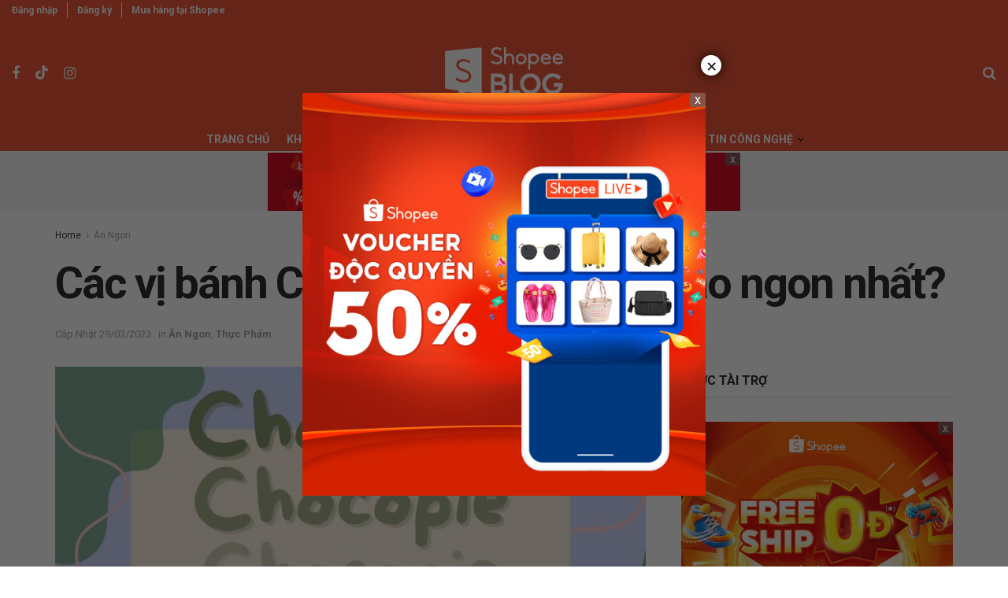

--- FILE ---
content_type: text/html; charset=UTF-8
request_url: https://shopee.vn/blog/cac-vi-banh-chocopie/
body_size: 63302
content:
<!doctype html>
<!--[if lt IE 7]> <html class="no-js lt-ie9 lt-ie8 lt-ie7" lang="vi" prefix="og: https://ogp.me/ns#"> <![endif]-->
<!--[if IE 7]>    <html class="no-js lt-ie9 lt-ie8" lang="vi" prefix="og: https://ogp.me/ns#"> <![endif]-->
<!--[if IE 8]>    <html class="no-js lt-ie9" lang="vi" prefix="og: https://ogp.me/ns#"> <![endif]-->
<!--[if IE 9]>    <html class="no-js lt-ie10" lang="vi" prefix="og: https://ogp.me/ns#"> <![endif]-->
<!--[if gt IE 8]><!--> <html class="no-js" lang="vi" prefix="og: https://ogp.me/ns#"> <!--<![endif]-->
<head>
    <meta http-equiv="Content-Type" content="text/html; charset=UTF-8" />
    <meta name='viewport' content='width=device-width, initial-scale=1, user-scalable=yes' />
    <link rel="profile" href="http://gmpg.org/xfn/11" />
    <link rel="pingback" href="https://shopee.vn/blog/xmlrpc.php" />
    
<!-- Google Tag Manager for WordPress by gtm4wp.com -->
<script data-cfasync="false" data-pagespeed-no-defer>
	var gtm4wp_datalayer_name = "dataLayer";
	var dataLayer = dataLayer || [];
</script>
<!-- End Google Tag Manager for WordPress by gtm4wp.com -->			<script type="text/javascript">
			  var jnews_ajax_url = '/blog/?ajax-request=jnews'
			</script>
			<script type="text/javascript">;window.jnews=window.jnews||{},window.jnews.library=window.jnews.library||{},window.jnews.library=function(){"use strict";var e=this;e.win=window,e.doc=document,e.noop=function(){},e.globalBody=e.doc.getElementsByTagName("body")[0],e.globalBody=e.globalBody?e.globalBody:e.doc,e.win.jnewsDataStorage=e.win.jnewsDataStorage||{_storage:new WeakMap,put:function(e,t,n){this._storage.has(e)||this._storage.set(e,new Map),this._storage.get(e).set(t,n)},get:function(e,t){return this._storage.get(e).get(t)},has:function(e,t){return this._storage.has(e)&&this._storage.get(e).has(t)},remove:function(e,t){var n=this._storage.get(e).delete(t);return 0===!this._storage.get(e).size&&this._storage.delete(e),n}},e.windowWidth=function(){return e.win.innerWidth||e.docEl.clientWidth||e.globalBody.clientWidth},e.windowHeight=function(){return e.win.innerHeight||e.docEl.clientHeight||e.globalBody.clientHeight},e.requestAnimationFrame=e.win.requestAnimationFrame||e.win.webkitRequestAnimationFrame||e.win.mozRequestAnimationFrame||e.win.msRequestAnimationFrame||window.oRequestAnimationFrame||function(e){return setTimeout(e,1e3/60)},e.cancelAnimationFrame=e.win.cancelAnimationFrame||e.win.webkitCancelAnimationFrame||e.win.webkitCancelRequestAnimationFrame||e.win.mozCancelAnimationFrame||e.win.msCancelRequestAnimationFrame||e.win.oCancelRequestAnimationFrame||function(e){clearTimeout(e)},e.classListSupport="classList"in document.createElement("_"),e.hasClass=e.classListSupport?function(e,t){return e.classList.contains(t)}:function(e,t){return e.className.indexOf(t)>=0},e.addClass=e.classListSupport?function(t,n){e.hasClass(t,n)||t.classList.add(n)}:function(t,n){e.hasClass(t,n)||(t.className+=" "+n)},e.removeClass=e.classListSupport?function(t,n){e.hasClass(t,n)&&t.classList.remove(n)}:function(t,n){e.hasClass(t,n)&&(t.className=t.className.replace(n,""))},e.objKeys=function(e){var t=[];for(var n in e)Object.prototype.hasOwnProperty.call(e,n)&&t.push(n);return t},e.isObjectSame=function(e,t){var n=!0;return JSON.stringify(e)!==JSON.stringify(t)&&(n=!1),n},e.extend=function(){for(var e,t,n,o=arguments[0]||{},i=1,a=arguments.length;i<a;i++)if(null!==(e=arguments[i]))for(t in e)o!==(n=e[t])&&void 0!==n&&(o[t]=n);return o},e.dataStorage=e.win.jnewsDataStorage,e.isVisible=function(e){return 0!==e.offsetWidth&&0!==e.offsetHeight||e.getBoundingClientRect().length},e.getHeight=function(e){return e.offsetHeight||e.clientHeight||e.getBoundingClientRect().height},e.getWidth=function(e){return e.offsetWidth||e.clientWidth||e.getBoundingClientRect().width},e.supportsPassive=!1;try{var t=Object.defineProperty({},"passive",{get:function(){e.supportsPassive=!0}});"createEvent"in e.doc?e.win.addEventListener("test",null,t):"fireEvent"in e.doc&&e.win.attachEvent("test",null)}catch(e){}e.passiveOption=!!e.supportsPassive&&{passive:!0},e.setStorage=function(e,t){e="jnews-"+e;var n={expired:Math.floor(((new Date).getTime()+432e5)/1e3)};t=Object.assign(n,t);localStorage.setItem(e,JSON.stringify(t))},e.getStorage=function(e){e="jnews-"+e;var t=localStorage.getItem(e);return null!==t&&0<t.length?JSON.parse(localStorage.getItem(e)):{}},e.expiredStorage=function(){var t,n="jnews-";for(var o in localStorage)o.indexOf(n)>-1&&"undefined"!==(t=e.getStorage(o.replace(n,""))).expired&&t.expired<Math.floor((new Date).getTime()/1e3)&&localStorage.removeItem(o)},e.addEvents=function(t,n,o){for(var i in n){var a=["touchstart","touchmove"].indexOf(i)>=0&&!o&&e.passiveOption;"createEvent"in e.doc?t.addEventListener(i,n[i],a):"fireEvent"in e.doc&&t.attachEvent("on"+i,n[i])}},e.removeEvents=function(t,n){for(var o in n)"createEvent"in e.doc?t.removeEventListener(o,n[o]):"fireEvent"in e.doc&&t.detachEvent("on"+o,n[o])},e.triggerEvents=function(t,n,o){var i;o=o||{detail:null};return"createEvent"in e.doc?(!(i=e.doc.createEvent("CustomEvent")||new CustomEvent(n)).initCustomEvent||i.initCustomEvent(n,!0,!1,o),void t.dispatchEvent(i)):"fireEvent"in e.doc?((i=e.doc.createEventObject()).eventType=n,void t.fireEvent("on"+i.eventType,i)):void 0},e.getParents=function(t,n){void 0===n&&(n=e.doc);for(var o=[],i=t.parentNode,a=!1;!a;)if(i){var r=i;r.querySelectorAll(n).length?a=!0:(o.push(r),i=r.parentNode)}else o=[],a=!0;return o},e.forEach=function(e,t,n){for(var o=0,i=e.length;o<i;o++)t.call(n,e[o],o)},e.getText=function(e){return e.innerText||e.textContent},e.setText=function(e,t){var n="object"==typeof t?t.innerText||t.textContent:t;e.innerText&&(e.innerText=n),e.textContent&&(e.textContent=n)},e.httpBuildQuery=function(t){return e.objKeys(t).reduce(function t(n){var o=arguments.length>1&&void 0!==arguments[1]?arguments[1]:null;return function(i,a){var r=n[a];a=encodeURIComponent(a);var s=o?"".concat(o,"[").concat(a,"]"):a;return null==r||"function"==typeof r?(i.push("".concat(s,"=")),i):["number","boolean","string"].includes(typeof r)?(i.push("".concat(s,"=").concat(encodeURIComponent(r))),i):(i.push(e.objKeys(r).reduce(t(r,s),[]).join("&")),i)}}(t),[]).join("&")},e.get=function(t,n,o,i){return o="function"==typeof o?o:e.noop,e.ajax("GET",t,n,o,i)},e.post=function(t,n,o,i){return o="function"==typeof o?o:e.noop,e.ajax("POST",t,n,o,i)},e.ajax=function(t,n,o,i,a){var r=new XMLHttpRequest,s=n,c=e.httpBuildQuery(o);if(t=-1!=["GET","POST"].indexOf(t)?t:"GET",r.open(t,s+("GET"==t?"?"+c:""),!0),"POST"==t&&r.setRequestHeader("Content-type","application/x-www-form-urlencoded"),r.setRequestHeader("X-Requested-With","XMLHttpRequest"),r.onreadystatechange=function(){4===r.readyState&&200<=r.status&&300>r.status&&"function"==typeof i&&i.call(void 0,r.response)},void 0!==a&&!a){return{xhr:r,send:function(){r.send("POST"==t?c:null)}}}return r.send("POST"==t?c:null),{xhr:r}},e.scrollTo=function(t,n,o){function i(e,t,n){this.start=this.position(),this.change=e-this.start,this.currentTime=0,this.increment=20,this.duration=void 0===n?500:n,this.callback=t,this.finish=!1,this.animateScroll()}return Math.easeInOutQuad=function(e,t,n,o){return(e/=o/2)<1?n/2*e*e+t:-n/2*(--e*(e-2)-1)+t},i.prototype.stop=function(){this.finish=!0},i.prototype.move=function(t){e.doc.documentElement.scrollTop=t,e.globalBody.parentNode.scrollTop=t,e.globalBody.scrollTop=t},i.prototype.position=function(){return e.doc.documentElement.scrollTop||e.globalBody.parentNode.scrollTop||e.globalBody.scrollTop},i.prototype.animateScroll=function(){this.currentTime+=this.increment;var t=Math.easeInOutQuad(this.currentTime,this.start,this.change,this.duration);this.move(t),this.currentTime<this.duration&&!this.finish?e.requestAnimationFrame.call(e.win,this.animateScroll.bind(this)):this.callback&&"function"==typeof this.callback&&this.callback()},new i(t,n,o)},e.unwrap=function(t){var n,o=t;e.forEach(t,(function(e,t){n?n+=e:n=e})),o.replaceWith(n)},e.performance={start:function(e){performance.mark(e+"Start")},stop:function(e){performance.mark(e+"End"),performance.measure(e,e+"Start",e+"End")}},e.fps=function(){var t=0,n=0,o=0;!function(){var i=t=0,a=0,r=0,s=document.getElementById("fpsTable"),c=function(t){void 0===document.getElementsByTagName("body")[0]?e.requestAnimationFrame.call(e.win,(function(){c(t)})):document.getElementsByTagName("body")[0].appendChild(t)};null===s&&((s=document.createElement("div")).style.position="fixed",s.style.top="120px",s.style.left="10px",s.style.width="100px",s.style.height="20px",s.style.border="1px solid black",s.style.fontSize="11px",s.style.zIndex="100000",s.style.backgroundColor="white",s.id="fpsTable",c(s));var l=function(){o++,n=Date.now(),(a=(o/(r=(n-t)/1e3)).toPrecision(2))!=i&&(i=a,s.innerHTML=i+"fps"),1<r&&(t=n,o=0),e.requestAnimationFrame.call(e.win,l)};l()}()},e.instr=function(e,t){for(var n=0;n<t.length;n++)if(-1!==e.toLowerCase().indexOf(t[n].toLowerCase()))return!0},e.winLoad=function(t,n){function o(o){if("complete"===e.doc.readyState||"interactive"===e.doc.readyState)return!o||n?setTimeout(t,n||1):t(o),1}o()||e.addEvents(e.win,{load:o})},e.docReady=function(t,n){function o(o){if("complete"===e.doc.readyState||"interactive"===e.doc.readyState)return!o||n?setTimeout(t,n||1):t(o),1}o()||e.addEvents(e.doc,{DOMContentLoaded:o})},e.fireOnce=function(){e.docReady((function(){e.assets=e.assets||[],e.assets.length&&(e.boot(),e.load_assets())}),50)},e.boot=function(){e.length&&e.doc.querySelectorAll("style[media]").forEach((function(e){"not all"==e.getAttribute("media")&&e.removeAttribute("media")}))},e.create_js=function(t,n){var o=e.doc.createElement("script");switch(o.setAttribute("src",t),n){case"defer":o.setAttribute("defer",!0);break;case"async":o.setAttribute("async",!0);break;case"deferasync":o.setAttribute("defer",!0),o.setAttribute("async",!0)}e.globalBody.appendChild(o)},e.load_assets=function(){"object"==typeof e.assets&&e.forEach(e.assets.slice(0),(function(t,n){var o="";t.defer&&(o+="defer"),t.async&&(o+="async"),e.create_js(t.url,o);var i=e.assets.indexOf(t);i>-1&&e.assets.splice(i,1)})),e.assets=jnewsoption.au_scripts=window.jnewsads=[]},e.setCookie=function(e,t,n){var o="";if(n){var i=new Date;i.setTime(i.getTime()+24*n*60*60*1e3),o="; expires="+i.toUTCString()}document.cookie=e+"="+(t||"")+o+"; path=/"},e.getCookie=function(e){for(var t=e+"=",n=document.cookie.split(";"),o=0;o<n.length;o++){for(var i=n[o];" "==i.charAt(0);)i=i.substring(1,i.length);if(0==i.indexOf(t))return i.substring(t.length,i.length)}return null},e.eraseCookie=function(e){document.cookie=e+"=; Path=/; Expires=Thu, 01 Jan 1970 00:00:01 GMT;"},e.docReady((function(){e.globalBody=e.globalBody==e.doc?e.doc.getElementsByTagName("body")[0]:e.globalBody,e.globalBody=e.globalBody?e.globalBody:e.doc})),e.winLoad((function(){e.winLoad((function(){var t=!1;if(void 0!==window.jnewsadmin)if(void 0!==window.file_version_checker){var n=e.objKeys(window.file_version_checker);n.length?n.forEach((function(e){t||"10.0.4"===window.file_version_checker[e]||(t=!0)})):t=!0}else t=!0;t&&(window.jnewsHelper.getMessage(),window.jnewsHelper.getNotice())}),2500)}))},window.jnews.library=new window.jnews.library;</script>
<!-- Search Engine Optimization by Rank Math PRO - https://rankmath.com/ -->
<title>Các vị bánh Chocopie độc lạ - Vị nào ngon nhất? - Shopee Blog</title>
<meta name="description" content="Trong hàng trăm các vị bánh Chocopie độc lạ, loại nào ngon và đáng trải nghiệm nhất? Loại nào lạ nhất? Cùng Shopee Blog khám phá từng loại nhé!"/>
<meta name="robots" content="follow, index, max-snippet:-1, max-video-preview:-1, max-image-preview:large"/>
<link rel="canonical" href="https://shopee.vn/blog/cac-vi-banh-chocopie/" />
<meta property="og:locale" content="vi_VN" />
<meta property="og:type" content="article" />
<meta property="og:title" content="Các vị bánh Chocopie độc lạ - Vị nào ngon nhất? - Shopee Blog" />
<meta property="og:description" content="Trong hàng trăm các vị bánh Chocopie độc lạ, loại nào ngon và đáng trải nghiệm nhất? Loại nào lạ nhất? Cùng Shopee Blog khám phá từng loại nhé!" />
<meta property="og:url" content="https://shopee.vn/blog/cac-vi-banh-chocopie/" />
<meta property="og:site_name" content="Shopee Blog" />
<meta property="article:publisher" content="https://www.facebook.com/ShopeeVN" />
<meta property="article:section" content="Ăn Ngon" />
<meta property="og:updated_time" content="2023-03-29T17:34:42+07:00" />
<meta property="og:image" content="https://storage.googleapis.com/ops-shopee-files-live/live/shopee-blog/2022/06/1d8f7e3f-cac-vi-banh-chocopie.jpg" />
<meta property="og:image:secure_url" content="https://storage.googleapis.com/ops-shopee-files-live/live/shopee-blog/2022/06/1d8f7e3f-cac-vi-banh-chocopie.jpg" />
<meta property="og:image:width" content="1140" />
<meta property="og:image:height" content="800" />
<meta property="og:image:alt" content="các vị bánh Chocopie" />
<meta property="og:image:type" content="image/jpeg" />
<meta property="article:published_time" content="2022-06-30T09:00:28+07:00" />
<meta property="article:modified_time" content="2023-03-29T17:34:42+07:00" />
<meta name="twitter:card" content="summary_large_image" />
<meta name="twitter:title" content="Các vị bánh Chocopie độc lạ - Vị nào ngon nhất? - Shopee Blog" />
<meta name="twitter:description" content="Trong hàng trăm các vị bánh Chocopie độc lạ, loại nào ngon và đáng trải nghiệm nhất? Loại nào lạ nhất? Cùng Shopee Blog khám phá từng loại nhé!" />
<meta name="twitter:image" content="https://storage.googleapis.com/ops-shopee-files-live/live/shopee-blog/2022/06/1d8f7e3f-cac-vi-banh-chocopie.jpg" />
<meta name="twitter:label1" content="Written by" />
<meta name="twitter:data1" content="Hoai Thuong" />
<meta name="twitter:label2" content="Time to read" />
<meta name="twitter:data2" content="19 minutes" />
<script type="application/ld+json" class="rank-math-schema-pro">{"@context":"https://schema.org","@graph":[{"@type":"Organization","@id":"https://shopee.vn/blog/#organization","name":"Shopee Vi\u1ec7t Nam","url":"https://shopee.vn/blog","sameAs":["https://www.facebook.com/ShopeeVN"],"logo":{"@type":"ImageObject","@id":"https://shopee.vn/blog/#logo","url":"https://storage.googleapis.com/ops-shopee-files-live/live/shopee-blog/2021/08/904e6c14-logoshopeeblo_544x180.png","contentUrl":"https://storage.googleapis.com/ops-shopee-files-live/live/shopee-blog/2021/08/904e6c14-logoshopeeblo_544x180.png","caption":"Shopee Vi\u1ec7t Nam","inLanguage":"vi","width":"2272","height":"755"}},{"@type":"WebSite","@id":"https://shopee.vn/blog/#website","url":"https://shopee.vn/blog","name":"Shopee Vi\u1ec7t Nam","publisher":{"@id":"https://shopee.vn/blog/#organization"},"inLanguage":"vi"},{"@type":"ImageObject","@id":"https://storage.googleapis.com/ops-shopee-files-live/live/shopee-blog/2022/06/1d8f7e3f-cac-vi-banh-chocopie.jpg","url":"https://storage.googleapis.com/ops-shopee-files-live/live/shopee-blog/2022/06/1d8f7e3f-cac-vi-banh-chocopie.jpg","width":"1140","height":"800","caption":"c\u00e1c v\u1ecb b\u00e1nh Chocopie","inLanguage":"vi"},{"@type":"BreadcrumbList","@id":"https://shopee.vn/blog/cac-vi-banh-chocopie/#breadcrumb","itemListElement":[{"@type":"ListItem","position":"1","item":{"@id":"https://shopee.vn/blog/","name":"Home"}},{"@type":"ListItem","position":"2","item":{"@id":"https://shopee.vn/blog/cac-vi-banh-chocopie/","name":"C\u00e1c v\u1ecb b\u00e1nh Chocopie \u0111\u1ed9c l\u1ea1 &#8211; V\u1ecb n\u00e0o ngon nh\u1ea5t?"}}]},{"@type":"WebPage","@id":"https://shopee.vn/blog/cac-vi-banh-chocopie/#webpage","url":"https://shopee.vn/blog/cac-vi-banh-chocopie/","name":"C\u00e1c v\u1ecb b\u00e1nh Chocopie \u0111\u1ed9c l\u1ea1 - V\u1ecb n\u00e0o ngon nh\u1ea5t? - Shopee Blog","datePublished":"2022-06-30T09:00:28+07:00","dateModified":"2023-03-29T17:34:42+07:00","isPartOf":{"@id":"https://shopee.vn/blog/#website"},"primaryImageOfPage":{"@id":"https://storage.googleapis.com/ops-shopee-files-live/live/shopee-blog/2022/06/1d8f7e3f-cac-vi-banh-chocopie.jpg"},"inLanguage":"vi","breadcrumb":{"@id":"https://shopee.vn/blog/cac-vi-banh-chocopie/#breadcrumb"}},{"@type":"Person","@id":"https://shopee.vn/blog/author/hoai-thuong/","name":"Hoai Thuong","description":"M\u00ecnh \u1edf \u0111\u00e2y mang \u0111\u1ebfn th\u00f4ng tin h\u1eefu \u00edch cho c\u00e1c b\u1ea1n. C\u00f9ng t\u00ecm hi\u1ec3u nh\u1eefng ch\u1ee7 \u0111\u1ec1 m\u1edbi m\u1ebb xung quanh cu\u1ed9c s\u1ed1ng nh\u00e9!","url":"https://shopee.vn/blog/author/hoai-thuong/","image":{"@type":"ImageObject","@id":"https://secure.gravatar.com/avatar/9ce243e587d3f5c959259ef79707358e?s=96&amp;d=blank&amp;r=g","url":"https://secure.gravatar.com/avatar/9ce243e587d3f5c959259ef79707358e?s=96&amp;d=blank&amp;r=g","caption":"Hoai Thuong","inLanguage":"vi"},"worksFor":{"@id":"https://shopee.vn/blog/#organization"}},{"@type":"Article","headline":"C\u00e1c v\u1ecb b\u00e1nh Chocopie \u0111\u1ed9c l\u1ea1 - V\u1ecb n\u00e0o ngon nh\u1ea5t? - Shopee Blog","keywords":"c\u00e1c v\u1ecb b\u00e1nh Chocopie","datePublished":"2022-06-30T09:00:28+07:00","dateModified":"2023-03-29T17:34:42+07:00","author":{"@id":"https://shopee.vn/blog/author/hoai-thuong/","name":"Hoai Thuong"},"publisher":{"@id":"https://shopee.vn/blog/#organization"},"description":"Trong h\u00e0ng tr\u0103m c\u00e1c v\u1ecb b\u00e1nh Chocopie \u0111\u1ed9c l\u1ea1, lo\u1ea1i n\u00e0o ngon v\u00e0 \u0111\u00e1ng tr\u1ea3i nghi\u1ec7m nh\u1ea5t? Lo\u1ea1i n\u00e0o l\u1ea1 nh\u1ea5t? C\u00f9ng Shopee Blog kh\u00e1m ph\u00e1 t\u1eebng lo\u1ea1i nh\u00e9!","name":"C\u00e1c v\u1ecb b\u00e1nh Chocopie \u0111\u1ed9c l\u1ea1 - V\u1ecb n\u00e0o ngon nh\u1ea5t? - Shopee Blog","@id":"https://shopee.vn/blog/cac-vi-banh-chocopie/#richSnippet","isPartOf":{"@id":"https://shopee.vn/blog/cac-vi-banh-chocopie/#webpage"},"image":{"@id":"https://storage.googleapis.com/ops-shopee-files-live/live/shopee-blog/2022/06/1d8f7e3f-cac-vi-banh-chocopie.jpg"},"inLanguage":"vi","mainEntityOfPage":{"@id":"https://shopee.vn/blog/cac-vi-banh-chocopie/#webpage"}}]}</script>
<!-- /Rank Math WordPress SEO plugin -->

<link rel='dns-prefetch' href='//shopee.vn' />
<link rel='dns-prefetch' href='//fonts.googleapis.com' />
<link rel='preconnect' href='https://fonts.gstatic.com' />
<link rel="alternate" type="application/rss+xml" title="Dòng thông tin Shopee Blog &raquo;" href="https://shopee.vn/blog/feed/" />
<link rel="alternate" type="application/rss+xml" title="Shopee Blog &raquo; Dòng bình luận" href="https://shopee.vn/blog/comments/feed/" />
<link rel="alternate" type="application/rss+xml" title="Shopee Blog &raquo; Các vị bánh Chocopie độc lạ &#8211; Vị nào ngon nhất? Dòng bình luận" href="https://shopee.vn/blog/cac-vi-banh-chocopie/feed/" />
<script type="text/javascript">
/* <![CDATA[ */
window._wpemojiSettings = {"baseUrl":"https:\/\/s.w.org\/images\/core\/emoji\/15.0.3\/72x72\/","ext":".png","svgUrl":"https:\/\/s.w.org\/images\/core\/emoji\/15.0.3\/svg\/","svgExt":".svg","source":{"concatemoji":"https:\/\/shopee.vn\/blog\/wp-includes\/js\/wp-emoji-release.min.js"}};
/*! This file is auto-generated */
!function(i,n){var o,s,e;function c(e){try{var t={supportTests:e,timestamp:(new Date).valueOf()};sessionStorage.setItem(o,JSON.stringify(t))}catch(e){}}function p(e,t,n){e.clearRect(0,0,e.canvas.width,e.canvas.height),e.fillText(t,0,0);var t=new Uint32Array(e.getImageData(0,0,e.canvas.width,e.canvas.height).data),r=(e.clearRect(0,0,e.canvas.width,e.canvas.height),e.fillText(n,0,0),new Uint32Array(e.getImageData(0,0,e.canvas.width,e.canvas.height).data));return t.every(function(e,t){return e===r[t]})}function u(e,t,n){switch(t){case"flag":return n(e,"\ud83c\udff3\ufe0f\u200d\u26a7\ufe0f","\ud83c\udff3\ufe0f\u200b\u26a7\ufe0f")?!1:!n(e,"\ud83c\uddfa\ud83c\uddf3","\ud83c\uddfa\u200b\ud83c\uddf3")&&!n(e,"\ud83c\udff4\udb40\udc67\udb40\udc62\udb40\udc65\udb40\udc6e\udb40\udc67\udb40\udc7f","\ud83c\udff4\u200b\udb40\udc67\u200b\udb40\udc62\u200b\udb40\udc65\u200b\udb40\udc6e\u200b\udb40\udc67\u200b\udb40\udc7f");case"emoji":return!n(e,"\ud83d\udc26\u200d\u2b1b","\ud83d\udc26\u200b\u2b1b")}return!1}function f(e,t,n){var r="undefined"!=typeof WorkerGlobalScope&&self instanceof WorkerGlobalScope?new OffscreenCanvas(300,150):i.createElement("canvas"),a=r.getContext("2d",{willReadFrequently:!0}),o=(a.textBaseline="top",a.font="600 32px Arial",{});return e.forEach(function(e){o[e]=t(a,e,n)}),o}function t(e){var t=i.createElement("script");t.src=e,t.defer=!0,i.head.appendChild(t)}"undefined"!=typeof Promise&&(o="wpEmojiSettingsSupports",s=["flag","emoji"],n.supports={everything:!0,everythingExceptFlag:!0},e=new Promise(function(e){i.addEventListener("DOMContentLoaded",e,{once:!0})}),new Promise(function(t){var n=function(){try{var e=JSON.parse(sessionStorage.getItem(o));if("object"==typeof e&&"number"==typeof e.timestamp&&(new Date).valueOf()<e.timestamp+604800&&"object"==typeof e.supportTests)return e.supportTests}catch(e){}return null}();if(!n){if("undefined"!=typeof Worker&&"undefined"!=typeof OffscreenCanvas&&"undefined"!=typeof URL&&URL.createObjectURL&&"undefined"!=typeof Blob)try{var e="postMessage("+f.toString()+"("+[JSON.stringify(s),u.toString(),p.toString()].join(",")+"));",r=new Blob([e],{type:"text/javascript"}),a=new Worker(URL.createObjectURL(r),{name:"wpTestEmojiSupports"});return void(a.onmessage=function(e){c(n=e.data),a.terminate(),t(n)})}catch(e){}c(n=f(s,u,p))}t(n)}).then(function(e){for(var t in e)n.supports[t]=e[t],n.supports.everything=n.supports.everything&&n.supports[t],"flag"!==t&&(n.supports.everythingExceptFlag=n.supports.everythingExceptFlag&&n.supports[t]);n.supports.everythingExceptFlag=n.supports.everythingExceptFlag&&!n.supports.flag,n.DOMReady=!1,n.readyCallback=function(){n.DOMReady=!0}}).then(function(){return e}).then(function(){var e;n.supports.everything||(n.readyCallback(),(e=n.source||{}).concatemoji?t(e.concatemoji):e.wpemoji&&e.twemoji&&(t(e.twemoji),t(e.wpemoji)))}))}((window,document),window._wpemojiSettings);
/* ]]> */
</script>
<style id='wp-emoji-styles-inline-css' type='text/css'>

	img.wp-smiley, img.emoji {
		display: inline !important;
		border: none !important;
		box-shadow: none !important;
		height: 1em !important;
		width: 1em !important;
		margin: 0 0.07em !important;
		vertical-align: -0.1em !important;
		background: none !important;
		padding: 0 !important;
	}
</style>
<link rel='stylesheet' id='wp-block-library-css' href='https://shopee.vn/blog/wp-includes/css/dist/block-library/style.min.css' type='text/css' media='all' />
<style id='classic-theme-styles-inline-css' type='text/css'>
/*! This file is auto-generated */
.wp-block-button__link{color:#fff;background-color:#32373c;border-radius:9999px;box-shadow:none;text-decoration:none;padding:calc(.667em + 2px) calc(1.333em + 2px);font-size:1.125em}.wp-block-file__button{background:#32373c;color:#fff;text-decoration:none}
</style>
<style id='global-styles-inline-css' type='text/css'>
:root{--wp--preset--aspect-ratio--square: 1;--wp--preset--aspect-ratio--4-3: 4/3;--wp--preset--aspect-ratio--3-4: 3/4;--wp--preset--aspect-ratio--3-2: 3/2;--wp--preset--aspect-ratio--2-3: 2/3;--wp--preset--aspect-ratio--16-9: 16/9;--wp--preset--aspect-ratio--9-16: 9/16;--wp--preset--color--black: #000000;--wp--preset--color--cyan-bluish-gray: #abb8c3;--wp--preset--color--white: #ffffff;--wp--preset--color--pale-pink: #f78da7;--wp--preset--color--vivid-red: #cf2e2e;--wp--preset--color--luminous-vivid-orange: #ff6900;--wp--preset--color--luminous-vivid-amber: #fcb900;--wp--preset--color--light-green-cyan: #7bdcb5;--wp--preset--color--vivid-green-cyan: #00d084;--wp--preset--color--pale-cyan-blue: #8ed1fc;--wp--preset--color--vivid-cyan-blue: #0693e3;--wp--preset--color--vivid-purple: #9b51e0;--wp--preset--gradient--vivid-cyan-blue-to-vivid-purple: linear-gradient(135deg,rgba(6,147,227,1) 0%,rgb(155,81,224) 100%);--wp--preset--gradient--light-green-cyan-to-vivid-green-cyan: linear-gradient(135deg,rgb(122,220,180) 0%,rgb(0,208,130) 100%);--wp--preset--gradient--luminous-vivid-amber-to-luminous-vivid-orange: linear-gradient(135deg,rgba(252,185,0,1) 0%,rgba(255,105,0,1) 100%);--wp--preset--gradient--luminous-vivid-orange-to-vivid-red: linear-gradient(135deg,rgba(255,105,0,1) 0%,rgb(207,46,46) 100%);--wp--preset--gradient--very-light-gray-to-cyan-bluish-gray: linear-gradient(135deg,rgb(238,238,238) 0%,rgb(169,184,195) 100%);--wp--preset--gradient--cool-to-warm-spectrum: linear-gradient(135deg,rgb(74,234,220) 0%,rgb(151,120,209) 20%,rgb(207,42,186) 40%,rgb(238,44,130) 60%,rgb(251,105,98) 80%,rgb(254,248,76) 100%);--wp--preset--gradient--blush-light-purple: linear-gradient(135deg,rgb(255,206,236) 0%,rgb(152,150,240) 100%);--wp--preset--gradient--blush-bordeaux: linear-gradient(135deg,rgb(254,205,165) 0%,rgb(254,45,45) 50%,rgb(107,0,62) 100%);--wp--preset--gradient--luminous-dusk: linear-gradient(135deg,rgb(255,203,112) 0%,rgb(199,81,192) 50%,rgb(65,88,208) 100%);--wp--preset--gradient--pale-ocean: linear-gradient(135deg,rgb(255,245,203) 0%,rgb(182,227,212) 50%,rgb(51,167,181) 100%);--wp--preset--gradient--electric-grass: linear-gradient(135deg,rgb(202,248,128) 0%,rgb(113,206,126) 100%);--wp--preset--gradient--midnight: linear-gradient(135deg,rgb(2,3,129) 0%,rgb(40,116,252) 100%);--wp--preset--font-size--small: 13px;--wp--preset--font-size--medium: 20px;--wp--preset--font-size--large: 36px;--wp--preset--font-size--x-large: 42px;--wp--preset--spacing--20: 0.44rem;--wp--preset--spacing--30: 0.67rem;--wp--preset--spacing--40: 1rem;--wp--preset--spacing--50: 1.5rem;--wp--preset--spacing--60: 2.25rem;--wp--preset--spacing--70: 3.38rem;--wp--preset--spacing--80: 5.06rem;--wp--preset--shadow--natural: 6px 6px 9px rgba(0, 0, 0, 0.2);--wp--preset--shadow--deep: 12px 12px 50px rgba(0, 0, 0, 0.4);--wp--preset--shadow--sharp: 6px 6px 0px rgba(0, 0, 0, 0.2);--wp--preset--shadow--outlined: 6px 6px 0px -3px rgba(255, 255, 255, 1), 6px 6px rgba(0, 0, 0, 1);--wp--preset--shadow--crisp: 6px 6px 0px rgba(0, 0, 0, 1);}:where(.is-layout-flex){gap: 0.5em;}:where(.is-layout-grid){gap: 0.5em;}body .is-layout-flex{display: flex;}.is-layout-flex{flex-wrap: wrap;align-items: center;}.is-layout-flex > :is(*, div){margin: 0;}body .is-layout-grid{display: grid;}.is-layout-grid > :is(*, div){margin: 0;}:where(.wp-block-columns.is-layout-flex){gap: 2em;}:where(.wp-block-columns.is-layout-grid){gap: 2em;}:where(.wp-block-post-template.is-layout-flex){gap: 1.25em;}:where(.wp-block-post-template.is-layout-grid){gap: 1.25em;}.has-black-color{color: var(--wp--preset--color--black) !important;}.has-cyan-bluish-gray-color{color: var(--wp--preset--color--cyan-bluish-gray) !important;}.has-white-color{color: var(--wp--preset--color--white) !important;}.has-pale-pink-color{color: var(--wp--preset--color--pale-pink) !important;}.has-vivid-red-color{color: var(--wp--preset--color--vivid-red) !important;}.has-luminous-vivid-orange-color{color: var(--wp--preset--color--luminous-vivid-orange) !important;}.has-luminous-vivid-amber-color{color: var(--wp--preset--color--luminous-vivid-amber) !important;}.has-light-green-cyan-color{color: var(--wp--preset--color--light-green-cyan) !important;}.has-vivid-green-cyan-color{color: var(--wp--preset--color--vivid-green-cyan) !important;}.has-pale-cyan-blue-color{color: var(--wp--preset--color--pale-cyan-blue) !important;}.has-vivid-cyan-blue-color{color: var(--wp--preset--color--vivid-cyan-blue) !important;}.has-vivid-purple-color{color: var(--wp--preset--color--vivid-purple) !important;}.has-black-background-color{background-color: var(--wp--preset--color--black) !important;}.has-cyan-bluish-gray-background-color{background-color: var(--wp--preset--color--cyan-bluish-gray) !important;}.has-white-background-color{background-color: var(--wp--preset--color--white) !important;}.has-pale-pink-background-color{background-color: var(--wp--preset--color--pale-pink) !important;}.has-vivid-red-background-color{background-color: var(--wp--preset--color--vivid-red) !important;}.has-luminous-vivid-orange-background-color{background-color: var(--wp--preset--color--luminous-vivid-orange) !important;}.has-luminous-vivid-amber-background-color{background-color: var(--wp--preset--color--luminous-vivid-amber) !important;}.has-light-green-cyan-background-color{background-color: var(--wp--preset--color--light-green-cyan) !important;}.has-vivid-green-cyan-background-color{background-color: var(--wp--preset--color--vivid-green-cyan) !important;}.has-pale-cyan-blue-background-color{background-color: var(--wp--preset--color--pale-cyan-blue) !important;}.has-vivid-cyan-blue-background-color{background-color: var(--wp--preset--color--vivid-cyan-blue) !important;}.has-vivid-purple-background-color{background-color: var(--wp--preset--color--vivid-purple) !important;}.has-black-border-color{border-color: var(--wp--preset--color--black) !important;}.has-cyan-bluish-gray-border-color{border-color: var(--wp--preset--color--cyan-bluish-gray) !important;}.has-white-border-color{border-color: var(--wp--preset--color--white) !important;}.has-pale-pink-border-color{border-color: var(--wp--preset--color--pale-pink) !important;}.has-vivid-red-border-color{border-color: var(--wp--preset--color--vivid-red) !important;}.has-luminous-vivid-orange-border-color{border-color: var(--wp--preset--color--luminous-vivid-orange) !important;}.has-luminous-vivid-amber-border-color{border-color: var(--wp--preset--color--luminous-vivid-amber) !important;}.has-light-green-cyan-border-color{border-color: var(--wp--preset--color--light-green-cyan) !important;}.has-vivid-green-cyan-border-color{border-color: var(--wp--preset--color--vivid-green-cyan) !important;}.has-pale-cyan-blue-border-color{border-color: var(--wp--preset--color--pale-cyan-blue) !important;}.has-vivid-cyan-blue-border-color{border-color: var(--wp--preset--color--vivid-cyan-blue) !important;}.has-vivid-purple-border-color{border-color: var(--wp--preset--color--vivid-purple) !important;}.has-vivid-cyan-blue-to-vivid-purple-gradient-background{background: var(--wp--preset--gradient--vivid-cyan-blue-to-vivid-purple) !important;}.has-light-green-cyan-to-vivid-green-cyan-gradient-background{background: var(--wp--preset--gradient--light-green-cyan-to-vivid-green-cyan) !important;}.has-luminous-vivid-amber-to-luminous-vivid-orange-gradient-background{background: var(--wp--preset--gradient--luminous-vivid-amber-to-luminous-vivid-orange) !important;}.has-luminous-vivid-orange-to-vivid-red-gradient-background{background: var(--wp--preset--gradient--luminous-vivid-orange-to-vivid-red) !important;}.has-very-light-gray-to-cyan-bluish-gray-gradient-background{background: var(--wp--preset--gradient--very-light-gray-to-cyan-bluish-gray) !important;}.has-cool-to-warm-spectrum-gradient-background{background: var(--wp--preset--gradient--cool-to-warm-spectrum) !important;}.has-blush-light-purple-gradient-background{background: var(--wp--preset--gradient--blush-light-purple) !important;}.has-blush-bordeaux-gradient-background{background: var(--wp--preset--gradient--blush-bordeaux) !important;}.has-luminous-dusk-gradient-background{background: var(--wp--preset--gradient--luminous-dusk) !important;}.has-pale-ocean-gradient-background{background: var(--wp--preset--gradient--pale-ocean) !important;}.has-electric-grass-gradient-background{background: var(--wp--preset--gradient--electric-grass) !important;}.has-midnight-gradient-background{background: var(--wp--preset--gradient--midnight) !important;}.has-small-font-size{font-size: var(--wp--preset--font-size--small) !important;}.has-medium-font-size{font-size: var(--wp--preset--font-size--medium) !important;}.has-large-font-size{font-size: var(--wp--preset--font-size--large) !important;}.has-x-large-font-size{font-size: var(--wp--preset--font-size--x-large) !important;}
:where(.wp-block-post-template.is-layout-flex){gap: 1.25em;}:where(.wp-block-post-template.is-layout-grid){gap: 1.25em;}
:where(.wp-block-columns.is-layout-flex){gap: 2em;}:where(.wp-block-columns.is-layout-grid){gap: 2em;}
:root :where(.wp-block-pullquote){font-size: 1.5em;line-height: 1.6;}
</style>
<link rel='stylesheet' id='parent-style-css' href='https://shopee.vn/blog/wp-content/themes/jnews/style.css' type='text/css' media='all' />
<link rel='stylesheet' id='js_composer_front-css' href='https://shopee.vn/blog/wp-content/plugins/22ad6b03-js_composer/assets/css/js_composer.min.css' type='text/css' media='all' />
<link rel='stylesheet' id='jeg_customizer_font-css' href='//fonts.googleapis.com/css?family=Roboto%3Aregular%2Citalic%2C500%2C500italic%2C700%2C700italic&#038;display=swap&#038;ver=1.3.0' type='text/css' media='all' />
<link rel='stylesheet' id='popup-maker-site-css' href='https://shopee.vn/blog/wp-content/plugins/popup-maker/assets/css/pum-site.min.css' type='text/css' media='all' />
<style id='popup-maker-site-inline-css' type='text/css'>
/* Popup Google Fonts */
@import url('//fonts.googleapis.com/css?family=Montserrat:100');

/* Popup Theme 60187: Light Box */
.pum-theme-60187, .pum-theme-lightbox { background-color: rgba( 10, 10, 10, 0.60 ) } 
.pum-theme-60187 .pum-container, .pum-theme-lightbox .pum-container { padding: 8px; border-radius: 4px; border: 1px solid #ee4d2d; box-shadow: 0px 0px 30px 0px rgba( 2, 2, 2, 1.00 ); background-color: rgba( 249, 249, 249, 0.87 ) } 
.pum-theme-60187 .pum-title, .pum-theme-lightbox .pum-title { color: #000000; text-align: left; text-shadow: 0px 0px 0px rgba( 2, 2, 2, 0.23 ); font-family: inherit; font-weight: 100; font-size: 32px; line-height: 36px } 
.pum-theme-60187 .pum-content, .pum-theme-lightbox .pum-content { color: #000000; font-family: inherit; font-weight: 100 } 
.pum-theme-60187 .pum-content + .pum-close, .pum-theme-lightbox .pum-content + .pum-close { position: absolute; height: 26px; width: 26px; left: auto; right: -20px; bottom: auto; top: -20px; padding: 0px; color: #0a0a0a; font-family: Arial; font-weight: 100; font-size: 23px; line-height: 24px; border: 2px solid #ffffff; border-radius: 26px; box-shadow: 0px 0px 15px 1px rgba( 2, 2, 2, 0.75 ); text-shadow: 0px 0px 0px rgba( 0, 0, 0, 0.23 ); background-color: rgba( 255, 255, 255, 1.00 ) } 

/* Popup Theme 60188: Enterprise Blue */
.pum-theme-60188, .pum-theme-enterprise-blue { background-color: rgba( 0, 0, 0, 0.70 ) } 
.pum-theme-60188 .pum-container, .pum-theme-enterprise-blue .pum-container { padding: 28px; border-radius: 5px; border: 1px none #000000; box-shadow: 0px 10px 25px 4px rgba( 2, 2, 2, 0.50 ); background-color: rgba( 255, 255, 255, 1.00 ) } 
.pum-theme-60188 .pum-title, .pum-theme-enterprise-blue .pum-title { color: #315b7c; text-align: left; text-shadow: 0px 0px 0px rgba( 2, 2, 2, 0.23 ); font-family: inherit; font-weight: 100; font-size: 34px; line-height: 36px } 
.pum-theme-60188 .pum-content, .pum-theme-enterprise-blue .pum-content { color: #2d2d2d; font-family: inherit; font-weight: 100 } 
.pum-theme-60188 .pum-content + .pum-close, .pum-theme-enterprise-blue .pum-content + .pum-close { position: absolute; height: 28px; width: 28px; left: auto; right: 8px; bottom: auto; top: 8px; padding: 4px; color: #ffffff; font-family: Times New Roman; font-weight: 100; font-size: 20px; line-height: 20px; border: 1px none #ffffff; border-radius: 42px; box-shadow: 0px 0px 0px 0px rgba( 2, 2, 2, 0.23 ); text-shadow: 0px 0px 0px rgba( 0, 0, 0, 0.23 ); background-color: rgba( 49, 91, 124, 1.00 ) } 

/* Popup Theme 60189: Hello Box */
.pum-theme-60189, .pum-theme-hello-box { background-color: rgba( 0, 0, 0, 0.75 ) } 
.pum-theme-60189 .pum-container, .pum-theme-hello-box .pum-container { padding: 30px; border-radius: 80px; border: 14px solid #81d742; box-shadow: 0px 0px 0px 0px rgba( 2, 2, 2, 0.00 ); background-color: rgba( 255, 255, 255, 1.00 ) } 
.pum-theme-60189 .pum-title, .pum-theme-hello-box .pum-title { color: #2d2d2d; text-align: left; text-shadow: 0px 0px 0px rgba( 2, 2, 2, 0.23 ); font-family: Montserrat; font-weight: 100; font-size: 32px; line-height: 36px } 
.pum-theme-60189 .pum-content, .pum-theme-hello-box .pum-content { color: #2d2d2d; font-family: inherit; font-weight: 100 } 
.pum-theme-60189 .pum-content + .pum-close, .pum-theme-hello-box .pum-content + .pum-close { position: absolute; height: auto; width: auto; left: auto; right: -30px; bottom: auto; top: -30px; padding: 0px; color: #2d2d2d; font-family: Times New Roman; font-weight: 100; font-size: 32px; line-height: 28px; border: 1px none #ffffff; border-radius: 28px; box-shadow: 0px 0px 0px 0px rgba( 2, 2, 2, 0.23 ); text-shadow: 0px 0px 0px rgba( 0, 0, 0, 0.23 ); background-color: rgba( 255, 255, 255, 1.00 ) } 

/* Popup Theme 60190: Cutting Edge */
.pum-theme-60190, .pum-theme-cutting-edge { background-color: rgba( 0, 0, 0, 0.50 ) } 
.pum-theme-60190 .pum-container, .pum-theme-cutting-edge .pum-container { padding: 18px; border-radius: 0px; border: 1px none #000000; box-shadow: 0px 10px 25px 0px rgba( 2, 2, 2, 0.50 ); background-color: rgba( 30, 115, 190, 1.00 ) } 
.pum-theme-60190 .pum-title, .pum-theme-cutting-edge .pum-title { color: #ffffff; text-align: left; text-shadow: 0px 0px 0px rgba( 2, 2, 2, 0.23 ); font-family: Sans-Serif; font-weight: 100; font-size: 26px; line-height: 28px } 
.pum-theme-60190 .pum-content, .pum-theme-cutting-edge .pum-content { color: #ffffff; font-family: inherit; font-weight: 100 } 
.pum-theme-60190 .pum-content + .pum-close, .pum-theme-cutting-edge .pum-content + .pum-close { position: absolute; height: 24px; width: 24px; left: auto; right: 0px; bottom: auto; top: 0px; padding: 0px; color: #1e73be; font-family: Times New Roman; font-weight: 100; font-size: 32px; line-height: 24px; border: 1px none #ffffff; border-radius: 0px; box-shadow: -1px 1px 1px 0px rgba( 2, 2, 2, 0.10 ); text-shadow: -1px 1px 1px rgba( 0, 0, 0, 0.10 ); background-color: rgba( 238, 238, 34, 1.00 ) } 

/* Popup Theme 60191: Framed Border */
.pum-theme-60191, .pum-theme-framed-border { background-color: rgba( 255, 255, 255, 0.50 ) } 
.pum-theme-60191 .pum-container, .pum-theme-framed-border .pum-container { padding: 18px; border-radius: 0px; border: 20px outset #dd3333; box-shadow: 1px 1px 3px 0px rgba( 2, 2, 2, 0.97 ) inset; background-color: rgba( 255, 251, 239, 1.00 ) } 
.pum-theme-60191 .pum-title, .pum-theme-framed-border .pum-title { color: #000000; text-align: left; text-shadow: 0px 0px 0px rgba( 2, 2, 2, 0.23 ); font-family: inherit; font-weight: 100; font-size: 32px; line-height: 36px } 
.pum-theme-60191 .pum-content, .pum-theme-framed-border .pum-content { color: #2d2d2d; font-family: inherit; font-weight: 100 } 
.pum-theme-60191 .pum-content + .pum-close, .pum-theme-framed-border .pum-content + .pum-close { position: absolute; height: 20px; width: 20px; left: auto; right: -20px; bottom: auto; top: -20px; padding: 0px; color: #ffffff; font-family: Tahoma; font-weight: 700; font-size: 16px; line-height: 18px; border: 1px none #ffffff; border-radius: 0px; box-shadow: 0px 0px 0px 0px rgba( 2, 2, 2, 0.23 ); text-shadow: 0px 0px 0px rgba( 0, 0, 0, 0.23 ); background-color: rgba( 0, 0, 0, 0.55 ) } 

/* Popup Theme 60192: Floating Bar - Soft Blue */
.pum-theme-60192, .pum-theme-floating-bar { background-color: rgba( 255, 255, 255, 0.00 ) } 
.pum-theme-60192 .pum-container, .pum-theme-floating-bar .pum-container { padding: 8px; border-radius: 0px; border: 1px none #000000; box-shadow: 1px 1px 3px 0px rgba( 2, 2, 2, 0.23 ); background-color: rgba( 238, 246, 252, 1.00 ) } 
.pum-theme-60192 .pum-title, .pum-theme-floating-bar .pum-title { color: #505050; text-align: left; text-shadow: 0px 0px 0px rgba( 2, 2, 2, 0.23 ); font-family: inherit; font-weight: 400; font-size: 32px; line-height: 36px } 
.pum-theme-60192 .pum-content, .pum-theme-floating-bar .pum-content { color: #505050; font-family: inherit; font-weight: 400 } 
.pum-theme-60192 .pum-content + .pum-close, .pum-theme-floating-bar .pum-content + .pum-close { position: absolute; height: 18px; width: 18px; left: auto; right: 5px; bottom: auto; top: 50%; padding: 0px; color: #505050; font-family: Sans-Serif; font-weight: 700; font-size: 15px; line-height: 18px; border: 1px solid #505050; border-radius: 15px; box-shadow: 0px 0px 0px 0px rgba( 2, 2, 2, 0.00 ); text-shadow: 0px 0px 0px rgba( 0, 0, 0, 0.00 ); background-color: rgba( 255, 255, 255, 0.00 ); transform: translate(0, -50%) } 

/* Popup Theme 60193: Content Only - For use with page builders or block editor */
.pum-theme-60193, .pum-theme-content-only { background-color: rgba( 0, 0, 0, 0.70 ) } 
.pum-theme-60193 .pum-container, .pum-theme-content-only .pum-container { padding: 0px; border-radius: 0px; border: 1px none #000000; box-shadow: 0px 0px 0px 0px rgba( 2, 2, 2, 0.00 ) } 
.pum-theme-60193 .pum-title, .pum-theme-content-only .pum-title { color: #000000; text-align: left; text-shadow: 0px 0px 0px rgba( 2, 2, 2, 0.23 ); font-family: inherit; font-weight: 400; font-size: 32px; line-height: 36px } 
.pum-theme-60193 .pum-content, .pum-theme-content-only .pum-content { color: #8c8c8c; font-family: inherit; font-weight: 400 } 
.pum-theme-60193 .pum-content + .pum-close, .pum-theme-content-only .pum-content + .pum-close { position: absolute; height: 18px; width: 18px; left: auto; right: 7px; bottom: auto; top: 7px; padding: 0px; color: #000000; font-family: inherit; font-weight: 700; font-size: 20px; line-height: 20px; border: 1px none #ffffff; border-radius: 15px; box-shadow: 0px 0px 0px 0px rgba( 2, 2, 2, 0.00 ); text-shadow: 0px 0px 0px rgba( 0, 0, 0, 0.00 ); background-color: rgba( 255, 255, 255, 0.00 ) } 

/* Popup Theme 60186: Default Theme */
.pum-theme-60186, .pum-theme-default-theme { background-color: rgba( 255, 255, 255, 1.00 ) } 
.pum-theme-60186 .pum-container, .pum-theme-default-theme .pum-container { padding: 18px; border-radius: 0px; border: 1px none #000000; box-shadow: 1px 1px 3px 0px rgba( 2, 2, 2, 0.23 ); background-color: rgba( 249, 249, 249, 1.00 ) } 
.pum-theme-60186 .pum-title, .pum-theme-default-theme .pum-title { color: #000000; text-align: left; text-shadow: 0px 0px 0px rgba( 2, 2, 2, 0.23 ); font-family: inherit; font-weight: 400; font-size: 32px; font-style: normal; line-height: 36px } 
.pum-theme-60186 .pum-content, .pum-theme-default-theme .pum-content { color: #8c8c8c; font-family: inherit; font-weight: 400; font-style: inherit } 
.pum-theme-60186 .pum-content + .pum-close, .pum-theme-default-theme .pum-content + .pum-close { position: absolute; height: auto; width: auto; left: auto; right: 0px; bottom: auto; top: 0px; padding: 8px; color: #ffffff; font-family: inherit; font-weight: 400; font-size: 12px; font-style: inherit; line-height: 36px; border: 1px none #ffffff; border-radius: 0px; box-shadow: 1px 1px 3px 0px rgba( 2, 2, 2, 0.23 ); text-shadow: 0px 0px 0px rgba( 0, 0, 0, 0.23 ); background-color: rgba( 0, 183, 205, 1.00 ) } 

#pum-134084 {z-index: 1999999999}
#pum-60198 {z-index: 1999999999}
#pum-60194 {z-index: 1999999999}
html.pum-open.pum-open-overlay.pum-open-scrollable body > *:not([aria-modal="true"]) { padding-right: 0px!important; }
</style>
<link rel='stylesheet' id='td-theme-css' href='https://shopee.vn/blog/wp-content/themes/jnews/style.css' type='text/css' media='all' />
<link rel='stylesheet' id='td-theme-child-css' href='https://shopee.vn/blog/wp-content/themes/shopee-blog-patch/style.css' type='text/css' media='all' />
<link rel='stylesheet' id='mediaelement-css' href='https://shopee.vn/blog/wp-includes/js/mediaelement/mediaelementplayer-legacy.min.css' type='text/css' media='all' />
<link rel='stylesheet' id='wp-mediaelement-css' href='https://shopee.vn/blog/wp-includes/js/mediaelement/wp-mediaelement.min.css' type='text/css' media='all' />
<link rel='stylesheet' id='font-awesome-css' href='https://shopee.vn/blog/wp-content/themes/jnews/assets/fonts/font-awesome/font-awesome.min.css' type='text/css' media='all' />
<link rel='preload' as='font' type='font/woff2' crossorigin id='font-awesome-webfont-css' href='https://shopee.vn/blog/wp-content/themes/jnews/assets/fonts/font-awesome/fonts/fontawesome-webfont.woff2' type='text/css' media='all' />
<link rel='preload' as='font' type='font/woff' crossorigin id='jnews-icon-webfont-css' href='https://shopee.vn/blog/wp-content/themes/jnews/assets/fonts/jegicon/fonts/jegicon.woff' type='text/css' media='all' />
<link rel='stylesheet' id='jnews-icon-css' href='https://shopee.vn/blog/wp-content/themes/jnews/assets/fonts/jegicon/jegicon.css' type='text/css' media='all' />
<link rel='stylesheet' id='jscrollpane-css' href='https://shopee.vn/blog/wp-content/themes/jnews/assets/css/jquery.jscrollpane.css' type='text/css' media='all' />
<link rel='stylesheet' id='oknav-css' href='https://shopee.vn/blog/wp-content/themes/jnews/assets/css/okayNav.css' type='text/css' media='all' />
<link rel='stylesheet' id='magnific-popup-css' href='https://shopee.vn/blog/wp-content/themes/jnews/assets/css/magnific-popup.css' type='text/css' media='all' />
<link rel='stylesheet' id='chosen-css' href='https://shopee.vn/blog/wp-content/themes/jnews/assets/css/chosen/chosen.css' type='text/css' media='all' />
<link rel='stylesheet' id='jnews-main-css' href='https://shopee.vn/blog/wp-content/themes/jnews/assets/css/main.css' type='text/css' media='all' />
<link rel='stylesheet' id='jnews-pages-css' href='https://shopee.vn/blog/wp-content/themes/jnews/assets/css/pages.css' type='text/css' media='all' />
<link rel='stylesheet' id='jnews-single-css' href='https://shopee.vn/blog/wp-content/themes/jnews/assets/css/single.css' type='text/css' media='all' />
<link rel='stylesheet' id='jnews-responsive-css' href='https://shopee.vn/blog/wp-content/themes/jnews/assets/css/responsive.css' type='text/css' media='all' />
<link rel='stylesheet' id='jnews-pb-temp-css' href='https://shopee.vn/blog/wp-content/themes/jnews/assets/css/pb-temp.css' type='text/css' media='all' />
<link rel='stylesheet' id='jnews-js-composer-css' href='https://shopee.vn/blog/wp-content/themes/jnews/assets/css/js-composer-frontend.css' type='text/css' media='all' />
<link rel='stylesheet' id='jnews-style-css' href='https://shopee.vn/blog/wp-content/themes/shopee-blog-patch/style.css' type='text/css' media='all' />
<link rel='stylesheet' id='jnews-darkmode-css' href='https://shopee.vn/blog/wp-content/themes/jnews/assets/css/darkmode.css' type='text/css' media='all' />
<link rel='stylesheet' id='jnews-select-share-css' href='https://shopee.vn/blog/wp-content/plugins/jnews-social-share/assets/css/plugin.css' type='text/css' media='all' />
<script type="text/javascript" src="https://shopee.vn/blog/wp-includes/js/jquery/jquery.min.js" id="jquery-core-js"></script>
<script type="text/javascript" src="https://shopee.vn/blog/wp-includes/js/jquery/jquery-migrate.min.js" id="jquery-migrate-js"></script>
<script type="text/javascript" src="https://shopee.vn/blog/wp-content/themes/shopee-blog-patch/assets/shopee-js.js" id="shopee-js-js"></script>
<script></script><link rel="https://api.w.org/" href="https://shopee.vn/blog/wp-json/" /><link rel="alternate" title="JSON" type="application/json" href="https://shopee.vn/blog/wp-json/wp/v2/posts/63326" /><link rel="EditURI" type="application/rsd+xml" title="RSD" href="https://shopee.vn/blog/xmlrpc.php?rsd" />
<meta name="generator" content="WordPress 6.6.2" />
<link rel='shortlink' href='https://shopee.vn/blog/?p=63326' />
<link rel="alternate" title="oNhúng (JSON)" type="application/json+oembed" href="https://shopee.vn/blog/wp-json/oembed/1.0/embed?url=https%3A%2F%2Fshopee.vn%2Fblog%2Fcac-vi-banh-chocopie%2F" />
<link rel="alternate" title="oNhúng (XML)" type="text/xml+oembed" href="https://shopee.vn/blog/wp-json/oembed/1.0/embed?url=https%3A%2F%2Fshopee.vn%2Fblog%2Fcac-vi-banh-chocopie%2F&#038;format=xml" />

<!-- This site is using AdRotate v5.15.1 to display their advertisements - https://ajdg.solutions/ -->
<!-- AdRotate CSS -->
<style type="text/css" media="screen">
	.g { margin:0px; padding:0px; overflow:hidden; line-height:1; zoom:1; }
	.g img { height:auto; }
	.g-col { position:relative; float:left; }
	.g-col:first-child { margin-left: 0; }
	.g-col:last-child { margin-right: 0; }
	.g-1 { width:100%; max-width:728px; height:100%; max-height:90px; margin: 0 auto; }
	.g-2 { width:100%; max-width:728px; height:100%; max-height:90px; margin: 0 auto; }
	.g-3 { width:100%; max-width:728px; height:100%; max-height:90px; margin: 0 auto; }
	.g-4 { width:100%; max-width:628px; height:100%; max-height:628px; margin: 0 auto; }
	.g-5 { width:100%; max-width:628px; height:100%; max-height:840px; margin: 0 auto; }
	.g-6 { width:100%; max-width:728px; height:100%; max-height:90px; margin: 0 auto; }
	.g-7 { width:100%; max-width:728px; height:100%; max-height:90px; margin: 0 auto; }
	.g-8 { margin:0px;  width:100%; max-width:728px; height:100%; max-height:90px; }
	.g-9 { margin:0px;  width:100%; max-width:728px; height:100%; max-height:90px; }
	.g-10 { margin:0px;  width:100%; max-width:628px; height:100%; max-height:628px; }
	@media only screen and (max-width: 480px) {
		.g-col, .g-dyn, .g-single { width:100%; margin-left:0; margin-right:0; }
	}
</style>
<!-- /AdRotate CSS -->


<!-- Google Tag Manager for WordPress by gtm4wp.com -->
<!-- GTM Container placement set to footer -->
<script data-cfasync="false" data-pagespeed-no-defer>
	var dataLayer_content = {"pageTitle":"Các vị bánh Chocopie độc lạ - Vị nào ngon nhất? - Shopee Blog","pagePostType":"post","pagePostType2":"single-post","pageCategory":["an-ngon","thuc-pham"],"pagePostAuthor":"Hoai Thuong","pagePostDate":"30\/06\/2022","pagePostDateYear":2022,"pagePostDateMonth":6,"pagePostDateDay":30,"pagePostDateDayName":"Thứ năm","pagePostDateHour":9,"pagePostDateMinute":0,"pagePostDateIso":"2022-06-30T09:00:28+07:00","pagePostDateUnix":1656579628};
	dataLayer.push( dataLayer_content );
</script>
<script data-cfasync="false" data-pagespeed-no-defer>
(function(w,d,s,l,i){w[l]=w[l]||[];w[l].push({'gtm.start':
new Date().getTime(),event:'gtm.js'});var f=d.getElementsByTagName(s)[0],
j=d.createElement(s),dl=l!='dataLayer'?'&l='+l:'';j.async=true;j.src=
'//www.googletagmanager.com/gtm.js?id='+i+dl;f.parentNode.insertBefore(j,f);
})(window,document,'script','dataLayer','GTM-NDTWHKZ');
</script>
<!-- End Google Tag Manager for WordPress by gtm4wp.com --><meta name="generator" content="Powered by WPBakery Page Builder - drag and drop page builder for WordPress."/>
<link rel="icon" href="https://cdn.giaiphap.shopee.vn/ops-shopee-files-live/live/shopee-blog/2025/07/97f61151-seatalk_img_20250725_111610-75x75.png" sizes="32x32" />
<link rel="icon" href="https://cdn.giaiphap.shopee.vn/ops-shopee-files-live/live/shopee-blog/2025/07/97f61151-seatalk_img_20250725_111610-300x300.png" sizes="192x192" />
<link rel="apple-touch-icon" href="https://cdn.giaiphap.shopee.vn/ops-shopee-files-live/live/shopee-blog/2025/07/97f61151-seatalk_img_20250725_111610-300x300.png" />
<meta name="msapplication-TileImage" content="https://cdn.giaiphap.shopee.vn/ops-shopee-files-live/live/shopee-blog/2025/07/97f61151-seatalk_img_20250725_111610-300x300.png" />
		<style type="text/css" id="wp-custom-css">
			figure.wp-block-table {
    table-layout: fixed;
    width: 100%;
    border-collapse: collapse;
}
figure.wp-block-table tr:nth-child(even) {
    background: #f9f9f9;
}
figure.wp-block-table tr:nth-child(even):hover {
    background: #f9f9f9 !important;
}
.wp-block-table thead tr th {
    background-color: #e45736;
    color: #fff !important; 
    font-weight: bold;
    padding: 10px; 
    text-align: center; 
    line-height: 1.2;
    vertical-align: middle;
    min-width: 150px !important;
}
figure.wp-block-table td {
    max-width: 300px;
    word-wrap: break-word; 
    white-space: normal;
    padding: 10px; 
    border: 1px solid #ddd; 
    text-align: left; 
/*     line-height: 1.2;  */
    vertical-align: middle; 
}
.archive .jnews_category_hero_container .jeg_heroblock_13 .thumbnail-background > div {
    background-size: contain; /* Ensures the entire image fits without cropping */
    background-repeat: no-repeat;
    background-position: center center; /* Center the image inside the container */
    
    /* Maintain a 7:5 aspect ratio for the container */
    width: 100%;
    padding-top: 71.43%; /* 5/7 = 71.43% to maintain the 7:5 aspect ratio */
    
    /* Add a background color to fill empty space if needed */
    background-color: #f5f5f5; /* Optional: Add a background color to handle extra space */
    position: relative; /* Necessary for padding-top to work */
}
/* Remove author & add "Cập nhật" Text for article display */
.jeg_post_meta .jeg_meta_author, 
.jeg_post_meta .jeg_meta_author a {
    display: none !important;
}

.jeg_meta_date::before {
    content: "Cập Nhật ";
    font-weight: normal; /* You can adjust the style */
}
/* Remove padding for code wrapper for sticky mobile ads global  */
.jnews_mobile_sticky_ads > .ads-wrapper > * {
    padding: 0 !important;
}
/* Remove vertical line separator between the elements in the top bar  */
.jeg_topbar > .jeg_container > *:not(:last-child)::after {
    content: none;
}
/* Make the popup background transparent */
#popmake-134084.pum-container {
    background: transparent !important; /* Removes the solid color */
    box-shadow: none !important; /* Removes shadow if present */
    border: none !important; /* Removes borders */
    padding: 0 !important;
    margin: 0 !important;
}

/* Remove padding and ensure content fits */
#popmake-134084 .pum-content {
    background: transparent !important; /* Ensures content area is also transparent */
    padding: 0 !important;
    margin: 0 !important;
    border: none !important;
}
/* Custom CSS */
.shopee-ads{
	position: relative;
}
.hidden-ads {
    position: absolute;
    top: 0;
    right: 0;
    background-color: #666666ba;
    cursor: pointer;
    border-radius: 10%;
    border: none;
    color: #fff;
}
.jnews_comment_container {
    display: none !important;
}

body .entry-content tbody tr:hover {
	background-color: unset !important;
    color: inherit !important;
}
/* Ẩn quảng cáo trên desktop */
@media only screen and (min-width: 768px) {
    .seo-shopeeblog-sticky-mobile-ad {
        display: none !important;
    }
}






		</style>
		<style type="text/css" data-type="vc_shortcodes-custom-css">.vc_custom_1724309130079{padding-top: 10px !important;background-color: #dbdbdb !important;}.vc_custom_1724308680375{background-color: #dbdbdb !important;}.vc_custom_1724308585471{background-color: #dbdbdb !important;}</style><noscript><style> .wpb_animate_when_almost_visible { opacity: 1; }</style></noscript></head>
<body class="post-template-default single single-post postid-63326 single-format-standard wp-embed-responsive jeg_toggle_light jeg_single_tpl_2 jnews jnews-disable-style-table jsc_normal wpb-js-composer js-comp-ver-8.5 vc_responsive">

    
    
    <div class="jeg_ad jeg_ad_top jnews_header_top_ads">
        <div class='ads-wrapper  '></div>    </div>

    <!-- The Main Wrapper
    ============================================= -->
    <div class="jeg_viewport">

        
        <div class="jeg_header_wrapper">
            <div class="jeg_header_instagram_wrapper">
    </div>

<!-- HEADER -->
<div class="jeg_header full">
    <div class="jeg_topbar jeg_container jeg_navbar_wrapper normal">
    <div class="container">
        <div class="jeg_nav_row">
            
                <div class="jeg_nav_col jeg_nav_left  jeg_nav_grow">
                    <div class="item_wrap jeg_nav_alignleft">
                        <div class="jeg_nav_item jeg_nav_html">
	<a href="shopeevn://reactPath?smtt=9&utm_source=seo&utm_medium=ShopeeBlog&path=shopee%2FTRANSFER_PAGE&tab=buy&navigate_url=https%3A%2F%2Fshopee.vn%2Fbuyer%2Flogin" style="color: #ffffff; text-decoration: none; font-weight: bold; display: inline-block; text-align: center;">Đăng nhập</a>
</div><div class="jeg_nav_item jeg_nav_html">
	<a href="shopeevn://reactPath?smtt=9&utm_source=seo&utm_medium=ShopeeBlog&path=shopee%2FTRANSFER_PAGE&tab=buy&navigate_url=https%3A%2F%2Fshopee.vn%2Fbuyer%2Fsignup" style="color: #ffffff; text-decoration: none; font-weight: bold; display: inline-block; text-align: center;">Đăng ký</a></div><div class="jeg_nav_item jeg_nav_html">
	<a href="https://shopee.vn" style="color: #ffffff; text-decoration: none; font-weight: bold; display: inline-block; text-align: center;">Mua hàng tại Shopee</a></div>                    </div>
                </div>

                
                <div class="jeg_nav_col jeg_nav_center  jeg_nav_normal">
                    <div class="item_wrap jeg_nav_aligncenter">
                                            </div>
                </div>

                
                <div class="jeg_nav_col jeg_nav_right  jeg_nav_normal">
                    <div class="item_wrap jeg_nav_alignright">
                                            </div>
                </div>

                        </div>
    </div>
</div><!-- /.jeg_container --><div class="jeg_midbar jeg_container jeg_navbar_wrapper normal">
    <div class="container">
        <div class="jeg_nav_row">
            
                <div class="jeg_nav_col jeg_nav_left jeg_nav_grow">
                    <div class="item_wrap jeg_nav_alignleft">
                        			<div
				class="jeg_nav_item socials_widget jeg_social_icon_block nobg">
				<a href="https://www.facebook.com/ShopeeVN" target='_blank' rel='external noopener nofollow'  aria-label="Find us on Facebook" class="jeg_facebook"><i class="fa fa-facebook"></i> </a><a href="https://www.tiktok.com/@shopee_vn" target='_blank' rel='external noopener nofollow'  aria-label="Find us on TikTok" class="jeg_tiktok"><span class="jeg-icon icon-tiktok"><svg xmlns="http://www.w3.org/2000/svg" height="1em" viewBox="0 0 448 512"><!--! Font Awesome Free 6.4.2 by @fontawesome - https://fontawesome.com License - https://fontawesome.com/license (Commercial License) Copyright 2023 Fonticons, Inc. --><path d="M448,209.91a210.06,210.06,0,0,1-122.77-39.25V349.38A162.55,162.55,0,1,1,185,188.31V278.2a74.62,74.62,0,1,0,52.23,71.18V0l88,0a121.18,121.18,0,0,0,1.86,22.17h0A122.18,122.18,0,0,0,381,102.39a121.43,121.43,0,0,0,67,20.14Z"/></svg></span> </a><a href="https://www.instagram.com/Shopee_VN" target='_blank' rel='external noopener nofollow'  aria-label="Find us on Instagram" class="jeg_instagram"><i class="fa fa-instagram"></i> </a>			</div>
			                    </div>
                </div>

                
                <div class="jeg_nav_col jeg_nav_center jeg_nav_normal">
                    <div class="item_wrap jeg_nav_aligncenter">
                        <div class="jeg_nav_item jeg_logo jeg_desktop_logo">
			<div class="site-title">
			<a href="https://shopee.vn/blog/" aria-label="Visit Homepage" style="padding: 0px 0px 0px 0px;">
				<img class='jeg_logo_img' src="https://storage.googleapis.com/ops-shopee-files-live/live/shopee-blog/2024/08/8733f4dd-seatalk_img_1652149161-300x133-1.png" srcset="https://storage.googleapis.com/ops-shopee-files-live/live/shopee-blog/2024/08/8733f4dd-seatalk_img_1652149161-300x133-1.png 1x, https://storage.googleapis.com/ops-shopee-files-live/live/shopee-blog/2024/08/8733f4dd-seatalk_img_1652149161-300x133-1.png 2x" alt=""data-light-src="https://storage.googleapis.com/ops-shopee-files-live/live/shopee-blog/2024/08/8733f4dd-seatalk_img_1652149161-300x133-1.png" data-light-srcset="https://storage.googleapis.com/ops-shopee-files-live/live/shopee-blog/2024/08/8733f4dd-seatalk_img_1652149161-300x133-1.png 1x, https://storage.googleapis.com/ops-shopee-files-live/live/shopee-blog/2024/08/8733f4dd-seatalk_img_1652149161-300x133-1.png 2x" data-dark-src="https://storage.googleapis.com/ops-shopee-files-live/live/shopee-blog/2024/08/8733f4dd-seatalk_img_1652149161-300x133-1.png" data-dark-srcset="https://storage.googleapis.com/ops-shopee-files-live/live/shopee-blog/2024/08/8733f4dd-seatalk_img_1652149161-300x133-1.png 1x, https://storage.googleapis.com/ops-shopee-files-live/live/shopee-blog/2024/08/8733f4dd-seatalk_img_1652149161-300x133-1.png 2x"width="300" height="133">			</a>
		</div>
	</div>
                    </div>
                </div>

                
                <div class="jeg_nav_col jeg_nav_right jeg_nav_grow">
                    <div class="item_wrap jeg_nav_alignright">
                        <!-- Search Icon -->
<div class="jeg_nav_item jeg_search_wrapper search_icon jeg_search_popup_expand">
    <a href="#" class="jeg_search_toggle" aria-label="Search Button"><i class="fa fa-search"></i></a>
    <form action="https://shopee.vn/blog/" method="get" class="jeg_search_form" target="_top">
    <input name="s" class="jeg_search_input" placeholder="Search..." type="text" value="" autocomplete="off">
	<button aria-label="Search Button" type="submit" class="jeg_search_button btn"><i class="fa fa-search"></i></button>
</form>
<!-- jeg_search_hide with_result no_result -->
<div class="jeg_search_result jeg_search_hide with_result">
    <div class="search-result-wrapper">
    </div>
    <div class="search-link search-noresult">
        No Result    </div>
    <div class="search-link search-all-button">
        <i class="fa fa-search"></i> View All Result    </div>
</div></div>                    </div>
                </div>

                        </div>
    </div>
</div><div class="jeg_bottombar jeg_navbar jeg_container jeg_navbar_wrapper jeg_navbar_normal jeg_navbar_normal">
    <div class="container">
        <div class="jeg_nav_row">
            
                <div class="jeg_nav_col jeg_nav_left jeg_nav_grow">
                    <div class="item_wrap jeg_nav_alignleft">
                                            </div>
                </div>

                
                <div class="jeg_nav_col jeg_nav_center jeg_nav_normal">
                    <div class="item_wrap jeg_nav_aligncenter">
                        <div class="jeg_nav_item jeg_main_menu_wrapper">
<div class="jeg_mainmenu_wrap"><ul class="jeg_menu jeg_main_menu jeg_menu_style_5" data-animation="animate"><li id="menu-item-123573" class="menu-item menu-item-type-post_type menu-item-object-page menu-item-home menu-item-123573 bgnav" data-item-row="default" ><a href="https://shopee.vn/blog/">Trang Chủ</a></li>
<li id="menu-item-123760" class="menu-item menu-item-type-custom menu-item-object-custom menu-item-has-children menu-item-123760 bgnav" data-item-row="default" ><a href="#">Khỏe Và Đẹp</a>
<ul class="sub-menu">
	<li id="menu-item-123772" class="menu-item menu-item-type-taxonomy menu-item-object-category current-post-ancestor current-menu-parent current-post-parent menu-item-has-children menu-item-123772 bgnav" data-item-row="default" ><a href="https://shopee.vn/blog/an-ngon/">Ăn Ngon</a>
	<ul class="sub-menu">
		<li id="menu-item-123773" class="menu-item menu-item-type-taxonomy menu-item-object-category current-post-ancestor current-menu-parent current-post-parent menu-item-123773 bgnav" data-item-row="default" ><a href="https://shopee.vn/blog/an-ngon/thuc-pham/">Thực Phẩm</a></li>
		<li id="menu-item-123775" class="menu-item menu-item-type-taxonomy menu-item-object-category menu-item-123775 bgnav" data-item-row="default" ><a href="https://shopee.vn/blog/an-ngon/thuc-don/">Thực Đơn</a></li>
		<li id="menu-item-123774" class="menu-item menu-item-type-taxonomy menu-item-object-category menu-item-123774 bgnav" data-item-row="default" ><a href="https://shopee.vn/blog/an-ngon/meo-vat-vao-bep/">Mẹo Vặt Vào Bếp</a></li>
	</ul>
</li>
	<li id="menu-item-123761" class="menu-item menu-item-type-taxonomy menu-item-object-category menu-item-has-children menu-item-123761 bgnav" data-item-row="default" ><a href="https://shopee.vn/blog/lam-dep/">Làm Đẹp</a>
	<ul class="sub-menu">
		<li id="menu-item-123762" class="menu-item menu-item-type-taxonomy menu-item-object-category menu-item-123762 bgnav" data-item-row="default" ><a href="https://shopee.vn/blog/lam-dep/cham-soc-co-the/">Chăm Sóc Cơ Thể</a></li>
		<li id="menu-item-123763" class="menu-item menu-item-type-taxonomy menu-item-object-category menu-item-123763 bgnav" data-item-row="default" ><a href="https://shopee.vn/blog/lam-dep/cham-soc-da-mat/">Chăm Sóc Da Mặt</a></li>
		<li id="menu-item-123764" class="menu-item menu-item-type-taxonomy menu-item-object-category menu-item-123764 bgnav" data-item-row="default" ><a href="https://shopee.vn/blog/lam-dep/trang-diem/">Trang Điểm</a></li>
		<li id="menu-item-123765" class="menu-item menu-item-type-taxonomy menu-item-object-category menu-item-123765 bgnav" data-item-row="default" ><a href="https://shopee.vn/blog/lam-dep/cham-soc-nam-gioi/">Chăm Sóc Nam Giới</a></li>
		<li id="menu-item-123766" class="menu-item menu-item-type-taxonomy menu-item-object-category menu-item-123766 bgnav" data-item-row="default" ><a href="https://shopee.vn/blog/lam-dep/my-pham/">Mỹ Phẩm</a></li>
	</ul>
</li>
	<li id="menu-item-123767" class="menu-item menu-item-type-taxonomy menu-item-object-category menu-item-has-children menu-item-123767 bgnav" data-item-row="default" ><a href="https://shopee.vn/blog/suc-khoe/">Sức Khỏe</a>
	<ul class="sub-menu">
		<li id="menu-item-123768" class="menu-item menu-item-type-taxonomy menu-item-object-category menu-item-123768 bgnav" data-item-row="default" ><a href="https://shopee.vn/blog/suc-khoe/thuc-pham-chuc-nang/">Thực Phẩm Chức Năng</a></li>
		<li id="menu-item-123769" class="menu-item menu-item-type-taxonomy menu-item-object-category menu-item-123769 bgnav" data-item-row="default" ><a href="https://shopee.vn/blog/suc-khoe/may-cham-soc-suc-khoe/">Máy Chăm Sóc Sức Khỏe</a></li>
		<li id="menu-item-123770" class="menu-item menu-item-type-taxonomy menu-item-object-category menu-item-123770 bgnav" data-item-row="default" ><a href="https://shopee.vn/blog/suc-khoe/suc-khoe-tinh-duc/">Sức Khỏe Tình Dục</a></li>
		<li id="menu-item-123771" class="menu-item menu-item-type-taxonomy menu-item-object-category menu-item-123771 bgnav" data-item-row="default" ><a href="https://shopee.vn/blog/suc-khoe/cham-soc-nguoi-cao-tuoi/">Chăm Sóc Người Cao Tuổi</a></li>
	</ul>
</li>
</ul>
</li>
<li id="menu-item-123778" class="menu-item menu-item-type-custom menu-item-object-custom menu-item-has-children menu-item-123778 bgnav" data-item-row="default" ><a href="#">Phong Cách Sống</a>
<ul class="sub-menu">
	<li id="menu-item-123779" class="menu-item menu-item-type-taxonomy menu-item-object-category menu-item-has-children menu-item-123779 bgnav" data-item-row="default" ><a href="https://shopee.vn/blog/giai-tri/">Giải Trí</a>
	<ul class="sub-menu">
		<li id="menu-item-123791" class="menu-item menu-item-type-taxonomy menu-item-object-category menu-item-123791 bgnav" data-item-row="default" ><a href="https://shopee.vn/blog/giai-tri/phim-anh/">Phim Ảnh</a></li>
		<li id="menu-item-141153" class="menu-item menu-item-type-taxonomy menu-item-object-category menu-item-141153 bgnav" data-item-row="default" ><a href="https://shopee.vn/blog/giai-tri/am-nhac/">Âm Nhạc</a></li>
		<li id="menu-item-123793" class="menu-item menu-item-type-taxonomy menu-item-object-category menu-item-123793 bgnav" data-item-row="default" ><a href="https://shopee.vn/blog/giai-tri/truyen/">Truyện</a></li>
	</ul>
</li>
	<li id="menu-item-123795" class="menu-item menu-item-type-taxonomy menu-item-object-category menu-item-has-children menu-item-123795 bgnav" data-item-row="default" ><a href="https://shopee.vn/blog/nha-cua/">Nhà Cửa</a>
	<ul class="sub-menu">
		<li id="menu-item-123796" class="menu-item menu-item-type-taxonomy menu-item-object-category menu-item-123796 bgnav" data-item-row="default" ><a href="https://shopee.vn/blog/nha-cua/cay-canh/">Cây Cảnh</a></li>
		<li id="menu-item-123797" class="menu-item menu-item-type-taxonomy menu-item-object-category menu-item-123797 bgnav" data-item-row="default" ><a href="https://shopee.vn/blog/nha-cua/noi-that/">Nội Thất</a></li>
		<li id="menu-item-123798" class="menu-item menu-item-type-taxonomy menu-item-object-category menu-item-123798 bgnav" data-item-row="default" ><a href="https://shopee.vn/blog/nha-cua/phong-thuy-nha/">Phong Thủy Nhà</a></li>
		<li id="menu-item-123799" class="menu-item menu-item-type-taxonomy menu-item-object-category menu-item-123799 bgnav" data-item-row="default" ><a href="https://shopee.vn/blog/nha-cua/meo-vat-thuong-ngay/">Mẹo Vặt Thường Ngày</a></li>
		<li id="menu-item-123800" class="menu-item menu-item-type-taxonomy menu-item-object-category menu-item-123800 bgnav" data-item-row="default" ><a href="https://shopee.vn/blog/nha-cua/do-gia-dung/">Đồ Gia Dụng</a></li>
	</ul>
</li>
	<li id="menu-item-123801" class="menu-item menu-item-type-taxonomy menu-item-object-category menu-item-has-children menu-item-123801 bgnav" data-item-row="default" ><a href="https://shopee.vn/blog/goc-boi-toan/">Góc Bói Toán</a>
	<ul class="sub-menu">
		<li id="menu-item-123802" class="menu-item menu-item-type-taxonomy menu-item-object-category menu-item-123802 bgnav" data-item-row="default" ><a href="https://shopee.vn/blog/goc-boi-toan/tu-vi/">Tử Vi</a></li>
		<li id="menu-item-123803" class="menu-item menu-item-type-taxonomy menu-item-object-category menu-item-123803 bgnav" data-item-row="default" ><a href="https://shopee.vn/blog/goc-boi-toan/cung-hoang-dao/">Cung Hoàng Đạo</a></li>
		<li id="menu-item-123804" class="menu-item menu-item-type-taxonomy menu-item-object-category menu-item-123804 bgnav" data-item-row="default" ><a href="https://shopee.vn/blog/goc-boi-toan/menh/">Mệnh</a></li>
		<li id="menu-item-123805" class="menu-item menu-item-type-taxonomy menu-item-object-category menu-item-123805 bgnav" data-item-row="default" ><a href="https://shopee.vn/blog/goc-boi-toan/than-so-hoc/">Thần Số Học</a></li>
	</ul>
</li>
	<li id="menu-item-123806" class="menu-item menu-item-type-taxonomy menu-item-object-category menu-item-has-children menu-item-123806 bgnav" data-item-row="default" ><a href="https://shopee.vn/blog/me-be-tips/">Mẹ &amp; Bé</a>
	<ul class="sub-menu">
		<li id="menu-item-123807" class="menu-item menu-item-type-taxonomy menu-item-object-category menu-item-123807 bgnav" data-item-row="default" ><a href="https://shopee.vn/blog/me-be-tips/cham-soc-be/">Chăm Sóc Bé</a></li>
		<li id="menu-item-123808" class="menu-item menu-item-type-taxonomy menu-item-object-category menu-item-123808 bgnav" data-item-row="default" ><a href="https://shopee.vn/blog/me-be-tips/cham-soc-me-bau/">Chăm Sóc Mẹ Bầu</a></li>
		<li id="menu-item-123809" class="menu-item menu-item-type-taxonomy menu-item-object-category menu-item-123809 bgnav" data-item-row="default" ><a href="https://shopee.vn/blog/me-be-tips/nuoi-day-con/">Nuôi Dạy Con</a></li>
		<li id="menu-item-123810" class="menu-item menu-item-type-taxonomy menu-item-object-category menu-item-123810 bgnav" data-item-row="default" ><a href="https://shopee.vn/blog/me-be-tips/chuan-bi-mang-thai/">Chuẩn Bị Mang Thai</a></li>
		<li id="menu-item-123811" class="menu-item menu-item-type-taxonomy menu-item-object-category menu-item-123811 bgnav" data-item-row="default" ><a href="https://shopee.vn/blog/me-be-tips/cham-soc-sau-sinh/">Chăm Sóc Sau Sinh</a></li>
	</ul>
</li>
	<li id="menu-item-123812" class="menu-item menu-item-type-taxonomy menu-item-object-category menu-item-has-children menu-item-123812 bgnav" data-item-row="default" ><a href="https://shopee.vn/blog/du-lich/">Du Lịch</a>
	<ul class="sub-menu">
		<li id="menu-item-123813" class="menu-item menu-item-type-taxonomy menu-item-object-category menu-item-123813 bgnav" data-item-row="default" ><a href="https://shopee.vn/blog/du-lich/trong-nuoc/">Trong Nước</a></li>
		<li id="menu-item-123814" class="menu-item menu-item-type-taxonomy menu-item-object-category menu-item-123814 bgnav" data-item-row="default" ><a href="https://shopee.vn/blog/du-lich/nuoc-ngoai/">Nước Ngoài</a></li>
	</ul>
</li>
	<li id="menu-item-123815" class="menu-item menu-item-type-taxonomy menu-item-object-category menu-item-has-children menu-item-123815 bgnav" data-item-row="default" ><a href="https://shopee.vn/blog/phat-trien-ban-than/">Phát Triển Bản Thân</a>
	<ul class="sub-menu">
		<li id="menu-item-123816" class="menu-item menu-item-type-taxonomy menu-item-object-category menu-item-123816 bgnav" data-item-row="default" ><a href="https://shopee.vn/blog/phat-trien-ban-than/ky-nang/">Kỹ Năng</a></li>
		<li id="menu-item-123817" class="menu-item menu-item-type-taxonomy menu-item-object-category menu-item-123817 bgnav" data-item-row="default" ><a href="https://shopee.vn/blog/phat-trien-ban-than/goc-sach-phat-trien-ban-than/">Góc Sách</a></li>
		<li id="menu-item-123818" class="menu-item menu-item-type-taxonomy menu-item-object-category menu-item-123818 bgnav" data-item-row="default" ><a href="https://shopee.vn/blog/phat-trien-ban-than/khoa-hoc/">Khóa Học</a></li>
	</ul>
</li>
	<li id="menu-item-123819" class="menu-item menu-item-type-taxonomy menu-item-object-category menu-item-has-children menu-item-123819 bgnav" data-item-row="default" ><a href="https://shopee.vn/blog/thu-cung/">Thú Cưng</a>
	<ul class="sub-menu">
		<li id="menu-item-123820" class="menu-item menu-item-type-taxonomy menu-item-object-category menu-item-123820 bgnav" data-item-row="default" ><a href="https://shopee.vn/blog/thu-cung/cham-soc-thu-cung/">Chăm sóc thú cưng</a></li>
		<li id="menu-item-123821" class="menu-item menu-item-type-taxonomy menu-item-object-category menu-item-123821 bgnav" data-item-row="default" ><a href="https://shopee.vn/blog/thu-cung/phu-kien-thu-cung/">Phụ kiện thú cưng</a></li>
	</ul>
</li>
	<li id="menu-item-123822" class="menu-item menu-item-type-taxonomy menu-item-object-category menu-item-123822 bgnav" data-item-row="default" ><a href="https://shopee.vn/blog/su-kien/">Sự Kiện</a></li>
</ul>
</li>
<li id="menu-item-123825" class="menu-item menu-item-type-custom menu-item-object-custom menu-item-has-children menu-item-123825 bgnav" data-item-row="default" ><a href="#">Shopee News</a>
<ul class="sub-menu">
	<li id="menu-item-123828" class="menu-item menu-item-type-taxonomy menu-item-object-category menu-item-123828 bgnav" data-item-row="default" ><a href="https://shopee.vn/blog/khach-hang/shop-ban-hang/">Shop Bán Hàng</a></li>
	<li id="menu-item-123826" class="menu-item menu-item-type-taxonomy menu-item-object-category menu-item-123826 bgnav" data-item-row="default" ><a href="https://shopee.vn/blog/khach-hang/">Khách Hàng</a></li>
	<li id="menu-item-123827" class="menu-item menu-item-type-taxonomy menu-item-object-category menu-item-123827 bgnav" data-item-row="default" ><a href="https://shopee.vn/blog/khach-hang/shopee-games/">Shopee Games</a></li>
</ul>
</li>
<li id="menu-item-123829" class="menu-item menu-item-type-custom menu-item-object-custom menu-item-has-children menu-item-123829 bgnav" data-item-row="default" ><a href="#">Thời Trang</a>
<ul class="sub-menu">
	<li id="menu-item-123830" class="menu-item menu-item-type-taxonomy menu-item-object-category menu-item-123830 bgnav" data-item-row="default" ><a href="https://shopee.vn/blog/thoi-trang-cho-be/">Thời trang cho Bé</a></li>
	<li id="menu-item-123831" class="menu-item menu-item-type-taxonomy menu-item-object-category menu-item-123831 bgnav" data-item-row="default" ><a href="https://shopee.vn/blog/thoi-trang-nam/">Thời Trang Nam</a></li>
	<li id="menu-item-123832" class="menu-item menu-item-type-taxonomy menu-item-object-category menu-item-123832 bgnav" data-item-row="default" ><a href="https://shopee.vn/blog/thoi-trang-nu/">Thời Trang Nữ</a></li>
	<li id="menu-item-123833" class="menu-item menu-item-type-taxonomy menu-item-object-category menu-item-123833 bgnav" data-item-row="default" ><a href="https://shopee.vn/blog/xu-huong-thoi-trang/">Xu Hướng Thời Trang</a></li>
	<li id="menu-item-123834" class="menu-item menu-item-type-taxonomy menu-item-object-category menu-item-123834 bgnav" data-item-row="default" ><a href="https://shopee.vn/blog/phu-kien-thoi-trang/">Phụ Kiện Thời Trang</a></li>
</ul>
</li>
<li id="menu-item-123836" class="menu-item menu-item-type-custom menu-item-object-custom menu-item-has-children menu-item-123836 bgnav" data-item-row="default" ><a href="#">Tin Công Nghệ</a>
<ul class="sub-menu">
	<li id="menu-item-123837" class="menu-item menu-item-type-taxonomy menu-item-object-category menu-item-123837 bgnav" data-item-row="default" ><a href="https://shopee.vn/blog/dien-gia-dung-smarthome/">Điện Gia Dụng &#8211; Smarthome</a></li>
	<li id="menu-item-123838" class="menu-item menu-item-type-taxonomy menu-item-object-category menu-item-123838 bgnav" data-item-row="default" ><a href="https://shopee.vn/blog/phu-kien-cong-nghe/">Phụ Kiện Công Nghệ</a></li>
	<li id="menu-item-123839" class="menu-item menu-item-type-taxonomy menu-item-object-category menu-item-123839 bgnav" data-item-row="default" ><a href="https://shopee.vn/blog/thu-thuat/">Thủ Thuật</a></li>
	<li id="menu-item-123840" class="menu-item menu-item-type-taxonomy menu-item-object-category menu-item-123840 bgnav" data-item-row="default" ><a href="https://shopee.vn/blog/dien-thoai-may-tinh-bang/">Điện Thoại &#8211; Máy Tính Bảng</a></li>
	<li id="menu-item-123841" class="menu-item menu-item-type-taxonomy menu-item-object-category menu-item-123841 bgnav" data-item-row="default" ><a href="https://shopee.vn/blog/may-tinh-laptop/">Máy Tính &#8211; Laptop</a></li>
	<li id="menu-item-123842" class="menu-item menu-item-type-taxonomy menu-item-object-category menu-item-123842 bgnav" data-item-row="default" ><a href="https://shopee.vn/blog/apps-and-games/">Apps &amp; Games</a></li>
	<li id="menu-item-123843" class="menu-item menu-item-type-taxonomy menu-item-object-category menu-item-123843 bgnav" data-item-row="default" ><a href="https://shopee.vn/blog/goc-cong-nghe/">Góc Công Nghệ</a></li>
	<li id="menu-item-123844" class="menu-item menu-item-type-taxonomy menu-item-object-category menu-item-123844 bgnav" data-item-row="default" ><a href="https://shopee.vn/blog/danh-gia-san-pham/">Đánh Giá Sản Phẩm</a></li>
</ul>
</li>
</ul></div></div>
                    </div>
                </div>

                
                <div class="jeg_nav_col jeg_nav_right jeg_nav_grow">
                    <div class="item_wrap jeg_nav_alignright">
                                            </div>
                </div>

                        </div>
    </div>
</div></div><!-- /.jeg_header -->        </div>

        <div class="jeg_header_sticky">
            <div class="sticky_blankspace"></div>
<div class="jeg_header normal">
    <div class="jeg_container">
        <div data-mode="scroll" class="jeg_stickybar jeg_navbar jeg_navbar_wrapper jeg_navbar_normal jeg_navbar_normal">
            <div class="container">
    <div class="jeg_nav_row">
        
            <div class="jeg_nav_col jeg_nav_left jeg_nav_grow">
                <div class="item_wrap jeg_nav_aligncenter">
                    <div class="jeg_nav_item jeg_main_menu_wrapper">
<div class="jeg_mainmenu_wrap"><ul class="jeg_menu jeg_main_menu jeg_menu_style_5" data-animation="animate"><li id="menu-item-123573" class="menu-item menu-item-type-post_type menu-item-object-page menu-item-home menu-item-123573 bgnav" data-item-row="default" ><a href="https://shopee.vn/blog/">Trang Chủ</a></li>
<li id="menu-item-123760" class="menu-item menu-item-type-custom menu-item-object-custom menu-item-has-children menu-item-123760 bgnav" data-item-row="default" ><a href="#">Khỏe Và Đẹp</a>
<ul class="sub-menu">
	<li id="menu-item-123772" class="menu-item menu-item-type-taxonomy menu-item-object-category current-post-ancestor current-menu-parent current-post-parent menu-item-has-children menu-item-123772 bgnav" data-item-row="default" ><a href="https://shopee.vn/blog/an-ngon/">Ăn Ngon</a>
	<ul class="sub-menu">
		<li id="menu-item-123773" class="menu-item menu-item-type-taxonomy menu-item-object-category current-post-ancestor current-menu-parent current-post-parent menu-item-123773 bgnav" data-item-row="default" ><a href="https://shopee.vn/blog/an-ngon/thuc-pham/">Thực Phẩm</a></li>
		<li id="menu-item-123775" class="menu-item menu-item-type-taxonomy menu-item-object-category menu-item-123775 bgnav" data-item-row="default" ><a href="https://shopee.vn/blog/an-ngon/thuc-don/">Thực Đơn</a></li>
		<li id="menu-item-123774" class="menu-item menu-item-type-taxonomy menu-item-object-category menu-item-123774 bgnav" data-item-row="default" ><a href="https://shopee.vn/blog/an-ngon/meo-vat-vao-bep/">Mẹo Vặt Vào Bếp</a></li>
	</ul>
</li>
	<li id="menu-item-123761" class="menu-item menu-item-type-taxonomy menu-item-object-category menu-item-has-children menu-item-123761 bgnav" data-item-row="default" ><a href="https://shopee.vn/blog/lam-dep/">Làm Đẹp</a>
	<ul class="sub-menu">
		<li id="menu-item-123762" class="menu-item menu-item-type-taxonomy menu-item-object-category menu-item-123762 bgnav" data-item-row="default" ><a href="https://shopee.vn/blog/lam-dep/cham-soc-co-the/">Chăm Sóc Cơ Thể</a></li>
		<li id="menu-item-123763" class="menu-item menu-item-type-taxonomy menu-item-object-category menu-item-123763 bgnav" data-item-row="default" ><a href="https://shopee.vn/blog/lam-dep/cham-soc-da-mat/">Chăm Sóc Da Mặt</a></li>
		<li id="menu-item-123764" class="menu-item menu-item-type-taxonomy menu-item-object-category menu-item-123764 bgnav" data-item-row="default" ><a href="https://shopee.vn/blog/lam-dep/trang-diem/">Trang Điểm</a></li>
		<li id="menu-item-123765" class="menu-item menu-item-type-taxonomy menu-item-object-category menu-item-123765 bgnav" data-item-row="default" ><a href="https://shopee.vn/blog/lam-dep/cham-soc-nam-gioi/">Chăm Sóc Nam Giới</a></li>
		<li id="menu-item-123766" class="menu-item menu-item-type-taxonomy menu-item-object-category menu-item-123766 bgnav" data-item-row="default" ><a href="https://shopee.vn/blog/lam-dep/my-pham/">Mỹ Phẩm</a></li>
	</ul>
</li>
	<li id="menu-item-123767" class="menu-item menu-item-type-taxonomy menu-item-object-category menu-item-has-children menu-item-123767 bgnav" data-item-row="default" ><a href="https://shopee.vn/blog/suc-khoe/">Sức Khỏe</a>
	<ul class="sub-menu">
		<li id="menu-item-123768" class="menu-item menu-item-type-taxonomy menu-item-object-category menu-item-123768 bgnav" data-item-row="default" ><a href="https://shopee.vn/blog/suc-khoe/thuc-pham-chuc-nang/">Thực Phẩm Chức Năng</a></li>
		<li id="menu-item-123769" class="menu-item menu-item-type-taxonomy menu-item-object-category menu-item-123769 bgnav" data-item-row="default" ><a href="https://shopee.vn/blog/suc-khoe/may-cham-soc-suc-khoe/">Máy Chăm Sóc Sức Khỏe</a></li>
		<li id="menu-item-123770" class="menu-item menu-item-type-taxonomy menu-item-object-category menu-item-123770 bgnav" data-item-row="default" ><a href="https://shopee.vn/blog/suc-khoe/suc-khoe-tinh-duc/">Sức Khỏe Tình Dục</a></li>
		<li id="menu-item-123771" class="menu-item menu-item-type-taxonomy menu-item-object-category menu-item-123771 bgnav" data-item-row="default" ><a href="https://shopee.vn/blog/suc-khoe/cham-soc-nguoi-cao-tuoi/">Chăm Sóc Người Cao Tuổi</a></li>
	</ul>
</li>
</ul>
</li>
<li id="menu-item-123778" class="menu-item menu-item-type-custom menu-item-object-custom menu-item-has-children menu-item-123778 bgnav" data-item-row="default" ><a href="#">Phong Cách Sống</a>
<ul class="sub-menu">
	<li id="menu-item-123779" class="menu-item menu-item-type-taxonomy menu-item-object-category menu-item-has-children menu-item-123779 bgnav" data-item-row="default" ><a href="https://shopee.vn/blog/giai-tri/">Giải Trí</a>
	<ul class="sub-menu">
		<li id="menu-item-123791" class="menu-item menu-item-type-taxonomy menu-item-object-category menu-item-123791 bgnav" data-item-row="default" ><a href="https://shopee.vn/blog/giai-tri/phim-anh/">Phim Ảnh</a></li>
		<li id="menu-item-141153" class="menu-item menu-item-type-taxonomy menu-item-object-category menu-item-141153 bgnav" data-item-row="default" ><a href="https://shopee.vn/blog/giai-tri/am-nhac/">Âm Nhạc</a></li>
		<li id="menu-item-123793" class="menu-item menu-item-type-taxonomy menu-item-object-category menu-item-123793 bgnav" data-item-row="default" ><a href="https://shopee.vn/blog/giai-tri/truyen/">Truyện</a></li>
	</ul>
</li>
	<li id="menu-item-123795" class="menu-item menu-item-type-taxonomy menu-item-object-category menu-item-has-children menu-item-123795 bgnav" data-item-row="default" ><a href="https://shopee.vn/blog/nha-cua/">Nhà Cửa</a>
	<ul class="sub-menu">
		<li id="menu-item-123796" class="menu-item menu-item-type-taxonomy menu-item-object-category menu-item-123796 bgnav" data-item-row="default" ><a href="https://shopee.vn/blog/nha-cua/cay-canh/">Cây Cảnh</a></li>
		<li id="menu-item-123797" class="menu-item menu-item-type-taxonomy menu-item-object-category menu-item-123797 bgnav" data-item-row="default" ><a href="https://shopee.vn/blog/nha-cua/noi-that/">Nội Thất</a></li>
		<li id="menu-item-123798" class="menu-item menu-item-type-taxonomy menu-item-object-category menu-item-123798 bgnav" data-item-row="default" ><a href="https://shopee.vn/blog/nha-cua/phong-thuy-nha/">Phong Thủy Nhà</a></li>
		<li id="menu-item-123799" class="menu-item menu-item-type-taxonomy menu-item-object-category menu-item-123799 bgnav" data-item-row="default" ><a href="https://shopee.vn/blog/nha-cua/meo-vat-thuong-ngay/">Mẹo Vặt Thường Ngày</a></li>
		<li id="menu-item-123800" class="menu-item menu-item-type-taxonomy menu-item-object-category menu-item-123800 bgnav" data-item-row="default" ><a href="https://shopee.vn/blog/nha-cua/do-gia-dung/">Đồ Gia Dụng</a></li>
	</ul>
</li>
	<li id="menu-item-123801" class="menu-item menu-item-type-taxonomy menu-item-object-category menu-item-has-children menu-item-123801 bgnav" data-item-row="default" ><a href="https://shopee.vn/blog/goc-boi-toan/">Góc Bói Toán</a>
	<ul class="sub-menu">
		<li id="menu-item-123802" class="menu-item menu-item-type-taxonomy menu-item-object-category menu-item-123802 bgnav" data-item-row="default" ><a href="https://shopee.vn/blog/goc-boi-toan/tu-vi/">Tử Vi</a></li>
		<li id="menu-item-123803" class="menu-item menu-item-type-taxonomy menu-item-object-category menu-item-123803 bgnav" data-item-row="default" ><a href="https://shopee.vn/blog/goc-boi-toan/cung-hoang-dao/">Cung Hoàng Đạo</a></li>
		<li id="menu-item-123804" class="menu-item menu-item-type-taxonomy menu-item-object-category menu-item-123804 bgnav" data-item-row="default" ><a href="https://shopee.vn/blog/goc-boi-toan/menh/">Mệnh</a></li>
		<li id="menu-item-123805" class="menu-item menu-item-type-taxonomy menu-item-object-category menu-item-123805 bgnav" data-item-row="default" ><a href="https://shopee.vn/blog/goc-boi-toan/than-so-hoc/">Thần Số Học</a></li>
	</ul>
</li>
	<li id="menu-item-123806" class="menu-item menu-item-type-taxonomy menu-item-object-category menu-item-has-children menu-item-123806 bgnav" data-item-row="default" ><a href="https://shopee.vn/blog/me-be-tips/">Mẹ &amp; Bé</a>
	<ul class="sub-menu">
		<li id="menu-item-123807" class="menu-item menu-item-type-taxonomy menu-item-object-category menu-item-123807 bgnav" data-item-row="default" ><a href="https://shopee.vn/blog/me-be-tips/cham-soc-be/">Chăm Sóc Bé</a></li>
		<li id="menu-item-123808" class="menu-item menu-item-type-taxonomy menu-item-object-category menu-item-123808 bgnav" data-item-row="default" ><a href="https://shopee.vn/blog/me-be-tips/cham-soc-me-bau/">Chăm Sóc Mẹ Bầu</a></li>
		<li id="menu-item-123809" class="menu-item menu-item-type-taxonomy menu-item-object-category menu-item-123809 bgnav" data-item-row="default" ><a href="https://shopee.vn/blog/me-be-tips/nuoi-day-con/">Nuôi Dạy Con</a></li>
		<li id="menu-item-123810" class="menu-item menu-item-type-taxonomy menu-item-object-category menu-item-123810 bgnav" data-item-row="default" ><a href="https://shopee.vn/blog/me-be-tips/chuan-bi-mang-thai/">Chuẩn Bị Mang Thai</a></li>
		<li id="menu-item-123811" class="menu-item menu-item-type-taxonomy menu-item-object-category menu-item-123811 bgnav" data-item-row="default" ><a href="https://shopee.vn/blog/me-be-tips/cham-soc-sau-sinh/">Chăm Sóc Sau Sinh</a></li>
	</ul>
</li>
	<li id="menu-item-123812" class="menu-item menu-item-type-taxonomy menu-item-object-category menu-item-has-children menu-item-123812 bgnav" data-item-row="default" ><a href="https://shopee.vn/blog/du-lich/">Du Lịch</a>
	<ul class="sub-menu">
		<li id="menu-item-123813" class="menu-item menu-item-type-taxonomy menu-item-object-category menu-item-123813 bgnav" data-item-row="default" ><a href="https://shopee.vn/blog/du-lich/trong-nuoc/">Trong Nước</a></li>
		<li id="menu-item-123814" class="menu-item menu-item-type-taxonomy menu-item-object-category menu-item-123814 bgnav" data-item-row="default" ><a href="https://shopee.vn/blog/du-lich/nuoc-ngoai/">Nước Ngoài</a></li>
	</ul>
</li>
	<li id="menu-item-123815" class="menu-item menu-item-type-taxonomy menu-item-object-category menu-item-has-children menu-item-123815 bgnav" data-item-row="default" ><a href="https://shopee.vn/blog/phat-trien-ban-than/">Phát Triển Bản Thân</a>
	<ul class="sub-menu">
		<li id="menu-item-123816" class="menu-item menu-item-type-taxonomy menu-item-object-category menu-item-123816 bgnav" data-item-row="default" ><a href="https://shopee.vn/blog/phat-trien-ban-than/ky-nang/">Kỹ Năng</a></li>
		<li id="menu-item-123817" class="menu-item menu-item-type-taxonomy menu-item-object-category menu-item-123817 bgnav" data-item-row="default" ><a href="https://shopee.vn/blog/phat-trien-ban-than/goc-sach-phat-trien-ban-than/">Góc Sách</a></li>
		<li id="menu-item-123818" class="menu-item menu-item-type-taxonomy menu-item-object-category menu-item-123818 bgnav" data-item-row="default" ><a href="https://shopee.vn/blog/phat-trien-ban-than/khoa-hoc/">Khóa Học</a></li>
	</ul>
</li>
	<li id="menu-item-123819" class="menu-item menu-item-type-taxonomy menu-item-object-category menu-item-has-children menu-item-123819 bgnav" data-item-row="default" ><a href="https://shopee.vn/blog/thu-cung/">Thú Cưng</a>
	<ul class="sub-menu">
		<li id="menu-item-123820" class="menu-item menu-item-type-taxonomy menu-item-object-category menu-item-123820 bgnav" data-item-row="default" ><a href="https://shopee.vn/blog/thu-cung/cham-soc-thu-cung/">Chăm sóc thú cưng</a></li>
		<li id="menu-item-123821" class="menu-item menu-item-type-taxonomy menu-item-object-category menu-item-123821 bgnav" data-item-row="default" ><a href="https://shopee.vn/blog/thu-cung/phu-kien-thu-cung/">Phụ kiện thú cưng</a></li>
	</ul>
</li>
	<li id="menu-item-123822" class="menu-item menu-item-type-taxonomy menu-item-object-category menu-item-123822 bgnav" data-item-row="default" ><a href="https://shopee.vn/blog/su-kien/">Sự Kiện</a></li>
</ul>
</li>
<li id="menu-item-123825" class="menu-item menu-item-type-custom menu-item-object-custom menu-item-has-children menu-item-123825 bgnav" data-item-row="default" ><a href="#">Shopee News</a>
<ul class="sub-menu">
	<li id="menu-item-123828" class="menu-item menu-item-type-taxonomy menu-item-object-category menu-item-123828 bgnav" data-item-row="default" ><a href="https://shopee.vn/blog/khach-hang/shop-ban-hang/">Shop Bán Hàng</a></li>
	<li id="menu-item-123826" class="menu-item menu-item-type-taxonomy menu-item-object-category menu-item-123826 bgnav" data-item-row="default" ><a href="https://shopee.vn/blog/khach-hang/">Khách Hàng</a></li>
	<li id="menu-item-123827" class="menu-item menu-item-type-taxonomy menu-item-object-category menu-item-123827 bgnav" data-item-row="default" ><a href="https://shopee.vn/blog/khach-hang/shopee-games/">Shopee Games</a></li>
</ul>
</li>
<li id="menu-item-123829" class="menu-item menu-item-type-custom menu-item-object-custom menu-item-has-children menu-item-123829 bgnav" data-item-row="default" ><a href="#">Thời Trang</a>
<ul class="sub-menu">
	<li id="menu-item-123830" class="menu-item menu-item-type-taxonomy menu-item-object-category menu-item-123830 bgnav" data-item-row="default" ><a href="https://shopee.vn/blog/thoi-trang-cho-be/">Thời trang cho Bé</a></li>
	<li id="menu-item-123831" class="menu-item menu-item-type-taxonomy menu-item-object-category menu-item-123831 bgnav" data-item-row="default" ><a href="https://shopee.vn/blog/thoi-trang-nam/">Thời Trang Nam</a></li>
	<li id="menu-item-123832" class="menu-item menu-item-type-taxonomy menu-item-object-category menu-item-123832 bgnav" data-item-row="default" ><a href="https://shopee.vn/blog/thoi-trang-nu/">Thời Trang Nữ</a></li>
	<li id="menu-item-123833" class="menu-item menu-item-type-taxonomy menu-item-object-category menu-item-123833 bgnav" data-item-row="default" ><a href="https://shopee.vn/blog/xu-huong-thoi-trang/">Xu Hướng Thời Trang</a></li>
	<li id="menu-item-123834" class="menu-item menu-item-type-taxonomy menu-item-object-category menu-item-123834 bgnav" data-item-row="default" ><a href="https://shopee.vn/blog/phu-kien-thoi-trang/">Phụ Kiện Thời Trang</a></li>
</ul>
</li>
<li id="menu-item-123836" class="menu-item menu-item-type-custom menu-item-object-custom menu-item-has-children menu-item-123836 bgnav" data-item-row="default" ><a href="#">Tin Công Nghệ</a>
<ul class="sub-menu">
	<li id="menu-item-123837" class="menu-item menu-item-type-taxonomy menu-item-object-category menu-item-123837 bgnav" data-item-row="default" ><a href="https://shopee.vn/blog/dien-gia-dung-smarthome/">Điện Gia Dụng &#8211; Smarthome</a></li>
	<li id="menu-item-123838" class="menu-item menu-item-type-taxonomy menu-item-object-category menu-item-123838 bgnav" data-item-row="default" ><a href="https://shopee.vn/blog/phu-kien-cong-nghe/">Phụ Kiện Công Nghệ</a></li>
	<li id="menu-item-123839" class="menu-item menu-item-type-taxonomy menu-item-object-category menu-item-123839 bgnav" data-item-row="default" ><a href="https://shopee.vn/blog/thu-thuat/">Thủ Thuật</a></li>
	<li id="menu-item-123840" class="menu-item menu-item-type-taxonomy menu-item-object-category menu-item-123840 bgnav" data-item-row="default" ><a href="https://shopee.vn/blog/dien-thoai-may-tinh-bang/">Điện Thoại &#8211; Máy Tính Bảng</a></li>
	<li id="menu-item-123841" class="menu-item menu-item-type-taxonomy menu-item-object-category menu-item-123841 bgnav" data-item-row="default" ><a href="https://shopee.vn/blog/may-tinh-laptop/">Máy Tính &#8211; Laptop</a></li>
	<li id="menu-item-123842" class="menu-item menu-item-type-taxonomy menu-item-object-category menu-item-123842 bgnav" data-item-row="default" ><a href="https://shopee.vn/blog/apps-and-games/">Apps &amp; Games</a></li>
	<li id="menu-item-123843" class="menu-item menu-item-type-taxonomy menu-item-object-category menu-item-123843 bgnav" data-item-row="default" ><a href="https://shopee.vn/blog/goc-cong-nghe/">Góc Công Nghệ</a></li>
	<li id="menu-item-123844" class="menu-item menu-item-type-taxonomy menu-item-object-category menu-item-123844 bgnav" data-item-row="default" ><a href="https://shopee.vn/blog/danh-gia-san-pham/">Đánh Giá Sản Phẩm</a></li>
</ul>
</li>
</ul></div></div>
                </div>
            </div>

            
            <div class="jeg_nav_col jeg_nav_center jeg_nav_normal">
                <div class="item_wrap jeg_nav_aligncenter">
                                    </div>
            </div>

            
            <div class="jeg_nav_col jeg_nav_right jeg_nav_normal">
                <div class="item_wrap jeg_nav_alignright">
                    <!-- Search Icon -->
<div class="jeg_nav_item jeg_search_wrapper search_icon jeg_search_popup_expand">
    <a href="#" class="jeg_search_toggle" aria-label="Search Button"><i class="fa fa-search"></i></a>
    <form action="https://shopee.vn/blog/" method="get" class="jeg_search_form" target="_top">
    <input name="s" class="jeg_search_input" placeholder="Search..." type="text" value="" autocomplete="off">
	<button aria-label="Search Button" type="submit" class="jeg_search_button btn"><i class="fa fa-search"></i></button>
</form>
<!-- jeg_search_hide with_result no_result -->
<div class="jeg_search_result jeg_search_hide with_result">
    <div class="search-result-wrapper">
    </div>
    <div class="search-link search-noresult">
        No Result    </div>
    <div class="search-link search-all-button">
        <i class="fa fa-search"></i> View All Result    </div>
</div></div>                </div>
            </div>

                </div>
</div>        </div>
    </div>
</div>
        </div>

        <div class="jeg_navbar_mobile_wrapper">
            <div class="jeg_navbar_mobile" data-mode="scroll">
    <div class="jeg_mobile_bottombar jeg_mobile_midbar jeg_container normal">
    <div class="container">
        <div class="jeg_nav_row">
            
                <div class="jeg_nav_col jeg_nav_left jeg_nav_normal">
                    <div class="item_wrap jeg_nav_alignleft">
                        <div class="jeg_nav_item">
    <a href="#" aria-label="Show Menu" class="toggle_btn jeg_mobile_toggle"><i class="fa fa-bars"></i></a>
</div><div class="jeg_nav_item jeg_nav_html">
	<div class="jeg_nav_item jeg_nav_html" style="padding: 0; margin: 0; display: flex; align-items: center;">
    <a href="https://shopee.vn/?utm_source=shopeeblog&utm_medium=seo&utm_campaign=shopeecart_navigation" 
       style="color: #ee4d2d; display: flex; align-items: center; text-decoration: none; padding: 0; margin: 0;">
        <img src="https://storage.googleapis.com/ops-shopee-files-live/live/shopee-blog/2025/01/f339e8bb-shopping-cart.png" 
             alt="Shopee Logo" 
             style="height: 24px; margin-right: 4px;" 
             loading="lazy" 
             data-pin-no-hover="true">
    </a>
</div>
</div>                    </div>
                </div>

                
                <div class="jeg_nav_col jeg_nav_center jeg_nav_grow">
                    <div class="item_wrap jeg_nav_aligncenter">
                        <div class="jeg_nav_item jeg_mobile_logo">
			<div class="site-title">
			<a href="https://shopee.vn/blog/" aria-label="Visit Homepage">
				<img class='jeg_logo_img' src="https://storage.googleapis.com/ops-shopee-files-live/live/shopee-blog/2024/08/8733f4dd-seatalk_img_1652149161-300x133-1.png" srcset="https://storage.googleapis.com/ops-shopee-files-live/live/shopee-blog/2024/08/8733f4dd-seatalk_img_1652149161-300x133-1.png 1x, https://storage.googleapis.com/ops-shopee-files-live/live/shopee-blog/2024/08/8733f4dd-seatalk_img_1652149161-300x133-1.png 2x" alt=""data-light-src="https://storage.googleapis.com/ops-shopee-files-live/live/shopee-blog/2024/08/8733f4dd-seatalk_img_1652149161-300x133-1.png" data-light-srcset="https://storage.googleapis.com/ops-shopee-files-live/live/shopee-blog/2024/08/8733f4dd-seatalk_img_1652149161-300x133-1.png 1x, https://storage.googleapis.com/ops-shopee-files-live/live/shopee-blog/2024/08/8733f4dd-seatalk_img_1652149161-300x133-1.png 2x" data-dark-src="https://storage.googleapis.com/ops-shopee-files-live/live/shopee-blog/2024/08/8733f4dd-seatalk_img_1652149161-300x133-1.png" data-dark-srcset="https://storage.googleapis.com/ops-shopee-files-live/live/shopee-blog/2024/08/8733f4dd-seatalk_img_1652149161-300x133-1.png 1x, https://storage.googleapis.com/ops-shopee-files-live/live/shopee-blog/2024/08/8733f4dd-seatalk_img_1652149161-300x133-1.png 2x"width="300" height="133">			</a>
		</div>
	</div>                    </div>
                </div>

                
                <div class="jeg_nav_col jeg_nav_right jeg_nav_normal">
                    <div class="item_wrap jeg_nav_alignright">
                        <!-- Button -->
<div class="jeg_nav_item jeg_button_mobile">
    		<a href="#"
			class="btn default "
			target="_blank"
			>
			<i class="fa fa-envelope"></i>
					</a>
		</div><div class="jeg_nav_item jeg_search_wrapper jeg_search_popup_expand">
    <a href="#" aria-label="Search Button" class="jeg_search_toggle"><i class="fa fa-search"></i></a>
	<form action="https://shopee.vn/blog/" method="get" class="jeg_search_form" target="_top">
    <input name="s" class="jeg_search_input" placeholder="Search..." type="text" value="" autocomplete="off">
	<button aria-label="Search Button" type="submit" class="jeg_search_button btn"><i class="fa fa-search"></i></button>
</form>
<!-- jeg_search_hide with_result no_result -->
<div class="jeg_search_result jeg_search_hide with_result">
    <div class="search-result-wrapper">
    </div>
    <div class="search-link search-noresult">
        No Result    </div>
    <div class="search-link search-all-button">
        <i class="fa fa-search"></i> View All Result    </div>
</div></div>                    </div>
                </div>

                        </div>
    </div>
</div></div>
<div class="sticky_blankspace" style="height: 60px;"></div>        </div>

        <div class="jeg_ad jeg_ad_top jnews_header_bottom_ads">
            <div class='ads-wrapper  '><div class='ads_shortcode'><div class="seo-shopeeblog-below-header-banner-ad"> <div class="g g-1"><div class="g-dyn a-1 c-1"><div style="text-align: center; max-width: 600px; margin: 0 auto; position: relative;">
    <a href="https://shopee.vn/m/ma-giam-gia?utm_source=shopeeblog&utm_medium=seo&utm_campaign=shopeefreeship0D" target="_blank">
        <img src="https://cdn.giaiphap.shopee.vn/ops-shopee-files-live/live/shopee-blog/2025/10/4ad0b8b8-728x90-30.jpg" 
             alt="Global Ads | Head Banner | Brand 1" 
             style="width: 100%; max-width: 600px; height: auto;" />
    </a>
<button class="hidden-ads">x</button>
</div></div><div class="g-dyn a-14 c-2"><div style="text-align: center; max-width: 600px; margin: 0 auto; position:relative;">
    <a href="https://shopee.vn/mall?utm_source=shopeeblog&utm_medium=seo&utm_campaign=shopeemall" target="_blank">
        <img src="https://storage.googleapis.com/ops-shopee-files-live/live/shopee-blog/2024/11/0dbb8da3-shopee-mall.png" 
             alt="Shopee Mall" 
             style="width: 100%; max-width: 600px; height: auto;" />
    </a>
 <button class="hidden-ads">x</button>
</div></div></div>
</div></div></div>        </div>

            <div class="post-wrapper">

        <div class="post-wrap" >

            
            <div class="jeg_main ">
                <div class="jeg_container">
                    <div class="jeg_content jeg_singlepage">
	<div class="container">

		<div class="jeg_ad jeg_article_top jnews_article_top_ads">
			<div class='ads-wrapper  '></div>		</div>

		
						<div class="jeg_breadcrumbs jeg_breadcrumb_container">
				<div id="breadcrumbs"><span class="">
                <a href="https://shopee.vn/blog">Home</a>
            </span><i class="fa fa-angle-right"></i><span class="breadcrumb_last_link">
                <a href="https://shopee.vn/blog/an-ngon/">Ăn Ngon</a>
            </span></div>			</div>
			
			<div class="entry-header">
				
				<h1 class="jeg_post_title">Các vị bánh Chocopie độc lạ &#8211; Vị nào ngon nhất?</h1>

				
				<div class="jeg_meta_container"><div class="jeg_post_meta jeg_post_meta_2">
    <div class="meta_left">
        
                    <div class="jeg_meta_date">
                <a href="https://shopee.vn/blog/cac-vi-banh-chocopie/">29/03/2023</a>
            </div>
        
                    <div class="jeg_meta_category">
                <span><span class="meta_text">in</span>
                    <a href="https://shopee.vn/blog/an-ngon/" rel="category tag">Ăn Ngon</a><span class="category-separator">, </span><a href="https://shopee.vn/blog/an-ngon/thuc-pham/" rel="category tag">Thực Phẩm</a>                </span>
            </div>
        
            </div>

	<div class="meta_right">
					</div>
</div>
</div>
			</div>

			<div class="row">
				<div class="jeg_main_content col-md-8">

					<div class="jeg_inner_content">
						<div  class="jeg_featured featured_image "><a href="https://storage.googleapis.com/ops-shopee-files-live/live/shopee-blog/2022/06/1d8f7e3f-cac-vi-banh-chocopie.jpg"><div class="thumbnail-container" style="padding-bottom:70.133%"><img width="750" height="526" src="https://storage.googleapis.com/ops-shopee-files-live/live/shopee-blog/2022/06/1d8f7e3f-cac-vi-banh-chocopie.jpg" class="attachment-jnews-750x536 size-jnews-750x536 wp-post-image wp-stateless-item" alt="các vị bánh Chocopie" decoding="async" fetchpriority="high" srcset="https://storage.googleapis.com/ops-shopee-files-live/live/shopee-blog/2022/06/1d8f7e3f-cac-vi-banh-chocopie.jpg 1140w, https://storage.googleapis.com/ops-shopee-files-live/live/shopee-blog/2022/06/1d8f7e3f-cac-vi-banh-chocopie-300x211.jpg 300w, https://storage.googleapis.com/ops-shopee-files-live/live/shopee-blog/2022/06/1d8f7e3f-cac-vi-banh-chocopie-1024x719.jpg 1024w, https://storage.googleapis.com/ops-shopee-files-live/live/shopee-blog/2022/06/1d8f7e3f-cac-vi-banh-chocopie-768x539.jpg 768w, https://storage.googleapis.com/ops-shopee-files-live/live/shopee-blog/2022/06/1d8f7e3f-cac-vi-banh-chocopie-696x488.jpg 696w, https://storage.googleapis.com/ops-shopee-files-live/live/shopee-blog/2022/06/1d8f7e3f-cac-vi-banh-chocopie-1068x749.jpg 1068w, https://storage.googleapis.com/ops-shopee-files-live/live/shopee-blog/2022/06/1d8f7e3f-cac-vi-banh-chocopie-599x420.jpg 599w, https://storage.googleapis.com/ops-shopee-files-live/live/shopee-blog/2022/06/1d8f7e3f-cac-vi-banh-chocopie-100x70.jpg 100w" sizes="(max-width: 750px) 100vw, 750px" data-image-size="jnews-750x536" data-stateless-media-bucket="ops-shopee-files-live" data-stateless-media-name="live/shopee-blog/2022/06/1d8f7e3f-cac-vi-banh-chocopie.jpg" /></div></a></div>
						<div class="jeg_share_top_container"><div class="jeg_share_button clearfix">
                <div class="jeg_share_stats">
                    
                    <div class="jeg_views_count">
                    <div class="counts">1.7k</div>
                    <span class="sharetext">VIEWS</span>
                </div>
                </div>
                <div class="jeg_sharelist">
                    <a href="http://www.facebook.com/sharer.php?u=https%3A%2F%2Fshopee.vn%2Fblog%2Fcac-vi-banh-chocopie%2F" rel='nofollow' aria-label='Share on Facebook' class="jeg_btn-facebook expanded"><i class="fa fa-facebook-official"></i><span>Share on Facebook</span></a><a href="https://twitter.com/intent/tweet?text=C%C3%A1c%20v%E1%BB%8B%20b%C3%A1nh%20Chocopie%20%C4%91%E1%BB%99c%20l%E1%BA%A1%20%E2%80%93%20V%E1%BB%8B%20n%C3%A0o%20ngon%20nh%E1%BA%A5t%3F&url=https%3A%2F%2Fshopee.vn%2Fblog%2Fcac-vi-banh-chocopie%2F" rel='nofollow' aria-label='Share on Twitter' class="jeg_btn-twitter expanded"><i class="fa fa-twitter"><svg xmlns="http://www.w3.org/2000/svg" height="1em" viewBox="0 0 512 512"><!--! Font Awesome Free 6.4.2 by @fontawesome - https://fontawesome.com License - https://fontawesome.com/license (Commercial License) Copyright 2023 Fonticons, Inc. --><path d="M389.2 48h70.6L305.6 224.2 487 464H345L233.7 318.6 106.5 464H35.8L200.7 275.5 26.8 48H172.4L272.9 180.9 389.2 48zM364.4 421.8h39.1L151.1 88h-42L364.4 421.8z"/></svg></i><span>Share on Twitter</span></a>
                    <div class="share-secondary">
                    <a href="https://www.linkedin.com/shareArticle?url=https%3A%2F%2Fshopee.vn%2Fblog%2Fcac-vi-banh-chocopie%2F&title=C%C3%A1c%20v%E1%BB%8B%20b%C3%A1nh%20Chocopie%20%C4%91%E1%BB%99c%20l%E1%BA%A1%20%E2%80%93%20V%E1%BB%8B%20n%C3%A0o%20ngon%20nh%E1%BA%A5t%3F" rel='nofollow' aria-label='Share on Linkedin' class="jeg_btn-linkedin "><i class="fa fa-linkedin"></i></a>
                </div>
                <a href="#" class="jeg_btn-toggle" aria-label="Share on another social media platform"><i class="fa fa-share"></i></a>
                </div>
            </div></div>
						<div class="jeg_ad jeg_article jnews_content_top_ads "><div class='ads-wrapper  '></div></div>
						<div class="entry-content no-share">
							<div class="jeg_share_button share-float jeg_sticky_share clearfix share-monocrhome">
								<div class="jeg_share_float_container"></div>							</div>

							<div class="content-inner ">
								<p><b>Sẽ mất 7749 ngày để có thể kể tên được tất cả </b><a href="https://shopee.vn/blog/cac-vi-banh-chocopie/"><b>các vị bánh Chocopie</b></a><b> trên toàn thế giới. Không chỉ hương vị socola truyền thống, mà còn là hàng loạt phiên bản “vô lý” như đậu đỏ, trà sữa, chuối, bánh nếp dẻo,… Vậy giữa hàng trăm phiên bản bánh Chocopie các vị thì loại nào ngon nhất? Loại nào “kỳ lạ ảo ma Canada” nhất? Hãy cùng Shopee Blog khám phá nhé!</b></p>
<div class="lwptoc lwptoc-autoWidth lwptoc-baseItems lwptoc-inherit" data-smooth-scroll="1" data-smooth-scroll-offset="24"><div class="lwptoc_i">    <div class="lwptoc_header">
        <b class="lwptoc_title">Contents</b>                    <span class="lwptoc_toggle">
                <a href="#" class="lwptoc_toggle_label" data-label="show">hide</a>            </span>
            </div>
<div class="lwptoc_items lwptoc_items-visible">
    <div class="lwptoc_itemWrap"><div class="lwptoc_item">    <a href="#Chocopie_truyen_thong">
                    <span class="lwptoc_item_number">1</span>
                <span class="lwptoc_item_label">Chocopie truyền thống</span>
    </a>
    </div><div class="lwptoc_item">    <a href="#Chocopie_Dark">
                    <span class="lwptoc_item_number">2</span>
                <span class="lwptoc_item_label">Chocopie Dark</span>
    </a>
    </div><div class="lwptoc_item">    <a href="#Chocopie_Cacao">
                    <span class="lwptoc_item_number">3</span>
                <span class="lwptoc_item_label">Chocopie Cacao</span>
    </a>
    </div><div class="lwptoc_item">    <a href="#Chocopie_matcha_dau_do">
                    <span class="lwptoc_item_number">4</span>
                <span class="lwptoc_item_label">Chocopie matcha đậu đỏ</span>
    </a>
    </div><div class="lwptoc_item">    <a href="#Chocopie_dao">
                    <span class="lwptoc_item_number">5</span>
                <span class="lwptoc_item_label">Chocopie đào</span>
    </a>
    </div><div class="lwptoc_item">    <a href="#Chocopie_dua_hau">
                    <span class="lwptoc_item_number">6</span>
                <span class="lwptoc_item_label">Chocopie dưa hấu</span>
    </a>
    </div><div class="lwptoc_item">    <a href="#Chocopie_chuoi_cua_Lotte">
                    <span class="lwptoc_item_number">7</span>
                <span class="lwptoc_item_label">Chocopie chuối của Lotte</span>
    </a>
    </div><div class="lwptoc_item">    <a href="#Chocopie_chuoi_cua_Orion">
                    <span class="lwptoc_item_number">8</span>
                <span class="lwptoc_item_label">Chocopie chuối của Orion</span>
    </a>
    </div><div class="lwptoc_item">    <a href="#Chocopie_sua_chua_Chocopie_Yogurt">
                    <span class="lwptoc_item_number">9</span>
                <span class="lwptoc_item_label">Chocopie sữa chua (Chocopie Yogurt)</span>
    </a>
    </div><div class="lwptoc_item">    <a href="#Chocopie_tra_xanh">
                    <span class="lwptoc_item_number">10</span>
                <span class="lwptoc_item_label">Chocopie trà xanh</span>
    </a>
    </div><div class="lwptoc_item">    <a href="#Chocopie_tra_sua_duong_den">
                    <span class="lwptoc_item_number">11</span>
                <span class="lwptoc_item_label">Chocopie trà sữa đường đen</span>
    </a>
    </div><div class="lwptoc_item">    <a href="#Chocopie_Tiramisu">
                    <span class="lwptoc_item_number">12</span>
                <span class="lwptoc_item_label">Chocopie Tiramisu</span>
    </a>
    </div><div class="lwptoc_item">    <a href="#Chocopie_banh_gao">
                    <span class="lwptoc_item_number">13</span>
                <span class="lwptoc_item_label">Chocopie bánh gạo</span>
    </a>
    </div><div class="lwptoc_item">    <a href="#Chocopie_socola_bac_ha_Chocopie_Mint_Choco">
                    <span class="lwptoc_item_number">14</span>
                <span class="lwptoc_item_label">Chocopie socola bạc hà (Chocopie Mint Choco)</span>
    </a>
    </div><div class="lwptoc_item">    <a href="#Chocopie_bap_Chocopie_Corn_Cream">
                    <span class="lwptoc_item_number">15</span>
                <span class="lwptoc_item_label">Chocopie bắp (Chocopie Corn Cream)</span>
    </a>
    </div><div class="lwptoc_item">    <a href="#Chocopie_socola_qua_mong_Chocopie_Happy_Berry_Chocolat">
                    <span class="lwptoc_item_number">16</span>
                <span class="lwptoc_item_label">Chocopie socola quả mọng (Chocopie Happy Berry Chocolat)</span>
    </a>
    </div><div class="lwptoc_item">    <a href="#Chocopie_dau">
                    <span class="lwptoc_item_number">17</span>
                <span class="lwptoc_item_label">Chocopie dâu</span>
    </a>
    </div><div class="lwptoc_item">    <a href="#Chocopie_dau_do">
                    <span class="lwptoc_item_number">18</span>
                <span class="lwptoc_item_label">Chocopie đậu đỏ</span>
    </a>
    </div><div class="lwptoc_item">    <a href="#Chocopie_PABLO_Nhat_Ban">
                    <span class="lwptoc_item_number">19</span>
                <span class="lwptoc_item_label">Chocopie PABLO Nhật Bản</span>
    </a>
    </div><div class="lwptoc_item">    <a href="#Chocopie_nhan_nep_deo_cua_CW">
                    <span class="lwptoc_item_number">20</span>
                <span class="lwptoc_item_label">Chocopie nhân nếp dẻo của CW</span>
    </a>
    </div><div class="lwptoc_item">    <a href="#Chocopie_nep_deo_cua_Lotte">
                    <span class="lwptoc_item_number">21</span>
                <span class="lwptoc_item_label">Chocopie nếp dẻo của Lotte</span>
    </a>
    </div><div class="lwptoc_item">    <a href="#Chocopie_kem_mem_hanh_nhan_Chocopie_Molle">
                    <span class="lwptoc_item_number">22</span>
                <span class="lwptoc_item_label">Chocopie kem mềm hạnh nhân (Chocopie Molle)</span>
    </a>
    </div><div class="lwptoc_item">    <a href="#Chocopie_Mocha_Nhat_Ban">
                    <span class="lwptoc_item_number">23</span>
                <span class="lwptoc_item_label">Chocopie Mocha Nhật Bản</span>
    </a>
    </div><div class="lwptoc_item">    <a href="#Ket_luan">
                    <span class="lwptoc_item_number">24</span>
                <span class="lwptoc_item_label">Kết luận</span>
    </a>
    </div></div></div>
</div></div><h2><span id="Chocopie_truyen_thong"><b>Chocopie truyền thống</b></span></h2>
<p><span style="font-weight: 400;">Chocopie truyền thống là hương vị gắn liền với tuổi thơ của biết bao thế hệ. Bánh có vỏ socola xốp mềm, kẹp giữa là nhân marshmallow dẻo rất hấp dẫn. Bên cạnh cách thưởng thức thông thường, bạn cũng có thể thử bỏ bánh vào ngăn đá, quay trong lò vi sóng hoặc sáng tạo ra 1001 món ngon khác cùng Chocopie vị nguyên bản.</span></p>
<figure id="attachment_63327" aria-describedby="caption-attachment-63327" style="width: 800px" class="wp-caption aligncenter"><img decoding="async" class="size-full wp-image-63327" src="https://storage.googleapis.com/ops-shopee-files-live/live/shopee-blog/2022/06/b59a8af0-cac-vi-banh-chocopie-1.jpg" alt="Chocopie truyền thống là hương vị cân bằng giữa bánh socola và marshmallow (Nguồn: Shopee Blog)" width="800" height="600" srcset="https://storage.googleapis.com/ops-shopee-files-live/live/shopee-blog/2022/06/b59a8af0-cac-vi-banh-chocopie-1.jpg 800w, https://storage.googleapis.com/ops-shopee-files-live/live/shopee-blog/2022/06/b59a8af0-cac-vi-banh-chocopie-1-300x225.jpg 300w, https://storage.googleapis.com/ops-shopee-files-live/live/shopee-blog/2022/06/b59a8af0-cac-vi-banh-chocopie-1-768x576.jpg 768w, https://storage.googleapis.com/ops-shopee-files-live/live/shopee-blog/2022/06/b59a8af0-cac-vi-banh-chocopie-1-696x522.jpg 696w, https://storage.googleapis.com/ops-shopee-files-live/live/shopee-blog/2022/06/b59a8af0-cac-vi-banh-chocopie-1-560x420.jpg 560w, https://storage.googleapis.com/ops-shopee-files-live/live/shopee-blog/2022/06/b59a8af0-cac-vi-banh-chocopie-1-80x60.jpg 80w, https://storage.googleapis.com/ops-shopee-files-live/live/shopee-blog/2022/06/b59a8af0-cac-vi-banh-chocopie-1-265x198.jpg 265w" sizes="(max-width: 800px) 100vw, 800px"><figcaption id="caption-attachment-63327" class="wp-caption-text">Chocopie truyền thống là hương vị cân bằng giữa bánh socola và marshmallow (Nguồn: Shopee Blog)</figcaption></figure>
<div class="su-button-center"><a href="https://shopee.vn/H%E1%BB%98P-B%C3%81NH-CHOCOPIE-T%C3%8CNH-(12-c%C3%A1i)-i.92107902.4693154023?sp_atk=64c94565-7b45-404b-ae8b-61261b46c84c&amp;xptdk=64c94565-7b45-404b-ae8b-61261b46c84c%20" class="su-button su-button-style-default" style="color:#FFFFFF;background-color:#EE4D2D;border-color:#bf3e24;border-radius:9px" target="_blank" rel="noopener noreferrer"><span style="color:#FFFFFF;padding:0px 24px;font-size:18px;line-height:36px;border-color:#f4836c;border-radius:9px;text-shadow:none"> Mua Ngay</span></a></div>
<h2><span id="Chocopie_Dark"><b>Chocopie Dark</b></span></h2>
<p><span style="font-weight: 400;">Chocopie Dark và quyền năng triệu hồi các tín đồ socola đen ở đa vũ trụ! Với hàm lượng cacao nhiều hơn 70% so với bản truyền thống, hương vị của bánh sẽ đậm vị socola, hơi đắng nhẹ và ít ngọt hơn. Để có thể tìm ra được sự khác biệt giữa hai phiên bản một cách rõ ràng hơn, bạn hãy thử trải nghiệm cả hai cùng lúc xem sao nhé. </span></p>
<figure id="attachment_63328" aria-describedby="caption-attachment-63328" style="width: 800px" class="wp-caption aligncenter"><img decoding="async" class="size-full wp-image-63328" src="https://storage.googleapis.com/ops-shopee-files-live/live/shopee-blog/2022/06/989263e5-cac-vi-banh-chocopie-2.jpg" alt="Vị ngọt xen lẫn vị đắng - Chỉ có thể là Chocopie Dark (Nguồn: Shopee Blog)" width="800" height="600" srcset="https://storage.googleapis.com/ops-shopee-files-live/live/shopee-blog/2022/06/989263e5-cac-vi-banh-chocopie-2.jpg 800w, https://storage.googleapis.com/ops-shopee-files-live/live/shopee-blog/2022/06/989263e5-cac-vi-banh-chocopie-2-300x225.jpg 300w, https://storage.googleapis.com/ops-shopee-files-live/live/shopee-blog/2022/06/989263e5-cac-vi-banh-chocopie-2-768x576.jpg 768w, https://storage.googleapis.com/ops-shopee-files-live/live/shopee-blog/2022/06/989263e5-cac-vi-banh-chocopie-2-696x522.jpg 696w, https://storage.googleapis.com/ops-shopee-files-live/live/shopee-blog/2022/06/989263e5-cac-vi-banh-chocopie-2-560x420.jpg 560w, https://storage.googleapis.com/ops-shopee-files-live/live/shopee-blog/2022/06/989263e5-cac-vi-banh-chocopie-2-80x60.jpg 80w, https://storage.googleapis.com/ops-shopee-files-live/live/shopee-blog/2022/06/989263e5-cac-vi-banh-chocopie-2-265x198.jpg 265w" sizes="(max-width: 800px) 100vw, 800px"><figcaption id="caption-attachment-63328" class="wp-caption-text">Vị ngọt xen lẫn vị đắng – Chỉ có thể là Chocopie Dark (Nguồn: Shopee Blog)</figcaption></figure>
<div class="su-button-center"><a href="https://shopee.vn/H%E1%BB%99p-12-B%C3%A1nh-Chocopie-Dark-Orion-360g-i.69987000.6858724931?sp_atk=680be18b-9a47-4456-b2b8-8b6fd911d9c9&amp;xptdk=680be18b-9a47-4456-b2b8-8b6fd911d9c9%20" class="su-button su-button-style-default" style="color:#FFFFFF;background-color:#EE4D2D;border-color:#bf3e24;border-radius:9px" target="_blank" rel="noopener noreferrer"><span style="color:#FFFFFF;padding:0px 24px;font-size:18px;line-height:36px;border-color:#f4836c;border-radius:9px;text-shadow:none"> Mua Ngay</span></a></div>
<h2><span id="Chocopie_Cacao"><b>Chocopie Cacao</b></span></h2>
<p><span style="font-weight: 400;">Đây là phiên bản Chocopie vị cacao đến từ thương hiệu bánh kẹo Lotte đình đám của Hàn Quốc. So với Chocopie của các thương hiệu khác, Chocopie Lotte có kích thước nhỏ gọn và nhân marshmallow dai hơn. Còn về hương vị thì vẫn là vị socola đậm đà vô cùng hấp dẫn.</span></p>
<figure id="attachment_63329" aria-describedby="caption-attachment-63329" style="width: 800px" class="wp-caption aligncenter"><img decoding="async" class="size-full wp-image-63329" src="https://storage.googleapis.com/ops-shopee-files-live/live/shopee-blog/2022/06/d13b4858-cac-vi-banh-chocopie-3.jpg" alt="Chocopie Cacao của Lotte đậm vị socola (Nguồn: Shopee Blog)" width="800" height="600" srcset="https://storage.googleapis.com/ops-shopee-files-live/live/shopee-blog/2022/06/d13b4858-cac-vi-banh-chocopie-3.jpg 800w, https://storage.googleapis.com/ops-shopee-files-live/live/shopee-blog/2022/06/d13b4858-cac-vi-banh-chocopie-3-300x225.jpg 300w, https://storage.googleapis.com/ops-shopee-files-live/live/shopee-blog/2022/06/d13b4858-cac-vi-banh-chocopie-3-768x576.jpg 768w, https://storage.googleapis.com/ops-shopee-files-live/live/shopee-blog/2022/06/d13b4858-cac-vi-banh-chocopie-3-696x522.jpg 696w, https://storage.googleapis.com/ops-shopee-files-live/live/shopee-blog/2022/06/d13b4858-cac-vi-banh-chocopie-3-560x420.jpg 560w, https://storage.googleapis.com/ops-shopee-files-live/live/shopee-blog/2022/06/d13b4858-cac-vi-banh-chocopie-3-80x60.jpg 80w, https://storage.googleapis.com/ops-shopee-files-live/live/shopee-blog/2022/06/d13b4858-cac-vi-banh-chocopie-3-265x198.jpg 265w" sizes="(max-width: 800px) 100vw, 800px"><figcaption id="caption-attachment-63329" class="wp-caption-text">Chocopie Cacao của Lotte đậm vị socola (Nguồn: Shopee Blog)</figcaption></figure>
<div class="su-button-center"><a href="https://shopee.vn/B%C3%A1nh-ChocoPie-Lotte-Cacao-H%E1%BB%99p-12-c%C3%A1i-336g-i.154875983.3429598103?sp_atk=677aedd4-a275-44e1-bc70-413b9772b455&amp;xptdk=677aedd4-a275-44e1-bc70-413b9772b455%20" class="su-button su-button-style-default" style="color:#FFFFFF;background-color:#EE4D2D;border-color:#bf3e24;border-radius:9px" target="_blank" rel="noopener noreferrer"><span style="color:#FFFFFF;padding:0px 24px;font-size:18px;line-height:36px;border-color:#f4836c;border-radius:9px;text-shadow:none"> Mua Ngay</span></a></div>
<h2><span id="Chocopie_matcha_dau_do"><b>Chocopie matcha đậu đỏ</b></span></h2>
<p><span style="font-weight: 400;">Vào mùa thi, bên cạnh việc share xoài thần, muỗng thần, bạn có thể “cầu may” bằng một chiếc Chocopie matcha đậu đỏ thơm ngon. Đây là phiên bản đặc biệt dành tặng riêng cho các sĩ tử gen Z. Trong mỗi hộp, một số chiếc bánh sẽ được in từ “Đậu” hoặc “Đỗ” trên bao bì một cách ngẫu nhiên. Thông qua Chocopie matcha đậu đỏ, hãy thử “test nhân phẩm” của bản thân cũng như đón nhận tín hiệu may mắn từ vũ trụ Orion nhé!</span></p>
<figure id="attachment_63330" aria-describedby="caption-attachment-63330" style="width: 800px" class="wp-caption aligncenter"><img decoding="async" class="size-full wp-image-63330" src="https://storage.googleapis.com/ops-shopee-files-live/live/shopee-blog/2022/06/ac1c413b-cac-vi-banh-chocopie-4.jpg" alt="Chocopie matcha đậu đỏ đồng hành cùng gen Z trong mùa thi căng thẳng (Nguồn: Shopee Blog)" width="800" height="600" srcset="https://storage.googleapis.com/ops-shopee-files-live/live/shopee-blog/2022/06/ac1c413b-cac-vi-banh-chocopie-4.jpg 800w, https://storage.googleapis.com/ops-shopee-files-live/live/shopee-blog/2022/06/ac1c413b-cac-vi-banh-chocopie-4-300x225.jpg 300w, https://storage.googleapis.com/ops-shopee-files-live/live/shopee-blog/2022/06/ac1c413b-cac-vi-banh-chocopie-4-768x576.jpg 768w, https://storage.googleapis.com/ops-shopee-files-live/live/shopee-blog/2022/06/ac1c413b-cac-vi-banh-chocopie-4-696x522.jpg 696w, https://storage.googleapis.com/ops-shopee-files-live/live/shopee-blog/2022/06/ac1c413b-cac-vi-banh-chocopie-4-560x420.jpg 560w, https://storage.googleapis.com/ops-shopee-files-live/live/shopee-blog/2022/06/ac1c413b-cac-vi-banh-chocopie-4-80x60.jpg 80w, https://storage.googleapis.com/ops-shopee-files-live/live/shopee-blog/2022/06/ac1c413b-cac-vi-banh-chocopie-4-265x198.jpg 265w" sizes="(max-width: 800px) 100vw, 800px"><figcaption id="caption-attachment-63330" class="wp-caption-text">Chocopie matcha đậu đỏ đồng hành cùng gen Z trong mùa thi căng thẳng (Nguồn: Shopee Blog)</figcaption></figure>
<p><span style="font-weight: 400;"> <div class="su-button-center"><a href="https://shopee.vn/B%C3%A1nh-Chocopie-Matcha-Nh%C3%A2n-%C4%90%E1%BA%ADu-%C4%90%E1%BB%8F-H%E1%BB%99p-12-b%C3%A1nh-i.69136103.2959677586?sp_atk=b927ad82-0f30-4506-8270-06d680af19a9&amp;xptdk=b927ad82-0f30-4506-8270-06d680af19a9" class="su-button su-button-style-default" style="color:#FFFFFF;background-color:#EE4D2D;border-color:#bf3e24;border-radius:9px" target="_blank" rel="noopener noreferrer"><span style="color:#FFFFFF;padding:0px 24px;font-size:18px;line-height:36px;border-color:#f4836c;border-radius:9px;text-shadow:none"> Mua Ngay</span></a></div></span></p>
<h2><span id="Chocopie_dao"><b>Chocopie đào</b></span></h2>
<p><span style="font-weight: 400;">Vỏ bánh của Chocopie đào có màu hồng đáng yêu và được bọc bên ngoài bằng một lớp socola nâu óng ánh rất hấp dẫn. Khi vừa mới mở bánh, bạn sẽ cảm nhận được một mùi hương thơm nức mùi đào. Bên cạnh đó, nhân marshmallow kết hợp cùng mứt đào chảy sẽ khiến bạn chỉ muốn ăn mãi không thôi.</span></p>
<figure id="attachment_63331" aria-describedby="caption-attachment-63331" style="width: 800px" class="wp-caption aligncenter"><img decoding="async" class="size-full wp-image-63331" src="https://storage.googleapis.com/ops-shopee-files-live/live/shopee-blog/2022/06/fed86555-cac-vi-banh-chocopie-5.jpg" alt="Chocopie đào với nhân mứt đào chảy thơm lừng (Nguồn: Shopee Blog)" width="800" height="600" srcset="https://storage.googleapis.com/ops-shopee-files-live/live/shopee-blog/2022/06/fed86555-cac-vi-banh-chocopie-5.jpg 800w, https://storage.googleapis.com/ops-shopee-files-live/live/shopee-blog/2022/06/fed86555-cac-vi-banh-chocopie-5-300x225.jpg 300w, https://storage.googleapis.com/ops-shopee-files-live/live/shopee-blog/2022/06/fed86555-cac-vi-banh-chocopie-5-768x576.jpg 768w, https://storage.googleapis.com/ops-shopee-files-live/live/shopee-blog/2022/06/fed86555-cac-vi-banh-chocopie-5-696x522.jpg 696w, https://storage.googleapis.com/ops-shopee-files-live/live/shopee-blog/2022/06/fed86555-cac-vi-banh-chocopie-5-560x420.jpg 560w, https://storage.googleapis.com/ops-shopee-files-live/live/shopee-blog/2022/06/fed86555-cac-vi-banh-chocopie-5-80x60.jpg 80w, https://storage.googleapis.com/ops-shopee-files-live/live/shopee-blog/2022/06/fed86555-cac-vi-banh-chocopie-5-265x198.jpg 265w" sizes="(max-width: 800px) 100vw, 800px"><figcaption id="caption-attachment-63331" class="wp-caption-text">Chocopie đào với nhân mứt đào chảy thơm lừng (Nguồn: alibaba.com)</figcaption></figure>
<div class="su-button-center"><a href="https://shopee.vn/B%C3%A1nh-Chocopie-Sakura-Orion-v%E1%BB%8B-%C4%91%C3%A0o-360g-(h%E1%BB%99p-12-c%C3%A1i)-i.69987000.7868254196?sp_atk=15210459-7f34-4e42-9683-9a41e788bf00&amp;xptdk=15210459-7f34-4e42-9683-9a41e788bf00%20" class="su-button su-button-style-default" style="color:#FFFFFF;background-color:#EE4D2D;border-color:#bf3e24;border-radius:9px" target="_blank" rel="noopener noreferrer"><span style="color:#FFFFFF;padding:0px 24px;font-size:18px;line-height:36px;border-color:#f4836c;border-radius:9px;text-shadow:none"> Mua Ngay</span></a></div>
<h2><span id="Chocopie_dua_hau"><b>Chocopie dưa hấu</b></span></h2>
<p><span style="font-weight: 400;">Chocopie dưa hấu nên chắc chắn sẽ có vị dưa hấu! Tuy nhiên, hương thơm và vị ngọt của dưa hấu sẽ xen lẫn chút the mát từ bạc hà. Combo dưa hấu và bạc hà này rất được ưa chuộng tại Hàn Quốc, đặc biệt là vào mùa hè nắng nóng. Rất nhiều idol Hàn cũng yêu thích loại bánh này, chẳng hạn như Mark Lee của nhà NCT đã liên tục cho em ý chiếm sóng trên mạng xã hội.</span></p>
<figure id="attachment_63332" aria-describedby="caption-attachment-63332" style="width: 800px" class="wp-caption aligncenter"><img decoding="async" class="size-full wp-image-63332" src="https://storage.googleapis.com/ops-shopee-files-live/live/shopee-blog/2022/06/52ece30b-cac-vi-banh-chocopie-6.jpg" alt="Chocopie dưa hấu là loại bánh ngọt yêu thích của nhiều idol Hàn Quốc  (Nguồn: Shopee Blog)" width="800" height="600" srcset="https://storage.googleapis.com/ops-shopee-files-live/live/shopee-blog/2022/06/52ece30b-cac-vi-banh-chocopie-6.jpg 800w, https://storage.googleapis.com/ops-shopee-files-live/live/shopee-blog/2022/06/52ece30b-cac-vi-banh-chocopie-6-300x225.jpg 300w, https://storage.googleapis.com/ops-shopee-files-live/live/shopee-blog/2022/06/52ece30b-cac-vi-banh-chocopie-6-768x576.jpg 768w, https://storage.googleapis.com/ops-shopee-files-live/live/shopee-blog/2022/06/52ece30b-cac-vi-banh-chocopie-6-696x522.jpg 696w, https://storage.googleapis.com/ops-shopee-files-live/live/shopee-blog/2022/06/52ece30b-cac-vi-banh-chocopie-6-560x420.jpg 560w, https://storage.googleapis.com/ops-shopee-files-live/live/shopee-blog/2022/06/52ece30b-cac-vi-banh-chocopie-6-80x60.jpg 80w, https://storage.googleapis.com/ops-shopee-files-live/live/shopee-blog/2022/06/52ece30b-cac-vi-banh-chocopie-6-265x198.jpg 265w" sizes="(max-width: 800px) 100vw, 800px"><figcaption id="caption-attachment-63332" class="wp-caption-text">Chocopie dưa hấu là loại bánh ngọt yêu thích của nhiều idol Hàn Quốc  (Nguồn: Shopee Blog)</figcaption></figure>
<div class="su-button-center"><a href="https://shopee.vn/B%C3%A1nh-Chocopie-v%E1%BB%8B-D%C6%B0a-H%E1%BA%A5u-H%C3%A0n-Qu%E1%BB%91c-i.69136103.4339286723?sp_atk=3f2b8da2-67ff-4dbf-bccd-aa408d1ff4d8&amp;xptdk=3f2b8da2-67ff-4dbf-bccd-aa408d1ff4d8%20" class="su-button su-button-style-default" style="color:#FFFFFF;background-color:#EE4D2D;border-color:#bf3e24;border-radius:9px" target="_blank" rel="noopener noreferrer"><span style="color:#FFFFFF;padding:0px 24px;font-size:18px;line-height:36px;border-color:#f4836c;border-radius:9px;text-shadow:none"> Mua Ngay</span></a></div>
<h2><span id="Chocopie_chuoi_cua_Lotte"><b>Chocopie chuối của Lotte</b></span></h2>
<p><span style="font-weight: 400;">Phiên bản này là một sự kết hợp kỳ lạ và đã tạo nên nhiều tranh cãi trên mạng xã hội. Nhưng không ai có thể phủ nhận được rằng Chocopie chuối rất thơm và có hương vị vô cùng độc đáo. Vậy còn bạn? Bạn cảm thấy phiên bản này như thế nào?</span></p>
<figure id="attachment_63333" aria-describedby="caption-attachment-63333" style="width: 800px" class="wp-caption aligncenter"><img decoding="async" class="size-full wp-image-63333" src="https://storage.googleapis.com/ops-shopee-files-live/live/shopee-blog/2022/06/4d06ffc5-cac-vi-banh-chocopie-7.jpg" alt="Chocopie chuối của Lotte là sự kết hợp giữa chuối và socola (Nguồn: Shopee Blog)" width="800" height="600" srcset="https://storage.googleapis.com/ops-shopee-files-live/live/shopee-blog/2022/06/4d06ffc5-cac-vi-banh-chocopie-7.jpg 800w, https://storage.googleapis.com/ops-shopee-files-live/live/shopee-blog/2022/06/4d06ffc5-cac-vi-banh-chocopie-7-300x225.jpg 300w, https://storage.googleapis.com/ops-shopee-files-live/live/shopee-blog/2022/06/4d06ffc5-cac-vi-banh-chocopie-7-768x576.jpg 768w, https://storage.googleapis.com/ops-shopee-files-live/live/shopee-blog/2022/06/4d06ffc5-cac-vi-banh-chocopie-7-696x522.jpg 696w, https://storage.googleapis.com/ops-shopee-files-live/live/shopee-blog/2022/06/4d06ffc5-cac-vi-banh-chocopie-7-560x420.jpg 560w, https://storage.googleapis.com/ops-shopee-files-live/live/shopee-blog/2022/06/4d06ffc5-cac-vi-banh-chocopie-7-80x60.jpg 80w, https://storage.googleapis.com/ops-shopee-files-live/live/shopee-blog/2022/06/4d06ffc5-cac-vi-banh-chocopie-7-265x198.jpg 265w" sizes="(max-width: 800px) 100vw, 800px"><figcaption id="caption-attachment-63333" class="wp-caption-text">Chocopie chuối của Lotte là sự kết hợp giữa chuối và socola (Nguồn: Shopee Blog)</figcaption></figure>
<p><span style="font-weight: 400;"><div class="su-button-center"><a href="https://shopee.vn/Chocopie-Lotte-H%C3%A0n-Qu%E1%BB%91c-%C4%91%E1%BB%A7-v%E1%BB%8B-(cacao-chu%E1%BB%91i-tr%C3%A0-s%E1%BB%AFa-tr%C3%A0-xanh)-h%E1%BB%99p-12-c%C3%A1i-i.33044781.4740579294?sp_atk=078140a3-fc21-4d41-a829-bd7d681406d2&amp;xptdk=078140a3-fc21-4d41-a829-bd7d681406d2%20" class="su-button su-button-style-default" style="color:#FFFFFF;background-color:#EE4D2D;border-color:#bf3e24;border-radius:9px" target="_blank" rel="noopener noreferrer"><span style="color:#FFFFFF;padding:0px 24px;font-size:18px;line-height:36px;border-color:#f4836c;border-radius:9px;text-shadow:none"> Mua Ngay</span></a></div> </span></p>
<h2><span id="Chocopie_chuoi_cua_Orion"><b>Chocopie chuối của Orion</b></span></h2>
<p><span style="font-weight: 400;">Không chỉ Lotte, nhãn hàng bánh kẹo Orion nổi tiếng cũng đã cho ra mắt phiên bản Chocopie chuối của riêng mình. Đặc biệt ở chỗ, Chocopie chuối đến từ nhà Orion có vỏ bánh vàng ươm rất ngon mắt, kèm theo phần nhân là marshmallow kết hợp cùng kem chuối thơm lừng.</span></p>
<p><b><i>&gt;&gt; Xem thêm: </i></b><a href="https://shopee.vn/blog/review-banh-trung-thu-oreo/"><b><i>Review bánh trung thu Oreo phong cách Tây Âu mới nhất</i></b></a></p>
<figure id="attachment_63334" aria-describedby="caption-attachment-63334" style="width: 800px" class="wp-caption aligncenter"><img decoding="async" class="size-full wp-image-63334" src="https://storage.googleapis.com/ops-shopee-files-live/live/shopee-blog/2022/06/9a9f4ed7-cac-vi-banh-chocopie-8.jpg" alt="Chocopie chuối của Orion với ngoại hình vàng ươm ngon mắt (Nguồn: Shopee Blog)" width="800" height="600" srcset="https://storage.googleapis.com/ops-shopee-files-live/live/shopee-blog/2022/06/9a9f4ed7-cac-vi-banh-chocopie-8.jpg 800w, https://storage.googleapis.com/ops-shopee-files-live/live/shopee-blog/2022/06/9a9f4ed7-cac-vi-banh-chocopie-8-300x225.jpg 300w, https://storage.googleapis.com/ops-shopee-files-live/live/shopee-blog/2022/06/9a9f4ed7-cac-vi-banh-chocopie-8-768x576.jpg 768w, https://storage.googleapis.com/ops-shopee-files-live/live/shopee-blog/2022/06/9a9f4ed7-cac-vi-banh-chocopie-8-696x522.jpg 696w, https://storage.googleapis.com/ops-shopee-files-live/live/shopee-blog/2022/06/9a9f4ed7-cac-vi-banh-chocopie-8-560x420.jpg 560w, https://storage.googleapis.com/ops-shopee-files-live/live/shopee-blog/2022/06/9a9f4ed7-cac-vi-banh-chocopie-8-80x60.jpg 80w, https://storage.googleapis.com/ops-shopee-files-live/live/shopee-blog/2022/06/9a9f4ed7-cac-vi-banh-chocopie-8-265x198.jpg 265w" sizes="(max-width: 800px) 100vw, 800px"><figcaption id="caption-attachment-63334" class="wp-caption-text">Chocopie chuối của Orion với ngoại hình vàng ươm ngon mắt (Nguồn: abillion.com)</figcaption></figure>
<div class="su-button-center"><a href="https://shopee.vn/Chocopie-Chu%E1%BB%91i-Nh%E1%BA%ADp-Kh%C3%A2u-H%C3%A0n-Qu%E1%BB%91c-h%E1%BB%99p-444G-B%C3%81NH-QU%E1%BB%90C-D%C3%82N-HQ--i.392525600.14824710818?sp_atk=05fbebef-a9d4-4947-b349-e6a37e7981f0&amp;xptdk=05fbebef-a9d4-4947-b349-e6a37e7981f0%20" class="su-button su-button-style-default" style="color:#FFFFFF;background-color:#EE4D2D;border-color:#bf3e24;border-radius:9px" target="_blank" rel="noopener noreferrer"><span style="color:#FFFFFF;padding:0px 24px;font-size:18px;line-height:36px;border-color:#f4836c;border-radius:9px;text-shadow:none"> Mua Ngay</span></a></div>
<h2><span id="Chocopie_sua_chua_Chocopie_Yogurt"><b>Chocopie sữa chua (Chocopie Yogurt)</b></span></h2>
<p><span style="font-weight: 400;">Chocopie sữa chua được bao phủ bằng một lớp kem hồng pastel siêu xinh xắn. Hương thơm của bánh sẽ là mùi socola cùng sữa chua dâu thoang thoảng nhẹ nhàng. Tương tự như kết cấu của </span><b>Chocopie các vị</b><span style="font-weight: 400;"> trước đó, phiên bản này cũng có 4 lớp gồm lớp phủ socola, vỏ bánh mềm xốp vị sữa chua, marshmallow dẻo dai và cuối cùng là “lớp diu”.</span></p>
<figure id="attachment_63335" aria-describedby="caption-attachment-63335" style="width: 800px" class="wp-caption aligncenter"><img decoding="async" class="size-full wp-image-63335" src="https://storage.googleapis.com/ops-shopee-files-live/live/shopee-blog/2022/06/d0f21080-cac-vi-banh-chocopie-9.jpg" alt="Phiên bản Chocopie sữa chua có màu hồng vô cùng xinh xắn (Nguồn: Shopee Blog)" width="800" height="600" srcset="https://storage.googleapis.com/ops-shopee-files-live/live/shopee-blog/2022/06/d0f21080-cac-vi-banh-chocopie-9.jpg 800w, https://storage.googleapis.com/ops-shopee-files-live/live/shopee-blog/2022/06/d0f21080-cac-vi-banh-chocopie-9-300x225.jpg 300w, https://storage.googleapis.com/ops-shopee-files-live/live/shopee-blog/2022/06/d0f21080-cac-vi-banh-chocopie-9-768x576.jpg 768w, https://storage.googleapis.com/ops-shopee-files-live/live/shopee-blog/2022/06/d0f21080-cac-vi-banh-chocopie-9-696x522.jpg 696w, https://storage.googleapis.com/ops-shopee-files-live/live/shopee-blog/2022/06/d0f21080-cac-vi-banh-chocopie-9-560x420.jpg 560w, https://storage.googleapis.com/ops-shopee-files-live/live/shopee-blog/2022/06/d0f21080-cac-vi-banh-chocopie-9-80x60.jpg 80w, https://storage.googleapis.com/ops-shopee-files-live/live/shopee-blog/2022/06/d0f21080-cac-vi-banh-chocopie-9-265x198.jpg 265w" sizes="(max-width: 800px) 100vw, 800px"><figcaption id="caption-attachment-63335" class="wp-caption-text">Phiên bản Chocopie sữa chua có màu hồng vô cùng xinh xắn (Nguồn: khothegioi.com)</figcaption></figure>
<div class="su-button-center"><a href="https://shopee.vn/B%C3%81NH-CHOCOPIE-ORION-S%E1%BB%AEA-CHUA-360G-i.139551082.10145981251?sp_atk=6a647a37-93f7-46d4-93f2-a8470c436e11&amp;xptdk=6a647a37-93f7-46d4-93f2-a8470c436e11%20" class="su-button su-button-style-default" style="color:#FFFFFF;background-color:#EE4D2D;border-color:#bf3e24;border-radius:9px" target="_blank" rel="noopener noreferrer"><span style="color:#FFFFFF;padding:0px 24px;font-size:18px;line-height:36px;border-color:#f4836c;border-radius:9px;text-shadow:none"> Mua Ngay</span></a></div>
<h2><span id="Chocopie_tra_xanh"><b>Chocopie trà xanh</b></span></h2>
<p><span style="font-weight: 400;">Đón đầu xu hướng </span><a href="https://shopee.vn/%C4%90%E1%BB%93-%C4%83n-v%E1%BA%B7t-cat.11036525.11036532"><span style="font-weight: 400;">đồ ăn vặt</span></a><span style="font-weight: 400;"> trà xanh, Lotte cũng đã cho ra mắt phiên bản Chocopie trà xanh vô cùng hấp dẫn. Bánh bông lan xốp mềm, ngọt nhẹ, đậm vị trà xanh hòa quyện cùng lớp marshmallow “cuốn như bánh cuốn”. Nếu bạn là một tín đồ matcha thì đây chắc hẳn là phiên bản đáng thử nhất trong tất cả </span><b>các vị Chocopie</b><span style="font-weight: 400;">.</span></p>
<figure id="attachment_63336" aria-describedby="caption-attachment-63336" style="width: 800px" class="wp-caption aligncenter"><img decoding="async" class="size-full wp-image-63336" src="https://storage.googleapis.com/ops-shopee-files-live/live/shopee-blog/2022/06/c72b992f-cac-vi-banh-chocopie-10.jpg" alt="Chocopie trà xanh dành riêng cho các tín đồ matcha (Nguồn: Shopee Blog)" width="800" height="600" srcset="https://storage.googleapis.com/ops-shopee-files-live/live/shopee-blog/2022/06/c72b992f-cac-vi-banh-chocopie-10.jpg 800w, https://storage.googleapis.com/ops-shopee-files-live/live/shopee-blog/2022/06/c72b992f-cac-vi-banh-chocopie-10-300x225.jpg 300w, https://storage.googleapis.com/ops-shopee-files-live/live/shopee-blog/2022/06/c72b992f-cac-vi-banh-chocopie-10-768x576.jpg 768w, https://storage.googleapis.com/ops-shopee-files-live/live/shopee-blog/2022/06/c72b992f-cac-vi-banh-chocopie-10-696x522.jpg 696w, https://storage.googleapis.com/ops-shopee-files-live/live/shopee-blog/2022/06/c72b992f-cac-vi-banh-chocopie-10-560x420.jpg 560w, https://storage.googleapis.com/ops-shopee-files-live/live/shopee-blog/2022/06/c72b992f-cac-vi-banh-chocopie-10-80x60.jpg 80w, https://storage.googleapis.com/ops-shopee-files-live/live/shopee-blog/2022/06/c72b992f-cac-vi-banh-chocopie-10-265x198.jpg 265w" sizes="(max-width: 800px) 100vw, 800px"><figcaption id="caption-attachment-63336" class="wp-caption-text">Chocopie trà xanh dành riêng cho các tín đồ matcha (Nguồn: shopee.co.th)</figcaption></figure>
<div class="su-button-center"><a href="https://shopee.vn/Chocopie-Lotte-H%C3%A0n-Qu%E1%BB%91c-%C4%91%E1%BB%A7-v%E1%BB%8B-(cacao-chu%E1%BB%91i-tr%C3%A0-s%E1%BB%AFa-tr%C3%A0-xanh)-h%E1%BB%99p-12-c%C3%A1i-i.33044781.4740579294?sp_atk=078140a3-fc21-4d41-a829-bd7d681406d2&amp;xptdk=078140a3-fc21-4d41-a829-bd7d681406d2%20" class="su-button su-button-style-default" style="color:#FFFFFF;background-color:#EE4D2D;border-color:#bf3e24;border-radius:9px" target="_blank" rel="noopener noreferrer"><span style="color:#FFFFFF;padding:0px 24px;font-size:18px;line-height:36px;border-color:#f4836c;border-radius:9px;text-shadow:none"> Mua Ngay</span></a></div>
<h2><span id="Chocopie_tra_sua_duong_den"><b>Chocopie trà sữa đường đen</b></span></h2>
<p><span style="font-weight: 400;">Cũng là trà sữa đường đen nhưng mà lạ lắm! Phiên bản này sẽ làm bạn ấn tượng ngay lập tức bởi mùi đường đen thơm rõ ngay khi vừa xé mở bao bì. Hương vị của bánh là sự kết hợp giữa socola, trà sữa và đường đen nên sẽ vừa lạ vừa quen. Nhìn chung, Chocopie trà sữa đường đen là một phiên bản đáng để trải nghiệm, đặc biệt là đối với team nghiền trà sữa.</span></p>
<figure id="attachment_63337" aria-describedby="caption-attachment-63337" style="width: 800px" class="wp-caption aligncenter"><img decoding="async" class="size-full wp-image-63337" src="https://storage.googleapis.com/ops-shopee-files-live/live/shopee-blog/2022/06/fac60fba-cac-vi-banh-chocopie-11.jpg" alt="Chocopie trà sữa đường đen là một trong các vị bánh Chocopie độc lạ (Nguồn: Shopee Blog)" width="800" height="600" srcset="https://storage.googleapis.com/ops-shopee-files-live/live/shopee-blog/2022/06/fac60fba-cac-vi-banh-chocopie-11.jpg 800w, https://storage.googleapis.com/ops-shopee-files-live/live/shopee-blog/2022/06/fac60fba-cac-vi-banh-chocopie-11-300x225.jpg 300w, https://storage.googleapis.com/ops-shopee-files-live/live/shopee-blog/2022/06/fac60fba-cac-vi-banh-chocopie-11-768x576.jpg 768w, https://storage.googleapis.com/ops-shopee-files-live/live/shopee-blog/2022/06/fac60fba-cac-vi-banh-chocopie-11-696x522.jpg 696w, https://storage.googleapis.com/ops-shopee-files-live/live/shopee-blog/2022/06/fac60fba-cac-vi-banh-chocopie-11-560x420.jpg 560w, https://storage.googleapis.com/ops-shopee-files-live/live/shopee-blog/2022/06/fac60fba-cac-vi-banh-chocopie-11-80x60.jpg 80w, https://storage.googleapis.com/ops-shopee-files-live/live/shopee-blog/2022/06/fac60fba-cac-vi-banh-chocopie-11-265x198.jpg 265w" sizes="(max-width: 800px) 100vw, 800px"><figcaption id="caption-attachment-63337" class="wp-caption-text">Chocopie trà sữa đường đen là một trong các vị bánh Chocopie độc lạ (Nguồn: Shopee Blog)</figcaption></figure>
<p><span style="font-weight: 400;"><div class="su-button-center"><a href="https://shopee.vn/Chocopie-Lotte-H%C3%A0n-Qu%E1%BB%91c-%C4%91%E1%BB%A7-v%E1%BB%8B-(cacao-chu%E1%BB%91i-tr%C3%A0-s%E1%BB%AFa-tr%C3%A0-xanh)-h%E1%BB%99p-12-c%C3%A1i-i.33044781.4740579294?sp_atk=078140a3-fc21-4d41-a829-bd7d681406d2&amp;xptdk=078140a3-fc21-4d41-a829-bd7d681406d2%20" class="su-button su-button-style-default" style="color:#FFFFFF;background-color:#EE4D2D;border-color:#bf3e24;border-radius:9px" target="_blank" rel="noopener noreferrer"><span style="color:#FFFFFF;padding:0px 24px;font-size:18px;line-height:36px;border-color:#f4836c;border-radius:9px;text-shadow:none"> Mua Ngay</span></a></div> </span></p>
<h2><span id="Chocopie_Tiramisu"><b>Chocopie Tiramisu</b></span></h2>
<p><span style="font-weight: 400;">Chocopie Tiramisu là sản phẩm thuộc dòng giới hạn và được bán với số lượng rất ít tại Nhật. Đây là sự kết hợp giữa Chocopie và bánh Tiramisu nổi tiếng của Ý. Vỏ bánh mềm mịn được bọc sốt socola đặc trưng, hoà quyện cùng kem Tiramisu thơm thơm béo béo. Ngoài ra, mặt trong của hộp bánh còn có in hình vẽ phong cảnh thơ mộng của Ý để bạn có thể tự do tô màu theo ý thích.</span></p>
<figure id="attachment_63338" aria-describedby="caption-attachment-63338" style="width: 800px" class="wp-caption aligncenter"><img decoding="async" class="size-full wp-image-63338" src="https://storage.googleapis.com/ops-shopee-files-live/live/shopee-blog/2022/06/23d1a250-cac-vi-banh-chocopie-12.jpg" alt="Chocopie Tiramisu lấy cảm hứng từ chiếc bánh Tiramisu nổi tiếng của Ý (Nguồn: Shopee Blog)" width="800" height="600" srcset="https://storage.googleapis.com/ops-shopee-files-live/live/shopee-blog/2022/06/23d1a250-cac-vi-banh-chocopie-12.jpg 800w, https://storage.googleapis.com/ops-shopee-files-live/live/shopee-blog/2022/06/23d1a250-cac-vi-banh-chocopie-12-300x225.jpg 300w, https://storage.googleapis.com/ops-shopee-files-live/live/shopee-blog/2022/06/23d1a250-cac-vi-banh-chocopie-12-768x576.jpg 768w, https://storage.googleapis.com/ops-shopee-files-live/live/shopee-blog/2022/06/23d1a250-cac-vi-banh-chocopie-12-696x522.jpg 696w, https://storage.googleapis.com/ops-shopee-files-live/live/shopee-blog/2022/06/23d1a250-cac-vi-banh-chocopie-12-560x420.jpg 560w, https://storage.googleapis.com/ops-shopee-files-live/live/shopee-blog/2022/06/23d1a250-cac-vi-banh-chocopie-12-80x60.jpg 80w, https://storage.googleapis.com/ops-shopee-files-live/live/shopee-blog/2022/06/23d1a250-cac-vi-banh-chocopie-12-265x198.jpg 265w" sizes="(max-width: 800px) 100vw, 800px"><figcaption id="caption-attachment-63338" class="wp-caption-text">Chocopie Tiramisu lấy cảm hứng từ chiếc bánh Tiramisu nổi tiếng của Ý (Nguồn: entabe.jp)</figcaption></figure>
<p><span style="font-weight: 400;"><div class="su-button-center"><a href="https://shopee.vn/Chocopie-v%E1%BB%8B-b%C3%A1nh-tiramisu-Lotte-(200g)-Nh%E1%BA%ADt-B%E1%BA%A3n-i.105385732.11394378158?sp_atk=502061a0-2f70-4c9d-ba28-5181a7902c24&amp;xptdk=502061a0-2f70-4c9d-ba28-5181a7902c24%20" class="su-button su-button-style-default" style="color:#FFFFFF;background-color:#EE4D2D;border-color:#bf3e24;border-radius:9px" target="_blank" rel="noopener noreferrer"><span style="color:#FFFFFF;padding:0px 24px;font-size:18px;line-height:36px;border-color:#f4836c;border-radius:9px;text-shadow:none"> Mua Ngay</span></a></div>    </span></p>
<h2><span id="Chocopie_banh_gao"><b>Chocopie bánh gạo</b></span></h2>
<p><span style="font-weight: 400;">Nếu bạn là một fan của văn hoá và ẩm thực Hàn Quốc, liệu bạn đã bao giờ thử phiên bản Chocopie nhân bánh gạo Injeolmi? Injeolmi là một loại bánh tteok được làm từ gạo nếp hấp chín, sau đó được đem giã cho đến khi đạt trạng thái dẻo dính. Tiếp đến người Hàn sẽ bọc bánh bằng bột đậu nành hoặc đậu đỏ. Nhìn chung, phiên bản này có hương vị độc đáo và khác lạ hơn hẳn </span><b>các vị bánh Chocopie</b><span style="font-weight: 400;"> khác. </span></p>
<figure id="attachment_63339" aria-describedby="caption-attachment-63339" style="width: 800px" class="wp-caption aligncenter"><img decoding="async" class="size-full wp-image-63339" src="https://storage.googleapis.com/ops-shopee-files-live/live/shopee-blog/2022/06/f8ea3929-cac-vi-banh-chocopie-13.jpg" alt="Chocopie bánh gạo Injeolmi thơm ngon (Nguồn: Shopee Blog)" width="800" height="600" srcset="https://storage.googleapis.com/ops-shopee-files-live/live/shopee-blog/2022/06/f8ea3929-cac-vi-banh-chocopie-13.jpg 800w, https://storage.googleapis.com/ops-shopee-files-live/live/shopee-blog/2022/06/f8ea3929-cac-vi-banh-chocopie-13-300x225.jpg 300w, https://storage.googleapis.com/ops-shopee-files-live/live/shopee-blog/2022/06/f8ea3929-cac-vi-banh-chocopie-13-768x576.jpg 768w, https://storage.googleapis.com/ops-shopee-files-live/live/shopee-blog/2022/06/f8ea3929-cac-vi-banh-chocopie-13-696x522.jpg 696w, https://storage.googleapis.com/ops-shopee-files-live/live/shopee-blog/2022/06/f8ea3929-cac-vi-banh-chocopie-13-560x420.jpg 560w, https://storage.googleapis.com/ops-shopee-files-live/live/shopee-blog/2022/06/f8ea3929-cac-vi-banh-chocopie-13-80x60.jpg 80w, https://storage.googleapis.com/ops-shopee-files-live/live/shopee-blog/2022/06/f8ea3929-cac-vi-banh-chocopie-13-265x198.jpg 265w" sizes="(max-width: 800px) 100vw, 800px"><figcaption id="caption-attachment-63339" class="wp-caption-text">Chocopie bánh gạo Injeolmi thơm ngon (Nguồn: Shopee Blog)</figcaption></figure>
<div class="su-button-center"><a href="https://shopee.vn/-S%E1%BA%B4N-ORION-H%C3%80N-CHOCOPIE-V%E1%BB%8A-B%C3%81NH-G%E1%BA%A0O-i.35225239.10051335891" class="su-button su-button-style-default" style="color:#FFFFFF;background-color:#EE4D2D;border-color:#bf3e24;border-radius:9px" target="_blank" rel="noopener noreferrer"><span style="color:#FFFFFF;padding:0px 24px;font-size:18px;line-height:36px;border-color:#f4836c;border-radius:9px;text-shadow:none"> Mua Ngay</span></a></div>
<h2><span id="Chocopie_socola_bac_ha_Chocopie_Mint_Choco"><b>Chocopie socola bạc hà (Chocopie Mint Choco)</b></span></h2>
<p><span style="font-weight: 400;">Lớp kem socola bạc hà của bánh có vị the mát, không bị ngọt gắt nên rất ngon. Vỏ bánh mềm, xốp, lại còn có màu xanh mint nịnh mắt. Chính vì ngoại hình quá đỗi xinh xắn nên Chocopie socola bạc hà liên tục cháy hàng tại nhiều quốc gia trên thế giới.</span></p>
<figure id="attachment_63340" aria-describedby="caption-attachment-63340" style="width: 800px" class="wp-caption aligncenter"><img decoding="async" class="size-full wp-image-63340" src="https://storage.googleapis.com/ops-shopee-files-live/live/shopee-blog/2022/06/e9925532-cac-vi-banh-chocopie-14.jpg" alt="Hương vị Chocopie socola bạc hà vừa ngọt ngào vừa the mát (Nguồn: Shopee Blog)" width="800" height="600" srcset="https://storage.googleapis.com/ops-shopee-files-live/live/shopee-blog/2022/06/e9925532-cac-vi-banh-chocopie-14.jpg 800w, https://storage.googleapis.com/ops-shopee-files-live/live/shopee-blog/2022/06/e9925532-cac-vi-banh-chocopie-14-300x225.jpg 300w, https://storage.googleapis.com/ops-shopee-files-live/live/shopee-blog/2022/06/e9925532-cac-vi-banh-chocopie-14-768x576.jpg 768w, https://storage.googleapis.com/ops-shopee-files-live/live/shopee-blog/2022/06/e9925532-cac-vi-banh-chocopie-14-696x522.jpg 696w, https://storage.googleapis.com/ops-shopee-files-live/live/shopee-blog/2022/06/e9925532-cac-vi-banh-chocopie-14-560x420.jpg 560w, https://storage.googleapis.com/ops-shopee-files-live/live/shopee-blog/2022/06/e9925532-cac-vi-banh-chocopie-14-80x60.jpg 80w, https://storage.googleapis.com/ops-shopee-files-live/live/shopee-blog/2022/06/e9925532-cac-vi-banh-chocopie-14-265x198.jpg 265w" sizes="(max-width: 800px) 100vw, 800px"><figcaption id="caption-attachment-63340" class="wp-caption-text">Hương vị Chocopie socola bạc hà vừa ngọt ngào vừa the mát (Nguồn: tasteofhome.com)</figcaption></figure>
<div class="su-button-center"><a href="https://shopee.vn/Chocopie-mint-b%E1%BA%A1c-h%C3%A0-phi%C3%AAn-b%E1%BA%A3n-gi%E1%BB%9Bi-h%E1%BA%A1n-m%C3%B9a-h%C3%A8-H%C3%A0n-Qu%E1%BB%91c-i.20975985.4497949536?sp_atk=ff9b428e-1b64-4eca-a1fe-d3a539260016&amp;xptdk=ff9b428e-1b64-4eca-a1fe-d3a539260016%20" class="su-button su-button-style-default" style="color:#FFFFFF;background-color:#EE4D2D;border-color:#bf3e24;border-radius:9px" target="_blank" rel="noopener noreferrer"><span style="color:#FFFFFF;padding:0px 24px;font-size:18px;line-height:36px;border-color:#f4836c;border-radius:9px;text-shadow:none"> Mua Ngay</span></a></div>
<h2><span id="Chocopie_bap_Chocopie_Corn_Cream"><b>Chocopie bắp (Chocopie Corn Cream)</b></span></h2>
<p><span style="font-weight: 400;">Chocopie và bắp quả là một sự kết hợp độc nhất vô nhị. Vỏ bánh vàng óng ánh, khi nếm thử thì hương vị bắp sẽ lan tỏa đều trong khoang miệng. Bên cạnh đó, phần marshmallow còn được biến tấu thành màu tím pastel đáng yêu và kẹp kem bắp thơm ngon ở giữa. Hãy giải cứu bé Chocopie bắp xinh xắn bằng cách đưa em ý vào bụng an toàn thôi nào!</span></p>
<figure id="attachment_63341" aria-describedby="caption-attachment-63341" style="width: 800px" class="wp-caption aligncenter"><img decoding="async" class="size-full wp-image-63341" src="https://storage.googleapis.com/ops-shopee-files-live/live/shopee-blog/2022/06/6fbcb45f-cac-vi-banh-chocopie-15.jpg" alt="Chocopie bắp với lớp marshmallow tím xinh xắn - Các vị bánh Chocopie độc lạ (Nguồn: Shopee Blog)" width="800" height="600" srcset="https://storage.googleapis.com/ops-shopee-files-live/live/shopee-blog/2022/06/6fbcb45f-cac-vi-banh-chocopie-15.jpg 800w, https://storage.googleapis.com/ops-shopee-files-live/live/shopee-blog/2022/06/6fbcb45f-cac-vi-banh-chocopie-15-300x225.jpg 300w, https://storage.googleapis.com/ops-shopee-files-live/live/shopee-blog/2022/06/6fbcb45f-cac-vi-banh-chocopie-15-768x576.jpg 768w, https://storage.googleapis.com/ops-shopee-files-live/live/shopee-blog/2022/06/6fbcb45f-cac-vi-banh-chocopie-15-696x522.jpg 696w, https://storage.googleapis.com/ops-shopee-files-live/live/shopee-blog/2022/06/6fbcb45f-cac-vi-banh-chocopie-15-560x420.jpg 560w, https://storage.googleapis.com/ops-shopee-files-live/live/shopee-blog/2022/06/6fbcb45f-cac-vi-banh-chocopie-15-80x60.jpg 80w, https://storage.googleapis.com/ops-shopee-files-live/live/shopee-blog/2022/06/6fbcb45f-cac-vi-banh-chocopie-15-265x198.jpg 265w" sizes="(max-width: 800px) 100vw, 800px"><figcaption id="caption-attachment-63341" class="wp-caption-text">Chocopie bắp với lớp marshmallow tím xinh xắn – Các vị bánh Chocopie độc lạ (Nguồn: tasteofhome.com)</figcaption></figure>
<div class="su-button-center"><a href="https://shopee.vn/B%C3%A1nh-Chocopie-Orion-Korea-phi%C3%AAn-b%E1%BA%A3n-%C4%91%E1%BA%B7c-bi%E1%BB%87t-v%E1%BB%8B-b%E1%BA%A1c-h%C3%A0-v%E1%BB%8B-b%E1%BA%AFp-i.6603070.13344307322?xptdk=0092ffcb-429b-4675-98ba-e736b1c201da%20" class="su-button su-button-style-default" style="color:#FFFFFF;background-color:#EE4D2D;border-color:#bf3e24;border-radius:9px" target="_blank" rel="noopener noreferrer"><span style="color:#FFFFFF;padding:0px 24px;font-size:18px;line-height:36px;border-color:#f4836c;border-radius:9px;text-shadow:none"> Mua Ngay</span></a></div>
<h2><span id="Chocopie_socola_qua_mong_Chocopie_Happy_Berry_Chocolat"><b>Chocopie socola quả mọng (Chocopie Happy Berry Chocolat)</b></span></h2>
<p><span style="font-weight: 400;">Là phiên bản đặc biệt dành riêng cho mùa lễ hội, Chocopie Happy Berry Chocolat được ra đời với mong muốn đem đến niềm hạnh phúc cho người thưởng thức. Đúng như cái tên, phần nhân của bánh có chứa siro làm từ các loại quả mọng như dâu, việt quất và phúc bồn tử. Chỉ cần cắn một miếng, bạn sẽ cảm nhận được hương vị hạnh phúc đến từ socola đậm đà và nhân siro tan chảy ngọt ngào.</span></p>
<figure id="attachment_63342" aria-describedby="caption-attachment-63342" style="width: 800px" class="wp-caption aligncenter"><img decoding="async" class="size-full wp-image-63342" src="https://storage.googleapis.com/ops-shopee-files-live/live/shopee-blog/2022/06/3ebafa2c-cac-vi-banh-chocopie-16.jpg" alt="Chocopie Happy Berry Chocolat dành riêng cho mùa lễ hội nhộn nhịp (Nguồn: Shopee Blog)" width="800" height="600" srcset="https://storage.googleapis.com/ops-shopee-files-live/live/shopee-blog/2022/06/3ebafa2c-cac-vi-banh-chocopie-16.jpg 800w, https://storage.googleapis.com/ops-shopee-files-live/live/shopee-blog/2022/06/3ebafa2c-cac-vi-banh-chocopie-16-300x225.jpg 300w, https://storage.googleapis.com/ops-shopee-files-live/live/shopee-blog/2022/06/3ebafa2c-cac-vi-banh-chocopie-16-768x576.jpg 768w, https://storage.googleapis.com/ops-shopee-files-live/live/shopee-blog/2022/06/3ebafa2c-cac-vi-banh-chocopie-16-696x522.jpg 696w, https://storage.googleapis.com/ops-shopee-files-live/live/shopee-blog/2022/06/3ebafa2c-cac-vi-banh-chocopie-16-560x420.jpg 560w, https://storage.googleapis.com/ops-shopee-files-live/live/shopee-blog/2022/06/3ebafa2c-cac-vi-banh-chocopie-16-80x60.jpg 80w, https://storage.googleapis.com/ops-shopee-files-live/live/shopee-blog/2022/06/3ebafa2c-cac-vi-banh-chocopie-16-265x198.jpg 265w" sizes="(max-width: 800px) 100vw, 800px"><figcaption id="caption-attachment-63342" class="wp-caption-text">Chocopie Happy Berry Chocolat dành riêng cho mùa lễ hội nhộn nhịp (Nguồn: Shopee Blog)</figcaption></figure>
<div class="su-button-center"><a href="https://shopee.vn/-S%E1%BA%B4N-ORION-H%C3%80N-B%C3%81NH-CHOCOPIE-NH%C3%82N-BERRY-CHOCOLATE-(B%E1%BA%A2N-GI%E1%BB%9AI-H%E1%BA%A0N-M%C3%99A-%C4%90%C3%94NG)-i.35225239.12973510742?xptdk=1ae94e3e-f1de-4eae-85ac-df32be3ffd11%20" class="su-button su-button-style-default" style="color:#FFFFFF;background-color:#EE4D2D;border-color:#bf3e24;border-radius:9px" target="_blank" rel="noopener noreferrer"><span style="color:#FFFFFF;padding:0px 24px;font-size:18px;line-height:36px;border-color:#f4836c;border-radius:9px;text-shadow:none"> Mua Ngay</span></a></div>
<h2><span id="Chocopie_dau"><b>Chocopie dâu</b></span></h2>
<p><span style="font-weight: 400;">Đây là phiên bản Chocopie giới hạn đón đầu mùa xuân 2022 của nhà Orion. Thông qua phiên bản này, hãng muốn đem đến cho các khách hàng hương vị dâu tây tươi đặc trưng của mùa xuân Hàn Quốc. Nhân bánh có kèm theo siro dâu tự nhiên, giúp cho tổng thể vị dâu và marshmallow trở nên nổi bật hơn rất nhiều.</span></p>
<figure id="attachment_63343" aria-describedby="caption-attachment-63343" style="width: 800px" class="wp-caption aligncenter"><img decoding="async" class="size-full wp-image-63343" src="https://storage.googleapis.com/ops-shopee-files-live/live/shopee-blog/2022/06/0806823c-cac-vi-banh-chocopie-17.jpg" alt="Ngoại hình đáng yêu của phiên bản giới hạn 2022 Chocopie dâu (Nguồn: Shopee Blog)" width="800" height="600" srcset="https://storage.googleapis.com/ops-shopee-files-live/live/shopee-blog/2022/06/0806823c-cac-vi-banh-chocopie-17.jpg 800w, https://storage.googleapis.com/ops-shopee-files-live/live/shopee-blog/2022/06/0806823c-cac-vi-banh-chocopie-17-300x225.jpg 300w, https://storage.googleapis.com/ops-shopee-files-live/live/shopee-blog/2022/06/0806823c-cac-vi-banh-chocopie-17-768x576.jpg 768w, https://storage.googleapis.com/ops-shopee-files-live/live/shopee-blog/2022/06/0806823c-cac-vi-banh-chocopie-17-696x522.jpg 696w, https://storage.googleapis.com/ops-shopee-files-live/live/shopee-blog/2022/06/0806823c-cac-vi-banh-chocopie-17-560x420.jpg 560w, https://storage.googleapis.com/ops-shopee-files-live/live/shopee-blog/2022/06/0806823c-cac-vi-banh-chocopie-17-80x60.jpg 80w, https://storage.googleapis.com/ops-shopee-files-live/live/shopee-blog/2022/06/0806823c-cac-vi-banh-chocopie-17-265x198.jpg 265w" sizes="(max-width: 800px) 100vw, 800px"><figcaption id="caption-attachment-63343" class="wp-caption-text">Ngoại hình đáng yêu của phiên bản giới hạn 2022 Chocopie dâu (Nguồn: Shopee Blog)</figcaption></figure>
<div class="su-button-center"><a href="https://shopee.vn/-ORION-H%C3%80N-B%C3%81NH-CHOCOPIE-D%C3%82U-B%E1%BA%A2N-GI%E1%BB%9AI-H%E1%BA%A0N-M%C3%99A-XU%C3%82N-2022-i.35225239.17921093512?xptdk=b293c116-3bba-46bf-b3ba-cf26eb9bf239%20" class="su-button su-button-style-default" style="color:#FFFFFF;background-color:#EE4D2D;border-color:#bf3e24;border-radius:9px" target="_blank" rel="noopener noreferrer"><span style="color:#FFFFFF;padding:0px 24px;font-size:18px;line-height:36px;border-color:#f4836c;border-radius:9px;text-shadow:none"> Mua Ngay</span></a></div>
<h2><span id="Chocopie_dau_do"><b>Chocopie đậu đỏ</b></span></h2>
<p><span style="font-weight: 400;">Không giống với </span><b>các vị Chocopie</b><span style="font-weight: 400;"> khác, Chocopie đậu đỏ có thêm hai lớp bánh gạo ở trên và dưới lớp marshmallow. Điều này làm cho kết cấu của nhân bánh dẻo dai hơn, cũng như giúp quá trình thưởng thức thú vị hơn rất nhiều.</span></p>
<p><span style="font-weight: 400;">Bên cạnh đó, phần socola bọc bên ngoài vỏ bánh không đơn thuần là socola thông thường, mà chính là socola đậu đỏ. Chỉ cần nghe là đã thấy “amazing gút chóp” rồi đúng không nào?!</span></p>
<figure id="attachment_63344" aria-describedby="caption-attachment-63344" style="width: 800px" class="wp-caption aligncenter"><img decoding="async" class="size-full wp-image-63344" src="https://storage.googleapis.com/ops-shopee-files-live/live/shopee-blog/2022/06/36cccdc2-cac-vi-banh-chocopie-18.jpg" alt="Chocopie đậu đỏ có nhân bánh gạo và marshmallow dẻo (Nguồn: Shopee Blog)" width="800" height="600" srcset="https://storage.googleapis.com/ops-shopee-files-live/live/shopee-blog/2022/06/36cccdc2-cac-vi-banh-chocopie-18.jpg 800w, https://storage.googleapis.com/ops-shopee-files-live/live/shopee-blog/2022/06/36cccdc2-cac-vi-banh-chocopie-18-300x225.jpg 300w, https://storage.googleapis.com/ops-shopee-files-live/live/shopee-blog/2022/06/36cccdc2-cac-vi-banh-chocopie-18-768x576.jpg 768w, https://storage.googleapis.com/ops-shopee-files-live/live/shopee-blog/2022/06/36cccdc2-cac-vi-banh-chocopie-18-696x522.jpg 696w, https://storage.googleapis.com/ops-shopee-files-live/live/shopee-blog/2022/06/36cccdc2-cac-vi-banh-chocopie-18-560x420.jpg 560w, https://storage.googleapis.com/ops-shopee-files-live/live/shopee-blog/2022/06/36cccdc2-cac-vi-banh-chocopie-18-80x60.jpg 80w, https://storage.googleapis.com/ops-shopee-files-live/live/shopee-blog/2022/06/36cccdc2-cac-vi-banh-chocopie-18-265x198.jpg 265w" sizes="(max-width: 800px) 100vw, 800px"><figcaption id="caption-attachment-63344" class="wp-caption-text">Chocopie đậu đỏ có nhân bánh gạo và marshmallow dẻo (Nguồn: Shopee Blog)</figcaption></figure>
<div class="su-button-center"><a href="https://shopee.vn/-S%E1%BA%B4N-ORION-H%C3%80N-CHOCOPIE-V%E1%BB%8A-%C4%90%E1%BA%ACU-%C4%90%E1%BB%8E-i.35225239.3094251149?sp_atk=7f29c622-2749-4ac9-aef4-6c70a8428196&amp;xptdk=7f29c622-2749-4ac9-aef4-6c70a8428196%20" class="su-button su-button-style-default" style="color:#FFFFFF;background-color:#EE4D2D;border-color:#bf3e24;border-radius:9px" target="_blank" rel="noopener noreferrer"><span style="color:#FFFFFF;padding:0px 24px;font-size:18px;line-height:36px;border-color:#f4836c;border-radius:9px;text-shadow:none"> Mua Ngay</span></a></div>
<h2><span id="Chocopie_PABLO_Nhat_Ban"><b>Chocopie PABLO Nhật Bản</b></span></h2>
<p><span style="font-weight: 400;">Đây là phiên bản kết hợp giữa Chocopie và thương hiệu PABLO Nhật Bản. PABLO rất nổi tiếng với món bánh tart phô mai tươi tan chảy và đã được bình chọn là “nơi làm bánh cheese tart ngon nhất thế giới”.</span></p>
<p><span style="font-weight: 400;">Khi nếm thử Chocopie PABLO, bạn nên cắn ngập bánh để có thể cảm nhận được vỏ bánh mềm ẩm quyện với vị béo ngậy của phô mai tan chảy. Đây là phiên bản được nhiều tín đồ mê ngọt săn lùng và liên tục cháy hàng trên mọi mặt trận.</span></p>
<figure id="attachment_63345" aria-describedby="caption-attachment-63345" style="width: 800px" class="wp-caption aligncenter"><img decoding="async" class="size-full wp-image-63345" src="https://storage.googleapis.com/ops-shopee-files-live/live/shopee-blog/2022/06/f5a969ab-cac-vi-banh-chocopie-19.jpg" alt="Chocopie PABLO lấy cảm hứng từ món bánh tart phô mai tươi tan chảy (Nguồn: Shopee Blog)" width="800" height="600" srcset="https://storage.googleapis.com/ops-shopee-files-live/live/shopee-blog/2022/06/f5a969ab-cac-vi-banh-chocopie-19.jpg 800w, https://storage.googleapis.com/ops-shopee-files-live/live/shopee-blog/2022/06/f5a969ab-cac-vi-banh-chocopie-19-300x225.jpg 300w, https://storage.googleapis.com/ops-shopee-files-live/live/shopee-blog/2022/06/f5a969ab-cac-vi-banh-chocopie-19-768x576.jpg 768w, https://storage.googleapis.com/ops-shopee-files-live/live/shopee-blog/2022/06/f5a969ab-cac-vi-banh-chocopie-19-696x522.jpg 696w, https://storage.googleapis.com/ops-shopee-files-live/live/shopee-blog/2022/06/f5a969ab-cac-vi-banh-chocopie-19-560x420.jpg 560w, https://storage.googleapis.com/ops-shopee-files-live/live/shopee-blog/2022/06/f5a969ab-cac-vi-banh-chocopie-19-80x60.jpg 80w, https://storage.googleapis.com/ops-shopee-files-live/live/shopee-blog/2022/06/f5a969ab-cac-vi-banh-chocopie-19-265x198.jpg 265w" sizes="(max-width: 800px) 100vw, 800px"><figcaption id="caption-attachment-63345" class="wp-caption-text">Chocopie PABLO lấy cảm hứng từ món bánh tart phô mai tươi tan chảy (Nguồn: fawe.org)</figcaption></figure>
<div class="su-button-center"><a href="https://shopee.vn/Chocopie-Pablo-h%C3%A0ng-hi%E1%BA%BFm-x%C3%A1ch-tay-t%E1%BB%AB-Nh%E1%BA%ADt-B%E1%BA%A3n-i.7884912.623289207" class="su-button su-button-style-default" style="color:#FFFFFF;background-color:#EE4D2D;border-color:#bf3e24;border-radius:9px" target="_blank" rel="noopener noreferrer"><span style="color:#FFFFFF;padding:0px 24px;font-size:18px;line-height:36px;border-color:#f4836c;border-radius:9px;text-shadow:none"> Mua Ngay</span></a></div>
<h2><span id="Chocopie_nhan_nep_deo_cua_CW"><b>Chocopie nhân nếp dẻo của CW</b></span></h2>
<p><span style="font-weight: 400;">Nếu thay nhân marshmallow truyền thống của Chocopie bằng bánh nếp dẻo chaltteok của Hàn thì sẽ như thế nào? Nhân bánh trở nên siêu cấp dẻo dai, khi ăn thử thì vô cùng lạ miệng và thú vị. Đã vậy bao bì của bánh còn in hình động vật dễ thương khiến nhiều chị em không thể nào cầm lòng và phải rinh em ý về ngay lập tức.</span></p>
<figure id="attachment_63346" aria-describedby="caption-attachment-63346" style="width: 800px" class="wp-caption aligncenter"><img decoding="async" class="size-full wp-image-63346" src="https://storage.googleapis.com/ops-shopee-files-live/live/shopee-blog/2022/06/dbeec881-cac-vi-banh-chocopie-20.jpg" alt="Chocopie thay nhân marshmallow bằng nhân nếp dẻo chaltteok dai dai trong suốt (Nguồn: Shopee Blog)" width="800" height="600" srcset="https://storage.googleapis.com/ops-shopee-files-live/live/shopee-blog/2022/06/dbeec881-cac-vi-banh-chocopie-20.jpg 800w, https://storage.googleapis.com/ops-shopee-files-live/live/shopee-blog/2022/06/dbeec881-cac-vi-banh-chocopie-20-300x225.jpg 300w, https://storage.googleapis.com/ops-shopee-files-live/live/shopee-blog/2022/06/dbeec881-cac-vi-banh-chocopie-20-768x576.jpg 768w, https://storage.googleapis.com/ops-shopee-files-live/live/shopee-blog/2022/06/dbeec881-cac-vi-banh-chocopie-20-696x522.jpg 696w, https://storage.googleapis.com/ops-shopee-files-live/live/shopee-blog/2022/06/dbeec881-cac-vi-banh-chocopie-20-560x420.jpg 560w, https://storage.googleapis.com/ops-shopee-files-live/live/shopee-blog/2022/06/dbeec881-cac-vi-banh-chocopie-20-80x60.jpg 80w, https://storage.googleapis.com/ops-shopee-files-live/live/shopee-blog/2022/06/dbeec881-cac-vi-banh-chocopie-20-265x198.jpg 265w" sizes="(max-width: 800px) 100vw, 800px"><figcaption id="caption-attachment-63346" class="wp-caption-text">Chocopie thay nhân marshmallow bằng nhân nếp dẻo chaltteok dai dai trong suốt (Nguồn: shopee.sg)</figcaption></figure>
<div class="su-button-center"><a href="https://shopee.vn/Chocopie-Pablo-h%C3%A0ng-hi%E1%BA%BFm-x%C3%A1ch-tay-t%E1%BB%AB-Nh%E1%BA%ADt-B%E1%BA%A3n-i.7884912.623289207" class="su-button su-button-style-default" style="color:#FFFFFF;background-color:#EE4D2D;border-color:#bf3e24;border-radius:9px" target="_blank" rel="noopener noreferrer"><span style="color:#FFFFFF;padding:0px 24px;font-size:18px;line-height:36px;border-color:#f4836c;border-radius:9px;text-shadow:none"> Mua Ngay</span></a></div>
<h2><span id="Chocopie_nep_deo_cua_Lotte"><b>Chocopie nếp dẻo của Lotte</b></span></h2>
<p><span style="font-weight: 400;">Phiên bản này của Lotte có vỏ bánh làm hoàn toàn bằng nếp dẻo siêu dai và phủ bên ngoài bằng một lớp socola nâu tan chảy. Kẹp giữa lớp nếp dẻo là phần nhân bánh socola đậm đà, thơm ngon. Nếu bạn là một tín đồ của các loại bánh tteok Hàn Quốc dẻo dẻo dai dai thì hãy thử ngay phiên bản Chocopie nếp dẻo của nhà Lotte ngay nhé!</span></p>
<figure id="attachment_63347" aria-describedby="caption-attachment-63347" style="width: 800px" class="wp-caption aligncenter"><img decoding="async" class="size-full wp-image-63347" src="https://storage.googleapis.com/ops-shopee-files-live/live/shopee-blog/2022/06/470de363-cac-vi-banh-chocopie-21.jpg" alt="Vỏ bánh làm bằng nếp dẻo kẹp ở giữa là nhân socola hấp dẫn (Nguồn: Shopee Blog)" width="800" height="600" srcset="https://storage.googleapis.com/ops-shopee-files-live/live/shopee-blog/2022/06/470de363-cac-vi-banh-chocopie-21.jpg 800w, https://storage.googleapis.com/ops-shopee-files-live/live/shopee-blog/2022/06/470de363-cac-vi-banh-chocopie-21-300x225.jpg 300w, https://storage.googleapis.com/ops-shopee-files-live/live/shopee-blog/2022/06/470de363-cac-vi-banh-chocopie-21-768x576.jpg 768w, https://storage.googleapis.com/ops-shopee-files-live/live/shopee-blog/2022/06/470de363-cac-vi-banh-chocopie-21-696x522.jpg 696w, https://storage.googleapis.com/ops-shopee-files-live/live/shopee-blog/2022/06/470de363-cac-vi-banh-chocopie-21-560x420.jpg 560w, https://storage.googleapis.com/ops-shopee-files-live/live/shopee-blog/2022/06/470de363-cac-vi-banh-chocopie-21-80x60.jpg 80w, https://storage.googleapis.com/ops-shopee-files-live/live/shopee-blog/2022/06/470de363-cac-vi-banh-chocopie-21-265x198.jpg 265w" sizes="(max-width: 800px) 100vw, 800px"><figcaption id="caption-attachment-63347" class="wp-caption-text">Vỏ bánh làm bằng nếp dẻo kẹp ở giữa là nhân socola hấp dẫn (Nguồn: shopee.ph)</figcaption></figure>
<div class="su-button-center"><a href="https://shopee.vn/Chocopie-Pablo-h%C3%A0ng-hi%E1%BA%BFm-x%C3%A1ch-tay-t%E1%BB%AB-Nh%E1%BA%ADt-B%E1%BA%A3n-i.7884912.623289207" class="su-button su-button-style-default" style="color:#FFFFFF;background-color:#EE4D2D;border-color:#bf3e24;border-radius:9px" target="_blank" rel="noopener noreferrer"><span style="color:#FFFFFF;padding:0px 24px;font-size:18px;line-height:36px;border-color:#f4836c;border-radius:9px;text-shadow:none"> Mua Ngay</span></a></div>
<h2><span id="Chocopie_kem_mem_hanh_nhan_Chocopie_Molle"><b>Chocopie kem mềm hạnh nhân (Chocopie Molle)</b></span></h2>
<p><span style="font-weight: 400;">Khi nếm thử Chocopie kem mềm hạnh nhân, bạn sẽ cảm nhận được là kết cấu của bánh mềm hơn phiên bản truyền thống. Nhân marshmallow nguyên bản cũng được thay thế hoàn toàn bằng một lớp kem dày có siro socola ở giữa. Bánh có mùi thơm của các loại hạt và nổi bật nhất vẫn là mùi thơm ngậy của hạt hạnh nhân.</span></p>
<figure id="attachment_63349" aria-describedby="caption-attachment-63349" style="width: 800px" class="wp-caption aligncenter"><img decoding="async" class="size-full wp-image-63349" src="https://storage.googleapis.com/ops-shopee-files-live/live/shopee-blog/2022/06/43480b62-cac-vi-banh-chocopie-22.jpg" alt="Chocopie kem mềm hạnh nhân có kết cấu mềm ẩm hơn các phiên bản khác (Nguồn: Shopee Blog)" width="800" height="600" srcset="https://storage.googleapis.com/ops-shopee-files-live/live/shopee-blog/2022/06/43480b62-cac-vi-banh-chocopie-22.jpg 800w, https://storage.googleapis.com/ops-shopee-files-live/live/shopee-blog/2022/06/43480b62-cac-vi-banh-chocopie-22-300x225.jpg 300w, https://storage.googleapis.com/ops-shopee-files-live/live/shopee-blog/2022/06/43480b62-cac-vi-banh-chocopie-22-768x576.jpg 768w, https://storage.googleapis.com/ops-shopee-files-live/live/shopee-blog/2022/06/43480b62-cac-vi-banh-chocopie-22-696x522.jpg 696w, https://storage.googleapis.com/ops-shopee-files-live/live/shopee-blog/2022/06/43480b62-cac-vi-banh-chocopie-22-560x420.jpg 560w, https://storage.googleapis.com/ops-shopee-files-live/live/shopee-blog/2022/06/43480b62-cac-vi-banh-chocopie-22-80x60.jpg 80w, https://storage.googleapis.com/ops-shopee-files-live/live/shopee-blog/2022/06/43480b62-cac-vi-banh-chocopie-22-265x198.jpg 265w" sizes="(max-width: 800px) 100vw, 800px"><figcaption id="caption-attachment-63349" class="wp-caption-text">Chocopie kem mềm hạnh nhân có kết cấu mềm ẩm hơn các phiên bản khác (Nguồn: Shopee Blog)</figcaption></figure>
<div class="su-button-center"><a href="https://shopee.vn/B%C3%A1nh-Orion-Chocopie-h%E1%BB%99p-12-c%C3%A1i-%C4%91%E1%BB%A7-v%E1%BB%8B-i.90127530.9362779339?sp_atk=1bfdb5f4-510d-4160-95c2-97abf169887d" class="su-button su-button-style-default" style="color:#FFFFFF;background-color:#EE4D2D;border-color:#bf3e24;border-radius:9px" target="_blank" rel="noopener noreferrer"><span style="color:#FFFFFF;padding:0px 24px;font-size:18px;line-height:36px;border-color:#f4836c;border-radius:9px;text-shadow:none"> Mua Ngay</span></a></div>
<h2><span id="Chocopie_Mocha_Nhat_Ban"><b>Chocopie Mocha Nhật Bản</b></span></h2>
<p><span style="font-weight: 400;">Mocha là một loại thức uống làm từ cà phê hoà với bột socola hoặc nước sốt socola. Vì vậy, Chocopie Mocha sẽ có vị đắng xen ngọt của cà phê và socola, trong đó vị socola sẽ đậm đà hơn. Đặc biệt là bánh sẽ thơm nức mùi cà phê khiến bạn chỉ muốn thưởng thức ngay lập tức. Đây là phiên bản nội địa Nhật nhưng bạn có thể mua và trải nghiệm thông qua các shop xách tay tại Việt Nam.</span></p>
<figure id="attachment_63350" aria-describedby="caption-attachment-63350" style="width: 800px" class="wp-caption aligncenter"><img decoding="async" class="size-full wp-image-63350" src="https://storage.googleapis.com/ops-shopee-files-live/live/shopee-blog/2022/06/41fe3999-cac-vi-banh-chocopie-23.jpg" alt="Bánh Chocopie Mocha được phủ lên một lớp sốt socola chảy (Nguồn: Shopee Blog)" width="800" height="600" srcset="https://storage.googleapis.com/ops-shopee-files-live/live/shopee-blog/2022/06/41fe3999-cac-vi-banh-chocopie-23.jpg 800w, https://storage.googleapis.com/ops-shopee-files-live/live/shopee-blog/2022/06/41fe3999-cac-vi-banh-chocopie-23-300x225.jpg 300w, https://storage.googleapis.com/ops-shopee-files-live/live/shopee-blog/2022/06/41fe3999-cac-vi-banh-chocopie-23-768x576.jpg 768w, https://storage.googleapis.com/ops-shopee-files-live/live/shopee-blog/2022/06/41fe3999-cac-vi-banh-chocopie-23-696x522.jpg 696w, https://storage.googleapis.com/ops-shopee-files-live/live/shopee-blog/2022/06/41fe3999-cac-vi-banh-chocopie-23-560x420.jpg 560w, https://storage.googleapis.com/ops-shopee-files-live/live/shopee-blog/2022/06/41fe3999-cac-vi-banh-chocopie-23-80x60.jpg 80w, https://storage.googleapis.com/ops-shopee-files-live/live/shopee-blog/2022/06/41fe3999-cac-vi-banh-chocopie-23-265x198.jpg 265w" sizes="(max-width: 800px) 100vw, 800px"><figcaption id="caption-attachment-63350" class="wp-caption-text">Bánh Chocopie Mocha được phủ lên một lớp sốt socola chảy (Nguồn: Shopee Blog)</figcaption></figure>
<div class="su-button-center"><a href="https://shopee.vn/B%C3%A1nh-Chocopie-Mocha-Nh%E1%BA%ADt-B%E1%BA%A3n-288g-i.14056095.9626178154?sp_atk=5f8ec20d-5830-4df9-b084-b968d6c6b68a&amp;xptdk=5f8ec20d-5830-4df9-b084-b968d6c6b68a" class="su-button su-button-style-default" style="color:#FFFFFF;background-color:#EE4D2D;border-color:#bf3e24;border-radius:9px" target="_blank" rel="noopener noreferrer"><span style="color:#FFFFFF;padding:0px 24px;font-size:18px;line-height:36px;border-color:#f4836c;border-radius:9px;text-shadow:none"> Mua Ngay</span></a></div>
<h2><span id="Ket_luan"><b>Kết luận</b></span></h2>
<p><span style="font-weight: 400;">Tổng kết lại, hãy dựa vào gu khẩu vị của bản thân để tìm ra phiên bản Chocopie chân ái nhé! Để trải nghiệm </span><b>Chocopie các vị</b><span style="font-weight: 400;"> yêu thích, bạn có thể mua bánh tại Shopee với cơ hội thu thập hàng ngàn mã giảm giá và freeship. Bánh của bạn sẽ được đóng gói, vận chuyển cẩn thận để đảm bảo giữ được chất lượng nguyên vẹn và không vỡ vụn.</span></p>
<p><span style="font-weight: 400;">Vậy là Shopee Blog đã gợi ý cho bạn top </span><b>các</b> <b>vị bánh Chocopie</b><span style="font-weight: 400;"> độc lạ và đáng trải nghiệm nhất. Hãy tiếp tục theo dõi </span><a href="https://shopee.vn/blog/"><span style="font-weight: 400;">Shopee Blog</span></a><span style="font-weight: 400;"> để xem thêm review về các loại bánh kẹo, nước uống,… đang dẫn đầu xu hướng hiện nay. Bên cạnh đó, bạn còn có thể dễ dàng cập nhật được các thông tin về khuyến mãi, giảm giá, ưu đãi hấp dẫn của Shopee. Đón đọc mỗi ngày nhé!</span></p>
<p><b><i>&gt;&gt; Xem thêm: </i></b><a href="https://shopee.vn/blog/do-an-vat-trung-quoc-ngon-nhat/"><b><i>Top đồ ăn vặt Trung Quốc ngon nhất thu hút giới trẻ hiện nay</i></b></a></p>
								
								
															</div>


						</div>
						<div class="jeg_share_bottom_container"><div class="jeg_share_button share-bottom clearfix">
                <div class="jeg_sharelist">
                    <a href="http://www.facebook.com/sharer.php?u=https%3A%2F%2Fshopee.vn%2Fblog%2Fcac-vi-banh-chocopie%2F" rel='nofollow' class="jeg_btn-facebook expanded"><i class="fa fa-facebook-official"></i><span>Share</span></a><a href="https://twitter.com/intent/tweet?text=C%C3%A1c%20v%E1%BB%8B%20b%C3%A1nh%20Chocopie%20%C4%91%E1%BB%99c%20l%E1%BA%A1%20%E2%80%93%20V%E1%BB%8B%20n%C3%A0o%20ngon%20nh%E1%BA%A5t%3F&url=https%3A%2F%2Fshopee.vn%2Fblog%2Fcac-vi-banh-chocopie%2F" rel='nofollow' class="jeg_btn-twitter expanded"><i class="fa fa-twitter"><svg xmlns="http://www.w3.org/2000/svg" height="1em" viewBox="0 0 512 512"><!--! Font Awesome Free 6.4.2 by @fontawesome - https://fontawesome.com License - https://fontawesome.com/license (Commercial License) Copyright 2023 Fonticons, Inc. --><path d="M389.2 48h70.6L305.6 224.2 487 464H345L233.7 318.6 106.5 464H35.8L200.7 275.5 26.8 48H172.4L272.9 180.9 389.2 48zM364.4 421.8h39.1L151.1 88h-42L364.4 421.8z"/></svg></i><span>Tweet</span></a>
                    <div class="share-secondary">
                    <a href="https://www.linkedin.com/shareArticle?url=https%3A%2F%2Fshopee.vn%2Fblog%2Fcac-vi-banh-chocopie%2F&title=C%C3%A1c%20v%E1%BB%8B%20b%C3%A1nh%20Chocopie%20%C4%91%E1%BB%99c%20l%E1%BA%A1%20%E2%80%93%20V%E1%BB%8B%20n%C3%A0o%20ngon%20nh%E1%BA%A5t%3F" rel='nofollow' aria-label='Share on Linkedin' class="jeg_btn-linkedin "><i class="fa fa-linkedin"></i></a>
                </div>
                <a href="#" class="jeg_btn-toggle" aria-label="Share on another social media platform"><i class="fa fa-share"></i></a>
                </div>
            </div></div>
												<div class="jeg_ad jeg_article jnews_content_bottom_ads "><div class='ads-wrapper  '><div class='ads_shortcode'><div class="seo-shopeeblog-bottom-article-ad">
<div class="g g-7"><div class="g-dyn a-1 c-1"><div style="text-align: center; max-width: 600px; margin: 0 auto; position: relative;">
    <a href="https://shopee.vn/m/ma-giam-gia?utm_source=shopeeblog&utm_medium=seo&utm_campaign=shopeefreeship0D" target="_blank">
        <img src="https://cdn.giaiphap.shopee.vn/ops-shopee-files-live/live/shopee-blog/2025/10/4ad0b8b8-728x90-30.jpg" 
             alt="Global Ads | Head Banner | Brand 1" 
             style="width: 100%; max-width: 600px; height: auto;" />
    </a>
<button class="hidden-ads">x</button>
</div></div><div class="g-dyn a-14 c-2"><div style="text-align: center; max-width: 600px; margin: 0 auto; position:relative;">
    <a href="https://shopee.vn/mall?utm_source=shopeeblog&utm_medium=seo&utm_campaign=shopeemall" target="_blank">
        <img src="https://storage.googleapis.com/ops-shopee-files-live/live/shopee-blog/2024/11/0dbb8da3-shopee-mall.png" 
             alt="Shopee Mall" 
             style="width: 100%; max-width: 600px; height: auto;" />
    </a>
 <button class="hidden-ads">x</button>
</div></div></div>
</div></div></div></div><div class="jnews_prev_next_container"></div><div class="jnews_author_box_container "></div><div class="jnews_related_post_container"><div  class="jeg_postblock_27 jeg_postblock_blog_2 jeg_postblock jeg_module_hook jeg_pagination_disable jeg_col_2o3 jnews_module_63326_0_696c52d3e6295   " data-unique="jnews_module_63326_0_696c52d3e6295">
                    <div class="jeg_block_heading jeg_block_heading_7 jeg_subcat_right">
                     <h3 class="jeg_block_title"><span>Bài viết <strong>liên quan</strong></span></h3>
                     
                 </div>
                    <div class="jeg_block_container">
                    
                    <div class="jeg_posts jeg_load_more_flag"><article class="jeg_post jeg_pl_md_4 format-standard">
                    <div class="jeg_thumb">
                        
                        <a href="https://shopee.vn/blog/cac-mon-an-halloween/" aria-label="Read article: 12+ món ăn Halloween độc lạ khiến bữa tiệc thêm rùng rợn, vui nhộn"><div class="thumbnail-container custom-size size-715 "><img width="1140" height="800" src="https://storage.googleapis.com/ops-shopee-files-live/live/shopee-blog/2022/07/30eea863-mon-an-halloween.jpg" class="attachment-full size-full wp-post-image wp-stateless-item" alt="12+ món ăn Halloween độc lạ khiến bữa tiệc thêm rùng rợn, vui nhộn 1" decoding="async" srcset="https://storage.googleapis.com/ops-shopee-files-live/live/shopee-blog/2022/07/30eea863-mon-an-halloween.jpg 1140w, https://storage.googleapis.com/ops-shopee-files-live/live/shopee-blog/2022/07/30eea863-mon-an-halloween-300x211.jpg 300w, https://storage.googleapis.com/ops-shopee-files-live/live/shopee-blog/2022/07/30eea863-mon-an-halloween-1024x719.jpg 1024w, https://storage.googleapis.com/ops-shopee-files-live/live/shopee-blog/2022/07/30eea863-mon-an-halloween-768x539.jpg 768w, https://storage.googleapis.com/ops-shopee-files-live/live/shopee-blog/2022/07/30eea863-mon-an-halloween-696x488.jpg 696w, https://storage.googleapis.com/ops-shopee-files-live/live/shopee-blog/2022/07/30eea863-mon-an-halloween-1068x749.jpg 1068w, https://storage.googleapis.com/ops-shopee-files-live/live/shopee-blog/2022/07/30eea863-mon-an-halloween-599x420.jpg 599w, https://storage.googleapis.com/ops-shopee-files-live/live/shopee-blog/2022/07/30eea863-mon-an-halloween-100x70.jpg 100w" sizes="(max-width: 1140px) 100vw, 1140px" data-image-size="full" data-stateless-media-bucket="ops-shopee-files-live" data-stateless-media-name="live/shopee-blog/2022/07/30eea863-mon-an-halloween.jpg"></div></a>
                    </div>
                    <div class="jeg_postblock_content">
                        <div class="jeg_post_category">
                            <span><a href="https://shopee.vn/blog/an-ngon/">Ăn Ngon</a></span>
                        </div>
                        <h3 class="jeg_post_title"><a href="https://shopee.vn/blog/cac-mon-an-halloween/" >12+ món ăn Halloween độc lạ khiến bữa tiệc thêm rùng rợn, vui nhộn</a></h3>
                        <div class="jeg_post_meta">
                            
                            <div class="jeg_meta_date"><i class="fa fa-clock-o"></i> 25/10/2025</div>
                        </div>
                        <div class="jeg_post_excerpt">
                            <p>Các món ăn Halloween là một phần không thể thiếu trong bầu không khí rùng rợn và vui nhộn của lễ...</p>
                        </div>
                    </div>
                </article><article class="jeg_post jeg_pl_md_4 format-standard">
                    <div class="jeg_thumb">
                        
                        <a href="https://shopee.vn/blog/banh-trung-thu-ngon-nhat/" aria-label="Read article: Top 15 bánh trung thu ngon nhất và nổi tiếng về chất lượng"><div class="thumbnail-container custom-size size-715 "><img width="1140" height="800" src="https://storage.googleapis.com/ops-shopee-files-live/live/shopee-blog/2022/07/0649f315-banh-trung-thu-ngon-nhat.jpg" class="attachment-full size-full wp-post-image wp-stateless-item" alt="Top 15 bánh trung thu ngon nhất và nổi tiếng về chất lượng 2" decoding="async" srcset="https://storage.googleapis.com/ops-shopee-files-live/live/shopee-blog/2022/07/0649f315-banh-trung-thu-ngon-nhat.jpg 1140w, https://storage.googleapis.com/ops-shopee-files-live/live/shopee-blog/2022/07/0649f315-banh-trung-thu-ngon-nhat-300x211.jpg 300w, https://storage.googleapis.com/ops-shopee-files-live/live/shopee-blog/2022/07/0649f315-banh-trung-thu-ngon-nhat-1024x719.jpg 1024w, https://storage.googleapis.com/ops-shopee-files-live/live/shopee-blog/2022/07/0649f315-banh-trung-thu-ngon-nhat-768x539.jpg 768w, https://storage.googleapis.com/ops-shopee-files-live/live/shopee-blog/2022/07/0649f315-banh-trung-thu-ngon-nhat-696x488.jpg 696w, https://storage.googleapis.com/ops-shopee-files-live/live/shopee-blog/2022/07/0649f315-banh-trung-thu-ngon-nhat-1068x749.jpg 1068w, https://storage.googleapis.com/ops-shopee-files-live/live/shopee-blog/2022/07/0649f315-banh-trung-thu-ngon-nhat-599x420.jpg 599w, https://storage.googleapis.com/ops-shopee-files-live/live/shopee-blog/2022/07/0649f315-banh-trung-thu-ngon-nhat-100x70.jpg 100w" sizes="(max-width: 1140px) 100vw, 1140px" data-image-size="full" data-stateless-media-bucket="ops-shopee-files-live" data-stateless-media-name="live/shopee-blog/2022/07/0649f315-banh-trung-thu-ngon-nhat.jpg"></div></a>
                    </div>
                    <div class="jeg_postblock_content">
                        <div class="jeg_post_category">
                            <span><a href="https://shopee.vn/blog/an-ngon/">Ăn Ngon</a></span>
                        </div>
                        <h3 class="jeg_post_title"><a href="https://shopee.vn/blog/banh-trung-thu-ngon-nhat/" >Top 15 bánh trung thu ngon nhất và nổi tiếng về chất lượng</a></h3>
                        <div class="jeg_post_meta">
                            
                            <div class="jeg_meta_date"><i class="fa fa-clock-o"></i> 25/09/2025</div>
                        </div>
                        <div class="jeg_post_excerpt">
                            <p>Mùa Trung thu này bạn đã tìm được loại bánh chân ái cho gia đình mình chưa? Giữa vô vàn...</p>
                        </div>
                    </div>
                </article><article class="jeg_post jeg_pl_md_4 format-standard">
                    <div class="jeg_thumb">
                        
                        <a href="https://shopee.vn/blog/cach-lam-banh-trung-thu-tai-nha/" aria-label="Read article: Hướng dẫn cách làm bánh trung thu tại nhà siêu đơn giản siêu ngon"><div class="thumbnail-container custom-size size-715 "><img width="1140" height="800" src="https://storage.googleapis.com/ops-shopee-files-live/live/shopee-blog/2024/07/5ad30f83-cach-lam-banh-trung-thumbnail.jpg" class="attachment-full size-full wp-post-image wp-stateless-item" alt="cách làm bánh trung thu" decoding="async" srcset="https://storage.googleapis.com/ops-shopee-files-live/live/shopee-blog/2024/07/5ad30f83-cach-lam-banh-trung-thumbnail.jpg 1140w, https://storage.googleapis.com/ops-shopee-files-live/live/shopee-blog/2024/07/5ad30f83-cach-lam-banh-trung-thumbnail-300x211.jpg 300w, https://storage.googleapis.com/ops-shopee-files-live/live/shopee-blog/2024/07/5ad30f83-cach-lam-banh-trung-thumbnail-1024x719.jpg 1024w, https://storage.googleapis.com/ops-shopee-files-live/live/shopee-blog/2024/07/5ad30f83-cach-lam-banh-trung-thumbnail-768x539.jpg 768w, https://storage.googleapis.com/ops-shopee-files-live/live/shopee-blog/2024/07/5ad30f83-cach-lam-banh-trung-thumbnail-1000x702.jpg 1000w, https://storage.googleapis.com/ops-shopee-files-live/live/shopee-blog/2024/07/5ad30f83-cach-lam-banh-trung-thumbnail-230x161.jpg 230w, https://storage.googleapis.com/ops-shopee-files-live/live/shopee-blog/2024/07/5ad30f83-cach-lam-banh-trung-thumbnail-350x246.jpg 350w, https://storage.googleapis.com/ops-shopee-files-live/live/shopee-blog/2024/07/5ad30f83-cach-lam-banh-trung-thumbnail-480x337.jpg 480w" sizes="(max-width: 1140px) 100vw, 1140px" data-image-size="full" data-stateless-media-bucket="ops-shopee-files-live" data-stateless-media-name="live/shopee-blog/2024/07/5ad30f83-cach-lam-banh-trung-thumbnail.jpg" /></div></a>
                    </div>
                    <div class="jeg_postblock_content">
                        <div class="jeg_post_category">
                            <span><a href="https://shopee.vn/blog/an-ngon/">Ăn Ngon</a></span>
                        </div>
                        <h3 class="jeg_post_title"><a href="https://shopee.vn/blog/cach-lam-banh-trung-thu-tai-nha/" >Hướng dẫn cách làm bánh trung thu tại nhà siêu đơn giản siêu ngon</a></h3>
                        <div class="jeg_post_meta">
                            
                            <div class="jeg_meta_date"><i class="fa fa-clock-o"></i> 18/08/2025</div>
                        </div>
                        <div class="jeg_post_excerpt">
                            <p>Vào ngày Tết đoàn viên, những hộp bánh trung thu luôn là thức quà ý nghĩa mà mọi người trao...</p>
                        </div>
                    </div>
                </article><article class="jeg_post jeg_pl_md_4 format-standard">
                    <div class="jeg_thumb">
                        
                        <a href="https://shopee.vn/blog/thuc-don-ngay-tet/" aria-label="Read article: Gợi ý 5+ thực đơn ngày Tết ngon miệng, dễ làm"><div class="thumbnail-container custom-size size-715 "><img width="1140" height="800" src="https://storage.googleapis.com/ops-shopee-files-live/live/shopee-blog/2024/01/b4d35716-thumbnail-thuc-don-ngay-tet-1.jpg" class="attachment-full size-full wp-post-image wp-stateless-item" alt="thực đơn ngày tết" decoding="async" srcset="https://storage.googleapis.com/ops-shopee-files-live/live/shopee-blog/2024/01/b4d35716-thumbnail-thuc-don-ngay-tet-1.jpg 1140w, https://storage.googleapis.com/ops-shopee-files-live/live/shopee-blog/2024/01/b4d35716-thumbnail-thuc-don-ngay-tet-1-300x211.jpg 300w, https://storage.googleapis.com/ops-shopee-files-live/live/shopee-blog/2024/01/b4d35716-thumbnail-thuc-don-ngay-tet-1-1024x719.jpg 1024w, https://storage.googleapis.com/ops-shopee-files-live/live/shopee-blog/2024/01/b4d35716-thumbnail-thuc-don-ngay-tet-1-768x539.jpg 768w, https://storage.googleapis.com/ops-shopee-files-live/live/shopee-blog/2024/01/b4d35716-thumbnail-thuc-don-ngay-tet-1-1000x702.jpg 1000w, https://storage.googleapis.com/ops-shopee-files-live/live/shopee-blog/2024/01/b4d35716-thumbnail-thuc-don-ngay-tet-1-230x161.jpg 230w, https://storage.googleapis.com/ops-shopee-files-live/live/shopee-blog/2024/01/b4d35716-thumbnail-thuc-don-ngay-tet-1-350x246.jpg 350w, https://storage.googleapis.com/ops-shopee-files-live/live/shopee-blog/2024/01/b4d35716-thumbnail-thuc-don-ngay-tet-1-480x337.jpg 480w" sizes="(max-width: 1140px) 100vw, 1140px" data-image-size="full" data-stateless-media-bucket="ops-shopee-files-live" data-stateless-media-name="live/shopee-blog/2024/01/b4d35716-thumbnail-thuc-don-ngay-tet-1.jpg" /></div></a>
                    </div>
                    <div class="jeg_postblock_content">
                        <div class="jeg_post_category">
                            <span><a href="https://shopee.vn/blog/an-ngon/">Ăn Ngon</a></span>
                        </div>
                        <h3 class="jeg_post_title"><a href="https://shopee.vn/blog/thuc-don-ngay-tet/" >Gợi ý 5+ thực đơn ngày Tết ngon miệng, dễ làm</a></h3>
                        <div class="jeg_post_meta">
                            
                            <div class="jeg_meta_date"><i class="fa fa-clock-o"></i> 23/01/2025</div>
                        </div>
                        <div class="jeg_post_excerpt">
                            <p>Thực đơn ngày Tết là chủ đề được nhiều gia đình quan tâm mỗi dịp xuân về. Một mâm cỗ...</p>
                        </div>
                    </div>
                </article></div>
                    <div class='module-overlay'>
				    <div class='preloader_type preloader_dot'>
				        <div class="module-preloader jeg_preloader dot">
				            <span></span><span></span><span></span>
				        </div>
				        <div class="module-preloader jeg_preloader circle">
				            <div class="jnews_preloader_circle_outer">
				                <div class="jnews_preloader_circle_inner"></div>
				            </div>
				        </div>
				        <div class="module-preloader jeg_preloader square">
				            <div class="jeg_square">
				                <div class="jeg_square_inner"></div>
				            </div>
				        </div>
				    </div>
				</div>
                </div>
                <div class="jeg_block_navigation">
                    <div class='navigation_overlay'><div class='module-preloader jeg_preloader'><span></span><span></span><span></span></div></div>
                    
                    
                </div>
                    
                    <script>var jnews_module_63326_0_696c52d3e6295 = {"header_icon":"","first_title":"B\u00e0i vi\u1ebft ","second_title":"li\u00ean quan","url":"","header_type":"heading_7","header_background":"","header_secondary_background":"","header_text_color":"","header_line_color":"","header_accent_color":"","header_filter_category":"","header_filter_author":"","header_filter_tag":"","header_filter_text":"All","sticky_post":false,"post_type":"post","content_type":"all","sponsor":false,"number_post":"4","post_offset":0,"unique_content":"disable","include_post":"","included_only":false,"exclude_post":63326,"include_category":"5349,5358,5357,5356,5356","exclude_category":"","include_author":"","include_tag":"","exclude_tag":"","sort_by":"latest","date_format":"default","date_format_custom":"Y\/m\/d","excerpt_length":20,"excerpt_ellipsis":"...","force_normal_image_load":"","main_custom_image_size":"default","pagination_mode":"disable","pagination_nextprev_showtext":"","pagination_number_post":"4","pagination_scroll_limit":3,"boxed":"","boxed_shadow":"","el_id":"","el_class":"","scheme":"","column_width":"auto","title_color":"","accent_color":"","alt_color":"","excerpt_color":"","css":"","paged":1,"column_class":"jeg_col_2o3","class":"jnews_block_27"};</script>
                </div></div><div class="jnews_popup_post_container"></div><div class="jnews_comment_container">	<div id="respond" class="comment-respond">
		<h3 id="reply-title" class="comment-reply-title">Trả lời</h3><form action="https://shopee.vn/blog/wp-comments-post.php" method="post" id="commentform" class="comment-form"><p class="comment-notes"><span id="email-notes">Email của bạn sẽ không được hiển thị công khai.</span> <span class="required-field-message">Các trường bắt buộc được đánh dấu <span class="required">*</span></span></p><p class="comment-form-comment"><label for="comment">Bình luận <span class="required">*</span></label> <textarea id="comment" name="comment" cols="45" rows="8" maxlength="65525" required="required"></textarea></p><p class="comment-form-author"><label for="author">Tên</label> <input id="author" name="author" type="text" value="" size="30" maxlength="245" autocomplete="name" /></p>
<p class="comment-form-email"><label for="email">Email</label> <input id="email" name="email" type="text" value="" size="30" maxlength="100" aria-describedby="email-notes" autocomplete="email" /></p>
<p class="comment-form-url"><label for="url">Trang web</label> <input id="url" name="url" type="text" value="" size="30" maxlength="200" autocomplete="url" /></p>

<div class="g-recaptcha" style="transform: scale(0.9); -webkit-transform: scale(0.9); transform-origin: 0 0; -webkit-transform-origin: 0 0;" data-sitekey="6LepzEkqAAAAABmANM6VTMScOPeCM7JxywaUrVBn"></div><script src='https://www.google.com/recaptcha/api.js?ver=1.31' id='wpcaptcha-recaptcha-js'></script><p class="form-submit"><input name="submit" type="submit" id="submit" class="submit" value="Gửi bình luận" /> <input type='hidden' name='comment_post_ID' value='63326' id='comment_post_ID' />
<input type='hidden' name='comment_parent' id='comment_parent' value='0' />
</p></form>	</div><!-- #respond -->
	</div>					</div>

				</div>
				
<div class="jeg_sidebar  jeg_sticky_sidebar col-md-4">
    <div class="jegStickyHolder"><div class="theiaStickySidebar"><div class="widget_text widget widget_custom_html" id="custom_html-8"><div class="jeg_block_heading jeg_block_heading_6 jnews_696c52d41e5ca"><h3 class="jeg_block_title"><span>ĐƯỢC TÀI TRỢ</span></h3></div><div class="textwidget custom-html-widget"><div class="seo-shopeeblog-sidebar-banner-ad">
    <div class="g g-4"><div class="g-dyn a-11 c-1"><div style="text-align: center; max-width: 626px; max-height: 840px; margin: 0 auto; position:relative;">
    <a href="https://shopee.vn/m/voucher-shopee-live?utm_source=shopeeblog&utm_medium=seo&utm_campaign=shopeelive" target="_blank" rel="noopener">
        <img src="https://storage.googleapis.com/ops-shopee-files-live/live/shopee-blog/2025/06/d0300384-shopee-live-square-1200-1200-1.jpg" 
             alt="Shopee choice 1200 1200" 
             style="width: 100%; max-width: 1200px; max-height: 1200px; height: auto;" />
    </a>
 <button class="hidden-ads">x</button>
</div></div><div class="g-dyn a-87 c-2"><div style="text-align: center; max-width: 626px; max-height: 840px; margin: 0 auto; position:relative;">
    <a href="https://shopee.vn/m/ma-giam-gia?utm_source=shopeeblog&utm_medium=seo&utm_campaign=shopeefreeship0D" target="_blank" rel="noopener">
        <img src="https://cdn.giaiphap.shopee.vn/ops-shopee-files-live/live/shopee-blog/2025/10/ec3b7754-1200x1200-14.jpg" 
             alt="Shopee Freeship 0D" 
             style="width: 100%; max-width: 1200px; max-height: 1200px; height: auto;" />
    </a>
 <button class="hidden-ads">x</button>
</div></div></div>
</div></div></div><div class="widget widget_jnews_module_block_21" id="jnews_module_block_21-7"><div  class="jeg_postblock_21 jeg_postblock jeg_module_hook jeg_pagination_disable jeg_col_1o3 jnews_module_63326_1_696c52d4201b6  normal " data-unique="jnews_module_63326_1_696c52d4201b6">
					
					<div class="jeg_block_container">
                    
                    <div class="jeg_posts jeg_load_more_flag"><article class="jeg_post jeg_pl_sm format-standard">
                    <div class="jeg_thumb">
                        
                        <a href="https://shopee.vn/blog/phoi-ao-so-mi-voi-chan-vay-chu-a/" aria-label="Read article: Phối áo sơ mi với chân váy chữ A: Công thức mặc đẹp không bao giờ lỗi mốt"><div class="thumbnail-container custom-size size-715 "><img width="1140" height="800" src="https://cdn.giaiphap.shopee.vn/ops-shopee-files-live/live/shopee-blog/2025/12/82399b75-phoi-ao-so-mi-voi-chan-vay-chu-a-thumbnail-1.jpg" class="attachment-full size-full wp-post-image wp-stateless-item" alt="phối áo sơ mi với chân váy chữ a" decoding="async" srcset="https://cdn.giaiphap.shopee.vn/ops-shopee-files-live/live/shopee-blog/2025/12/82399b75-phoi-ao-so-mi-voi-chan-vay-chu-a-thumbnail-1.jpg 1140w, https://cdn.giaiphap.shopee.vn/ops-shopee-files-live/live/shopee-blog/2025/12/82399b75-phoi-ao-so-mi-voi-chan-vay-chu-a-thumbnail-1-300x211.jpg 300w, https://cdn.giaiphap.shopee.vn/ops-shopee-files-live/live/shopee-blog/2025/12/82399b75-phoi-ao-so-mi-voi-chan-vay-chu-a-thumbnail-1-1024x719.jpg 1024w, https://cdn.giaiphap.shopee.vn/ops-shopee-files-live/live/shopee-blog/2025/12/82399b75-phoi-ao-so-mi-voi-chan-vay-chu-a-thumbnail-1-705x495.jpg 705w, https://cdn.giaiphap.shopee.vn/ops-shopee-files-live/live/shopee-blog/2025/12/82399b75-phoi-ao-so-mi-voi-chan-vay-chu-a-thumbnail-1-768x539.jpg 768w, https://cdn.giaiphap.shopee.vn/ops-shopee-files-live/live/shopee-blog/2025/12/82399b75-phoi-ao-so-mi-voi-chan-vay-chu-a-thumbnail-1-750x526.jpg 750w" sizes="(max-width: 1140px) 100vw, 1140px" data-image-size="full" data-stateless-media-bucket="ops-shopee-files-live" data-stateless-media-name="live/shopee-blog/2025/12/82399b75-phoi-ao-so-mi-voi-chan-vay-chu-a-thumbnail-1.jpg" /></div></a>
                    </div>
                    <div class="jeg_postblock_content">
                        <h3 class="jeg_post_title">
                            <a href="https://shopee.vn/blog/phoi-ao-so-mi-voi-chan-vay-chu-a/">Phối áo sơ mi với chân váy chữ A: Công thức mặc đẹp không bao giờ lỗi mốt</a>
                        </h3>
                        <div class="jeg_post_meta"><div class="jeg_meta_date"><a href="https://shopee.vn/blog/phoi-ao-so-mi-voi-chan-vay-chu-a/" ><i class="fa fa-clock-o"></i> 24/12/2025</a></div><div class="jeg_meta_views"><a href="https://shopee.vn/blog/phoi-ao-so-mi-voi-chan-vay-chu-a/" ><i class="fa fa-eye"></i> 0 </a></div></div>
                    </div>
                </article><article class="jeg_post jeg_pl_sm format-standard">
                    <div class="jeg_thumb">
                        
                        <a href="https://shopee.vn/blog/phoi-do-cho-nguoi-map-80kg/" aria-label="Read article: Phối đồ cho người mập 80kg: Mặc sao để gọn dáng, tự tin và có gu"><div class="thumbnail-container custom-size size-715 "><img width="1140" height="800" src="https://cdn.giaiphap.shopee.vn/ops-shopee-files-live/live/shopee-blog/2025/12/16370c0e-phoi-do-cho-nguoi-map-80kg-thumbnail-1.jpg" class="attachment-full size-full wp-post-image wp-stateless-item" alt="phối đồ cho người mập 80kg" decoding="async" srcset="https://cdn.giaiphap.shopee.vn/ops-shopee-files-live/live/shopee-blog/2025/12/16370c0e-phoi-do-cho-nguoi-map-80kg-thumbnail-1.jpg 1140w, https://cdn.giaiphap.shopee.vn/ops-shopee-files-live/live/shopee-blog/2025/12/16370c0e-phoi-do-cho-nguoi-map-80kg-thumbnail-1-300x211.jpg 300w, https://cdn.giaiphap.shopee.vn/ops-shopee-files-live/live/shopee-blog/2025/12/16370c0e-phoi-do-cho-nguoi-map-80kg-thumbnail-1-1024x719.jpg 1024w, https://cdn.giaiphap.shopee.vn/ops-shopee-files-live/live/shopee-blog/2025/12/16370c0e-phoi-do-cho-nguoi-map-80kg-thumbnail-1-705x495.jpg 705w, https://cdn.giaiphap.shopee.vn/ops-shopee-files-live/live/shopee-blog/2025/12/16370c0e-phoi-do-cho-nguoi-map-80kg-thumbnail-1-768x539.jpg 768w, https://cdn.giaiphap.shopee.vn/ops-shopee-files-live/live/shopee-blog/2025/12/16370c0e-phoi-do-cho-nguoi-map-80kg-thumbnail-1-750x526.jpg 750w" sizes="(max-width: 1140px) 100vw, 1140px" data-image-size="full" data-stateless-media-bucket="ops-shopee-files-live" data-stateless-media-name="live/shopee-blog/2025/12/16370c0e-phoi-do-cho-nguoi-map-80kg-thumbnail-1.jpg" /></div></a>
                    </div>
                    <div class="jeg_postblock_content">
                        <h3 class="jeg_post_title">
                            <a href="https://shopee.vn/blog/phoi-do-cho-nguoi-map-80kg/">Phối đồ cho người mập 80kg: Mặc sao để gọn dáng, tự tin và có gu</a>
                        </h3>
                        <div class="jeg_post_meta"><div class="jeg_meta_date"><a href="https://shopee.vn/blog/phoi-do-cho-nguoi-map-80kg/" ><i class="fa fa-clock-o"></i> 24/12/2025</a></div><div class="jeg_meta_views"><a href="https://shopee.vn/blog/phoi-do-cho-nguoi-map-80kg/" ><i class="fa fa-eye"></i> 0 </a></div></div>
                    </div>
                </article><article class="jeg_post jeg_pl_sm format-standard">
                    <div class="jeg_thumb">
                        
                        <a href="https://shopee.vn/blog/quan-cam-phoi-ao-mau-gi/" aria-label="Read article: Quần cam phối áo màu gì? 7+ gợi ý vừa nổi bật vừa dễ mặc"><div class="thumbnail-container custom-size size-715 "><img width="1140" height="800" src="https://cdn.giaiphap.shopee.vn/ops-shopee-files-live/live/shopee-blog/2025/12/df2a2438-quan-cam-phoi-ao-mau-gi-thumbnail.jpg" class="attachment-full size-full wp-post-image wp-stateless-item" alt="quần cam phối áo màu gì" decoding="async" srcset="https://cdn.giaiphap.shopee.vn/ops-shopee-files-live/live/shopee-blog/2025/12/df2a2438-quan-cam-phoi-ao-mau-gi-thumbnail.jpg 1140w, https://cdn.giaiphap.shopee.vn/ops-shopee-files-live/live/shopee-blog/2025/12/df2a2438-quan-cam-phoi-ao-mau-gi-thumbnail-300x211.jpg 300w, https://cdn.giaiphap.shopee.vn/ops-shopee-files-live/live/shopee-blog/2025/12/df2a2438-quan-cam-phoi-ao-mau-gi-thumbnail-1024x719.jpg 1024w, https://cdn.giaiphap.shopee.vn/ops-shopee-files-live/live/shopee-blog/2025/12/df2a2438-quan-cam-phoi-ao-mau-gi-thumbnail-705x495.jpg 705w, https://cdn.giaiphap.shopee.vn/ops-shopee-files-live/live/shopee-blog/2025/12/df2a2438-quan-cam-phoi-ao-mau-gi-thumbnail-768x539.jpg 768w, https://cdn.giaiphap.shopee.vn/ops-shopee-files-live/live/shopee-blog/2025/12/df2a2438-quan-cam-phoi-ao-mau-gi-thumbnail-750x526.jpg 750w" sizes="(max-width: 1140px) 100vw, 1140px" data-image-size="full" data-stateless-media-bucket="ops-shopee-files-live" data-stateless-media-name="live/shopee-blog/2025/12/df2a2438-quan-cam-phoi-ao-mau-gi-thumbnail.jpg" /></div></a>
                    </div>
                    <div class="jeg_postblock_content">
                        <h3 class="jeg_post_title">
                            <a href="https://shopee.vn/blog/quan-cam-phoi-ao-mau-gi/">Quần cam phối áo màu gì? 7+ gợi ý vừa nổi bật vừa dễ mặc</a>
                        </h3>
                        <div class="jeg_post_meta"><div class="jeg_meta_date"><a href="https://shopee.vn/blog/quan-cam-phoi-ao-mau-gi/" ><i class="fa fa-clock-o"></i> 24/12/2025</a></div><div class="jeg_meta_views"><a href="https://shopee.vn/blog/quan-cam-phoi-ao-mau-gi/" ><i class="fa fa-eye"></i> 0 </a></div></div>
                    </div>
                </article><article class="jeg_post jeg_pl_sm format-standard">
                    <div class="jeg_thumb">
                        
                        <a href="https://shopee.vn/blog/ao-so-mi-xam-phoi-quan-mau-gi/" aria-label="Read article: Áo sơ mi xám phối quần màu gì để mặc đẹp mỗi ngày?"><div class="thumbnail-container custom-size size-715 "><img width="1140" height="800" src="https://cdn.giaiphap.shopee.vn/ops-shopee-files-live/live/shopee-blog/2025/12/d944f365-ao-so-mi-xam-phoi-voi-quan-mau-gi-thumbnail.jpg" class="attachment-full size-full wp-post-image wp-stateless-item" alt="áo sơ mi xám phối quần màu gì" decoding="async" srcset="https://cdn.giaiphap.shopee.vn/ops-shopee-files-live/live/shopee-blog/2025/12/d944f365-ao-so-mi-xam-phoi-voi-quan-mau-gi-thumbnail.jpg 1140w, https://cdn.giaiphap.shopee.vn/ops-shopee-files-live/live/shopee-blog/2025/12/d944f365-ao-so-mi-xam-phoi-voi-quan-mau-gi-thumbnail-300x211.jpg 300w, https://cdn.giaiphap.shopee.vn/ops-shopee-files-live/live/shopee-blog/2025/12/d944f365-ao-so-mi-xam-phoi-voi-quan-mau-gi-thumbnail-1024x719.jpg 1024w, https://cdn.giaiphap.shopee.vn/ops-shopee-files-live/live/shopee-blog/2025/12/d944f365-ao-so-mi-xam-phoi-voi-quan-mau-gi-thumbnail-705x495.jpg 705w, https://cdn.giaiphap.shopee.vn/ops-shopee-files-live/live/shopee-blog/2025/12/d944f365-ao-so-mi-xam-phoi-voi-quan-mau-gi-thumbnail-768x539.jpg 768w, https://cdn.giaiphap.shopee.vn/ops-shopee-files-live/live/shopee-blog/2025/12/d944f365-ao-so-mi-xam-phoi-voi-quan-mau-gi-thumbnail-750x526.jpg 750w" sizes="(max-width: 1140px) 100vw, 1140px" data-image-size="full" data-stateless-media-bucket="ops-shopee-files-live" data-stateless-media-name="live/shopee-blog/2025/12/d944f365-ao-so-mi-xam-phoi-voi-quan-mau-gi-thumbnail.jpg" /></div></a>
                    </div>
                    <div class="jeg_postblock_content">
                        <h3 class="jeg_post_title">
                            <a href="https://shopee.vn/blog/ao-so-mi-xam-phoi-quan-mau-gi/">Áo sơ mi xám phối quần màu gì để mặc đẹp mỗi ngày?</a>
                        </h3>
                        <div class="jeg_post_meta"><div class="jeg_meta_date"><a href="https://shopee.vn/blog/ao-so-mi-xam-phoi-quan-mau-gi/" ><i class="fa fa-clock-o"></i> 24/12/2025</a></div><div class="jeg_meta_views"><a href="https://shopee.vn/blog/ao-so-mi-xam-phoi-quan-mau-gi/" ><i class="fa fa-eye"></i> 0 </a></div></div>
                    </div>
                </article><article class="jeg_post jeg_pl_sm format-standard">
                    <div class="jeg_thumb">
                        
                        <a href="https://shopee.vn/blog/mau-xam-long-chuot-phoi-voi-mau-gi/" aria-label="Read article: Màu xám lông chuột phối với màu gì để mặc đẹp và không bao giờ lỗi mốt?"><div class="thumbnail-container custom-size size-715 "><img width="1140" height="800" src="https://cdn.giaiphap.shopee.vn/ops-shopee-files-live/live/shopee-blog/2025/12/59454cda-mau-xam-long-chuot-phoi-voi-mau-gi-thumbnail-1.jpg" class="attachment-full size-full wp-post-image wp-stateless-item" alt="màu xám lông chuột phối với màu gì" decoding="async" srcset="https://cdn.giaiphap.shopee.vn/ops-shopee-files-live/live/shopee-blog/2025/12/59454cda-mau-xam-long-chuot-phoi-voi-mau-gi-thumbnail-1.jpg 1140w, https://cdn.giaiphap.shopee.vn/ops-shopee-files-live/live/shopee-blog/2025/12/59454cda-mau-xam-long-chuot-phoi-voi-mau-gi-thumbnail-1-300x211.jpg 300w, https://cdn.giaiphap.shopee.vn/ops-shopee-files-live/live/shopee-blog/2025/12/59454cda-mau-xam-long-chuot-phoi-voi-mau-gi-thumbnail-1-1024x719.jpg 1024w, https://cdn.giaiphap.shopee.vn/ops-shopee-files-live/live/shopee-blog/2025/12/59454cda-mau-xam-long-chuot-phoi-voi-mau-gi-thumbnail-1-705x495.jpg 705w, https://cdn.giaiphap.shopee.vn/ops-shopee-files-live/live/shopee-blog/2025/12/59454cda-mau-xam-long-chuot-phoi-voi-mau-gi-thumbnail-1-768x539.jpg 768w, https://cdn.giaiphap.shopee.vn/ops-shopee-files-live/live/shopee-blog/2025/12/59454cda-mau-xam-long-chuot-phoi-voi-mau-gi-thumbnail-1-750x526.jpg 750w" sizes="(max-width: 1140px) 100vw, 1140px" data-image-size="full" data-stateless-media-bucket="ops-shopee-files-live" data-stateless-media-name="live/shopee-blog/2025/12/59454cda-mau-xam-long-chuot-phoi-voi-mau-gi-thumbnail-1.jpg" /></div></a>
                    </div>
                    <div class="jeg_postblock_content">
                        <h3 class="jeg_post_title">
                            <a href="https://shopee.vn/blog/mau-xam-long-chuot-phoi-voi-mau-gi/">Màu xám lông chuột phối với màu gì để mặc đẹp và không bao giờ lỗi mốt?</a>
                        </h3>
                        <div class="jeg_post_meta"><div class="jeg_meta_date"><a href="https://shopee.vn/blog/mau-xam-long-chuot-phoi-voi-mau-gi/" ><i class="fa fa-clock-o"></i> 24/12/2025</a></div><div class="jeg_meta_views"><a href="https://shopee.vn/blog/mau-xam-long-chuot-phoi-voi-mau-gi/" ><i class="fa fa-eye"></i> 0 </a></div></div>
                    </div>
                </article><article class="jeg_post jeg_pl_sm format-standard">
                    <div class="jeg_thumb">
                        
                        <a href="https://shopee.vn/blog/phoi-ao-so-mi-voi-chan-vay-xoe/" aria-label="Read article: Gợi ý 7+ cách phối áo sơ mi với chân váy xòe không bao giờ lỗi mốt"><div class="thumbnail-container custom-size size-715 "><img width="1140" height="800" src="https://cdn.giaiphap.shopee.vn/ops-shopee-files-live/live/shopee-blog/2025/12/34f54175-phoi-ao-so-mi-voi-chan-vay-xoe-thumbnail-1.jpg" class="attachment-full size-full wp-post-image wp-stateless-item" alt="phối áo sơ mi với chân váy xòe" decoding="async" srcset="https://cdn.giaiphap.shopee.vn/ops-shopee-files-live/live/shopee-blog/2025/12/34f54175-phoi-ao-so-mi-voi-chan-vay-xoe-thumbnail-1.jpg 1140w, https://cdn.giaiphap.shopee.vn/ops-shopee-files-live/live/shopee-blog/2025/12/34f54175-phoi-ao-so-mi-voi-chan-vay-xoe-thumbnail-1-300x211.jpg 300w, https://cdn.giaiphap.shopee.vn/ops-shopee-files-live/live/shopee-blog/2025/12/34f54175-phoi-ao-so-mi-voi-chan-vay-xoe-thumbnail-1-1024x719.jpg 1024w, https://cdn.giaiphap.shopee.vn/ops-shopee-files-live/live/shopee-blog/2025/12/34f54175-phoi-ao-so-mi-voi-chan-vay-xoe-thumbnail-1-705x495.jpg 705w, https://cdn.giaiphap.shopee.vn/ops-shopee-files-live/live/shopee-blog/2025/12/34f54175-phoi-ao-so-mi-voi-chan-vay-xoe-thumbnail-1-768x539.jpg 768w, https://cdn.giaiphap.shopee.vn/ops-shopee-files-live/live/shopee-blog/2025/12/34f54175-phoi-ao-so-mi-voi-chan-vay-xoe-thumbnail-1-750x526.jpg 750w" sizes="(max-width: 1140px) 100vw, 1140px" data-image-size="full" data-stateless-media-bucket="ops-shopee-files-live" data-stateless-media-name="live/shopee-blog/2025/12/34f54175-phoi-ao-so-mi-voi-chan-vay-xoe-thumbnail-1.jpg" /></div></a>
                    </div>
                    <div class="jeg_postblock_content">
                        <h3 class="jeg_post_title">
                            <a href="https://shopee.vn/blog/phoi-ao-so-mi-voi-chan-vay-xoe/">Gợi ý 7+ cách phối áo sơ mi với chân váy xòe không bao giờ lỗi mốt</a>
                        </h3>
                        <div class="jeg_post_meta"><div class="jeg_meta_date"><a href="https://shopee.vn/blog/phoi-ao-so-mi-voi-chan-vay-xoe/" ><i class="fa fa-clock-o"></i> 24/12/2025</a></div><div class="jeg_meta_views"><a href="https://shopee.vn/blog/phoi-ao-so-mi-voi-chan-vay-xoe/" ><i class="fa fa-eye"></i> 0 </a></div></div>
                    </div>
                </article></div>
                    <div class='module-overlay'>
				    <div class='preloader_type preloader_dot'>
				        <div class="module-preloader jeg_preloader dot">
				            <span></span><span></span><span></span>
				        </div>
				        <div class="module-preloader jeg_preloader circle">
				            <div class="jnews_preloader_circle_outer">
				                <div class="jnews_preloader_circle_inner"></div>
				            </div>
				        </div>
				        <div class="module-preloader jeg_preloader square">
				            <div class="jeg_square">
				                <div class="jeg_square_inner"></div>
				            </div>
				        </div>
				    </div>
				</div>
                </div>
                <div class="jeg_block_navigation">
                    <div class='navigation_overlay'><div class='module-preloader jeg_preloader'><span></span><span></span><span></span></div></div>
                    
                    
                </div>
					
					<script>var jnews_module_63326_1_696c52d4201b6 = {"header_icon":"","first_title":"","second_title":"","url":"","header_type":"heading_6","header_background":"","header_secondary_background":"","header_text_color":"","header_line_color":"","header_accent_color":"","header_filter_category":"","header_filter_author":"","header_filter_tag":"","header_filter_text":"All","sticky_post":"0","post_type":"post","content_type":"all","sponsor":"0","number_post":"6","post_offset":"0","unique_content":"disable","include_post":"","included_only":"0","exclude_post":"55070","include_category":"","exclude_category":"4233,5370,5369,5371,5372,4232,4236","include_author":"","include_tag":"","exclude_tag":"","sort_by":"latest","date_format":"default","date_format_custom":"Y\/m\/d","force_normal_image_load":"0","main_custom_image_size":"default","pagination_mode":"disable","pagination_nextprev_showtext":"0","pagination_number_post":"6","pagination_scroll_limit":"0","boxed":"0","boxed_shadow":"0","el_id":"","el_class":"","scheme":"normal","column_width":"auto","title_color":"","accent_color":"","alt_color":"","excerpt_color":"","css":"","paged":1,"column_class":"jeg_col_1o3","class":"jnews_block_21"};</script>
				</div></div></div></div></div>			</div>

		
		<div class="jeg_ad jeg_article jnews_article_bottom_ads">
			<div class='ads-wrapper  '><div class='ads_shortcode'><div class="g g-2"><div class="g-dyn a-1 c-1"><div class="seo-shopeeblog-sticky-mobile-ad" style="margin: 0; padding: 0; margin-bottom: -5px;"><div style="text-align: center; max-width: 600px; margin: 0 auto; position: relative;">
    <a href="https://shopee.vn/m/ma-giam-gia?utm_source=shopeeblog&utm_medium=seo&utm_campaign=shopeefreeship0D" target="_blank">
        <img src="https://cdn.giaiphap.shopee.vn/ops-shopee-files-live/live/shopee-blog/2025/10/4ad0b8b8-728x90-30.jpg" 
             alt="Global Ads | Head Banner | Brand 1" 
             style="width: 100%; max-width: 600px; height: auto;" />
    </a>
<button class="hidden-ads">x</button>
</div></div></div><div class="g-dyn a-14 c-2"><div class="seo-shopeeblog-sticky-mobile-ad" style="margin: 0; padding: 0; margin-bottom: -5px;"><div style="text-align: center; max-width: 600px; margin: 0 auto; position:relative;">
    <a href="https://shopee.vn/mall?utm_source=shopeeblog&utm_medium=seo&utm_campaign=shopeemall" target="_blank">
        <img src="https://storage.googleapis.com/ops-shopee-files-live/live/shopee-blog/2024/11/0dbb8da3-shopee-mall.png" 
             alt="Shopee Mall" 
             style="width: 100%; max-width: 600px; height: auto;" />
    </a>
 <button class="hidden-ads">x</button>
</div></div></div></div></div><div class='ads-text'>ADVERTISEMENT</div></div>		</div>

	</div>

</div>
                </div>
            </div>

            <div id="post-body-class" class="post-template-default single single-post postid-63326 single-format-standard wp-embed-responsive jeg_toggle_light jeg_single_tpl_2 jnews jnews-disable-style-table jsc_normal wpb-js-composer js-comp-ver-8.5 vc_responsive"></div>

            
        </div>

        <div class="post-ajax-overlay">
    <div class="preloader_type preloader_dot">
        <div class="newsfeed_preloader jeg_preloader dot">
            <span></span><span></span><span></span>
        </div>
        <div class="newsfeed_preloader jeg_preloader circle">
            <div class="jnews_preloader_circle_outer">
                <div class="jnews_preloader_circle_inner"></div>
            </div>
        </div>
        <div class="newsfeed_preloader jeg_preloader square">
            <div class="jeg_square"><div class="jeg_square_inner"></div></div>
        </div>
    </div>
</div>
    </div>
		<div class="footer-holder" id="footer" data-id="footer">
			<div class="jeg_footer jeg_footer_custom">
    <div class="jeg_container">
        <div class="jeg_content">
            <div class="jeg_vc_content">
                <style type='text/css' scoped> .jnews_696c52d46214c input:not([type="submit"]),.jnews_696c52d46214c textarea,.jnews_696c52d46214c select,.jnews_696c52d46214c.footer_dark input:not([type="submit"]),.jnews_696c52d46214c.footer_dark textarea,.jnews_696c52d46214c.footer_dark select { background-color : #e2e2e2; } .jeg_footer .jnews_696c52d46214c input[type="submit"], .jeg_footer .jnews_696c52d46214c .btn, .jeg_footer .jnews_696c52d46214c .button { background-color : #e2e2e2; }</style><div class="row vc_row wpb_row vc_row-fluid jnews_696c52d46214c footer_light"><div class="jeg-vc-wrapper"><div class="wpb_column jeg_column vc_column_container vc_col-sm-12"><div class="jeg_wrapper wpb_wrapper"></div></div></div></div><style type='text/css' scoped> .jnews_696c52d462533 input:not([type="submit"]),.jnews_696c52d462533 textarea,.jnews_696c52d462533 select,.jnews_696c52d462533.footer_dark input:not([type="submit"]),.jnews_696c52d462533.footer_dark textarea,.jnews_696c52d462533.footer_dark select { background-color : #e2e2e2; } .jeg_footer .jnews_696c52d462533 input[type="submit"], .jeg_footer .jnews_696c52d462533 .btn, .jeg_footer .jnews_696c52d462533 .button { background-color : #e2e2e2; } .jnews_696c52d462533 .footer_widget.widget_tag_cloud a, .jnews_696c52d462533.footer_dark .footer_widget.widget_tag_cloud a { background-color : #e2e2e2; }</style><div data-vc-full-width="true" data-vc-full-width-init="false" class="row vc_row wpb_row vc_row-fluid vc_custom_1724309130079 vc_row-has-fill jnews_696c52d462533 footer_light"><div class="jeg-vc-wrapper"><div class="wpb_column jeg_column vc_column_container vc_col-sm-4"><div class="jeg_wrapper wpb_wrapper"><div class="row vc_row wpb_row vc_inner vc_row-fluid"><div class="wpb_column vc_column_container vc_col-sm-12"><div class="jeg_wrapper "><div class="wpb_wrapper">
	<div class="wpb_text_column wpb_content_element" >
		<div class="wpb_wrapper">
			<h3 class="widget-title"><span style="color: #ee4d2d;">Về Shopee Blog</span></h3>
<p>Cung cấp thông tin về kinh nghiệm mua sắm, gợi ý <a href="https://shopee.vn/blog/cach-phoi-do-nu/">cách phối đồ nữ,</a> <a href="https://shopee.vn/blog/phoi-do-nam/">cách phối đồ nam</a> bắt kịp xu hướng thời trang. Review các sản phẩm làm đẹp như: <a href="https://shopee.vn/blog/kem-chong-nang-tot-nhat-hien-nay/">kem chống nắng tốt</a>, các loại serum,… chia sẻ kiến thức <a href="https://shopee.vn/blog/cac-buoc-skincare/">các bước skincare chuẩn khoa học</a>. Chăm sóc cơ thể mỗi ngày với các <a href="https://shopee.vn/blog/kieu-toc-nam/">kiểu tóc nam, </a><a href="https://shopee.vn/blog/kieu-toc-nu/">kiểu tóc nữ</a>, <a href="https://shopee.vn/blog/mau-nail-dep/">mẫu nail đẹp</a>. Bí quyết <a href="https://shopee.vn/blog/don-dep-nha-cua/">dọn dẹp nhà cửa</a> sạch đẹp, <a href="https://shopee.vn/blog/cach-giat-quan-ao/">cách giặt quần áo</a> sạch sẽ thơm tho, <a href="https://shopee.vn/blog/cach-ve-sinh-may-giat/">cách vệ sinh máy giặt</a> ngay tại nhà đơn giản hiệu quả. Ngoài ra còn có những kiến thức hay ho thú vị về <a href="https://shopee.vn/blog/cung-hoang-dao/">Cung Hoàng Đạo</a>, Tử vi mới nhất. Cập nhật liên tục ưu đãi của <a href="https://shopee.vn/m/voucher-shopee-live" target="_blank" rel="noopener">Shopee Live</a>, <a href="https://shopee.vn/blog/shopee-video/" target="_blank" rel="noopener">Shopee Video</a>. Khám phá phong cách sống hiện đại và khỏe đẹp cùng Shopee Blog!</p>

		</div>
	</div>
</div></div></div></div></div></div><div class="wpb_column jeg_column vc_column_container vc_col-sm-4 vc_hidden-xs"><div class="jeg_wrapper wpb_wrapper">
	<div class="wpb_text_column wpb_content_element" >
		<div class="wpb_wrapper">
			<aside id="sydney_contact_info-3" class="widget sydney_contact_info_widget">
<h3 class="widget-title"><span style="color: #ee4d2d;">Liên Hệ Chăm Sóc Khách Hàng</span></h3>
<div class="contact-address"><i class="sydney-svg-icon"></i>Tầng 4-5-6, Tòa nhà Capital Place, số 29 đường Liễu Giai, Phường Ngọc Hà, Thành phố Hà Nội</div>
<div class="contact-phone"><i class="sydney-svg-icon"></i>Tổng đài Shopee (miễn phí) trong ứng dụng Shopee</div>
<div class="contact-email"><i class="sydney-svg-icon"></i><a href="mailto:cskh@hotro.shopee.vn">cskh@hotro.shopee.vn</a></div>
</aside>
<aside id="sydney_contact_info-5" class="widget sydney_contact_info_widget">
<h3 class="widget-title"><span style="color: #ee4d2d;">Liên Hệ Hợp Tác Shopee Blog</span></h3>
<div class="contact-address"><i class="sydney-svg-icon"></i> Tầng 22, Tòa nhà Sonatus, 15 Lê Thánh Tôn, Bến Nghé, Quận 1, TP. Hồ Chí Minh</div>
<div class="contact-email"><i class="sydney-svg-icon"></i><a href="mailto:seo_mkt_vn@shopee.com">seo_mkt_vn@shopee.com</a></div>
</aside>

		</div>
	</div>
</div></div><div class="wpb_column jeg_column vc_column_container vc_col-sm-4"><div class="jeg_wrapper wpb_wrapper">
	<div class="wpb_text_column wpb_content_element" >
		<div class="wpb_wrapper">
			<aside id="custom_html-6" class="widget_text widget widget_custom_html">
<h3 class="widget-title"><span style="color: #ee4d2d;">Chủ đề phổ biến</span></h3>
<div class="textwidget custom-html-widget">
<div>
<ul>
<li><a href="https://shopee.vn/blog/thoi-trang-nu/">Thời Trang Nữ</a></li>
<li><a href="https://shopee.vn/blog/thoi-trang-nam/">Thời Trang Nam</a></li>
<li><a href="https://shopee.vn/blog/lam-dep/cham-soc-co-the/">Chăm Sóc Cơ Thể</a></li>
<li><a href="https://shopee.vn/blog/lam-dep/cham-soc-da-mat/">Chăm Sóc Da Mặt</a></li>
<li><a href="https://shopee.vn/blog/goc-boi-toan/">Tử Vi Bói Toán</a></li>
<li><a href="https://shopee.vn/blog/khach-hang/">Khách Hàng Shopee</a></li>
</ul>
</div>
</div>
</aside>
<aside id="text-4" class="widget widget_text">
<h3 class="widget-title"><span style="color: #ee4d2d;">Miễn Trừ Trách Nhiệm</span></h3>
<div class="textwidget">
<p>Tất cả nội dung được đăng tải trên Shopee Blog chỉ nhằm mục đích cung cấp thông tin tham khảo. Shopee Blog và Shopee không đảm bảo độ chính xác, tin cậy, đầy đủ hay phù hợp với bất kỳ mục đích cụ thể nào. Chúng tôi không chịu trách nhiệm cho bất kỳ tổn thất, thiệt hại nào phát sinh từ việc sử dụng thông tin trên Shopee Blog, truy cập và sử dụng thông tin của các liên kết ngoài hay bất kỳ trang web nào liên kết đến Shopee Blog.</p>
</div>
</aside>

		</div>
	</div>
</div></div></div></div><div class="vc_row-full-width vc_clearfix"></div><style type='text/css' scoped> .jeg_footer .jnews_696c52d4632e4 input[type="submit"], .jeg_footer .jnews_696c52d4632e4 .btn, .jeg_footer .jnews_696c52d4632e4 .button { background-color : #e2e2e2; }</style><div data-vc-full-width="true" data-vc-full-width-init="false" class="row vc_row wpb_row vc_row-fluid vc_custom_1724308680375 vc_row-has-fill jnews_696c52d4632e4 footer_light"><div class="jeg-vc-wrapper"><div class="wpb_column jeg_column vc_column_container vc_col-sm-12"><div class="jeg_wrapper wpb_wrapper"><div class="vc_empty_space"   style="height: 20px"><span class="vc_empty_space_inner"></span></div></div></div></div></div><div class="vc_row-full-width vc_clearfix"></div><style type='text/css' scoped> .jeg_footer .jnews_696c52d46360c input[type="submit"], .jeg_footer .jnews_696c52d46360c .btn, .jeg_footer .jnews_696c52d46360c .button { background-color : #e2e2e2; }</style><div data-vc-full-width="true" data-vc-full-width-init="false" class="row vc_row wpb_row vc_row-fluid vc_custom_1724308585471 vc_row-has-fill jnews_696c52d46360c footer_light"><div class="jeg-vc-wrapper"><div class="wpb_column jeg_column vc_column_container vc_col-sm-6 vc_hidden-xs"><div class="jeg_wrapper wpb_wrapper">
	<div class="wpb_text_column wpb_content_element" >
		<div class="wpb_wrapper">
			<p><a href="https://shopee.vn/" target="_blank" rel="noopener">Shopee Việt Nam</a> / <a href="https://help.shopee.vn/portal/4/article/79191" target="_blank" rel="noopener">Tổng đài Shopee</a></p>

		</div>
	</div>
</div></div><div class="wpb_column jeg_column vc_column_container vc_col-sm-6"><div class="jeg_wrapper wpb_wrapper">
	<div class="wpb_text_column wpb_content_element" >
		<div class="wpb_wrapper">
			<p style="text-align: right;">© 2024 <a href="https://shopee.vn/blog/">Shopee (Vietnam)</a>  Co., Ltd. | All Rights Reserved</p>

		</div>
	</div>
</div></div></div></div><div class="vc_row-full-width vc_clearfix"></div>            </div>
        </div>
    </div>
</div><!-- /.footer -->		</div>
					<div class="jscroll-to-top desktop mobile">
				<a href="#back-to-top" class="jscroll-to-top_link"><i class="fa fa-angle-up"></i></a>
			</div>
			</div>

	<script type="text/javascript">var jfla = ["view_counter"]</script><div 
	id="pum-134084" 
	role="dialog" 
	aria-modal="false"
	class="pum pum-overlay pum-theme-60187 pum-theme-lightbox popmake-overlay pum-click-to-close auto_open click_open" 
	data-popmake="{&quot;id&quot;:134084,&quot;slug&quot;:&quot;main-popup&quot;,&quot;theme_id&quot;:60187,&quot;cookies&quot;:[{&quot;event&quot;:&quot;on_popup_open&quot;,&quot;settings&quot;:{&quot;name&quot;:&quot;pum-13408484&quot;,&quot;key&quot;:&quot;&quot;,&quot;session&quot;:true,&quot;path&quot;:true,&quot;time&quot;:&quot;1 day&quot;}}],&quot;triggers&quot;:[{&quot;type&quot;:&quot;auto_open&quot;,&quot;settings&quot;:{&quot;cookie_name&quot;:[&quot;pum-13408484&quot;],&quot;delay&quot;:&quot;3000&quot;}},{&quot;type&quot;:&quot;click_open&quot;,&quot;settings&quot;:{&quot;extra_selectors&quot;:&quot;&quot;,&quot;cookie_name&quot;:null}}],&quot;mobile_disabled&quot;:null,&quot;tablet_disabled&quot;:null,&quot;meta&quot;:{&quot;display&quot;:{&quot;stackable&quot;:false,&quot;overlay_disabled&quot;:false,&quot;scrollable_content&quot;:false,&quot;disable_reposition&quot;:false,&quot;size&quot;:&quot;small&quot;,&quot;responsive_min_width&quot;:&quot;0%&quot;,&quot;responsive_min_width_unit&quot;:false,&quot;responsive_max_width&quot;:&quot;100%&quot;,&quot;responsive_max_width_unit&quot;:false,&quot;custom_width&quot;:&quot;300px&quot;,&quot;custom_width_unit&quot;:false,&quot;custom_height&quot;:&quot;380px&quot;,&quot;custom_height_unit&quot;:false,&quot;custom_height_auto&quot;:&quot;1&quot;,&quot;location&quot;:&quot;center&quot;,&quot;position_from_trigger&quot;:false,&quot;position_top&quot;:&quot;100&quot;,&quot;position_left&quot;:&quot;0&quot;,&quot;position_bottom&quot;:&quot;10&quot;,&quot;position_right&quot;:&quot;10&quot;,&quot;position_fixed&quot;:false,&quot;animation_type&quot;:&quot;fade&quot;,&quot;animation_speed&quot;:&quot;350&quot;,&quot;animation_origin&quot;:&quot;bottom&quot;,&quot;overlay_zindex&quot;:false,&quot;zindex&quot;:&quot;1999999999&quot;},&quot;close&quot;:{&quot;text&quot;:&quot;&quot;,&quot;button_delay&quot;:&quot;0&quot;,&quot;overlay_click&quot;:&quot;1&quot;,&quot;esc_press&quot;:false,&quot;f4_press&quot;:false},&quot;click_open&quot;:[]}}">

	<div id="popmake-134084" class="pum-container popmake theme-60187 pum-responsive pum-responsive-small responsive size-small">

				
				
		
				<div class="pum-content popmake-content" tabindex="0">
			<p style="text-align: center;"><div class="g g-10"><div class="g-dyn a-87 c-1"><div class="seo-shopeeblog-popup-banner-ad"><div style="text-align: center; max-width: 626px; max-height: 840px; margin: 0 auto; position:relative;">
    <a href="https://shopee.vn/m/ma-giam-gia?utm_source=shopeeblog&utm_medium=seo&utm_campaign=shopeefreeship0D" target="_blank">
        <img src="https://cdn.giaiphap.shopee.vn/ops-shopee-files-live/live/shopee-blog/2025/10/ec3b7754-1200x1200-14.jpg" 
             alt="Shopee Freeship 0D" 
             style="width: 100%; max-width: 1200px; max-height: 1200px; height: auto;" />
    </a>
 <button class="hidden-ads">x</button>
</div></div></div><div class="g-dyn a-11 c-2"><div class="seo-shopeeblog-popup-banner-ad"><div style="text-align: center; max-width: 626px; max-height: 840px; margin: 0 auto; position:relative;">
    <a href="https://shopee.vn/m/voucher-shopee-live?utm_source=shopeeblog&utm_medium=seo&utm_campaign=shopeelive" target="_blank">
        <img src="https://storage.googleapis.com/ops-shopee-files-live/live/shopee-blog/2025/06/d0300384-shopee-live-square-1200-1200-1.jpg" 
             alt="Shopee choice 1200 1200" 
             style="width: 100%; max-width: 1200px; max-height: 1200px; height: auto;" />
    </a>
 <button class="hidden-ads">x</button>
</div></div></div></div></p>
		</div>

				
							<button type="button" class="pum-close popmake-close" aria-label="Close">
			×			</button>
		
	</div>

</div>

<!-- GTM Container placement set to footer -->
<!-- Google Tag Manager (noscript) -->
				<noscript><iframe src="https://www.googletagmanager.com/ns.html?id=GTM-NDTWHKZ" height="0" width="0" style="display:none;visibility:hidden" aria-hidden="true"></iframe></noscript>
<!-- End Google Tag Manager (noscript) --><div id="selectShareContainer">
                        <div class="selectShare-inner">
                            <div class="select_share jeg_share_button">              
                                <button class="select-share-button jeg_btn-facebook" data-url="http://www.facebook.com/sharer.php?u=[url]&quote=[selected_text]" data-post-url="https%3A%2F%2Fshopee.vn%2Fblog%2Fcac-vi-banh-chocopie%2F" data-image-url="" data-title="C%C3%A1c%20v%E1%BB%8B%20b%C3%A1nh%20Chocopie%20%C4%91%E1%BB%99c%20l%E1%BA%A1%20%E2%80%93%20V%E1%BB%8B%20n%C3%A0o%20ngon%20nh%E1%BA%A5t%3F" ><i class="fa fa-facebook-official"></i></a><button class="select-share-button jeg_btn-twitter" data-url="https://twitter.com/intent/tweet?text=[selected_text]&url=[url]" data-post-url="https%3A%2F%2Fshopee.vn%2Fblog%2Fcac-vi-banh-chocopie%2F" data-image-url="" data-title="C%C3%A1c%20v%E1%BB%8B%20b%C3%A1nh%20Chocopie%20%C4%91%E1%BB%99c%20l%E1%BA%A1%20%E2%80%93%20V%E1%BB%8B%20n%C3%A0o%20ngon%20nh%E1%BA%A5t%3F" ><i class="fa fa-twitter"><svg xmlns="http://www.w3.org/2000/svg" height="1em" viewBox="0 0 512 512"><!--! Font Awesome Free 6.4.2 by @fontawesome - https://fontawesome.com License - https://fontawesome.com/license (Commercial License) Copyright 2023 Fonticons, Inc. --><path d="M389.2 48h70.6L305.6 224.2 487 464H345L233.7 318.6 106.5 464H35.8L200.7 275.5 26.8 48H172.4L272.9 180.9 389.2 48zM364.4 421.8h39.1L151.1 88h-42L364.4 421.8z"/></svg></i></a>
                            </div>
                            <div class="selectShare-arrowClip">
                                <div class="selectShare-arrow"></div>      
                            </div> 
                        </div>      
                      </div><!-- Mobile Navigation
    ============================================= -->
<div id="jeg_off_canvas" class="normal">
    <a href="#" class="jeg_menu_close"><i class="jegicon-cross"></i></a>
    <div class="jeg_bg_overlay"></div>
    <div class="jeg_mobile_wrapper">
        <div class="nav_wrap">
    <div class="item_main">
        <!-- Search Form -->
<div class="jeg_aside_item jeg_search_wrapper jeg_search_no_expand round">
    <a href="#" aria-label="Search Button" class="jeg_search_toggle"><i class="fa fa-search"></i></a>
    <form action="https://shopee.vn/blog/" method="get" class="jeg_search_form" target="_top">
    <input name="s" class="jeg_search_input" placeholder="Search..." type="text" value="" autocomplete="off">
	<button aria-label="Search Button" type="submit" class="jeg_search_button btn"><i class="fa fa-search"></i></button>
</form>
<!-- jeg_search_hide with_result no_result -->
<div class="jeg_search_result jeg_search_hide with_result">
    <div class="search-result-wrapper">
    </div>
    <div class="search-link search-noresult">
        No Result    </div>
    <div class="search-link search-all-button">
        <i class="fa fa-search"></i> View All Result    </div>
</div></div><div class="jeg_aside_item">
    <ul class="jeg_mobile_menu sf-js-hover"><li class="menu-item menu-item-type-post_type menu-item-object-page menu-item-home menu-item-123573"><a href="https://shopee.vn/blog/">Trang Chủ</a></li>
<li class="menu-item menu-item-type-custom menu-item-object-custom menu-item-has-children menu-item-123760"><a href="#">Khỏe Và Đẹp</a>
<ul class="sub-menu">
	<li class="menu-item menu-item-type-taxonomy menu-item-object-category current-post-ancestor current-menu-parent current-post-parent menu-item-has-children menu-item-123772"><a href="https://shopee.vn/blog/an-ngon/">Ăn Ngon</a>
	<ul class="sub-menu">
		<li class="menu-item menu-item-type-taxonomy menu-item-object-category current-post-ancestor current-menu-parent current-post-parent menu-item-123773"><a href="https://shopee.vn/blog/an-ngon/thuc-pham/">Thực Phẩm</a></li>
		<li class="menu-item menu-item-type-taxonomy menu-item-object-category menu-item-123775"><a href="https://shopee.vn/blog/an-ngon/thuc-don/">Thực Đơn</a></li>
		<li class="menu-item menu-item-type-taxonomy menu-item-object-category menu-item-123774"><a href="https://shopee.vn/blog/an-ngon/meo-vat-vao-bep/">Mẹo Vặt Vào Bếp</a></li>
	</ul>
</li>
	<li class="menu-item menu-item-type-taxonomy menu-item-object-category menu-item-has-children menu-item-123761"><a href="https://shopee.vn/blog/lam-dep/">Làm Đẹp</a>
	<ul class="sub-menu">
		<li class="menu-item menu-item-type-taxonomy menu-item-object-category menu-item-123762"><a href="https://shopee.vn/blog/lam-dep/cham-soc-co-the/">Chăm Sóc Cơ Thể</a></li>
		<li class="menu-item menu-item-type-taxonomy menu-item-object-category menu-item-123763"><a href="https://shopee.vn/blog/lam-dep/cham-soc-da-mat/">Chăm Sóc Da Mặt</a></li>
		<li class="menu-item menu-item-type-taxonomy menu-item-object-category menu-item-123764"><a href="https://shopee.vn/blog/lam-dep/trang-diem/">Trang Điểm</a></li>
		<li class="menu-item menu-item-type-taxonomy menu-item-object-category menu-item-123765"><a href="https://shopee.vn/blog/lam-dep/cham-soc-nam-gioi/">Chăm Sóc Nam Giới</a></li>
		<li class="menu-item menu-item-type-taxonomy menu-item-object-category menu-item-123766"><a href="https://shopee.vn/blog/lam-dep/my-pham/">Mỹ Phẩm</a></li>
	</ul>
</li>
	<li class="menu-item menu-item-type-taxonomy menu-item-object-category menu-item-has-children menu-item-123767"><a href="https://shopee.vn/blog/suc-khoe/">Sức Khỏe</a>
	<ul class="sub-menu">
		<li class="menu-item menu-item-type-taxonomy menu-item-object-category menu-item-123768"><a href="https://shopee.vn/blog/suc-khoe/thuc-pham-chuc-nang/">Thực Phẩm Chức Năng</a></li>
		<li class="menu-item menu-item-type-taxonomy menu-item-object-category menu-item-123769"><a href="https://shopee.vn/blog/suc-khoe/may-cham-soc-suc-khoe/">Máy Chăm Sóc Sức Khỏe</a></li>
		<li class="menu-item menu-item-type-taxonomy menu-item-object-category menu-item-123770"><a href="https://shopee.vn/blog/suc-khoe/suc-khoe-tinh-duc/">Sức Khỏe Tình Dục</a></li>
		<li class="menu-item menu-item-type-taxonomy menu-item-object-category menu-item-123771"><a href="https://shopee.vn/blog/suc-khoe/cham-soc-nguoi-cao-tuoi/">Chăm Sóc Người Cao Tuổi</a></li>
	</ul>
</li>
</ul>
</li>
<li class="menu-item menu-item-type-custom menu-item-object-custom menu-item-has-children menu-item-123778"><a href="#">Phong Cách Sống</a>
<ul class="sub-menu">
	<li class="menu-item menu-item-type-taxonomy menu-item-object-category menu-item-has-children menu-item-123779"><a href="https://shopee.vn/blog/giai-tri/">Giải Trí</a>
	<ul class="sub-menu">
		<li class="menu-item menu-item-type-taxonomy menu-item-object-category menu-item-123791"><a href="https://shopee.vn/blog/giai-tri/phim-anh/">Phim Ảnh</a></li>
		<li class="menu-item menu-item-type-taxonomy menu-item-object-category menu-item-141153"><a href="https://shopee.vn/blog/giai-tri/am-nhac/">Âm Nhạc</a></li>
		<li class="menu-item menu-item-type-taxonomy menu-item-object-category menu-item-123793"><a href="https://shopee.vn/blog/giai-tri/truyen/">Truyện</a></li>
	</ul>
</li>
	<li class="menu-item menu-item-type-taxonomy menu-item-object-category menu-item-has-children menu-item-123795"><a href="https://shopee.vn/blog/nha-cua/">Nhà Cửa</a>
	<ul class="sub-menu">
		<li class="menu-item menu-item-type-taxonomy menu-item-object-category menu-item-123796"><a href="https://shopee.vn/blog/nha-cua/cay-canh/">Cây Cảnh</a></li>
		<li class="menu-item menu-item-type-taxonomy menu-item-object-category menu-item-123797"><a href="https://shopee.vn/blog/nha-cua/noi-that/">Nội Thất</a></li>
		<li class="menu-item menu-item-type-taxonomy menu-item-object-category menu-item-123798"><a href="https://shopee.vn/blog/nha-cua/phong-thuy-nha/">Phong Thủy Nhà</a></li>
		<li class="menu-item menu-item-type-taxonomy menu-item-object-category menu-item-123799"><a href="https://shopee.vn/blog/nha-cua/meo-vat-thuong-ngay/">Mẹo Vặt Thường Ngày</a></li>
		<li class="menu-item menu-item-type-taxonomy menu-item-object-category menu-item-123800"><a href="https://shopee.vn/blog/nha-cua/do-gia-dung/">Đồ Gia Dụng</a></li>
	</ul>
</li>
	<li class="menu-item menu-item-type-taxonomy menu-item-object-category menu-item-has-children menu-item-123801"><a href="https://shopee.vn/blog/goc-boi-toan/">Góc Bói Toán</a>
	<ul class="sub-menu">
		<li class="menu-item menu-item-type-taxonomy menu-item-object-category menu-item-123802"><a href="https://shopee.vn/blog/goc-boi-toan/tu-vi/">Tử Vi</a></li>
		<li class="menu-item menu-item-type-taxonomy menu-item-object-category menu-item-123803"><a href="https://shopee.vn/blog/goc-boi-toan/cung-hoang-dao/">Cung Hoàng Đạo</a></li>
		<li class="menu-item menu-item-type-taxonomy menu-item-object-category menu-item-123804"><a href="https://shopee.vn/blog/goc-boi-toan/menh/">Mệnh</a></li>
		<li class="menu-item menu-item-type-taxonomy menu-item-object-category menu-item-123805"><a href="https://shopee.vn/blog/goc-boi-toan/than-so-hoc/">Thần Số Học</a></li>
	</ul>
</li>
	<li class="menu-item menu-item-type-taxonomy menu-item-object-category menu-item-has-children menu-item-123806"><a href="https://shopee.vn/blog/me-be-tips/">Mẹ &amp; Bé</a>
	<ul class="sub-menu">
		<li class="menu-item menu-item-type-taxonomy menu-item-object-category menu-item-123807"><a href="https://shopee.vn/blog/me-be-tips/cham-soc-be/">Chăm Sóc Bé</a></li>
		<li class="menu-item menu-item-type-taxonomy menu-item-object-category menu-item-123808"><a href="https://shopee.vn/blog/me-be-tips/cham-soc-me-bau/">Chăm Sóc Mẹ Bầu</a></li>
		<li class="menu-item menu-item-type-taxonomy menu-item-object-category menu-item-123809"><a href="https://shopee.vn/blog/me-be-tips/nuoi-day-con/">Nuôi Dạy Con</a></li>
		<li class="menu-item menu-item-type-taxonomy menu-item-object-category menu-item-123810"><a href="https://shopee.vn/blog/me-be-tips/chuan-bi-mang-thai/">Chuẩn Bị Mang Thai</a></li>
		<li class="menu-item menu-item-type-taxonomy menu-item-object-category menu-item-123811"><a href="https://shopee.vn/blog/me-be-tips/cham-soc-sau-sinh/">Chăm Sóc Sau Sinh</a></li>
	</ul>
</li>
	<li class="menu-item menu-item-type-taxonomy menu-item-object-category menu-item-has-children menu-item-123812"><a href="https://shopee.vn/blog/du-lich/">Du Lịch</a>
	<ul class="sub-menu">
		<li class="menu-item menu-item-type-taxonomy menu-item-object-category menu-item-123813"><a href="https://shopee.vn/blog/du-lich/trong-nuoc/">Trong Nước</a></li>
		<li class="menu-item menu-item-type-taxonomy menu-item-object-category menu-item-123814"><a href="https://shopee.vn/blog/du-lich/nuoc-ngoai/">Nước Ngoài</a></li>
	</ul>
</li>
	<li class="menu-item menu-item-type-taxonomy menu-item-object-category menu-item-has-children menu-item-123815"><a href="https://shopee.vn/blog/phat-trien-ban-than/">Phát Triển Bản Thân</a>
	<ul class="sub-menu">
		<li class="menu-item menu-item-type-taxonomy menu-item-object-category menu-item-123816"><a href="https://shopee.vn/blog/phat-trien-ban-than/ky-nang/">Kỹ Năng</a></li>
		<li class="menu-item menu-item-type-taxonomy menu-item-object-category menu-item-123817"><a href="https://shopee.vn/blog/phat-trien-ban-than/goc-sach-phat-trien-ban-than/">Góc Sách</a></li>
		<li class="menu-item menu-item-type-taxonomy menu-item-object-category menu-item-123818"><a href="https://shopee.vn/blog/phat-trien-ban-than/khoa-hoc/">Khóa Học</a></li>
	</ul>
</li>
	<li class="menu-item menu-item-type-taxonomy menu-item-object-category menu-item-has-children menu-item-123819"><a href="https://shopee.vn/blog/thu-cung/">Thú Cưng</a>
	<ul class="sub-menu">
		<li class="menu-item menu-item-type-taxonomy menu-item-object-category menu-item-123820"><a href="https://shopee.vn/blog/thu-cung/cham-soc-thu-cung/">Chăm sóc thú cưng</a></li>
		<li class="menu-item menu-item-type-taxonomy menu-item-object-category menu-item-123821"><a href="https://shopee.vn/blog/thu-cung/phu-kien-thu-cung/">Phụ kiện thú cưng</a></li>
	</ul>
</li>
	<li class="menu-item menu-item-type-taxonomy menu-item-object-category menu-item-123822"><a href="https://shopee.vn/blog/su-kien/">Sự Kiện</a></li>
</ul>
</li>
<li class="menu-item menu-item-type-custom menu-item-object-custom menu-item-has-children menu-item-123825"><a href="#">Shopee News</a>
<ul class="sub-menu">
	<li class="menu-item menu-item-type-taxonomy menu-item-object-category menu-item-123828"><a href="https://shopee.vn/blog/khach-hang/shop-ban-hang/">Shop Bán Hàng</a></li>
	<li class="menu-item menu-item-type-taxonomy menu-item-object-category menu-item-123826"><a href="https://shopee.vn/blog/khach-hang/">Khách Hàng</a></li>
	<li class="menu-item menu-item-type-taxonomy menu-item-object-category menu-item-123827"><a href="https://shopee.vn/blog/khach-hang/shopee-games/">Shopee Games</a></li>
</ul>
</li>
<li class="menu-item menu-item-type-custom menu-item-object-custom menu-item-has-children menu-item-123829"><a href="#">Thời Trang</a>
<ul class="sub-menu">
	<li class="menu-item menu-item-type-taxonomy menu-item-object-category menu-item-123830"><a href="https://shopee.vn/blog/thoi-trang-cho-be/">Thời trang cho Bé</a></li>
	<li class="menu-item menu-item-type-taxonomy menu-item-object-category menu-item-123831"><a href="https://shopee.vn/blog/thoi-trang-nam/">Thời Trang Nam</a></li>
	<li class="menu-item menu-item-type-taxonomy menu-item-object-category menu-item-123832"><a href="https://shopee.vn/blog/thoi-trang-nu/">Thời Trang Nữ</a></li>
	<li class="menu-item menu-item-type-taxonomy menu-item-object-category menu-item-123833"><a href="https://shopee.vn/blog/xu-huong-thoi-trang/">Xu Hướng Thời Trang</a></li>
	<li class="menu-item menu-item-type-taxonomy menu-item-object-category menu-item-123834"><a href="https://shopee.vn/blog/phu-kien-thoi-trang/">Phụ Kiện Thời Trang</a></li>
</ul>
</li>
<li class="menu-item menu-item-type-custom menu-item-object-custom menu-item-has-children menu-item-123836"><a href="#">Tin Công Nghệ</a>
<ul class="sub-menu">
	<li class="menu-item menu-item-type-taxonomy menu-item-object-category menu-item-123837"><a href="https://shopee.vn/blog/dien-gia-dung-smarthome/">Điện Gia Dụng &#8211; Smarthome</a></li>
	<li class="menu-item menu-item-type-taxonomy menu-item-object-category menu-item-123838"><a href="https://shopee.vn/blog/phu-kien-cong-nghe/">Phụ Kiện Công Nghệ</a></li>
	<li class="menu-item menu-item-type-taxonomy menu-item-object-category menu-item-123839"><a href="https://shopee.vn/blog/thu-thuat/">Thủ Thuật</a></li>
	<li class="menu-item menu-item-type-taxonomy menu-item-object-category menu-item-123840"><a href="https://shopee.vn/blog/dien-thoai-may-tinh-bang/">Điện Thoại &#8211; Máy Tính Bảng</a></li>
	<li class="menu-item menu-item-type-taxonomy menu-item-object-category menu-item-123841"><a href="https://shopee.vn/blog/may-tinh-laptop/">Máy Tính &#8211; Laptop</a></li>
	<li class="menu-item menu-item-type-taxonomy menu-item-object-category menu-item-123842"><a href="https://shopee.vn/blog/apps-and-games/">Apps &amp; Games</a></li>
	<li class="menu-item menu-item-type-taxonomy menu-item-object-category menu-item-123843"><a href="https://shopee.vn/blog/goc-cong-nghe/">Góc Công Nghệ</a></li>
	<li class="menu-item menu-item-type-taxonomy menu-item-object-category menu-item-123844"><a href="https://shopee.vn/blog/danh-gia-san-pham/">Đánh Giá Sản Phẩm</a></li>
</ul>
</li>
</ul></div>    </div>
    <div class="item_bottom">
        <div class="jeg_aside_item jeg_aside_html">
	<a href="shopeevn://reactPath?smtt=9&utm_source=seo&utm_medium=ShopeeBlog&path=shopee%2FTRANSFER_PAGE&tab=buy&navigate_url=https%3A%2F%2Fshopee.vn%2Fbuyer%2Flogin" style="color: #ee4d2d; text-decoration: none; font-weight: bold; display: inline-block; text-align: center;">Đăng nhập</a>
<a href="shopeevn://reactPath?smtt=9&utm_source=seo&utm_medium=ShopeeBlog&path=shopee%2FTRANSFER_PAGE&tab=buy&navigate_url=https%3A%2F%2Fshopee.vn%2Fbuyer%2Fsignup" style="color: #ee4d2d; text-decoration: none; font-weight: bold; display: inline-block; text-align: center; border-left: 1px solid #ccc; padding-left: 10px; margin-left: 10px;">Đăng ký</a>
<a href="https://shopee.vn" style="color: #ee4d2d; text-decoration: none; font-weight: bold; display: inline-block; text-align: center; border-left: 1px solid #ccc; padding-left: 10px; margin-left: 10px;">Mua hàng tại Shopee</a>
</div>
<div class="jeg_aside_item socials_widget nobg">
    <a href="https://www.facebook.com/ShopeeVN" target='_blank' rel='external noopener nofollow'  aria-label="Find us on Facebook" class="jeg_facebook"><i class="fa fa-facebook"></i> </a><a href="https://www.tiktok.com/@shopee_vn" target='_blank' rel='external noopener nofollow'  aria-label="Find us on TikTok" class="jeg_tiktok"><span class="jeg-icon icon-tiktok"><svg xmlns="http://www.w3.org/2000/svg" height="1em" viewBox="0 0 448 512"><!--! Font Awesome Free 6.4.2 by @fontawesome - https://fontawesome.com License - https://fontawesome.com/license (Commercial License) Copyright 2023 Fonticons, Inc. --><path d="M448,209.91a210.06,210.06,0,0,1-122.77-39.25V349.38A162.55,162.55,0,1,1,185,188.31V278.2a74.62,74.62,0,1,0,52.23,71.18V0l88,0a121.18,121.18,0,0,0,1.86,22.17h0A122.18,122.18,0,0,0,381,102.39a121.43,121.43,0,0,0,67,20.14Z"/></svg></span> </a><a href="https://www.instagram.com/Shopee_VN" target='_blank' rel='external noopener nofollow'  aria-label="Find us on Instagram" class="jeg_instagram"><i class="fa fa-instagram"></i> </a></div><div class="jeg_aside_item jeg_aside_copyright">
	<p>© 2024 <a href="http://shopee.vn">Shopee Vietnam Co., Ltd. | All Rights Reserved</a></p>
</div>    </div>
</div>    </div>
</div><div class="jeg_read_progress_wrapper"><div class="jeg_progress_container bottom"><span class="progress-bar"></span></div></div><script type="module" src="https://shopee.vn/blog/wp-content/themes/shopee-blog-patch/assets/bridge-handler.js?ver=6.6.2" id="bridge-handler-js-module"></script>
<script type="text/html" id="wpb-modifications"> window.wpbCustomElement = 1; </script><link rel='stylesheet' id='lwptoc-main-css' href='https://shopee.vn/blog/wp-content/plugins/luckywp-table-of-contents/front/assets/main.min.css' type='text/css' media='all' />
<link rel='stylesheet' id='su-shortcodes-css' href='https://shopee.vn/blog/wp-content/plugins/shortcodes-ultimate/includes/css/shortcodes.css' type='text/css' media='all' />
<script type="text/javascript" id="adrotate-groups-js-extra">
/* <![CDATA[ */
var impression_object = {"ajax_url":"https:\/\/shopee.vn\/blog\/wp-admin\/admin-ajax.php"};
/* ]]> */
</script>
<script type="text/javascript" src="https://shopee.vn/blog/wp-content/plugins/adrotate/library/jquery.groups.js" id="adrotate-groups-js"></script>
<script type="text/javascript" id="adrotate-clicker-js-extra">
/* <![CDATA[ */
var click_object = {"ajax_url":"https:\/\/shopee.vn\/blog\/wp-admin\/admin-ajax.php"};
/* ]]> */
</script>
<script type="text/javascript" src="https://shopee.vn/blog/wp-content/plugins/adrotate/library/jquery.clicker.js" id="adrotate-clicker-js"></script>
<script type="text/javascript" src="https://shopee.vn/blog/wp-content/plugins/duracelltomi-google-tag-manager/dist/js/gtm4wp-form-move-tracker.js" id="gtm4wp-form-move-tracker-js"></script>
<script type="text/javascript" src="https://shopee.vn/blog/wp-includes/js/comment-reply.min.js" id="comment-reply-js" async="async" data-wp-strategy="async"></script>
<script type="text/javascript" id="mediaelement-core-js-before">
/* <![CDATA[ */
var mejsL10n = {"language":"vi","strings":{"mejs.download-file":"T\u1ea3i v\u1ec1 t\u1ec7p tin","mejs.install-flash":"B\u1ea1n \u0111ang s\u1eed d\u1ee5ng tr\u00ecnh duy\u1ec7t kh\u00f4ng h\u1ed7 tr\u1ee3 Flash player. Vui l\u00f2ng b\u1eadt ho\u1eb7c c\u00e0i \u0111\u1eb7t \n phi\u00ean b\u1ea3n m\u1edbi nh\u1ea5t t\u1ea1i https:\/\/get.adobe.com\/flashplayer\/","mejs.fullscreen":"To\u00e0n m\u00e0n h\u00ecnh","mejs.play":"Ch\u1ea1y","mejs.pause":"T\u1ea1m d\u1eebng","mejs.time-slider":"Th\u1eddi gian tr\u00ecnh chi\u1ebfu","mejs.time-help-text":"S\u1eed d\u1ee5ng c\u00e1c ph\u00edm m\u0169i t\u00ean Tr\u00e1i\/Ph\u1ea3i \u0111\u1ec3 ti\u1ebfn m\u1ed9t gi\u00e2y, m\u0169i t\u00ean L\u00ean\/Xu\u1ed1ng \u0111\u1ec3 ti\u1ebfn m\u01b0\u1eddi gi\u00e2y.","mejs.live-broadcast":"Tr\u1ef1c ti\u1ebfp","mejs.volume-help-text":"S\u1eed d\u1ee5ng c\u00e1c ph\u00edm m\u0169i t\u00ean L\u00ean\/Xu\u1ed1ng \u0111\u1ec3 t\u0103ng ho\u1eb7c gi\u1ea3m \u00e2m l\u01b0\u1ee3ng.","mejs.unmute":"B\u1eadt ti\u1ebfng","mejs.mute":"T\u1eaft ti\u1ebfng","mejs.volume-slider":"\u00c2m l\u01b0\u1ee3ng Tr\u00ecnh chi\u1ebfu","mejs.video-player":"Tr\u00ecnh ch\u01a1i Video","mejs.audio-player":"Tr\u00ecnh ch\u01a1i Audio","mejs.captions-subtitles":"Ph\u1ee5 \u0111\u1ec1","mejs.captions-chapters":"C\u00e1c m\u1ee5c","mejs.none":"Tr\u1ed1ng","mejs.afrikaans":"Ti\u1ebfng Nam Phi","mejs.albanian":"Ti\u1ebfng Albani","mejs.arabic":"Ti\u1ebfng \u1ea2 R\u1eadp","mejs.belarusian":"Ti\u1ebfng Belarus","mejs.bulgarian":"Ti\u1ebfng Bulgari","mejs.catalan":"Ti\u1ebfng Catalan","mejs.chinese":"Ti\u1ebfng Trung Qu\u1ed1c","mejs.chinese-simplified":"Ti\u1ebfng Trung Qu\u1ed1c (gi\u1ea3n th\u1ec3)","mejs.chinese-traditional":"Ti\u1ebfng Trung ( Ph\u1ed3n th\u1ec3 )","mejs.croatian":"Ti\u1ebfng Croatia","mejs.czech":"Ti\u1ebfng S\u00e9c","mejs.danish":"Ti\u1ebfng \u0110an M\u1ea1ch","mejs.dutch":"Ti\u1ebfng H\u00e0 Lan","mejs.english":"Ti\u1ebfng Anh","mejs.estonian":"Ti\u1ebfng Estonia","mejs.filipino":"Ti\u1ebfng Philippin","mejs.finnish":"Ti\u1ebfng Ph\u1ea7n Lan","mejs.french":"Ti\u1ebfng Ph\u00e1p","mejs.galician":"Ti\u1ebfng Galicia","mejs.german":"Ti\u1ebfng \u0110\u1ee9c","mejs.greek":"Ti\u1ebfng Hy L\u1ea1p","mejs.haitian-creole":"Ti\u1ebfng Haiti","mejs.hebrew":"Ti\u1ebfng Do Th\u00e1i","mejs.hindi":"Ti\u1ebfng Hindu","mejs.hungarian":"Ti\u1ebfng Hungary","mejs.icelandic":"Ti\u1ebfng Ailen","mejs.indonesian":"Ti\u1ebfng Indonesia","mejs.irish":"Ti\u1ebfng Ailen","mejs.italian":"Ti\u1ebfng \u00dd","mejs.japanese":"Ti\u1ebfng Nh\u1eadt","mejs.korean":"Ti\u1ebfng H\u00e0n Qu\u1ed1c","mejs.latvian":"Ti\u1ebfng Latvia","mejs.lithuanian":"Ti\u1ebfng Lithuani","mejs.macedonian":"Ti\u1ebfng Macedonia","mejs.malay":"Ti\u1ebfng Malaysia","mejs.maltese":"Ti\u1ebfng Maltese","mejs.norwegian":"Ti\u1ebfng Na Uy","mejs.persian":"Ti\u1ebfng Ba T\u01b0","mejs.polish":"Ti\u1ebfng Ba Lan","mejs.portuguese":"Ti\u1ebfng B\u1ed3 \u0110\u00e0o Nha","mejs.romanian":"Ti\u1ebfng Romani","mejs.russian":"Ti\u1ebfng Nga","mejs.serbian":"Ti\u1ebfng Serbia","mejs.slovak":"Ti\u1ebfng Slovakia","mejs.slovenian":"Ti\u1ebfng Slovenia","mejs.spanish":"Ti\u1ebfng T\u00e2y Ban Nha","mejs.swahili":"Ti\u1ebfng Swahili","mejs.swedish":"Ti\u1ebfng Th\u1ee5y \u0110i\u1ec3n","mejs.tagalog":"Ti\u1ebfng Tagalog","mejs.thai":"Ti\u1ebfng Th\u00e1i","mejs.turkish":"Ti\u1ebfng Th\u1ed5 Nh\u0129 K\u00ec","mejs.ukrainian":"Ti\u1ebfng Ukraina","mejs.vietnamese":"Ti\u1ebfng Vi\u1ec7t","mejs.welsh":"Ti\u1ebfng Welsh","mejs.yiddish":"Ti\u1ebfng Yiddish"}};
/* ]]> */
</script>
<script type="text/javascript" src="https://shopee.vn/blog/wp-includes/js/mediaelement/mediaelement-and-player.min.js" id="mediaelement-core-js"></script>
<script type="text/javascript" src="https://shopee.vn/blog/wp-includes/js/mediaelement/mediaelement-migrate.min.js" id="mediaelement-migrate-js"></script>
<script type="text/javascript" id="mediaelement-js-extra">
/* <![CDATA[ */
var _wpmejsSettings = {"pluginPath":"\/blog\/wp-includes\/js\/mediaelement\/","classPrefix":"mejs-","stretching":"responsive","audioShortcodeLibrary":"mediaelement","videoShortcodeLibrary":"mediaelement"};
/* ]]> */
</script>
<script type="text/javascript" src="https://shopee.vn/blog/wp-includes/js/mediaelement/wp-mediaelement.min.js" id="wp-mediaelement-js"></script>
<script type="text/javascript" src="https://shopee.vn/blog/wp-includes/js/hoverIntent.min.js" id="hoverIntent-js"></script>
<script type="text/javascript" src="https://shopee.vn/blog/wp-includes/js/imagesloaded.min.js" id="imagesloaded-js"></script>
<script type="text/javascript" src="https://shopee.vn/blog/wp-content/plugins/22ad6b03-js_composer/assets/lib/vendor/node_modules/isotope-layout/dist/isotope.pkgd.min.js" id="isotope-js"></script>
<script type="text/javascript" src="https://shopee.vn/blog/wp-content/themes/jnews/assets/js/lazysizes.js" id="lazysizes-js"></script>
<script type="text/javascript" src="https://shopee.vn/blog/wp-content/themes/jnews/assets/js/ls.bgset.js" id="bgset-js"></script>
<script type="text/javascript" src="https://shopee.vn/blog/wp-content/themes/jnews/assets/js/superfish.js" id="superfish-js"></script>
<script type="text/javascript" src="https://shopee.vn/blog/wp-content/themes/jnews/assets/js/theia-sticky-sidebar.js" id="theia-sticky-sidebar-js"></script>
<script type="text/javascript" src="https://shopee.vn/blog/wp-content/themes/jnews/assets/js/jquery.waypoints.js" id="waypoint-js"></script>
<script type="text/javascript" src="https://shopee.vn/blog/wp-content/themes/jnews/assets/js/jquery.scrollTo.js" id="scrollto-js"></script>
<script type="text/javascript" src="https://shopee.vn/blog/wp-content/themes/jnews/assets/js/jquery.parallax.js" id="parallax-js"></script>
<script type="text/javascript" src="https://shopee.vn/blog/wp-content/themes/jnews/assets/js/jquery.okayNav.js" id="okaynav-js"></script>
<script type="text/javascript" src="https://shopee.vn/blog/wp-content/themes/jnews/assets/js/jquery.mousewheel.js" id="mousewheel-js"></script>
<script type="text/javascript" src="https://shopee.vn/blog/wp-content/themes/jnews/assets/js/modernizr-custom.js" id="modernizr-js"></script>
<script type="text/javascript" src="https://shopee.vn/blog/wp-content/themes/jnews/assets/js/jquery.smartresize.js" id="smartresize-js"></script>
<script type="text/javascript" src="https://shopee.vn/blog/wp-content/themes/jnews/assets/js/chosen.jquery.js" id="chosen-js"></script>
<script type="text/javascript" src="https://shopee.vn/blog/wp-content/themes/jnews/assets/js/jquery.magnific-popup.js" id="magnific-js"></script>
<script type="text/javascript" src="https://shopee.vn/blog/wp-content/themes/jnews/assets/js/jquery.jnewsgif.js" id="jnews-gif-js"></script>
<script type="text/javascript" src="https://shopee.vn/blog/wp-content/themes/jnews/assets/js/jquery.jsticky.js" id="jnews-sticky-js"></script>
<script type="text/javascript" src="https://shopee.vn/blog/wp-content/themes/jnews/assets/js/jquery.transit.min.js" id="jquery-transit-js"></script>
<script type="text/javascript" src="https://shopee.vn/blog/wp-content/themes/jnews/assets/js/jquery.module.js" id="jnews-landing-module-js"></script>
<script type="text/javascript" id="jnews-main-js-extra">
/* <![CDATA[ */
var jnewsoption = {"login_reload":"https:\/\/shopee.vn\/blog\/cac-vi-banh-chocopie","popup_script":"magnific","single_gallery":"","ismobile":"","isie":"","sidefeed_ajax":"","language":"vi","module_prefix":"jnews_module_ajax_","live_search":"1","postid":"63326","isblog":"1","admin_bar":"0","follow_video":"","follow_position":"top_right","rtl":"0","gif":"","lang":{"invalid_recaptcha":"Invalid Recaptcha!","empty_username":"Please enter your username!","empty_email":"Please enter your email!","empty_password":"Please enter your password!"},"recaptcha":"0","site_slug":"\/","site_domain":"blog.shopee.vn","zoom_button":"0","dm_cookie_time":"0","custom_login":""};
/* ]]> */
</script>
<script type="text/javascript" src="https://shopee.vn/blog/wp-content/themes/jnews/assets/js/main.js" id="jnews-main-js"></script>
<script type="text/javascript" src="https://shopee.vn/blog/wp-content/themes/jnews/assets/js/zoom-button.js" id="jnews-zoom-button-js"></script>
<script type="text/javascript" src="https://shopee.vn/blog/wp-content/themes/jnews/assets/js/popup-post.js" id="jnews-popup-post-js"></script>
<script type="text/javascript" src="https://shopee.vn/blog/wp-content/themes/jnews/assets/js/darkmode.js" id="jnews-darkmode-js"></script>
<!--[if lt IE 9]>
<script type="text/javascript" src="https://shopee.vn/blog/wp-content/themes/jnews/assets/js/html5shiv.min.js" id="html5shiv-js"></script>
<![endif]-->
<script type="text/javascript" src="https://shopee.vn/blog/wp-includes/js/jquery/ui/core.min.js" id="jquery-ui-core-js"></script>
<script type="text/javascript" id="popup-maker-site-js-extra">
/* <![CDATA[ */
var pum_vars = {"version":"1.20.6","pm_dir_url":"https:\/\/shopee.vn\/blog\/wp-content\/plugins\/popup-maker\/","ajaxurl":"https:\/\/shopee.vn\/blog\/wp-admin\/admin-ajax.php","restapi":"https:\/\/shopee.vn\/blog\/wp-json\/pum\/v1","rest_nonce":null,"default_theme":"60186","debug_mode":"","disable_tracking":"","home_url":"\/blog\/","message_position":"top","core_sub_forms_enabled":"1","popups":[],"cookie_domain":"","analytics_route":"analytics","analytics_api":"https:\/\/shopee.vn\/blog\/wp-json\/pum\/v1"};
var pum_sub_vars = {"ajaxurl":"https:\/\/shopee.vn\/blog\/wp-admin\/admin-ajax.php","message_position":"top"};
var pum_popups = {"pum-134084":{"triggers":[{"type":"auto_open","settings":{"cookie_name":["pum-13408484"],"delay":"3000"}}],"cookies":[{"event":"on_popup_open","settings":{"name":"pum-13408484","key":"","session":true,"path":true,"time":"1 day"}}],"disable_on_mobile":false,"disable_on_tablet":false,"atc_promotion":null,"explain":null,"type_section":null,"theme_id":"60187","size":"small","responsive_min_width":"0%","responsive_max_width":"100%","custom_width":"300px","custom_height_auto":true,"custom_height":"380px","scrollable_content":false,"animation_type":"fade","animation_speed":"350","animation_origin":"bottom","open_sound":"none","custom_sound":"","location":"center","position_top":"100","position_bottom":"10","position_left":"0","position_right":"10","position_from_trigger":false,"position_fixed":false,"overlay_disabled":false,"stackable":false,"disable_reposition":false,"zindex":"1999999999","close_button_delay":"0","fi_promotion":null,"close_on_form_submission":false,"close_on_form_submission_delay":"0","close_on_overlay_click":true,"close_on_esc_press":false,"close_on_f4_press":false,"disable_form_reopen":false,"disable_accessibility":false,"theme_slug":"lightbox","id":134084,"slug":"main-popup"}};
/* ]]> */
</script>
<script type="text/javascript" src="https://shopee.vn/blog/wp-content/plugins/popup-maker/assets/js/site.min.js?defer&amp;ver=1.20.6" id="popup-maker-site-js"></script>
<script type="text/javascript" id="jnews-select-share-js-extra">
/* <![CDATA[ */
var jnews_select_share = {"is_customize_preview":""};
/* ]]> */
</script>
<script type="text/javascript" src="https://shopee.vn/blog/wp-content/plugins/jnews-social-share/assets/js/plugin.js" id="jnews-select-share-js"></script>
<script type="text/javascript" src="https://shopee.vn/blog/wp-content/plugins/luckywp-table-of-contents/front/assets/main.min.js" id="lwptoc-main-js"></script>
<script type="text/javascript" id="wpb_composer_front_js-js-extra">
/* <![CDATA[ */
var vcData = {"currentTheme":{"slug":"jnews"}};
/* ]]> */
</script>
<script type="text/javascript" src="https://shopee.vn/blog/wp-content/plugins/22ad6b03-js_composer/assets/js/dist/js_composer_front.min.js" id="wpb_composer_front_js-js"></script>
<script></script><script type="module">;/*! instant.page v5.1.1 - (C) 2019-2020 Alexandre Dieulot - https://instant.page/license */
let t,e;const n=new Set,o=document.createElement("link"),i=o.relList&&o.relList.supports&&o.relList.supports("prefetch")&&window.IntersectionObserver&&"isIntersecting"in IntersectionObserverEntry.prototype,s="instantAllowQueryString"in document.body.dataset,a="instantAllowExternalLinks"in document.body.dataset,r="instantWhitelist"in document.body.dataset,c="instantMousedownShortcut"in document.body.dataset,d=1111;let l=65,u=!1,f=!1,m=!1;if("instantIntensity"in document.body.dataset){const t=document.body.dataset.instantIntensity;if("mousedown"==t.substr(0,9))u=!0,"mousedown-only"==t&&(f=!0);else if("viewport"==t.substr(0,8))navigator.connection&&(navigator.connection.saveData||navigator.connection.effectiveType&&navigator.connection.effectiveType.includes("2g"))||("viewport"==t?document.documentElement.clientWidth*document.documentElement.clientHeight<45e4&&(m=!0):"viewport-all"==t&&(m=!0));else{const e=parseInt(t);isNaN(e)||(l=e)}}if(i){const n={capture:!0,passive:!0};if(f||document.addEventListener("touchstart",(function(t){e=performance.now();const n=t.target.closest("a");h(n)&&v(n.href)}),n),u?c||document.addEventListener("mousedown",(function(t){const e=t.target.closest("a");h(e)&&v(e.href)}),n):document.addEventListener("mouseover",(function(n){if(performance.now()-e<d)return;if(!("closest"in n.target))return;const o=n.target.closest("a");h(o)&&(o.addEventListener("mouseout",p,{passive:!0}),t=setTimeout((()=>{v(o.href),t=void 0}),l))}),n),c&&document.addEventListener("mousedown",(function(t){if(performance.now()-e<d)return;const n=t.target.closest("a");if(t.which>1||t.metaKey||t.ctrlKey)return;if(!n)return;n.addEventListener("click",(function(t){1337!=t.detail&&t.preventDefault()}),{capture:!0,passive:!1,once:!0});const o=new MouseEvent("click",{view:window,bubbles:!0,cancelable:!1,detail:1337});n.dispatchEvent(o)}),n),m){let t;(t=window.requestIdleCallback?t=>{requestIdleCallback(t,{timeout:1500})}:t=>{t()})((()=>{const t=new IntersectionObserver((e=>{e.forEach((e=>{if(e.isIntersecting){const n=e.target;t.unobserve(n),v(n.href)}}))}));document.querySelectorAll("a").forEach((e=>{h(e)&&t.observe(e)}))}))}}function p(e){e.relatedTarget&&e.target.closest("a")==e.relatedTarget.closest("a")||t&&(clearTimeout(t),t=void 0)}function h(t){if(t&&t.href&&(!r||"instant"in t.dataset)&&(a||t.origin==location.origin||"instant"in t.dataset)&&["http:","https:"].includes(t.protocol)&&("http:"!=t.protocol||"https:"!=location.protocol)&&(s||!t.search||"instant"in t.dataset)&&!(t.hash&&t.pathname+t.search==location.pathname+location.search||"noInstant"in t.dataset))return!0}function v(t){if(n.has(t))return;const e=document.createElement("link");e.rel="prefetch",e.href=t,document.head.appendChild(e),n.add(t)}</script><div class="jeg_ad jnews_mobile_sticky_ads "></div><style id="jeg_dynamic_css" type="text/css" data-type="jeg_custom-css">body { --j-body-color : #333333; --j-accent-color : #ee4d2d; --j-alt-color : #222222; --j-heading-color : #222222; } body,.jeg_newsfeed_list .tns-outer .tns-controls button,.jeg_filter_button,.owl-carousel .owl-nav div,.jeg_readmore,.jeg_hero_style_7 .jeg_post_meta a,.widget_calendar thead th,.widget_calendar tfoot a,.jeg_socialcounter a,.entry-header .jeg_meta_like a,.entry-header .jeg_meta_comment a,.entry-header .jeg_meta_donation a,.entry-header .jeg_meta_bookmark a,.entry-content tbody tr:hover,.entry-content th,.jeg_splitpost_nav li:hover a,#breadcrumbs a,.jeg_author_socials a:hover,.jeg_footer_content a,.jeg_footer_bottom a,.jeg_cartcontent,.woocommerce .woocommerce-breadcrumb a { color : #333333; } a, .jeg_menu_style_5>li>a:hover, .jeg_menu_style_5>li.sfHover>a, .jeg_menu_style_5>li.current-menu-item>a, .jeg_menu_style_5>li.current-menu-ancestor>a, .jeg_navbar .jeg_menu:not(.jeg_main_menu)>li>a:hover, .jeg_midbar .jeg_menu:not(.jeg_main_menu)>li>a:hover, .jeg_side_tabs li.active, .jeg_block_heading_5 strong, .jeg_block_heading_6 strong, .jeg_block_heading_7 strong, .jeg_block_heading_8 strong, .jeg_subcat_list li a:hover, .jeg_subcat_list li button:hover, .jeg_pl_lg_7 .jeg_thumb .jeg_post_category a, .jeg_pl_xs_2:before, .jeg_pl_xs_4 .jeg_postblock_content:before, .jeg_postblock .jeg_post_title a:hover, .jeg_hero_style_6 .jeg_post_title a:hover, .jeg_sidefeed .jeg_pl_xs_3 .jeg_post_title a:hover, .widget_jnews_popular .jeg_post_title a:hover, .jeg_meta_author a, .widget_archive li a:hover, .widget_pages li a:hover, .widget_meta li a:hover, .widget_recent_entries li a:hover, .widget_rss li a:hover, .widget_rss cite, .widget_categories li a:hover, .widget_categories li.current-cat>a, #breadcrumbs a:hover, .jeg_share_count .counts, .commentlist .bypostauthor>.comment-body>.comment-author>.fn, span.required, .jeg_review_title, .bestprice .price, .authorlink a:hover, .jeg_vertical_playlist .jeg_video_playlist_play_icon, .jeg_vertical_playlist .jeg_video_playlist_item.active .jeg_video_playlist_thumbnail:before, .jeg_horizontal_playlist .jeg_video_playlist_play, .woocommerce li.product .pricegroup .button, .widget_display_forums li a:hover, .widget_display_topics li:before, .widget_display_replies li:before, .widget_display_views li:before, .bbp-breadcrumb a:hover, .jeg_mobile_menu li.sfHover>a, .jeg_mobile_menu li a:hover, .split-template-6 .pagenum, .jeg_mobile_menu_style_5>li>a:hover, .jeg_mobile_menu_style_5>li.sfHover>a, .jeg_mobile_menu_style_5>li.current-menu-item>a, .jeg_mobile_menu_style_5>li.current-menu-ancestor>a, .jeg_mobile_menu.jeg_menu_dropdown li.open > div > a ,.jeg_menu_dropdown.language-swicher .sub-menu li a:hover { color : #ee4d2d; } .jeg_menu_style_1>li>a:before, .jeg_menu_style_2>li>a:before, .jeg_menu_style_3>li>a:before, .jeg_side_toggle, .jeg_slide_caption .jeg_post_category a, .jeg_slider_type_1_wrapper .tns-controls button.tns-next, .jeg_block_heading_1 .jeg_block_title span, .jeg_block_heading_2 .jeg_block_title span, .jeg_block_heading_3, .jeg_block_heading_4 .jeg_block_title span, .jeg_block_heading_6:after, .jeg_pl_lg_box .jeg_post_category a, .jeg_pl_md_box .jeg_post_category a, .jeg_readmore:hover, .jeg_thumb .jeg_post_category a, .jeg_block_loadmore a:hover, .jeg_postblock.alt .jeg_block_loadmore a:hover, .jeg_block_loadmore a.active, .jeg_postblock_carousel_2 .jeg_post_category a, .jeg_heroblock .jeg_post_category a, .jeg_pagenav_1 .page_number.active, .jeg_pagenav_1 .page_number.active:hover, input[type="submit"], .btn, .button, .widget_tag_cloud a:hover, .popularpost_item:hover .jeg_post_title a:before, .jeg_splitpost_4 .page_nav, .jeg_splitpost_5 .page_nav, .jeg_post_via a:hover, .jeg_post_source a:hover, .jeg_post_tags a:hover, .comment-reply-title small a:before, .comment-reply-title small a:after, .jeg_storelist .productlink, .authorlink li.active a:before, .jeg_footer.dark .socials_widget:not(.nobg) a:hover .fa,.jeg_footer.dark .socials_widget:not(.nobg) a:hover span.jeg-icon, div.jeg_breakingnews_title, .jeg_overlay_slider_bottom_wrapper .tns-controls button, .jeg_overlay_slider_bottom_wrapper .tns-controls button:hover, .jeg_vertical_playlist .jeg_video_playlist_current, .woocommerce span.onsale, .woocommerce #respond input#submit:hover, .woocommerce a.button:hover, .woocommerce button.button:hover, .woocommerce input.button:hover, .woocommerce #respond input#submit.alt, .woocommerce a.button.alt, .woocommerce button.button.alt, .woocommerce input.button.alt, .jeg_popup_post .caption, .jeg_footer.dark input[type="submit"], .jeg_footer.dark .btn, .jeg_footer.dark .button, .footer_widget.widget_tag_cloud a:hover, .jeg_inner_content .content-inner .jeg_post_category a:hover, #buddypress .standard-form button, #buddypress a.button, #buddypress input[type="submit"], #buddypress input[type="button"], #buddypress input[type="reset"], #buddypress ul.button-nav li a, #buddypress .generic-button a, #buddypress .generic-button button, #buddypress .comment-reply-link, #buddypress a.bp-title-button, #buddypress.buddypress-wrap .members-list li .user-update .activity-read-more a, div#buddypress .standard-form button:hover, div#buddypress a.button:hover, div#buddypress input[type="submit"]:hover, div#buddypress input[type="button"]:hover, div#buddypress input[type="reset"]:hover, div#buddypress ul.button-nav li a:hover, div#buddypress .generic-button a:hover, div#buddypress .generic-button button:hover, div#buddypress .comment-reply-link:hover, div#buddypress a.bp-title-button:hover, div#buddypress.buddypress-wrap .members-list li .user-update .activity-read-more a:hover, #buddypress #item-nav .item-list-tabs ul li a:before, .jeg_inner_content .jeg_meta_container .follow-wrapper a { background-color : #ee4d2d; } .jeg_block_heading_7 .jeg_block_title span, .jeg_readmore:hover, .jeg_block_loadmore a:hover, .jeg_block_loadmore a.active, .jeg_pagenav_1 .page_number.active, .jeg_pagenav_1 .page_number.active:hover, .jeg_pagenav_3 .page_number:hover, .jeg_prevnext_post a:hover h3, .jeg_overlay_slider .jeg_post_category, .jeg_sidefeed .jeg_post.active, .jeg_vertical_playlist.jeg_vertical_playlist .jeg_video_playlist_item.active .jeg_video_playlist_thumbnail img, .jeg_horizontal_playlist .jeg_video_playlist_item.active { border-color : #ee4d2d; } .jeg_tabpost_nav li.active, .woocommerce div.product .woocommerce-tabs ul.tabs li.active, .jeg_mobile_menu_style_1>li.current-menu-item a, .jeg_mobile_menu_style_1>li.current-menu-ancestor a, .jeg_mobile_menu_style_2>li.current-menu-item::after, .jeg_mobile_menu_style_2>li.current-menu-ancestor::after, .jeg_mobile_menu_style_3>li.current-menu-item::before, .jeg_mobile_menu_style_3>li.current-menu-ancestor::before { border-bottom-color : #ee4d2d; } .jeg_post_share .jeg-icon svg { fill : #ee4d2d; } .jeg_post_meta .fa, .jeg_post_meta .jpwt-icon, .entry-header .jeg_post_meta .fa, .jeg_review_stars, .jeg_price_review_list { color : #222222; } .jeg_share_button.share-float.share-monocrhome a { background-color : #222222; } h1,h2,h3,h4,h5,h6,.jeg_post_title a,.entry-header .jeg_post_title,.jeg_hero_style_7 .jeg_post_title a,.jeg_block_title,.jeg_splitpost_bar .current_title,.jeg_video_playlist_title,.gallery-caption,.jeg_push_notification_button>a.button { color : #222222; } .split-template-9 .pagenum, .split-template-10 .pagenum, .split-template-11 .pagenum, .split-template-12 .pagenum, .split-template-13 .pagenum, .split-template-15 .pagenum, .split-template-18 .pagenum, .split-template-20 .pagenum, .split-template-19 .current_title span, .split-template-20 .current_title span { background-color : #222222; } .jeg_topbar .jeg_nav_row, .jeg_topbar .jeg_search_no_expand .jeg_search_input { line-height : 20px; } .jeg_topbar .jeg_nav_row, .jeg_topbar .jeg_nav_icon { height : 20px; } .jeg_topbar img { max-height : 20px; } .jeg_topbar, .jeg_topbar.dark, .jeg_topbar.custom { background : #ee4d2d; } .jeg_topbar, .jeg_topbar.dark { border-color : #ee4d2d; border-top-width : 3px; } .jeg_topbar .jeg_nav_item, .jeg_topbar.dark .jeg_nav_item { border-color : #ffffff; } .jeg_midbar { height : 138px; } .jeg_midbar img { max-height : 138px; } .jeg_midbar, .jeg_midbar.dark { background-color : #ee4d2d; border-bottom-width : 0px; border-bottom-color : #ee4d2d; } .jeg_header .jeg_bottombar.jeg_navbar,.jeg_bottombar .jeg_nav_icon { height : 30px; } .jeg_header .jeg_bottombar.jeg_navbar, .jeg_header .jeg_bottombar .jeg_main_menu:not(.jeg_menu_style_1) > li > a, .jeg_header .jeg_bottombar .jeg_menu_style_1 > li, .jeg_header .jeg_bottombar .jeg_menu:not(.jeg_main_menu) > li > a { line-height : 30px; } .jeg_bottombar img { max-height : 30px; } .jeg_header .jeg_bottombar.jeg_navbar_wrapper:not(.jeg_navbar_boxed), .jeg_header .jeg_bottombar.jeg_navbar_boxed .jeg_nav_row { background : #ee4d2d; } .jeg_header .jeg_bottombar, .jeg_header .jeg_bottombar.jeg_navbar_dark, .jeg_bottombar.jeg_navbar_boxed .jeg_nav_row, .jeg_bottombar.jeg_navbar_dark.jeg_navbar_boxed .jeg_nav_row { border-top-width : 0px; border-bottom-width : 2px; } .jeg_header_wrapper .jeg_bottombar, .jeg_header_wrapper .jeg_bottombar.jeg_navbar_dark, .jeg_bottombar.jeg_navbar_boxed .jeg_nav_row, .jeg_bottombar.jeg_navbar_dark.jeg_navbar_boxed .jeg_nav_row { border-bottom-color : #ffffff; } .jeg_header_sticky .jeg_navbar_wrapper:not(.jeg_navbar_boxed), .jeg_header_sticky .jeg_navbar_boxed .jeg_nav_row { background : #ee4d2d; } .jeg_mobile_midbar, .jeg_mobile_midbar.dark { background : #ee4d2d; border-top-width : 2px; border-top-color : #ffffff; } .jeg_navbar_mobile_menu { border-top-width : 0px; } .jeg_header .socials_widget > a > i.fa:before { color : #ffffff; } .jeg_header .socials_widget.nobg > a > i > span.jeg-icon svg { fill : #ffffff; } .jeg_header .socials_widget.nobg > a > span.jeg-icon svg { fill : #ffffff; } .jeg_header .socials_widget > a > span.jeg-icon svg { fill : #ffffff; } .jeg_header .socials_widget > a > i > span.jeg-icon svg { fill : #ffffff; } .jeg_aside_item.socials_widget > a > i.fa:before { color : #f5aa95; } .jeg_aside_item.socials_widget.nobg a span.jeg-icon svg { fill : #f5aa95; } .jeg_aside_item.socials_widget a span.jeg-icon svg { fill : #f5aa95; } .jeg_button_mobile .btn { background : #ee4d2d; color : #ee4d2d; border-color : #ee4d2d; } .jeg_button_mobile .btn:hover { background : #ee4d2d; } .jeg_nav_icon .jeg_mobile_toggle.toggle_btn { color : #ffffff; } .jeg_navbar_mobile_wrapper .jeg_nav_item a.jeg_mobile_toggle, .jeg_navbar_mobile_wrapper .dark .jeg_nav_item a.jeg_mobile_toggle { color : #ffffff; } .cartdetail.woocommerce .jeg_carticon { color : #222222; } .jeg_header .jeg_search_wrapper.search_icon .jeg_search_toggle { color : #ffffff; } .jeg_header .jeg_search_popup_expand .jeg_search_result { background-color : #ffffff; } .jeg_header .jeg_search_expanded .jeg_search_modal_expand .jeg_search_toggle i, .jeg_header .jeg_search_expanded .jeg_search_modal_expand .jeg_search_button, .jeg_header .jeg_search_expanded .jeg_search_modal_expand .jeg_search_input { color : #ffffff; } .jeg_header .jeg_search_expanded .jeg_search_modal_expand .jeg_search_input { border-bottom-color : #ffffff; } .jeg_navbar_mobile .jeg_search_wrapper .jeg_search_toggle, .jeg_navbar_mobile .dark .jeg_search_wrapper .jeg_search_toggle { color : #ffffff; } .jeg_nav_search { width : 49%; } .jeg_header .jeg_menu.jeg_main_menu > li > a { color : #ffffff; } .jeg_menu_style_1 > li > a:before, .jeg_menu_style_2 > li > a:before, .jeg_menu_style_3 > li > a:before { background : #dd3333; } .jeg_header .jeg_menu.jeg_main_menu > li > a:hover, .jeg_header .jeg_menu.jeg_main_menu > li.sfHover > a, .jeg_header .jeg_menu.jeg_main_menu > li > .sf-with-ul:hover:after, .jeg_header .jeg_menu.jeg_main_menu > li.sfHover > .sf-with-ul:after, .jeg_header .jeg_menu_style_4 > li.current-menu-item > a, .jeg_header .jeg_menu_style_4 > li.current-menu-ancestor > a, .jeg_header .jeg_menu_style_5 > li.current-menu-item > a, .jeg_header .jeg_menu_style_5 > li.current-menu-ancestor > a { color : #000000; } .jeg_header .jeg_navbar_wrapper .sf-arrows .sf-with-ul:after { color : #000000; } .jeg_navbar_wrapper .jeg_menu li > ul { background : #ffffff; } .jeg_navbar_wrapper .jeg_menu li > ul li > a { color : #0a0a0a; } .jeg_navbar_wrapper .jeg_menu li > ul li:hover > a, .jeg_navbar_wrapper .jeg_menu li > ul li.sfHover > a, .jeg_navbar_wrapper .jeg_menu li > ul li.current-menu-item > a, .jeg_navbar_wrapper .jeg_menu li > ul li.current-menu-ancestor > a { background : #d8d8d8; } .jeg_header .jeg_navbar_wrapper .jeg_menu li > ul li:hover > a, .jeg_header .jeg_navbar_wrapper .jeg_menu li > ul li.sfHover > a, .jeg_header .jeg_navbar_wrapper .jeg_menu li > ul li.current-menu-item > a, .jeg_header .jeg_navbar_wrapper .jeg_menu li > ul li.current-menu-ancestor > a, .jeg_header .jeg_navbar_wrapper .jeg_menu li > ul li:hover > .sf-with-ul:after, .jeg_header .jeg_navbar_wrapper .jeg_menu li > ul li.sfHover > .sf-with-ul:after, .jeg_header .jeg_navbar_wrapper .jeg_menu li > ul li.current-menu-item > .sf-with-ul:after, .jeg_header .jeg_navbar_wrapper .jeg_menu li > ul li.current-menu-ancestor > .sf-with-ul:after { color : #dd3333; } .jnews .jeg_header .jeg_menu.jeg_top_menu > li > a { color : #ffffff; } .jeg_footer_content,.jeg_footer.dark .jeg_footer_content { background-color : #ffffff; } body,input,textarea,select,.chosen-container-single .chosen-single,.btn,.button { font-family: Roboto,Helvetica,Arial,sans-serif; } .jeg_header, .jeg_mobile_wrapper { font-family: Roboto,Helvetica,Arial,sans-serif; } .jeg_main_menu > li > a { font-family: Roboto,Helvetica,Arial,sans-serif; } h3.jeg_block_title, .jeg_footer .jeg_footer_heading h3, .jeg_footer .widget h2, .jeg_tabpost_nav li { font-family: Roboto,Helvetica,Arial,sans-serif; } .jeg_post_title, .entry-header .jeg_post_title, .jeg_single_tpl_2 .entry-header .jeg_post_title, .jeg_single_tpl_3 .entry-header .jeg_post_title, .jeg_single_tpl_6 .entry-header .jeg_post_title, .jeg_content .jeg_custom_title_wrapper .jeg_post_title { font-family: Roboto,Helvetica,Arial,sans-serif; } .jeg_post_excerpt p, .content-inner p { font-family: Roboto,Helvetica,Arial,sans-serif; } .jeg_post_excerpt li, .content-inner li { font-family: Roboto,Helvetica,Arial,sans-serif; } .entry-content blockquote * ,.entry-content blockquote p { font-family: Roboto,Helvetica,Arial,sans-serif; } .entry-content h1 { font-family: Roboto,Helvetica,Arial,sans-serif; } .entry-content h2 { font-family: Roboto,Helvetica,Arial,sans-serif; } .entry-content h3 { font-family: Roboto,Helvetica,Arial,sans-serif; } .entry-content h4 { font-family: Roboto,Helvetica,Arial,sans-serif; } .entry-content h5 { font-family: Roboto,Helvetica,Arial,sans-serif; } .entry-content h6 { font-family: Roboto,Helvetica,Arial,sans-serif; } </style><style type="text/css">
					.no_thumbnail .jeg_thumb,
					.thumbnail-container.no_thumbnail {
					    display: none !important;
					}
					.jeg_search_result .jeg_pl_xs_3.no_thumbnail .jeg_postblock_content,
					.jeg_sidefeed .jeg_pl_xs_3.no_thumbnail .jeg_postblock_content,
					.jeg_pl_sm.no_thumbnail .jeg_postblock_content {
					    margin-left: 0;
					}
					.jeg_postblock_11 .no_thumbnail .jeg_postblock_content,
					.jeg_postblock_12 .no_thumbnail .jeg_postblock_content,
					.jeg_postblock_12.jeg_col_3o3 .no_thumbnail .jeg_postblock_content  {
					    margin-top: 0;
					}
					.jeg_postblock_15 .jeg_pl_md_box.no_thumbnail .jeg_postblock_content,
					.jeg_postblock_19 .jeg_pl_md_box.no_thumbnail .jeg_postblock_content,
					.jeg_postblock_24 .jeg_pl_md_box.no_thumbnail .jeg_postblock_content,
					.jeg_sidefeed .jeg_pl_md_box .jeg_postblock_content {
					    position: relative;
					}
					.jeg_postblock_carousel_2 .no_thumbnail .jeg_post_title a,
					.jeg_postblock_carousel_2 .no_thumbnail .jeg_post_title a:hover,
					.jeg_postblock_carousel_2 .no_thumbnail .jeg_post_meta .fa {
					    color: #212121 !important;
					} 
					.jnews-dark-mode .jeg_postblock_carousel_2 .no_thumbnail .jeg_post_title a,
					.jnews-dark-mode .jeg_postblock_carousel_2 .no_thumbnail .jeg_post_title a:hover,
					.jnews-dark-mode .jeg_postblock_carousel_2 .no_thumbnail .jeg_post_meta .fa {
					    color: #fff !important;
					} 
				</style>				<style id="jeg_extended_category_css" type="text/css" data-type="jeg_custom-css">.jeg_heroblock .jeg_post_category a.category-goc-cong-nghe,.jeg_thumb .jeg_post_category a.category-goc-cong-nghe,.jeg_pl_lg_box .jeg_post_category a.category-goc-cong-nghe,.jeg_pl_md_box .jeg_post_category a.category-goc-cong-nghe,.jeg_postblock_carousel_2 .jeg_post_category a.category-goc-cong-nghe,.jeg_slide_caption .jeg_post_category a.category-goc-cong-nghe { color:#ffffff; }.jeg_heroblock .jeg_post_category a.category-su-kien,.jeg_thumb .jeg_post_category a.category-su-kien,.jeg_pl_lg_box .jeg_post_category a.category-su-kien,.jeg_pl_md_box .jeg_post_category a.category-su-kien,.jeg_postblock_carousel_2 .jeg_post_category a.category-su-kien,.jeg_slide_caption .jeg_post_category a.category-su-kien { color:#ffffff; }.jeg_heroblock .jeg_post_category a.category-du-lich,.jeg_thumb .jeg_post_category a.category-du-lich,.jeg_pl_lg_box .jeg_post_category a.category-du-lich,.jeg_pl_md_box .jeg_post_category a.category-du-lich,.jeg_postblock_carousel_2 .jeg_post_category a.category-du-lich,.jeg_slide_caption .jeg_post_category a.category-du-lich { color:#ffffff; }.jeg_heroblock .jeg_post_category a.category-phu-kien-thoi-trang,.jeg_thumb .jeg_post_category a.category-phu-kien-thoi-trang,.jeg_pl_lg_box .jeg_post_category a.category-phu-kien-thoi-trang,.jeg_pl_md_box .jeg_post_category a.category-phu-kien-thoi-trang,.jeg_postblock_carousel_2 .jeg_post_category a.category-phu-kien-thoi-trang,.jeg_slide_caption .jeg_post_category a.category-phu-kien-thoi-trang { color:#ffffff; }.jeg_heroblock .jeg_post_category a.category-lam-dep,.jeg_thumb .jeg_post_category a.category-lam-dep,.jeg_pl_lg_box .jeg_post_category a.category-lam-dep,.jeg_pl_md_box .jeg_post_category a.category-lam-dep,.jeg_postblock_carousel_2 .jeg_post_category a.category-lam-dep,.jeg_slide_caption .jeg_post_category a.category-lam-dep { color:#ffffff; }.jeg_heroblock .jeg_post_category a.category-do-gia-dung,.jeg_thumb .jeg_post_category a.category-do-gia-dung,.jeg_pl_lg_box .jeg_post_category a.category-do-gia-dung,.jeg_pl_md_box .jeg_post_category a.category-do-gia-dung,.jeg_postblock_carousel_2 .jeg_post_category a.category-do-gia-dung,.jeg_slide_caption .jeg_post_category a.category-do-gia-dung { color:#ffffff; }.jeg_heroblock .jeg_post_category a.category-an-ngon,.jeg_thumb .jeg_post_category a.category-an-ngon,.jeg_pl_lg_box .jeg_post_category a.category-an-ngon,.jeg_pl_md_box .jeg_post_category a.category-an-ngon,.jeg_postblock_carousel_2 .jeg_post_category a.category-an-ngon,.jeg_slide_caption .jeg_post_category a.category-an-ngon { color:#ffffff; }.jeg_heroblock .jeg_post_category a.category-thoi-trang-nu,.jeg_thumb .jeg_post_category a.category-thoi-trang-nu,.jeg_pl_lg_box .jeg_post_category a.category-thoi-trang-nu,.jeg_pl_md_box .jeg_post_category a.category-thoi-trang-nu,.jeg_postblock_carousel_2 .jeg_post_category a.category-thoi-trang-nu,.jeg_slide_caption .jeg_post_category a.category-thoi-trang-nu { color:#ffffff; }.jeg_heroblock .jeg_post_category a.category-me-be-tips,.jeg_thumb .jeg_post_category a.category-me-be-tips,.jeg_pl_lg_box .jeg_post_category a.category-me-be-tips,.jeg_pl_md_box .jeg_post_category a.category-me-be-tips,.jeg_postblock_carousel_2 .jeg_post_category a.category-me-be-tips,.jeg_slide_caption .jeg_post_category a.category-me-be-tips { color:#ffffff; }.jeg_heroblock .jeg_post_category a.category-danh-gia-san-pham,.jeg_thumb .jeg_post_category a.category-danh-gia-san-pham,.jeg_pl_lg_box .jeg_post_category a.category-danh-gia-san-pham,.jeg_pl_md_box .jeg_post_category a.category-danh-gia-san-pham,.jeg_postblock_carousel_2 .jeg_post_category a.category-danh-gia-san-pham,.jeg_slide_caption .jeg_post_category a.category-danh-gia-san-pham { color:#ffffff; }.jeg_heroblock .jeg_post_category a.category-giai-tri,.jeg_thumb .jeg_post_category a.category-giai-tri,.jeg_pl_lg_box .jeg_post_category a.category-giai-tri,.jeg_pl_md_box .jeg_post_category a.category-giai-tri,.jeg_postblock_carousel_2 .jeg_post_category a.category-giai-tri,.jeg_slide_caption .jeg_post_category a.category-giai-tri { color:#ffffff; }.jeg_heroblock .jeg_post_category a.category-thoi-trang,.jeg_thumb .jeg_post_category a.category-thoi-trang,.jeg_pl_lg_box .jeg_post_category a.category-thoi-trang,.jeg_pl_md_box .jeg_post_category a.category-thoi-trang,.jeg_postblock_carousel_2 .jeg_post_category a.category-thoi-trang,.jeg_slide_caption .jeg_post_category a.category-thoi-trang { color:#ffffff; }.jeg_heroblock .jeg_post_category a.category-cham-soc-da-mat,.jeg_thumb .jeg_post_category a.category-cham-soc-da-mat,.jeg_pl_lg_box .jeg_post_category a.category-cham-soc-da-mat,.jeg_pl_md_box .jeg_post_category a.category-cham-soc-da-mat,.jeg_postblock_carousel_2 .jeg_post_category a.category-cham-soc-da-mat,.jeg_slide_caption .jeg_post_category a.category-cham-soc-da-mat { color:#ffffff; }.jeg_heroblock .jeg_post_category a.category-thoi-trang-nam,.jeg_thumb .jeg_post_category a.category-thoi-trang-nam,.jeg_pl_lg_box .jeg_post_category a.category-thoi-trang-nam,.jeg_pl_md_box .jeg_post_category a.category-thoi-trang-nam,.jeg_postblock_carousel_2 .jeg_post_category a.category-thoi-trang-nam,.jeg_slide_caption .jeg_post_category a.category-thoi-trang-nam { color:#ffffff; }</style>
				<script>// Add class for Mua Ngay button tracking
document.addEventListener("DOMContentLoaded", function () {
    document.querySelectorAll(".su-button-center a.su-button").forEach(function (button) {
        button.classList.add("seo-shopeeblog-articles-mua-ngay-button");
    });
});


// External Links Warning
document.addEventListener("DOMContentLoaded", function () {
    const externalLinks = document.querySelectorAll("a[href]");

    externalLinks.forEach(link => {
        link.addEventListener("click", function (event) {
            const currentDomain = window.location.hostname;
            const linkDomain = new URL(this.href).hostname;

            if (linkDomain !== currentDomain) {
                event.preventDefault();
                const fullURL = this.href;
                const userConfirm = confirm(`Bạn sắp rời khỏi trang web này để đi tới:\n${fullURL}\nBạn có muốn tiếp tục?`);
                if (userConfirm) {
                    window.location.href = fullURL;
                }
            }
        });
    });
});


// 1.2 Global/Artical Ads Bottom Sticky Display
function assign_fixed_position(position){
  Object.assign(position.style, {
    position: "fixed",
    bottom: 0,
    zIndex: 1,
    left: 0,
    right: 0
  });
}
function scroll_hide(hide_class){
  let lastScrollTop = 0;
  hide_class.style.transition = "all .3s ease";
  window.addEventListener("scroll", () => {
      const scrollYPosition = window.pageYOffset;
      if (scrollYPosition > lastScrollTop) {
          hide_class.style.opacity = 0
      } else if (scrollYPosition < lastScrollTop) {
          hide_class.style.opacity = 1
      }
    lastScrollTop = scrollYPosition
  })
}

window.mobileAndTabletCheck = function() {
  let check = false;
  (function(a){if(/(android|bb\d+|meego).+mobile|avantgo|bada\/|blackberry|blazer|compal|elaine|fennec|hiptop|iemobile|ip(hone|od)|iris|kindle|lge |maemo|midp|mmp|mobile.+firefox|netfront|opera m(ob|in)i|palm( os)?|phone|p(ixi|re)\/|plucker|pocket|psp|series(4|6)0|symbian|treo|up\.(browser|link)|vodafone|wap|windows ce|xda|xiino|android|ipad|playbook|silk/i.test(a)||/1207|6310|6590|3gso|4thp|50[1-6]i|770s|802s|a wa|abac|ac(er|oo|s\-)|ai(ko|rn)|al(av|ca|co)|amoi|an(ex|ny|yw)|aptu|ar(ch|go)|as(te|us)|attw|au(di|\-m|r |s )|avan|be(ck|ll|nq)|bi(lb|rd)|bl(ac|az)|br(e|v)w|bumb|bw\-(n|u)|c55\/|capi|ccwa|cdm\-|cell|chtm|cldc|cmd\-|co(mp|nd)|craw|da(it|ll|ng)|dbte|dc\-s|devi|dica|dmob|do(c|p)o|ds(12|\-d)|el(49|ai)|em(l2|ul)|er(ic|k0)|esl8|ez([4-7]0|os|wa|ze)|fetc|fly(\-|_)|g1 u|g560|gene|gf\-5|g\-mo|go(\.w|od)|gr(ad|un)|haie|hcit|hd\-(m|p|t)|hei\-|hi(pt|ta)|hp( i|ip)|hs\-c|ht(c(\-| |_|a|g|p|s|t)|tp)|hu(aw|tc)|i\-(20|go|ma)|i230|iac( |\-|\/)|ibro|idea|ig01|ikom|im1k|inno|ipaq|iris|ja(t|v)a|jbro|jemu|jigs|kddi|keji|kgt( |\/)|klon|kpt |kwc\-|kyo(c|k)|le(no|xi)|lg( g|\/(k|l|u)|50|54|\-[a-w])|libw|lynx|m1\-w|m3ga|m50\/|ma(te|ui|xo)|mc(01|21|ca)|m\-cr|me(rc|ri)|mi(o8|oa|ts)|mmef|mo(01|02|bi|de|do|t(\-| |o|v)|zz)|mt(50|p1|v )|mwbp|mywa|n10[0-2]|n20[2-3]|n30(0|2)|n50(0|2|5)|n7(0(0|1)|10)|ne((c|m)\-|on|tf|wf|wg|wt)|nok(6|i)|nzph|o2im|op(ti|wv)|oran|owg1|p800|pan(a|d|t)|pdxg|pg(13|\-([1-8]|c))|phil|pire|pl(ay|uc)|pn\-2|po(ck|rt|se)|prox|psio|pt\-g|qa\-a|qc(07|12|21|32|60|\-[2-7]|i\-)|qtek|r380|r600|raks|rim9|ro(ve|zo)|s55\/|sa(ge|ma|mm|ms|ny|va)|sc(01|h\-|oo|p\-)|sdk\/|se(c(\-|0|1)|47|mc|nd|ri)|sgh\-|shar|sie(\-|m)|sk\-0|sl(45|id)|sm(al|ar|b3|it|t5)|so(ft|ny)|sp(01|h\-|v\-|v )|sy(01|mb)|t2(18|50)|t6(00|10|18)|ta(gt|lk)|tcl\-|tdg\-|tel(i|m)|tim\-|t\-mo|to(pl|sh)|ts(70|m\-|m3|m5)|tx\-9|up(\.b|g1|si)|utst|v400|v750|veri|vi(rg|te)|vk(40|5[0-3]|\-v)|vm40|voda|vulc|vx(52|53|60|61|70|80|81|83|85|98)|w3c(\-| )|webc|whit|wi(g |nc|nw)|wmlb|wonu|x700|yas\-|your|zeto|zte\-/i.test(a.substr(0,4))) check = true;})(navigator.userAgent||navigator.vendor||window.opera);
  return check;
};

if(mobileAndTabletCheck() === true){
  var ads_class = document.getElementsByClassName("jnews_mobile_sticky_ads")[0];
  scroll_hide(ads_class)
} else {
  let jnews_above_footer_ads = document.getElementsByClassName("jnews_above_footer_ads")[0];
  let jnews_article_bottom_ads = document.getElementsByClassName("jnews_article_bottom_ads")[0];
  let ads_text = document.getElementsByClassName("ads-text")[0];
  if(ads_text){
    ads_text.style.display = 'none'
  }
  if (jnews_above_footer_ads){
    assign_fixed_position(jnews_above_footer_ads)
    scroll_hide(jnews_above_footer_ads)
  }
  if (jnews_article_bottom_ads){
    assign_fixed_position(jnews_article_bottom_ads)
    scroll_hide(jnews_article_bottom_ads)
  }
}


// 1.3 Close the ad function
document.querySelectorAll('.hidden-ads').forEach( button =>{
  button.addEventListener('click', function() {
    const parentJegAd = this.closest('.jeg_ad');
    
    if(parentJegAd){
      parentJegAd.style.display = 'none';
    }
    const parentSidebar = this.closest('.seo-shopeeblog-sidebar-banner-ad');
    if(parentSidebar){
      parentSidebar.style.display = 'none';
    }
  })
})</script><script type="text/javascript">;!function(){"use strict";window.jnews=window.jnews||{},window.jnews.first_load=window.jnews.first_load||{},window.jnews.first_load=function(){var e=this,t=jnews.library,n="object"==typeof jnews&&"object"==typeof jnews.library;e.data=null,e.run_ajax=!0,e.run_loginregister=!0,e.clear=function(){e.run_ajax=!0,e.run_loginregister=!0,e.data=null},e.init=function(){n&&(t.globalBody.querySelectorAll(".jeg_popup_account").length&&jnews.loginregister&&(e.run_loginregister=!1,""===jnewsoption.custom_login&&(jnews.loginregister.init(),jnews.loginregister.hook_form())),jfla.length&&e.run_ajax&&(e.run_ajax=!1,e.do_ajax({action:"jnews_first_load_action",jnews_id:jnewsoption.postid,load_action:jfla})))},e.update_counter=function(){if(n){var o={total_view:t.globalBody.querySelectorAll(".jeg_share_stats .jeg_views_count .counts"),total_share:t.globalBody.querySelectorAll(".jeg_share_stats .jeg_share_count .counts"),total_comment:t.globalBody.querySelectorAll(".jeg_meta_comment a span")};t.forEach(Object.entries(e.data.counter),(function([e,n]){o[e].length&&t.forEach(o[e],(function(e,o){t.setText(e,n)}))}))}},e.do_ajax=function(o){if(n){var a=new XMLHttpRequest;a.onreadystatechange=function(){XMLHttpRequest.DONE===a.readyState&&200==a.status&&(e.data=JSON.parse(a.responseText),e.data.counter&&"object"==typeof e.data.counter&&e.update_counter())},a.open("POST",jnews_ajax_url,!0),a.setRequestHeader("Content-Type","application/x-www-form-urlencoded; charset=UTF-8"),a.send(t.httpBuildQuery(o))}}},window.jnews.first_load=new window.jnews.first_load,jnews.first_load.init()}();</script>
<!-- Shortcodes Ultimate custom CSS - start -->
<style type="text/css">
.su-carousel .su-carousel-slide img {
	padding: 0px;
	border: none;
	background: #fff;
	border-radius: 0;
	-moz-border-radius: 0;
	-webkit-border-radius: 0;
}

.su-carousel .su-carousel-slide-title {
	left: 5px;
	right: 5px;
	bottom: 0px;
	padding: 8px 5px;
	font-size: 12px;
}
/* .entry-meta .byline, .entry-meta .cat-links { display: none; } */
/* .entry-meta .posted-on { display: none; } */
</style>
<!-- Shortcodes Ultimate custom CSS - end -->
<!-- AdRotate JS -->
<script type="text/javascript">
jQuery(document).ready(function(){
if(jQuery.fn.gslider) {
	jQuery('.g-1').gslider({ groupid: 1, speed: 6000 });
	jQuery('.g-2').gslider({ groupid: 2, speed: 6000 });
	jQuery('.g-3').gslider({ groupid: 3, speed: 6000 });
	jQuery('.g-4').gslider({ groupid: 4, speed: 6000 });
	jQuery('.g-5').gslider({ groupid: 5, speed: 6000 });
	jQuery('.g-6').gslider({ groupid: 6, speed: 6000 });
	jQuery('.g-7').gslider({ groupid: 7, speed: 6000 });
	jQuery('.g-8').gslider({ groupid: 8, speed: 6000 });
	jQuery('.g-9').gslider({ groupid: 9, speed: 6000 });
	jQuery('.g-10').gslider({ groupid: 10, speed: 6000 });
}
});
</script>
<!-- /AdRotate JS -->

</body>
</html>
<!--
Performance optimized by Redis Object Cache. Learn more: https://wprediscache.com

Retrieved 10823 objects (4 MB) from Redis using PhpRedis (v6.2.0).
-->


--- FILE ---
content_type: text/html; charset=utf-8
request_url: https://www.google.com/recaptcha/api2/anchor?ar=1&k=6LepzEkqAAAAABmANM6VTMScOPeCM7JxywaUrVBn&co=aHR0cHM6Ly9zaG9wZWUudm46NDQz&hl=en&v=PoyoqOPhxBO7pBk68S4YbpHZ&size=normal&anchor-ms=20000&execute-ms=30000&cb=1l4h6696m2qh
body_size: 49472
content:
<!DOCTYPE HTML><html dir="ltr" lang="en"><head><meta http-equiv="Content-Type" content="text/html; charset=UTF-8">
<meta http-equiv="X-UA-Compatible" content="IE=edge">
<title>reCAPTCHA</title>
<style type="text/css">
/* cyrillic-ext */
@font-face {
  font-family: 'Roboto';
  font-style: normal;
  font-weight: 400;
  font-stretch: 100%;
  src: url(//fonts.gstatic.com/s/roboto/v48/KFO7CnqEu92Fr1ME7kSn66aGLdTylUAMa3GUBHMdazTgWw.woff2) format('woff2');
  unicode-range: U+0460-052F, U+1C80-1C8A, U+20B4, U+2DE0-2DFF, U+A640-A69F, U+FE2E-FE2F;
}
/* cyrillic */
@font-face {
  font-family: 'Roboto';
  font-style: normal;
  font-weight: 400;
  font-stretch: 100%;
  src: url(//fonts.gstatic.com/s/roboto/v48/KFO7CnqEu92Fr1ME7kSn66aGLdTylUAMa3iUBHMdazTgWw.woff2) format('woff2');
  unicode-range: U+0301, U+0400-045F, U+0490-0491, U+04B0-04B1, U+2116;
}
/* greek-ext */
@font-face {
  font-family: 'Roboto';
  font-style: normal;
  font-weight: 400;
  font-stretch: 100%;
  src: url(//fonts.gstatic.com/s/roboto/v48/KFO7CnqEu92Fr1ME7kSn66aGLdTylUAMa3CUBHMdazTgWw.woff2) format('woff2');
  unicode-range: U+1F00-1FFF;
}
/* greek */
@font-face {
  font-family: 'Roboto';
  font-style: normal;
  font-weight: 400;
  font-stretch: 100%;
  src: url(//fonts.gstatic.com/s/roboto/v48/KFO7CnqEu92Fr1ME7kSn66aGLdTylUAMa3-UBHMdazTgWw.woff2) format('woff2');
  unicode-range: U+0370-0377, U+037A-037F, U+0384-038A, U+038C, U+038E-03A1, U+03A3-03FF;
}
/* math */
@font-face {
  font-family: 'Roboto';
  font-style: normal;
  font-weight: 400;
  font-stretch: 100%;
  src: url(//fonts.gstatic.com/s/roboto/v48/KFO7CnqEu92Fr1ME7kSn66aGLdTylUAMawCUBHMdazTgWw.woff2) format('woff2');
  unicode-range: U+0302-0303, U+0305, U+0307-0308, U+0310, U+0312, U+0315, U+031A, U+0326-0327, U+032C, U+032F-0330, U+0332-0333, U+0338, U+033A, U+0346, U+034D, U+0391-03A1, U+03A3-03A9, U+03B1-03C9, U+03D1, U+03D5-03D6, U+03F0-03F1, U+03F4-03F5, U+2016-2017, U+2034-2038, U+203C, U+2040, U+2043, U+2047, U+2050, U+2057, U+205F, U+2070-2071, U+2074-208E, U+2090-209C, U+20D0-20DC, U+20E1, U+20E5-20EF, U+2100-2112, U+2114-2115, U+2117-2121, U+2123-214F, U+2190, U+2192, U+2194-21AE, U+21B0-21E5, U+21F1-21F2, U+21F4-2211, U+2213-2214, U+2216-22FF, U+2308-230B, U+2310, U+2319, U+231C-2321, U+2336-237A, U+237C, U+2395, U+239B-23B7, U+23D0, U+23DC-23E1, U+2474-2475, U+25AF, U+25B3, U+25B7, U+25BD, U+25C1, U+25CA, U+25CC, U+25FB, U+266D-266F, U+27C0-27FF, U+2900-2AFF, U+2B0E-2B11, U+2B30-2B4C, U+2BFE, U+3030, U+FF5B, U+FF5D, U+1D400-1D7FF, U+1EE00-1EEFF;
}
/* symbols */
@font-face {
  font-family: 'Roboto';
  font-style: normal;
  font-weight: 400;
  font-stretch: 100%;
  src: url(//fonts.gstatic.com/s/roboto/v48/KFO7CnqEu92Fr1ME7kSn66aGLdTylUAMaxKUBHMdazTgWw.woff2) format('woff2');
  unicode-range: U+0001-000C, U+000E-001F, U+007F-009F, U+20DD-20E0, U+20E2-20E4, U+2150-218F, U+2190, U+2192, U+2194-2199, U+21AF, U+21E6-21F0, U+21F3, U+2218-2219, U+2299, U+22C4-22C6, U+2300-243F, U+2440-244A, U+2460-24FF, U+25A0-27BF, U+2800-28FF, U+2921-2922, U+2981, U+29BF, U+29EB, U+2B00-2BFF, U+4DC0-4DFF, U+FFF9-FFFB, U+10140-1018E, U+10190-1019C, U+101A0, U+101D0-101FD, U+102E0-102FB, U+10E60-10E7E, U+1D2C0-1D2D3, U+1D2E0-1D37F, U+1F000-1F0FF, U+1F100-1F1AD, U+1F1E6-1F1FF, U+1F30D-1F30F, U+1F315, U+1F31C, U+1F31E, U+1F320-1F32C, U+1F336, U+1F378, U+1F37D, U+1F382, U+1F393-1F39F, U+1F3A7-1F3A8, U+1F3AC-1F3AF, U+1F3C2, U+1F3C4-1F3C6, U+1F3CA-1F3CE, U+1F3D4-1F3E0, U+1F3ED, U+1F3F1-1F3F3, U+1F3F5-1F3F7, U+1F408, U+1F415, U+1F41F, U+1F426, U+1F43F, U+1F441-1F442, U+1F444, U+1F446-1F449, U+1F44C-1F44E, U+1F453, U+1F46A, U+1F47D, U+1F4A3, U+1F4B0, U+1F4B3, U+1F4B9, U+1F4BB, U+1F4BF, U+1F4C8-1F4CB, U+1F4D6, U+1F4DA, U+1F4DF, U+1F4E3-1F4E6, U+1F4EA-1F4ED, U+1F4F7, U+1F4F9-1F4FB, U+1F4FD-1F4FE, U+1F503, U+1F507-1F50B, U+1F50D, U+1F512-1F513, U+1F53E-1F54A, U+1F54F-1F5FA, U+1F610, U+1F650-1F67F, U+1F687, U+1F68D, U+1F691, U+1F694, U+1F698, U+1F6AD, U+1F6B2, U+1F6B9-1F6BA, U+1F6BC, U+1F6C6-1F6CF, U+1F6D3-1F6D7, U+1F6E0-1F6EA, U+1F6F0-1F6F3, U+1F6F7-1F6FC, U+1F700-1F7FF, U+1F800-1F80B, U+1F810-1F847, U+1F850-1F859, U+1F860-1F887, U+1F890-1F8AD, U+1F8B0-1F8BB, U+1F8C0-1F8C1, U+1F900-1F90B, U+1F93B, U+1F946, U+1F984, U+1F996, U+1F9E9, U+1FA00-1FA6F, U+1FA70-1FA7C, U+1FA80-1FA89, U+1FA8F-1FAC6, U+1FACE-1FADC, U+1FADF-1FAE9, U+1FAF0-1FAF8, U+1FB00-1FBFF;
}
/* vietnamese */
@font-face {
  font-family: 'Roboto';
  font-style: normal;
  font-weight: 400;
  font-stretch: 100%;
  src: url(//fonts.gstatic.com/s/roboto/v48/KFO7CnqEu92Fr1ME7kSn66aGLdTylUAMa3OUBHMdazTgWw.woff2) format('woff2');
  unicode-range: U+0102-0103, U+0110-0111, U+0128-0129, U+0168-0169, U+01A0-01A1, U+01AF-01B0, U+0300-0301, U+0303-0304, U+0308-0309, U+0323, U+0329, U+1EA0-1EF9, U+20AB;
}
/* latin-ext */
@font-face {
  font-family: 'Roboto';
  font-style: normal;
  font-weight: 400;
  font-stretch: 100%;
  src: url(//fonts.gstatic.com/s/roboto/v48/KFO7CnqEu92Fr1ME7kSn66aGLdTylUAMa3KUBHMdazTgWw.woff2) format('woff2');
  unicode-range: U+0100-02BA, U+02BD-02C5, U+02C7-02CC, U+02CE-02D7, U+02DD-02FF, U+0304, U+0308, U+0329, U+1D00-1DBF, U+1E00-1E9F, U+1EF2-1EFF, U+2020, U+20A0-20AB, U+20AD-20C0, U+2113, U+2C60-2C7F, U+A720-A7FF;
}
/* latin */
@font-face {
  font-family: 'Roboto';
  font-style: normal;
  font-weight: 400;
  font-stretch: 100%;
  src: url(//fonts.gstatic.com/s/roboto/v48/KFO7CnqEu92Fr1ME7kSn66aGLdTylUAMa3yUBHMdazQ.woff2) format('woff2');
  unicode-range: U+0000-00FF, U+0131, U+0152-0153, U+02BB-02BC, U+02C6, U+02DA, U+02DC, U+0304, U+0308, U+0329, U+2000-206F, U+20AC, U+2122, U+2191, U+2193, U+2212, U+2215, U+FEFF, U+FFFD;
}
/* cyrillic-ext */
@font-face {
  font-family: 'Roboto';
  font-style: normal;
  font-weight: 500;
  font-stretch: 100%;
  src: url(//fonts.gstatic.com/s/roboto/v48/KFO7CnqEu92Fr1ME7kSn66aGLdTylUAMa3GUBHMdazTgWw.woff2) format('woff2');
  unicode-range: U+0460-052F, U+1C80-1C8A, U+20B4, U+2DE0-2DFF, U+A640-A69F, U+FE2E-FE2F;
}
/* cyrillic */
@font-face {
  font-family: 'Roboto';
  font-style: normal;
  font-weight: 500;
  font-stretch: 100%;
  src: url(//fonts.gstatic.com/s/roboto/v48/KFO7CnqEu92Fr1ME7kSn66aGLdTylUAMa3iUBHMdazTgWw.woff2) format('woff2');
  unicode-range: U+0301, U+0400-045F, U+0490-0491, U+04B0-04B1, U+2116;
}
/* greek-ext */
@font-face {
  font-family: 'Roboto';
  font-style: normal;
  font-weight: 500;
  font-stretch: 100%;
  src: url(//fonts.gstatic.com/s/roboto/v48/KFO7CnqEu92Fr1ME7kSn66aGLdTylUAMa3CUBHMdazTgWw.woff2) format('woff2');
  unicode-range: U+1F00-1FFF;
}
/* greek */
@font-face {
  font-family: 'Roboto';
  font-style: normal;
  font-weight: 500;
  font-stretch: 100%;
  src: url(//fonts.gstatic.com/s/roboto/v48/KFO7CnqEu92Fr1ME7kSn66aGLdTylUAMa3-UBHMdazTgWw.woff2) format('woff2');
  unicode-range: U+0370-0377, U+037A-037F, U+0384-038A, U+038C, U+038E-03A1, U+03A3-03FF;
}
/* math */
@font-face {
  font-family: 'Roboto';
  font-style: normal;
  font-weight: 500;
  font-stretch: 100%;
  src: url(//fonts.gstatic.com/s/roboto/v48/KFO7CnqEu92Fr1ME7kSn66aGLdTylUAMawCUBHMdazTgWw.woff2) format('woff2');
  unicode-range: U+0302-0303, U+0305, U+0307-0308, U+0310, U+0312, U+0315, U+031A, U+0326-0327, U+032C, U+032F-0330, U+0332-0333, U+0338, U+033A, U+0346, U+034D, U+0391-03A1, U+03A3-03A9, U+03B1-03C9, U+03D1, U+03D5-03D6, U+03F0-03F1, U+03F4-03F5, U+2016-2017, U+2034-2038, U+203C, U+2040, U+2043, U+2047, U+2050, U+2057, U+205F, U+2070-2071, U+2074-208E, U+2090-209C, U+20D0-20DC, U+20E1, U+20E5-20EF, U+2100-2112, U+2114-2115, U+2117-2121, U+2123-214F, U+2190, U+2192, U+2194-21AE, U+21B0-21E5, U+21F1-21F2, U+21F4-2211, U+2213-2214, U+2216-22FF, U+2308-230B, U+2310, U+2319, U+231C-2321, U+2336-237A, U+237C, U+2395, U+239B-23B7, U+23D0, U+23DC-23E1, U+2474-2475, U+25AF, U+25B3, U+25B7, U+25BD, U+25C1, U+25CA, U+25CC, U+25FB, U+266D-266F, U+27C0-27FF, U+2900-2AFF, U+2B0E-2B11, U+2B30-2B4C, U+2BFE, U+3030, U+FF5B, U+FF5D, U+1D400-1D7FF, U+1EE00-1EEFF;
}
/* symbols */
@font-face {
  font-family: 'Roboto';
  font-style: normal;
  font-weight: 500;
  font-stretch: 100%;
  src: url(//fonts.gstatic.com/s/roboto/v48/KFO7CnqEu92Fr1ME7kSn66aGLdTylUAMaxKUBHMdazTgWw.woff2) format('woff2');
  unicode-range: U+0001-000C, U+000E-001F, U+007F-009F, U+20DD-20E0, U+20E2-20E4, U+2150-218F, U+2190, U+2192, U+2194-2199, U+21AF, U+21E6-21F0, U+21F3, U+2218-2219, U+2299, U+22C4-22C6, U+2300-243F, U+2440-244A, U+2460-24FF, U+25A0-27BF, U+2800-28FF, U+2921-2922, U+2981, U+29BF, U+29EB, U+2B00-2BFF, U+4DC0-4DFF, U+FFF9-FFFB, U+10140-1018E, U+10190-1019C, U+101A0, U+101D0-101FD, U+102E0-102FB, U+10E60-10E7E, U+1D2C0-1D2D3, U+1D2E0-1D37F, U+1F000-1F0FF, U+1F100-1F1AD, U+1F1E6-1F1FF, U+1F30D-1F30F, U+1F315, U+1F31C, U+1F31E, U+1F320-1F32C, U+1F336, U+1F378, U+1F37D, U+1F382, U+1F393-1F39F, U+1F3A7-1F3A8, U+1F3AC-1F3AF, U+1F3C2, U+1F3C4-1F3C6, U+1F3CA-1F3CE, U+1F3D4-1F3E0, U+1F3ED, U+1F3F1-1F3F3, U+1F3F5-1F3F7, U+1F408, U+1F415, U+1F41F, U+1F426, U+1F43F, U+1F441-1F442, U+1F444, U+1F446-1F449, U+1F44C-1F44E, U+1F453, U+1F46A, U+1F47D, U+1F4A3, U+1F4B0, U+1F4B3, U+1F4B9, U+1F4BB, U+1F4BF, U+1F4C8-1F4CB, U+1F4D6, U+1F4DA, U+1F4DF, U+1F4E3-1F4E6, U+1F4EA-1F4ED, U+1F4F7, U+1F4F9-1F4FB, U+1F4FD-1F4FE, U+1F503, U+1F507-1F50B, U+1F50D, U+1F512-1F513, U+1F53E-1F54A, U+1F54F-1F5FA, U+1F610, U+1F650-1F67F, U+1F687, U+1F68D, U+1F691, U+1F694, U+1F698, U+1F6AD, U+1F6B2, U+1F6B9-1F6BA, U+1F6BC, U+1F6C6-1F6CF, U+1F6D3-1F6D7, U+1F6E0-1F6EA, U+1F6F0-1F6F3, U+1F6F7-1F6FC, U+1F700-1F7FF, U+1F800-1F80B, U+1F810-1F847, U+1F850-1F859, U+1F860-1F887, U+1F890-1F8AD, U+1F8B0-1F8BB, U+1F8C0-1F8C1, U+1F900-1F90B, U+1F93B, U+1F946, U+1F984, U+1F996, U+1F9E9, U+1FA00-1FA6F, U+1FA70-1FA7C, U+1FA80-1FA89, U+1FA8F-1FAC6, U+1FACE-1FADC, U+1FADF-1FAE9, U+1FAF0-1FAF8, U+1FB00-1FBFF;
}
/* vietnamese */
@font-face {
  font-family: 'Roboto';
  font-style: normal;
  font-weight: 500;
  font-stretch: 100%;
  src: url(//fonts.gstatic.com/s/roboto/v48/KFO7CnqEu92Fr1ME7kSn66aGLdTylUAMa3OUBHMdazTgWw.woff2) format('woff2');
  unicode-range: U+0102-0103, U+0110-0111, U+0128-0129, U+0168-0169, U+01A0-01A1, U+01AF-01B0, U+0300-0301, U+0303-0304, U+0308-0309, U+0323, U+0329, U+1EA0-1EF9, U+20AB;
}
/* latin-ext */
@font-face {
  font-family: 'Roboto';
  font-style: normal;
  font-weight: 500;
  font-stretch: 100%;
  src: url(//fonts.gstatic.com/s/roboto/v48/KFO7CnqEu92Fr1ME7kSn66aGLdTylUAMa3KUBHMdazTgWw.woff2) format('woff2');
  unicode-range: U+0100-02BA, U+02BD-02C5, U+02C7-02CC, U+02CE-02D7, U+02DD-02FF, U+0304, U+0308, U+0329, U+1D00-1DBF, U+1E00-1E9F, U+1EF2-1EFF, U+2020, U+20A0-20AB, U+20AD-20C0, U+2113, U+2C60-2C7F, U+A720-A7FF;
}
/* latin */
@font-face {
  font-family: 'Roboto';
  font-style: normal;
  font-weight: 500;
  font-stretch: 100%;
  src: url(//fonts.gstatic.com/s/roboto/v48/KFO7CnqEu92Fr1ME7kSn66aGLdTylUAMa3yUBHMdazQ.woff2) format('woff2');
  unicode-range: U+0000-00FF, U+0131, U+0152-0153, U+02BB-02BC, U+02C6, U+02DA, U+02DC, U+0304, U+0308, U+0329, U+2000-206F, U+20AC, U+2122, U+2191, U+2193, U+2212, U+2215, U+FEFF, U+FFFD;
}
/* cyrillic-ext */
@font-face {
  font-family: 'Roboto';
  font-style: normal;
  font-weight: 900;
  font-stretch: 100%;
  src: url(//fonts.gstatic.com/s/roboto/v48/KFO7CnqEu92Fr1ME7kSn66aGLdTylUAMa3GUBHMdazTgWw.woff2) format('woff2');
  unicode-range: U+0460-052F, U+1C80-1C8A, U+20B4, U+2DE0-2DFF, U+A640-A69F, U+FE2E-FE2F;
}
/* cyrillic */
@font-face {
  font-family: 'Roboto';
  font-style: normal;
  font-weight: 900;
  font-stretch: 100%;
  src: url(//fonts.gstatic.com/s/roboto/v48/KFO7CnqEu92Fr1ME7kSn66aGLdTylUAMa3iUBHMdazTgWw.woff2) format('woff2');
  unicode-range: U+0301, U+0400-045F, U+0490-0491, U+04B0-04B1, U+2116;
}
/* greek-ext */
@font-face {
  font-family: 'Roboto';
  font-style: normal;
  font-weight: 900;
  font-stretch: 100%;
  src: url(//fonts.gstatic.com/s/roboto/v48/KFO7CnqEu92Fr1ME7kSn66aGLdTylUAMa3CUBHMdazTgWw.woff2) format('woff2');
  unicode-range: U+1F00-1FFF;
}
/* greek */
@font-face {
  font-family: 'Roboto';
  font-style: normal;
  font-weight: 900;
  font-stretch: 100%;
  src: url(//fonts.gstatic.com/s/roboto/v48/KFO7CnqEu92Fr1ME7kSn66aGLdTylUAMa3-UBHMdazTgWw.woff2) format('woff2');
  unicode-range: U+0370-0377, U+037A-037F, U+0384-038A, U+038C, U+038E-03A1, U+03A3-03FF;
}
/* math */
@font-face {
  font-family: 'Roboto';
  font-style: normal;
  font-weight: 900;
  font-stretch: 100%;
  src: url(//fonts.gstatic.com/s/roboto/v48/KFO7CnqEu92Fr1ME7kSn66aGLdTylUAMawCUBHMdazTgWw.woff2) format('woff2');
  unicode-range: U+0302-0303, U+0305, U+0307-0308, U+0310, U+0312, U+0315, U+031A, U+0326-0327, U+032C, U+032F-0330, U+0332-0333, U+0338, U+033A, U+0346, U+034D, U+0391-03A1, U+03A3-03A9, U+03B1-03C9, U+03D1, U+03D5-03D6, U+03F0-03F1, U+03F4-03F5, U+2016-2017, U+2034-2038, U+203C, U+2040, U+2043, U+2047, U+2050, U+2057, U+205F, U+2070-2071, U+2074-208E, U+2090-209C, U+20D0-20DC, U+20E1, U+20E5-20EF, U+2100-2112, U+2114-2115, U+2117-2121, U+2123-214F, U+2190, U+2192, U+2194-21AE, U+21B0-21E5, U+21F1-21F2, U+21F4-2211, U+2213-2214, U+2216-22FF, U+2308-230B, U+2310, U+2319, U+231C-2321, U+2336-237A, U+237C, U+2395, U+239B-23B7, U+23D0, U+23DC-23E1, U+2474-2475, U+25AF, U+25B3, U+25B7, U+25BD, U+25C1, U+25CA, U+25CC, U+25FB, U+266D-266F, U+27C0-27FF, U+2900-2AFF, U+2B0E-2B11, U+2B30-2B4C, U+2BFE, U+3030, U+FF5B, U+FF5D, U+1D400-1D7FF, U+1EE00-1EEFF;
}
/* symbols */
@font-face {
  font-family: 'Roboto';
  font-style: normal;
  font-weight: 900;
  font-stretch: 100%;
  src: url(//fonts.gstatic.com/s/roboto/v48/KFO7CnqEu92Fr1ME7kSn66aGLdTylUAMaxKUBHMdazTgWw.woff2) format('woff2');
  unicode-range: U+0001-000C, U+000E-001F, U+007F-009F, U+20DD-20E0, U+20E2-20E4, U+2150-218F, U+2190, U+2192, U+2194-2199, U+21AF, U+21E6-21F0, U+21F3, U+2218-2219, U+2299, U+22C4-22C6, U+2300-243F, U+2440-244A, U+2460-24FF, U+25A0-27BF, U+2800-28FF, U+2921-2922, U+2981, U+29BF, U+29EB, U+2B00-2BFF, U+4DC0-4DFF, U+FFF9-FFFB, U+10140-1018E, U+10190-1019C, U+101A0, U+101D0-101FD, U+102E0-102FB, U+10E60-10E7E, U+1D2C0-1D2D3, U+1D2E0-1D37F, U+1F000-1F0FF, U+1F100-1F1AD, U+1F1E6-1F1FF, U+1F30D-1F30F, U+1F315, U+1F31C, U+1F31E, U+1F320-1F32C, U+1F336, U+1F378, U+1F37D, U+1F382, U+1F393-1F39F, U+1F3A7-1F3A8, U+1F3AC-1F3AF, U+1F3C2, U+1F3C4-1F3C6, U+1F3CA-1F3CE, U+1F3D4-1F3E0, U+1F3ED, U+1F3F1-1F3F3, U+1F3F5-1F3F7, U+1F408, U+1F415, U+1F41F, U+1F426, U+1F43F, U+1F441-1F442, U+1F444, U+1F446-1F449, U+1F44C-1F44E, U+1F453, U+1F46A, U+1F47D, U+1F4A3, U+1F4B0, U+1F4B3, U+1F4B9, U+1F4BB, U+1F4BF, U+1F4C8-1F4CB, U+1F4D6, U+1F4DA, U+1F4DF, U+1F4E3-1F4E6, U+1F4EA-1F4ED, U+1F4F7, U+1F4F9-1F4FB, U+1F4FD-1F4FE, U+1F503, U+1F507-1F50B, U+1F50D, U+1F512-1F513, U+1F53E-1F54A, U+1F54F-1F5FA, U+1F610, U+1F650-1F67F, U+1F687, U+1F68D, U+1F691, U+1F694, U+1F698, U+1F6AD, U+1F6B2, U+1F6B9-1F6BA, U+1F6BC, U+1F6C6-1F6CF, U+1F6D3-1F6D7, U+1F6E0-1F6EA, U+1F6F0-1F6F3, U+1F6F7-1F6FC, U+1F700-1F7FF, U+1F800-1F80B, U+1F810-1F847, U+1F850-1F859, U+1F860-1F887, U+1F890-1F8AD, U+1F8B0-1F8BB, U+1F8C0-1F8C1, U+1F900-1F90B, U+1F93B, U+1F946, U+1F984, U+1F996, U+1F9E9, U+1FA00-1FA6F, U+1FA70-1FA7C, U+1FA80-1FA89, U+1FA8F-1FAC6, U+1FACE-1FADC, U+1FADF-1FAE9, U+1FAF0-1FAF8, U+1FB00-1FBFF;
}
/* vietnamese */
@font-face {
  font-family: 'Roboto';
  font-style: normal;
  font-weight: 900;
  font-stretch: 100%;
  src: url(//fonts.gstatic.com/s/roboto/v48/KFO7CnqEu92Fr1ME7kSn66aGLdTylUAMa3OUBHMdazTgWw.woff2) format('woff2');
  unicode-range: U+0102-0103, U+0110-0111, U+0128-0129, U+0168-0169, U+01A0-01A1, U+01AF-01B0, U+0300-0301, U+0303-0304, U+0308-0309, U+0323, U+0329, U+1EA0-1EF9, U+20AB;
}
/* latin-ext */
@font-face {
  font-family: 'Roboto';
  font-style: normal;
  font-weight: 900;
  font-stretch: 100%;
  src: url(//fonts.gstatic.com/s/roboto/v48/KFO7CnqEu92Fr1ME7kSn66aGLdTylUAMa3KUBHMdazTgWw.woff2) format('woff2');
  unicode-range: U+0100-02BA, U+02BD-02C5, U+02C7-02CC, U+02CE-02D7, U+02DD-02FF, U+0304, U+0308, U+0329, U+1D00-1DBF, U+1E00-1E9F, U+1EF2-1EFF, U+2020, U+20A0-20AB, U+20AD-20C0, U+2113, U+2C60-2C7F, U+A720-A7FF;
}
/* latin */
@font-face {
  font-family: 'Roboto';
  font-style: normal;
  font-weight: 900;
  font-stretch: 100%;
  src: url(//fonts.gstatic.com/s/roboto/v48/KFO7CnqEu92Fr1ME7kSn66aGLdTylUAMa3yUBHMdazQ.woff2) format('woff2');
  unicode-range: U+0000-00FF, U+0131, U+0152-0153, U+02BB-02BC, U+02C6, U+02DA, U+02DC, U+0304, U+0308, U+0329, U+2000-206F, U+20AC, U+2122, U+2191, U+2193, U+2212, U+2215, U+FEFF, U+FFFD;
}

</style>
<link rel="stylesheet" type="text/css" href="https://www.gstatic.com/recaptcha/releases/PoyoqOPhxBO7pBk68S4YbpHZ/styles__ltr.css">
<script nonce="kQM1BUhzRf43b4fOkSew_Q" type="text/javascript">window['__recaptcha_api'] = 'https://www.google.com/recaptcha/api2/';</script>
<script type="text/javascript" src="https://www.gstatic.com/recaptcha/releases/PoyoqOPhxBO7pBk68S4YbpHZ/recaptcha__en.js" nonce="kQM1BUhzRf43b4fOkSew_Q">
      
    </script></head>
<body><div id="rc-anchor-alert" class="rc-anchor-alert"></div>
<input type="hidden" id="recaptcha-token" value="[base64]">
<script type="text/javascript" nonce="kQM1BUhzRf43b4fOkSew_Q">
      recaptcha.anchor.Main.init("[\x22ainput\x22,[\x22bgdata\x22,\x22\x22,\[base64]/[base64]/[base64]/[base64]/[base64]/[base64]/[base64]/[base64]/[base64]/[base64]\\u003d\x22,\[base64]\\u003d\x22,\x22XH7Dr8OuV8Orw7nCmH0gJAbDkDPDl8Kfw6LClMOXwqHDvik+w5DDtm7Cl8Okw4sowrjCoQ5KSsKPN8Kyw7nCrMOHBRPCvFlHw5TCtcOuwqlFw4zDs2fDkcKgewMFIik6aDsYY8Kmw5jCjnVKZsOEw4suDsKlblbCocO5wqrCnsOFwoNGAnIuNWo/Wzx0WMOew6Y+BAzCm8OBBcO+w6QJcHTDlBfCm2PCm8KxwoDDqkl/VGsXw4dpEhzDjQt1wpc+F8KOw4PDhUTCiMO9w7FlwpjCp8K3QsKnW1XCgsOCw4PDm8OgacOqw6PCkcKrw7cXwrQGwp9xwo/CncO8w4kXwrjDp8Kbw57CpyRaFsOTeMOgT1fDpHcCw7bCoGQlw4/[base64]/d8OdUDPCp8KYLjrDsMONLsKMw5lMwpLDqCnDgl/CvQzCknHCrG3DosK8DzUSw4NRw4QYAsK/UcKSNxtEJBzCphXDkRnDqFzDvGbDtMK5woFfwrPCoMKtHGnDpirCm8KUMzTCm3fDnMKtw7knFsKBEEMpw4PCgF3DhwzDrcKiWcOhwqfDgC8GTl3CiDPDi0TCjjIAXDDChcOmwokrw5TDrMKXRw/CsQN0KmTDrsKCwoLDpnDDlsOFESrDt8OSDF1Pw5VCw7LDv8KMYXnCrMO3OzMAQcKqMjfDgBXDkMOQD23CiiMqAcKuwpnCmMK0RMOMw5/CujZ3wqNgwpBDDSvCrcOdM8KlwpJTIEZuIStqAMKpGChPeD/DsTRtAhxbwrDCrSHCscK0w4zDksOCw5AdLD3CosKCw5E3biPDmsOnTAl6woMGZGphNMOpw5jDhsKjw4FAw78HXSzCo05MFMK4w71Ea8Kjw4AAwqB9VMKOwqAmAx80w4padsKtw6lOwo/CqMK4CE7CmsKrfjsrw4IGw71PVS3CrMObPV3DqQgyPCw+cyYIwoJdbiTDuDHDjcKxAwppFMK9BsKmwqV3ZgjDkH/Cl2wvw6MedGLDkcO2wqDDvjzDrcOUYcOuw5cjCjVrHg3DmhpcwqfDqsOpPyfDsMKCGBR2B8Okw6HDpMKHw6HCmB7CkcO6N1/CvsKyw5wYwpzCug3CkMOPLcO5w4YIH3EWwobCiwhGVjXDkAwDTAAew6sXw7XDkcOWw6sUHAcXKTkswqrDnU7Cl14qO8KvHjTDicOJVBTDqirDhMKGTBZTZcKIw67Dklo/w5bCiMONeMOzw4PCq8Osw4dGw6bDocKdeCzCsk52wq3DqsOiw7cCcTHDjMKDUsKxw4g2LMO6w6TCr8Ogw67CiMOjM8OtwqHDrsOaRBEfZyJuEkMgwpc1cQ5lPHcBD8K9KcODSG/DisOqERYVw5DDvELCm8KHFcO/[base64]/DlcKnbi3CmXvDqhLDuwt8w60uw5zCsyRcw7rCmxF+D2LClB4gbXPDmjQNw4fCtcOpPsOdwpLChcK9OMKiOsKXw5Jgw7tQwp7CsgjChDM9wqPCvjBtwpjCnzPDmcODH8OmalwzEMOOHmQew57CjMKJw7oZGMOxa2TCk2DCjDvCu8OME0xdLsOmw6/CrV7CuMOzwqLChENvTzzChsO9wrzDiMOBwp7CukxNwq/DisKswqVjw7l0w5shNgwQw5jDksOTHD7Cs8Oseg7DjULDlcOUOVZlwpgKwotaw79nw5bDuSgIw4Y3JMOxw60/wq7Dsx1sbcOYwr3Dg8OAJsO1aiB0bVYBWXPCtMK+dsKqEMKvw4FycsOALcKoOsK4HMKTw5TCrA3DgBB5SB3DtcKbUDbCm8OSw5nCg8OQVwrDncO7WHJaHHfDhnAXwqzCk8Ozc8OaccKBw6XCrVnDnWVhwr/CvsKwDD/Cv1E4ZEXCmGIQUycNUSvCkWhhw4MLwptfKFdSwrw1A8KMQMOTNsO+wonCuMKfwpjCqn/[base64]/KxDCoMOCw5rCqxcLw4xaXsORw7PDn8KBdx9Lw5rCk2rCgAbDrMKFWDI7wp/ClkQjw4/[base64]/CvsO2wqLDi8OKNEorEUbDlVDDj3EWEcKgSArDjMKFw6kLOC0bwoTCjsKCUBjCmiVxw4XCmi5GXMO2V8O5w4tywqR8YihJwq3CjivCpMKbJkwobwQmAkHCqsO7dzLDh3fCqVsjYsOSw7TChMOsKEN7w7Q/wrHCsSoRQ1rCrDU/wodmwrN/K0c7KMOYwpHCi8KvwrFsw7zDp8KsKTDCvsOnwrdjwprCiTHCgMOBA0XCq8Kww6dyw7MdwpHDr8K3woADwrPCq0PDpsOyw5R/axDCsMKWPGTCmUIZUm/CjsOxA8KyTMOPw79bIsOFw75IdjR/AwbDshgCQQVRw4RdU0oTeRISOlgWw7A0wqwvwoE7wrXCuRUTw4k8wrJOQMONwoJdAsKGAcOBw5Bow6tWb1RBwoReE8KGw6JYw7/[base64]/CrnV6wp7DssOkAMO+aMOHOsOWMcOVw4N0w4TCpMOsw4PCocOAw6TCh8OFVcK9w5YBwo12FMKxw7ouw4bDolgDXX4Kw7h7woovDwtZQ8OMw5zCr8Ktw67CoQzDrAwmBMOFfcOQbMO/w73CisO7cBbCuU9GOCnDn8OTNMOsA24fUMOTJFPDicO8CcKmw7zChsO/N8KKw4bCvGXDqgrCqUDDosO9wpDDkMKzHzdPMzERRBTCmsO8w5PClsKmwp7DssOLeMK/Lg1MXUoowrh8eMOjDg7Do8KTwqUpw4bCvHBAwojCj8KfwqjCkGHDs8Onw6zDs8OdwoJRw41AKcKFwpzDuMKCIcOHEMOZwq/[base64]/Ci8OHA8KsGznCksKvwqdzwqRuwpnDncOfwpXDn1w8w64Xwq88UsKtWMOHRwQ3JMK1w63DnQF3albDkcOpVxR/J8KGex83wpNyYULDu8Krf8K8VwXDsXPCr3oZNcOKwr8LVFpWYwHCocOZIizCocO0wrcCLMO6wpbCrMKOFsOlScKpwqbCgsK5wrvDgS5Mw7XDisKLXsOgfMKCe8KzAF/CiGfDhsOQCsKLOgQCwo5NwpnCjWrDuEk/B8KeFk3CnXANwrk+I03DpwHCiWjCikfDlMOpw6zDocOtwoXCjBrDv0vDksOTwpFSD8KMw740wrTCvgkQw59MLxTCo3/[base64]/HsO/[base64]/[base64]/[base64]/DkkhnZMO9ZUTCp8OOEsKNfWJnS8Odw7czwqIfw7nDt0HDr1x3wocHalbDmcK9w7rDhsKEwr0YTwkrw6FLwrLDqMOWw446wo9jwo/ChXYrw693w7FYw7wWw7Vrw4TCqMKxMGjCkmNdw7RxJlkSw5jCp8O1D8OrNX/[base64]/DhsOUwqnCulLDvcOKCcK2L8Ogwo/Co8K+w6HCj8Kyw5nCiMK2woRFeFAXwo/[base64]/MEvCrMKiw7QbSMKiWiR/w695wrTCrwF/csOwFBXCn8KTaUPCpcOmTwBfw6QXwr4CIcOqw5PCmMOPf8KEbw9Yw4LDt8Okw5s1GsKyw4gvw5HDpgppfMO+KHHDqMOqLlfDol/DtkDDpcKGwpHCn8KfNmbCkMO7LSYbwrUeUCJpw7JaUnXCmETCsycuNsOQRsKKw7HCgUbDtMOXw7PDgVbDtWnCr3PCk8KMw71mw4wHI28xPsOEwqLDrDPCocOLw5jCryhjR2hGSD/DpVZXw57DkHRhwplZKlTCgMKTw5/DpMOuaVnDvBHCkMKpAcO1MUt6wqXDjsOyw53CvH0WLsOybMOwwpDCmkjCoD/DuE3CgjLCjHJ7DsKnbm12IlYRwpRaSMOVw6k6FcKmYwohe2fDhFfChsKnciXCiDpCJcOxEzLDs8ObGDXDm8O5ZcOSGjchw7TDg8O7ey3CmcORcFvDj047woZpwqdtwpwPwqUuwpIFRHLDuyzCuMOMHhcrPRvCmcKtwrc2amDCvcO/TxzCti/[base64]/Chkx0QEQ2bwoqw6JeM8KhesK6w6wGRHnCssOEwqTDuRrCtsOycgZKOg/[base64]/K8Oww7chS0RlXmnDkMOVW8O9e8KtD8Ofw7I/wr4pwqrCv8KJw40/I0LCuMKXw543IjbDpMOcwrLCqsO0w7M6woZMXHTDtgjCrD3CjMOYw5PDnBAJasKZwpfDq39qDyrCnDoJwrh6BMKuW0d5RF3Dg057w6ltwpDCsQjDtRsmwppcakPCrnzCgsO8w6pCZ1XDisKHw6/CisKkw543e8OeZi3DsMO+BgxBw54UTzdgQsOOIMKhN0HDqBgXWUXCtF5Qw494ZmLDmMOfd8OwwovDuDXCksKqw6/DocOsNyIdwobCsMKWwpdwwrpZJsKDL8OpbcO8w4BfwoLDnjDCssOBNBLCjkvCqsOzZwTDhMO2S8Oqw5TClsOLwrN/w6VFPXvCvcOXEhs8wqrCnzHCtn3Dols+MywAw67DqwokLUfDvHDDosO8LwtEw6BeKSohL8KOc8OFYGnCg0zClcOTw5J/w5tpd10pw78kw6/DpV/CiWlHPsOBLXEZwrFkfMOWIMO+wrTCvT12w64Sw5fDnFbCiknDqMO/[base64]/Djh7CvsKqwocsw4bCp3DDhsKJwofDvcOYw5vClcOnUcKzNMO0UX8Bw4Aiw5lIC3XDj3jCgWPCrcOJw4McRcOKRDgxwowbBcOSIw4Dw6PDncKBw7zClcKZw50SSMO8wrHDkw7DhcO2XcKuEx/CvMOaXzLCqsKOw4UAwo7DkMO7woYIOBDCjMKZCh09w53CjyJIw4fClzx9dW8Iw6B/wotIRsOUBm3Ch3fDjcOXw4jCrCdpw7TDncKrw6TCssOfNMOdfmnDkcK+w4rChsOaw7Z7wrnCjwcIe0NRw5PDosO4ACo9UsKJw6REMmXCncOrVGbCm1lvwp0Qwogiw75vF00Sw7/DrsKyZj7DoTQewpHCoB9de8KVw7TCpMKXw4xZw6lffsOgLn3CkyrDrH5kTcKFwo9ew6TDvXE/[base64]/DqMOqRsKcOsKew7rCqMK8wro1wpzChmvClilKenlodF3Dk2HDhcOXCMOwwqXCoMKGwpfCssOYwpVZX38VHBh2TXUEPsOBwpfCgFLDoXs1w6R+w7bDkcOsw7gmw6DDqcKqdA0aw7ZRb8KBRQ/DuMO/NsKyVDVWw5TDm1HDqcOkfD4FMcOkwoDDsTc2wp3DtMOTw4t3w5zCmg0iD8KRT8KaB3TDjcK/UHtRwpgrQ8O3HF3CpHtowp4Awo0tw55QY1/CkjLCpyzDrXvDpkPDp8OhNSRNWjMewo/DkGJpw43CsMOSwqQKwoDDpMO9W18Cw6xMwqBfZMKJFXTCl0XCqsK+fkhHHkzDr8KyfznCuCsdw5ksw68aIBY2PWTCisK8fnrCqsOiYsKdUMORwpR4TMKGbHgcw67Drm/DozQAw7EZSAZSw4ViwobDrFrDujs6Bm1dw7vDu8Khw4QNwroEGsKKwro7wpLCn8Okw5/CgxXDgcOew6nDuX8qLGLCtcOEw7ceV8OTw6kaw7TCvCRDw60NTE5BG8OEwq1lwqPCucKGw6dnf8KSP8OGd8KtY31Mw5JYw6PCksKcw4XCgX/DuVkiQD0Tw67DjUIyw61fUMK2wohPXcO0PBpZfVAbD8KmwrzCvHxXAMKXw5F1asORXMKtw5XDmSYfw53Ck8OAw5Byw7hGB8OzwpLDgALDh8Ktw47DtsOAZcOBcgPCmlbCpTHDpcOYw4LCvcOTwpp4wqUowq/DhRXCnMKtwqDCgWvCv8K6B2thwqk7w7s2T8KdwppMZ8Kuw5rDmiLCiHfDkGgDw6ZCwqvDiSfDvcK0d8O0wonCm8KDw6sQPgHDghJswotfwrllwq5iw49KIcK0PRvCrMORw4TCq8K/S2hCwo9QRxB1w4vDpF7Cm3k3SMOeC1rDoljDjsKVwpjDmgkKw4jCjMKHw60hbsK+wrrDmT/DglLDoA0wwrHDqGrDnHESWcOCFsKvw47DqAvDuBTDu8KFwq8Jwo18BMOYw7hFw74rTMOJwqAeDsKlTHh/QMOLDcOGfzhtw6MTwqbCj8OkwpRfwpTClWjDrV92MjfCoSfCg8Khw695w57DsTvCqzE6woLCusKNw57DrQ0dwr/DknjCksOhG8KDw5/DuMKxwqzDrncywqJ5wp3Co8OzG8OYwr/CrzsRMyVbc8KdwqJkey8mwqZaasKUw7bDosOYGBTDs8OSWMKJA8K3F1EowrjCqMK1bFbCisKPcl3CncKgQ8KHwoQ9VjXCr8KPwrPDucObdcKKw6ckw7B4JQURH3RTw73Cg8OobF9fO8Oyw57CksOOwqA4w5vDoFh8Y8Kew7dJFDDCtMKew4DDnk/DkAfDpsK/w5FLVwEqw7sYw5LCjsKhw5NYw4/Ckg4nw4/[base64]/w6djw4fDqXzDmTnChsKfwrtxI8OoAsKbQzjCtsKQRMK2w4Jow4jClSxswqwfK2bDkxkgw4IWJxdDSU3CisKywqPDl8Osfy4GwpPCl0MZaMOZH1d8w65pw5vClRjDph7Dq2/[base64]/Cl1XDqcKFFXnCtBQBwqRHwolIwp1ufcOWA2oITRoAw7IEMmvDvsODScKBwojCgcKzwpVbRjXDhUPCvGlWYVbDpcOEKcOxwpkqfsOtEcKzdMODwoQOXSUZWELCg8Obw58kwqDDm8K+wqc2wqdfw6ZDOsKfw60lfMKtw7VmDE3Dr0RVdWrDqELCigd/w7nChwjClcKfw4TCuGZNFsKTC2ULRsKlaMO8wqPCkcOGw5wywr3ClsONURDDrEVBw5/DgkpPV8KAwrFgwr/CuR3Ci3pLUjhkw4jDj8OEw4dwwpwnw5TDp8KLIirDoMKSwrg1wrULLcOGSyrCl8Omw73ChMOlwrzDrUAqw7nDmEA+w6MkeELDvMONcAxqYAwAIcO+ZsO0MWpeBcOtw5/Dk3AtwrM+OxTDlEhawr3CtnTDiMObJRArw6TCkk9Rwr7Crw9uS0LDrAXCqSHCsMOawobDjsKPfXrDrlrDpcKbXnFOw4TChFBdwqkeW8K2NsKxSxZnwqNMfMKDCmkTwrEBwrLDgMKuAcOLWR3CsSbCvH3DiErDsMOiw6XCsMObwpJuO8OmIyR/Y1QvPgPCkkvChwLCh3jDpVUsO8KSRsK3wpHCgzrDg3LDlsKTX0DDqcKqOsKYwp/DoMKkSMOBNcKrw503FGsIw4PDs1fCt8KHw77CvXfCkiDDl2tsw77CrsO5wqwHeMKAw4zCsirDpsOcMB7DssOSwro5aid0O8KVFxBLw6BTZsOcwo7Cn8KeLMK2w6vDj8KVw6nCkxJywpJmwpsAw4/Ct8O6RzbCkVbCo8KvaD0VwqF2wohkasKIWx0wwqLCpMOGw5ULLgIoSMKpRsKQKcKsTAEfwqBtw4BfVMKIe8OGIsOOIsOFw6t2w6zDssK9w77Csiw+J8Oiw6Upw6/Di8KXwrcgwolnA3tDF8OWw50Rw5kEdzDDkH/DsMO3HijDkMKMwpbCgCbCgAxkejsuXUrCok3DiMKoPxtDwr3CsMKBHA0uIsO7Nk0gwpd2w4ldEMOnw73DjzkFwoV9L3DDiRvDssOfw5glCMOGVcOlwrEaaiDCrsKXwo/DucK6w4zCn8KZXBLCsMKHG8KEwpgaSwRFNwvDkcKnw6rDkMOYwprDoTYsXXFMGFXDgsKUFsOzD8O6wqPDnsOiwp1nTsOwU8KGw5TDqMODwqHCtQQpYsKAUBhHOMKPw65FY8KBV8Ocw6/Dt8K+FDZvbTXDq8O/X8KwLmULRUDDtsO4Olt3GzgNwpt1wpUfW8OTwod2w5TDrz5GWknCnMKew7YEwpM/PSg6w43DncKcD8KbchbCvcO/wo3ClMOxw67DlsKWw7rChjDDkMOIwoIFwqTDlMKNL0/DtT4XbcO/wpzDt8OKw54hw59iSsOiw4tQFcOLdcOkwp/[base64]/DmcODwobCmcK2w6xkfAfCs0M5wocrLsOQwqDCuGohDmbCncKwDMOtKxM0w4DCtGHCqEhDwpEfw5XCs8OiZAlfHFZvTMOYe8KobsK6w4TChMOFwo0cwrIAWBTCgcObBycZwrzCtcKlQiwOecKVJknCjkEgwo4CPMO/[base64]/CgnLDhcKVMFXCpQzClsKuHmLDhcKjw4TDv0EZAsKpIlLDuMOXXcKJfMKXw60ZwrlSwpTCiMKzwqbCh8KMwqIEwqjClsO6wqHDkkHDgnVQWDpgYRhyw6p8fMOHwrp8wqXDkF8BEm/[base64]/DskZsw7IQwpTDusOIT21lw77DuMKEBzXDl8Kyw4LCm0TCkMKTw4UCNcKYw6VPZz7DlsKtwoDDsh3DjjDDtcOmDHzCmcOOYmvDksKMw4onwpfCvStBw6HCsF7DpG3DksOTw7zClW8iw7/CuMK/wqjDn3rCr8Kqw6bCn8O6d8KWNTQyGcKBYGhYdH4Rw51zw6jCqxvCgGDChMKIDiLDjEnCoMKfNcO+wprCqMO5w4c0w4XDnmDCpF45Znc/w4zClzvDqMOaworCg8KYQMKtw4kcH1tuw4AKQXYBJmVOMcOsJwvDhsKZcxUNwoERw73Dr8K4f8KFMR/CpzRvw60lClbCkmVZesO5wqjDqEfDjFt2SsOdLxNXwrfDnGk6w7Icd8KfwpDCqcORIsOTw6LCmAzDtWp5w41tw4/[base64]/ChAIzEsKGNysWwpl2w5LDhsO0w7PCn8K5RQ0Iw7jCpRt+w6kkfjtwdjDCpjTCtHbDrMO2wpVowoXDn8OZw5AdOAcrCcODw4vCsXXDr0zCmcKHZcK4w5DClWPCoMK/OsKQw5EVGgUmVsOtw5B4CDnDtsOkP8K+w4PDsWkxRwHCrj92wqFFw67DjVLChyNHw7nDkcK6w4AowovCvyw3F8OxU2E0wpV3M8KTUgXCnMKmTAnDi10cwrFKSsKkAsOMw7lmasKiSiDCg3p6wqJNwp12VgBiUsK9Y8K4wpxSPsKuGMOkQHEuwq/CljrDrsKQw5RkMWUdThkAw5jDvMOdw6XCusO0fkzDvnVvXcKZw7ZXI8O3wqvCpQclw5fCtMKPB3phwqk+d8O6L8K9wr58MBzDr2IfW8O0KBvDmsKXLcKre3HDp1nDt8OoSC0Iw5VcwrLCq3fCiA/DkjnCmsOTwobCt8KeI8KDw6hBD8Oqw4sVwqtgSsOvFw3CsSsJwrvDisKvw4DDsH3Chn7CgDVDGMKsRMK0CQHDocO+w40vw4g/VyzCshPCv8K0wpTCs8KHwrvDvsKewqPCo3PDiT4ILCjCuCpYw4jDkMOUL2cqFAtUw4HDssOpw4MpZMOmeMK1Pzs+wp/Cs8OvwobCkcKqXjbCnsKIw517w6PDshoxDcKCwrxtHETDqMOpE8OdL1TCh24iSloWXsOZYsKnw7gHCMOgw4nCnA94w4XCocOVwqDDn8KDwr/[base64]/w6cXwqh6wq7DpMK3wrnCr8OTwoQkw7XCpBDDhU5dw5TCsMKDw4HDg8OXwqPDp8KwBUvCvsK1ZW8tLsKmDcKDHk/CjsOQw7Znw7fCmsOLw5XDvkdRDMKjRMKjwpTCg8O6KAvCkCBdw6PDm8Kkwq7DjcKqwq4iw5EkwpzDhcKIw4jDhcKLQMKFBDrDncKzC8KLdUXDp8OjNQHDjMKYYnbCkMO2PcO2M8KSwpk6w6pJwqZRwq7CvC7DgcOlRcK5w4LDugrDhB8/CjjCgXAPe1HDuyHCt0DCqG7CgcKVw7kyw5PCssOBw50Ow6klXG0EwosuN8OsacOtP8KOwo0Sw4sqw7/CjQrDj8KqVsO8w6/CuMOYw4J/RGnDryTCocOqw6XDniYRWxZ/wpVsLMK7w6NBcMOdwqlGwpxSTcOBHzdZwrPDmsKlNMKsw5ANOhrCiQ3DkgbChXAABwrCq3PDnMO8blpYwpVowojCplpzWBk4ScKAPzzCn8Oja8Ofwo5oZ8K9w78Fw5nDuMO4w4oCw5Qiw60YTsKaw64RI0XDiwNPwokyw6jCssOZJx4+UsOOGn/Dj2vCsBxlERAHwrVRwr/CrgzDiC/DkXxTwofCpWDDkzAewpYOw4LChyjDnMK8w4s4EhRKGsK0w6rCjsOCw4DDicOewqDCmGAcVcOjw4JQw4/DssOwDVB7wq/Dp3QhacKUw5jCvcOLNMOyw7MrAcONJMKRRlFaw7ImCsOPw7DDkivDucO+HT1QdjhGwqzDgAh/w7HDqDhJAMKyw6laFcO7w4zDqwrCicO1wojCqWJnMHXDssKgNEzDq3daKWfDr8O4wpXDicOWwqzCvRHCscKUMUDCt8KQwpMNwrXDuWNiwp8BEcKWT8KzwqnDkMK5eVhtwqvDmBEhST14QcKqw4dPTsKBwqPCgQvDjhtqccOvGATCp8Obwr/DgMKKwo3DpmhbfSMMTSJ3BcOmw4dYWnXDgcKQHMOYRRHCpSvClTnCosO/w7bChwnDu8KWwoHCqcOES8OaYMOsOmvCgVgRVcKhw6bDjsKkwr/DvMKlw7AuwqVhw5/[base64]/CjcO9fSLCnAgPwoLCl10DwrRCw5/[base64]/wqfDvsK6WsO1wpbCoQ9dB2EfW3LCpcO2w7A7FsOiAzt0w6/CtUbDkhHDt3MsRcK8w7c3cMK8w5Yzw4fCrMOZNGHDvcKAYWHCtEnCsMOZWMO6w67Co2I7wrDCm8Otw7fDlMKZwpXCpGURX8OcelJ/w5LCq8Okwq3Di8OJw5nDvsOWwplwwpl4EsOvw5jCqh0jYF4ew5IWd8KQwrnCnMKlwqwswo7DqsOmMsOswq7CqsOkb1LCmcKBwoMSw7Atw654Q2lSwoNqP30Kf8K7Q1bDrV8CHH4Qw43DoMOia8ODcMOIw6AKw6Y/w7PDvcKUwo3CscKCCyrDt0TDtChIJiPCu8Okwq0cSCpfw43Cr3FkwoPDl8KFL8Oewo81woNpwr9TwrBqwr3DgUXCknLDlQ3Dil/CsD1bFMOvLMKDUmvDrjnDkCQuA8OJwq3DmMKCw68QdsOJBcOPwp/[base64]/NcKrHUoOwrJpIHvCiQDDpMOawrsowrLCnMKIwoHDhVDDjWgfwqQHT8Oyw4BPw5bCnsOnOMKSwqvDuQVZw4EcP8ORwrMabiMLw7DDmMOaIMOPw6FAWSzCpMK5WMK5w4bCisOdw5lHGcOxw7DCtsKNX8KaZl/DlMOxwpbDuWDDj0jDr8KQwr/DqcKuBcO4wq3DmsOXLUHDq2zCux3Dr8OMwq14wo7DqRoqw7ZrwpRNTMKnwrTCi1DDscK1ecObER5YT8KyNVHDgcO9Hz80MsK5EMOgw6hJwpHCkyRhH8OZwporaynCscKXw7TDnsKywox/w7PCunQ2X8KHw5xteB/[base64]/w4BOwrdhBz3CsCQkw57ClcK6wrJ7TMK9w6cXLxjDiwJOJW9fwqHDsMKVS3MCw6/DtsKowpDCqsO7CMKow5PDnsOXw7Byw6zCnMOVw6YTwoPDscOBw5PDnTppw4TCtxrDvsKGb13CrDPCmAnCqAEcVMOpPEzCryFMw5hkw69LwpTDtkg4wq56wrHDrsKjw4ZHwoPDhMOzNhxrLcK0bsKYRMKkwpbDgl/DvXXDghFXwqvDsVXDtk9ORMKpw43DoMO4w47DgcO9w73Ch8O/[base64]/DhnrDpMKZw7YKejIBw7vDqcKxw7hZw5t1C8KJSz9nwrnDgcKLYXfDsSvCoTZYTMOLw4NQHcOEfHNrw4/DrCp3RsKbCsOIwqTDicKUTsK4wqTDoxXCusOkEDJabktmZGLDjWDDscKiAsOID8KsYjvDqGYrMRJ/KcKGw4Q2w6jCvRAPLURHHsOnwqZlb1RHCwYyw5BwwqJxIlx3XcKrw6Nxwos2XVF+CFt0BEfCu8KKIiIvwrnCrsKHEcKsMAPDjyfCpTkmaSfCu8KbWMKpTsOGwobDnVzClAlyw4LDrCnClMKXwpYXasOyw7BKwqcXwr/Dg8Orw7TDhcKSOcOvExA/[base64]/[base64]/CuMOGRXMyw6ccwoDCm8OdecOzw4PCl8KSwrtVwqTDlsKWw7LDqsOUOC8EwrdbwrsBGj5lw7lkCsOiPMOHwqpKwopYwpXCnsKUwr0MAcKRwrXCjsORYnfDkcKIExRkw4YcfGPCtMKtDcOvwq3CpsKBw6DDpHszw43CvMO+wrFRw4fDvCHCicOOw4nCmMK/woJNE2DCojNXVsOPA8KDUMKUFsOMbMONwoRoCAPDlcKsUsO8ATMtNMOMwro/[base64]/DgNgwr/Cm2MWVCHCij8Ew4hQwpjCvlxCwoEWQzlqw7EVwpTDu8KCwoDCnyJ4w40WU8OTwqZ4FMKVwq7ChcKnZMKiwqIeVkQMwrDDuMOvcwrDqsKEw7t7w6HDt10Qwp5rbsKSwq3CuMKFNMKZBRHCjAhvDmnCgsK9L0nDhE/[base64]/SsKWwpbDrcOEZ8OALMKpU8K0PBPCglfDugRPwqTCoA5bDSDCmsOJKMO2w65mwrMYQMOhwqfDlMKZZAHCvzJ6w6vCrw7DnEMOwotZw7rCtk4haB0/[base64]/C3d6wrlUwpNrE3p9eHtiw4ILw4R3w7TDnUQmJm3Ci8KHw6hfw7A5w4DCjMKswpfCgMKXDcO3UQBJw5Z1wokFw5ISw7EGwoPDuRjCskTClsOZw6xgOEp4wqDDlMK5LcOqVWI/w6w3FzglV8OqYB8ZZcOUHcOsw5fDt8KWXH7CuMKuQxJJXnhLw6rCtDfDjwTDuFw5b8KLWTXCi2VnWsK9GcOJHMOyw6bDm8KHczQBw6HClsOZw5QAVgt4dFTCpixKw7/ChMKdfXzCm3hPHBfDm1DDpsKhMhl+GWnDkkxcw40AwozDgMKcw4rDv37DiMOFU8OHwqPDiAIPwqnDtVbDv3llcFvDhVJMwowWAcKqw7gvw490w6gtw5xnw79iC8Kbw44/w7jDgAMXPy/CvcKYTsOlAcOPwpNFEcOJPCfDpVZrwq7ClDDCrl9JwpZqw602DAASUwzDnWvDvcOYBcOwUhfDucKow6ZnBXx0w5fCpsKTdQXDjl1cw4/[base64]/[base64]/Do3VQw69eb8OXbDQiVMKQwqbDgMO4w4/Ds8OXVsO+wqgqe8Ofw4/DiMOlwrvDtWc1BEfDok18wrrCm0/CtG0twrxzEsOfwr/[base64]/w5nCicOWwq7DkMKmKk/ClsKFNhwhw5oywqMDw7nClkbCk3zDn3tLBMKHw5YLW8K1woQWUkbDosOEHQRYFsObwo/DmgTDrwooCmkpwpTCuMOOesKew4Jtwr5pwpkLw4pTccKiwrHDicOcBBrDhsOHwq/Ci8OhCX3CvsK9wq/CpxDDvWTDucOYQBkkZsKEw4tcw43DiV3DmcOlJcKHeSXDkknDqMK5O8OeCkkcw6cFL8OQwpEBKcOgBjgSwqDCk8OVwqFOwqk8SWfDoVUCw7rDgMKawovCosK9wrB5PD/[base64]/CpcOvHMONfTJ+cmHCpcO/G8OSMsOGBnnCs8KnJ8KwS27DgSLDrcOEI8K/wqhXwpbClcOIwrbDoxMSOU7DsGwxwrHCn8KIVMKTwrbDhgfCvcKiwpTDg8KkJEXChMKWI11gw6EXAkTCkcOiw4/[base64]/CvS5bwo7CkMOCwqEuDQdmacOmXyXCvnYRwpUIw7XCkAXCpBjDhsKNwpZSwr/DpDDCq8ONw67CmmTDp8KIccKww6EDRX7CjcO6UCIKwqB7wovCoMKZw7nDncOYM8K5woNxOyPDosOQVcKgJ8OSVcOywq3Cs2/CkcKWwq3CsApiNmkXw6RJaw3DiMKFNWo6RHUbw4hZw5TDjMO3FjHDgsOHTUbCucO9w4XCnwbCmsKUcMOYLMK2w7kSwpEvw5bCrj7Ct3XCpcKQw7JkRjN0PMKOwqLDu1DDksKKJAzDuHcewrXCvcKXwpgSw6bCo8OBwp/CkCLDlntnV2XCgEYlKcK2D8O/w4dSCcOQccOjBWMEw73Ct8O4WRHCk8OMwogYSH3Dl8Ozw4Upw5QjcsOwA8K9TRXCp1I/O8KFw6/Dmk5jXsOyQcOTw603ScOQwo8XFF4nwqh0OELCucOQw4ptOC3DiHQTeBjCviEOVsOdwovCpy01w5rDu8K+w5sPOMKRw6zDtcKyI8Oyw7jDrQ3DkQsBIcK5wp0aw6xbGcK+wpcXQsKUw7bCmnRSAzXDqHgsSXRvwr7CoXjCocKsw4DDu1d2PMKDPR/[base64]/DjVhIa8O+bsKnehzDj2LCrjrDhCjDrzrDvcOaEVUsw5bDvsOOfETCq8K+NsOVwpMlw6fDt8OcwpHDtsOIw7/DnsKlJcKMCCbDlcKnaysIw6fDjHvCkcKrVsOiwqxmwo3CqsKWw44iwqjCkE8WOMKaw58RD0Q8fnkNaFsrRsO0w7tbMSXDsELCry0CHkPCuMKnw4BvYHBzwqslfVtmaxYgw7lgw5kkw4wqwobCp0HDqHnCth/ChyHDt1BAPjI9VyPCoQhSBsOuwp3DjUTCgsKIXMOeEcOkw6zDscKqJ8KUw4VGwpLDtynCosOFSzAWKAY7wqBqKCg4w6EswqFNE8KDIMOhwq41EFXDlk7Dil/CtMOrw5VVZjttwpfCr8K1GsOhO8K1wqDCncK9aFdXNALCjHvCoMKTa8OsYsO2M2TCrMKVSsOWcMKtGsOhwqfDpxPDuFIjV8OEwrXCrhPDsWUywq7DpcKjw4LCmcKnbHzCpcKQwrwKw5/CrsKVw7TCr0fDnMK3wqLDowDCgcK2w6DCuVDClMKuYj/CgcK4wq3Ct1rDshDDiS0Nw7JbO8KNeMOPwqjDmx/[base64]/CjlpPOxTCplDDnMKKHk/CgBlgw73DnsKjw5zCvmTCq0U0wp7CrsOywqA/w6fCm8O9eMOfOMKPw5nDjcOUFjBtP0LCh8ObAMOuwopSKsKgOm7Dq8O+AMKCEhfDiF/CncOcw77CgV/CjMK0U8O/w5zCuDA9Pz/CkQB4wpDDlMKldcOabMKxJ8Otw6bDqXvDlMOGwqXCusOuY0dHwpLCpsOEwofDiQITa8Ouw7PClQ5HwqzDi8Ktw4/DgsOJwonDnsOCS8OFwqXDiEXDlXvDkDhQw4tPwqrCnkAJwrvDq8KMw4nDpR0QP2p5E8O9VMK7S8OEdMKaVwZnwohqw7gRwrVPCG3DuDw5FcKkC8KBwooZw7TDrcKMQhHCoQsTwoBEwr7CpAgPwo9Zw6hHCE3Cj2tdBBt3wo3Dk8OQS8KyMFHDssOkwph8w4/DhcOHM8O5wrVEw6JTF38OwoV7Eg/CkBPDpnjClG7DkWbDlVpqwqfCvxXDicKHw4vCoyjCt8OxNgV9wrZ6w48lwpnCnsO7UQl5wp0uwqd1cMKJB8O4U8OvAENMVsKrETXDjcOLf8K2awNxwqfDn8Orw4nDv8O/QH0RwoUiNgPCs0LDr8OyUMKtwrLDnGjCg8ONwrAlw7c1wo8VwrxEw4/[base64]/DhcOhwpzDp1/DsWzDhMOdagLDhgPCj8OLEH5kw7Vrw57Dp8OIw6FZBiDCkMOFGxBqE0UYGcOwwrtlwphJBgtwwrV0wpDCqMOBw7vDicOHwoh9L8Knw6FZwqvDhMKBw7k/bcKsQmjDtMOkwpFLCMKww67CiMOwb8KEwqRYw49Pw5BFwobDncK5w4gPw6bCr2HDqWglw4bDpGLCqzRuVU7Cln/Dj8OYw7jCl3DCjsKHw5TCo1PDsMOFYMOAw7/Di8OrajVzwoDDtMOhQlvChlNew6zCvSoowrEDB1zDmD16w5o+Fl7DujXCok/Ch113BlNPPcONw4sBGsOQHHHDr8OxwpjDvMKqdsOfeMKhwpfCmCbDn8OgN3IOw4vDrSDDlMK/QsOXPcKTw73Ct8K3O8K4wr/Dg8K9bsORwrnDr8KRwovCn8OvdgRlw77CgCzDqsK8w6R6ZcK/w41QXMOJAMOGFnLCt8OsO8OEfsOow4w8aMKgwqLDskZQwoMRPxE+BcOwVhTCrVwOKsOAQ8O+w4vDjinCmB7DoG8fw4HCnjwzwoHCmjhpHjfDh8OIw6kIw6ZHHTPCokJJw4TCsFUzPH/DnsOaw57DoClVa8KfwoMpw4TCm8KZwqzDhsO5F8KTwpU7DMOlVcOXTsOAJnUtwqTCmMKmL8KMTxhEU8O7GjfDusOiw5M8axTDjVPCiQ/CtsO8wonDgSnCvGjCg8OmwqUvw5BQwrkjwpzCocKtwqXClQxfwqFVRSjDtMKwwrNuH1weY0NFVm/DpsKoYioEI1gTZMOxE8KPC8KbTTnClMOPDR3DoMKFLcK2w5DDmjcqFxcaw7wEXcOSwprCsx5fJsK1cBTDosOLwo5bw6sgKcOgDx7DlyvCjAYCw78lw7LDi8KSw4/[base64]/w7tHQcKPwoQ5woZUw6MYH8Knw4rDhMKLw4VECXHDncOqEncDHsKlRMOYLifDgsOzM8OdNgYsWsKqTDnCh8O2w7zCgMOwKDPCicKpw4TDgMOpfhECw7DCvm3CvXIpw7wgGcKxw64/wqEtU8Kiwo7ChVPCllkTwqXCtcOWBSjDiMKyw5MEBsO0HDnClxHDo8O+wobChRPCosOMdjLDqQLCnA1mesKnw6Mrw5Bnw4ATwqVswpY7YmFyG3lIf8O/wrrCjcKrJn/Do0LCh8O8wod0wrnCosKFEDLCslRAe8OMA8OHATXDqnh3GcOrMDLCm0nCvXgfwp14XHvDoTFEw5kzSAHDjm3Dp8K+UhTDtF7DvkbDv8OvCwg2GmILwoBpwoJowromW1BEw7vCo8Oqw5/Ch2JIwqIcwrXCg8Opw7ItwoDCicONeSYkwpwNNy1+wo3Dl1Z8aMKhwprCjnUXXlTCr01Nw7rCiUZWw4LCqcOoXglmW07Clj3CizIIaCpQwoB/wpx7G8OFw4/DksKiR1AIwqBXWA/CssOEwqpuwqZ2wp7CgXvCrcKsFyjCpyRpaMOoYwzDq3IfeMKVw5dkLFxLX8K1w45VO8OGEcO9BmZ+P1bCv8OXSMOvSw7CgMO2Hg7Cky7CoRAnw6nDkEU+SsKjwqHDhXkdLhMqw6vDj8KrYBccEMORKMKEw6vCjVLCo8OAG8OFwpRZw6TCj8K6w5/Dux7DpWPDucKGw6bCgUrDv0jCm8Ksw5wSw41LwoodbD0ow6nDn8KYw4wawo3DlMKAcsOAwpJGRMOewqcse3vDoyF/w7dAw7QSw5ojwp7Co8O0JWDCrUzDjijChjPDrcKUworClMOyRcOgW8ODInpkw59ww7bCtHvDgMOpKMOjw4F6w5HDm0ZBbiHDlh/CrjxwwojDuTI2KzfDosOafglTw5htcsKvIlnCiGdMeMOJw71rw6jDgsOAWCvDocO2woozP8KeDlTDokEEwrQEwocCVHYuwozDssOFwo4WU21BAB/CiMOnMMKfH8Kgw4pzcXoJwqYFwqvCsk0swrfCsMKoc8KLU8KMCcOaHxrCmDd0Z1zCv8Ksw6g1QcOEw4DDkcOiXl3Cuw7DscOoN8O/wrZawpfCgMOdwqHDpsOMcMO1w5XCrk0oXsOLwofCrMOwKV3DsGQlWcOqImlSw6LDp8Oie1bDhVo8X8OSwoNoXlUwWBbDoMOnw7RhUMK+JH3ClH3DoMKbw4kewpQywoTCvHbDswokwqLCt8KwwqpCPcKNVMK3JijCt8KTB1UIw6ZtLEhjEk7Cn8KIwo4maAxFLcKww6/CrA3Dl8OEw4l7w5FawojDk8KWRGUwXsO3fUnDvWzDkMOMw7gFCX/[base64]/w4Qcwq3DiMO6cyJow75vU8OvZnp3wpY8w6vDmmxGfHnCohvCosKTw4lufsOKwpwaw6Akw6nDhcKfAnRDwrnCmkIJacK2E8O/K8KswrnDnlIPSsK+wq7CnsObMGl+w6XDmcOSwr9GVcOHw6HCjSA8QWvDpgrDjcOiw5AUw4TDncOCwprDuz7Cr3XCkQPDpcOLwot0w7godMKuwqtYbAQufMKYBHZLBcK0wopEw5nDvwzDt1/[base64]/DoWnCqsOWDmHCs8O3wo3CpsO0GDFuwqXDqUdDVhnCiWnDu0oLwo1vwpTDscOOGnNqw5oXRsKmEgrDsDJJKsKIwr/DtHTCscK+wqRYalLCowFVB33DrFQiw5rDhHArw6fDlsKgBzDDhsOLw4XDnC5iFmw/w4l7HknCuXAVwqTDl8OgwojDqzLCgMOCdmLCt3bCm0tPKB8yw5QyRsKnBsKGw5PCny3Dj3XDtHFWKV0EwrV9MMKkwoQ0w5I7TA5LJcKJJgXCk8KUAFYowpvCg1XDoWjCnhDCsxxRfk47wqVEw73Djl/Cjl3DvMK2wrU6wpTDlEYULlNqwoHCvCAALhU3Qj3Cv8Kaw4gJwoxjw4ELM8KKJMKaw4AfwpI9aFfDjsObw6xuw6/CnDwTwpx5bsKuw4jDvMKBZcKGF1XDp8KSw73DuSJteV4rwrYBDsKPA8KwRwTDl8Ovw6vDl8OhJMOmLRsIMEx+wqPCng8nw6nDjnHCnU03wq/[base64]/[base64]/[base64]/DosKPGcO5Wk9ad30zwofCqU1Fwr3DqcOaPsKyw4/DqkM/w4RfLsOkwptfGG9+XhrDuGLDgGUwcsKnwrUnfsOowqBzQBjClTU7w5XDqsKRP8KUVMKPd8ObwpjCm8K7w6pPwodVRsOSbmrDp1Jow5rCpwnCsRQMw4FaGsONwrU/[base64]/Dq8KKC8ObwrhWGyTDtcO0GsK1w5nDuMObVMKBPhsuU8OYDBUNwr3Cj8KtEcOPw4ocKMKSP2YkDnxmwqZcTcKXw6HDlEbCjjrCongHwrzCt8OLw7PCp8OpQsK4GA8Yw6dnw4tXU8Kawol+JzVKwqlhf3c7EsOUw4/[base64]/Cok7Cl1zDhcOiS8K3w7rDuGPClQHDnMKKZxpnN8OofcK9N2IHBUMMw7PCjzR+w7bCocOOwrsKw4vDuMKAw6gSSl4YK8KWw6jDvz4+KMOeRDB8eAcew7IfIsKUwqfDrxBfCXRuC8K9wo4Owp9Cw5PCnsOTw45eesOecsOyEynDi8Okw5J+e8Kddx8jRsOdK3/[base64]\\u003d\\u003d\x22],null,[\x22conf\x22,null,\x226LepzEkqAAAAABmANM6VTMScOPeCM7JxywaUrVBn\x22,0,null,null,null,1,[21,125,63,73,95,87,41,43,42,83,102,105,109,121],[1017145,246],0,null,null,null,null,0,null,0,1,700,1,null,0,\[base64]/76lBhn6iwkZoQoZnOKMAhk\\u003d\x22,0,0,null,null,1,null,0,0,null,null,null,0],\x22https://shopee.vn:443\x22,null,[1,1,1],null,null,null,0,3600,[\x22https://www.google.com/intl/en/policies/privacy/\x22,\x22https://www.google.com/intl/en/policies/terms/\x22],\x22JVf+bnBKZEF4tdpMFtz/iWjeaem4fBmT2pAvYCOyEBM\\u003d\x22,0,0,null,1,1768710379037,0,0,[94],null,[1,109,118],\x22RC-XA6B3f6TccJPIA\x22,null,null,null,null,null,\x220dAFcWeA7HWL9xGUrfo4YZSzOE8fHQ1jrgZYwNdTfR2wX8pwsIFuE9DDeJdADQ_HxVcVSVXZBBNZ6vIE7hMF0KmFQamatRucKbKQ\x22,1768793179006]");
    </script></body></html>